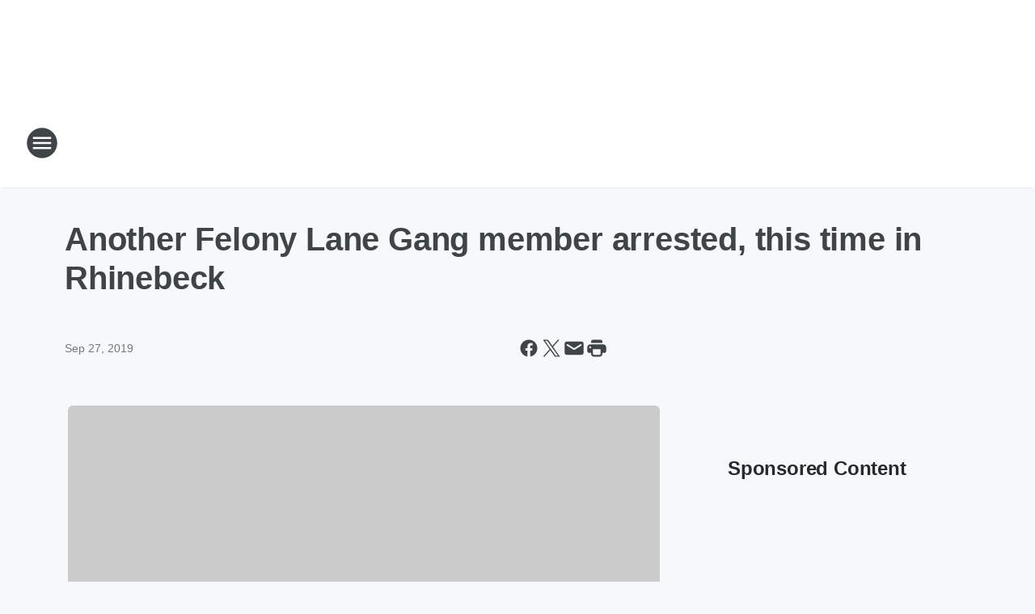

--- FILE ---
content_type: text/html; charset=utf-8
request_url: https://985thecat.iheart.com/content/2019-09-27-another-felony-lane-gang-member-arrested-this-time-in-rhinebeck/
body_size: 80264
content:
<!DOCTYPE html>
        <html lang="en" dir="ltr">
            <head>
                <meta charset="UTF-8">
                <meta name="viewport" content="width=device-width, initial-scale=1.0">
                
                <style>:root{--color-white:#fff;--color-black:#000;--color-red:red;--color-brand-red:#c6002b;--color-brand-grey:#939697;--palette-red-600:#c6002b;--palette-red-500:#cd212e;--palette-red-400:#e22c3a;--palette-red-300:#f4747c;--palette-red-200:#f79096;--palette-red-100:#f4adb1;--palette-orange-600:#fb6825;--palette-orange-500:#fc833e;--palette-orange-400:#fc9e65;--palette-orange-300:#fdb990;--palette-orange-200:#fdd5bb;--palette-orange-100:#fef1e8;--palette-yellow-600:#fcba38;--palette-yellow-500:#fdc64c;--palette-yellow-400:#fdd36f;--palette-yellow-300:#fddf96;--palette-yellow-200:#feecbf;--palette-yellow-100:#fff8e9;--palette-green-600:#46815a;--palette-green-500:#62aa7b;--palette-green-400:#78d297;--palette-green-300:#8bdea7;--palette-green-200:#9ce2b4;--palette-green-100:#ace7c0;--palette-blue-600:#0055b7;--palette-blue-500:#509da7;--palette-blue-400:#60bac6;--palette-blue-300:#68c8d5;--palette-blue-200:#84dae5;--palette-blue-100:#a3e2eb;--palette-purple-600:#793cb7;--palette-purple-500:#8d5bcd;--palette-purple-400:#a071dc;--palette-purple-300:#a586e5;--palette-purple-200:#b895f2;--palette-purple-100:#c7a3f5;--palette-grey-600:#27292d;--palette-grey-600-rgb:39,41,45;--palette-grey-500:#3f4447;--palette-grey-500-rgb:63,68,71;--palette-grey-400:#717277;--palette-grey-400-rgb:113,114,119;--palette-grey-300:#a9afb2;--palette-grey-300-rgb:169,175,178;--palette-grey-250:#dadfe3;--palette-grey-250-rgb:218,223,227;--palette-grey-200:#e6eaed;--palette-grey-200-rgb:230,234,237;--palette-grey-150:#edf1f3;--palette-grey-150-rgb:237,241,243;--palette-grey-100:#f6f8f9;--palette-grey-100-rgb:246,248,249;--accent-color:var(--palette-grey-600);--station-accent-background:var(--palette-grey-600);--station-accent-background-overlay:var(--accent-color);--station-accent-foreground:var(--color-white);--station-font-family:"Segoe UI",Helvetica,Arial,sans-serif,"Apple Color Emoji","Segoe UI Emoji","Segoe UI Symbol";--body-bgcolor:var(--palette-grey-100);--body-font-family:var(--station-font-family);--body-font-size:1.6rem;--body-font-size-2:1.4rem;--body-text-color:var(--palette-grey-600);--secondary-text-color:var(--palette-grey-500);--caption-text-color:var(--palette-grey-400);--default-link-color:var(--palette-grey-600);--default-link-hover-color:var(--palette-grey-500);--station-link-color:var(--accent-color);--station-link-hover-color:var(--default-link-hover-color);--content-min-width:90rem;--content-max-width:128rem;--grid-vertical-spacing:3.2rem;--base-grid-gap:1.6rem;--region-row-gap:var(--grid-vertical-spacing);--grid-gutter-width:1.6rem;--front-matter-grid-column:2;--two-column-grid-template-columns:var(--grid-gutter-width) minmax(28.8rem,1fr) var(--grid-gutter-width);--full-width-grid-template-columns:1fr;--full-width-grid-block-template-columns:var(--grid-gutter-width) minmax(28.8rem,1fr) var(--grid-gutter-width);--site-theme-overlay-opacity:0.25;--site-theme-foreground-color:var(--palette-grey-500);--site-theme-foreground-hover-color:var(--palette-grey-400);--site-theme-background-color:var(--color-white);--text-highlight-background:var(--color-black);--text-highlight-foreground:var(--color-white);--alert-background-color:var(--palette-blue-600);--alert-foreground-color:var(--color-white);--browser-checker-bg-color:var(--palette-grey-400);--browser-checker-text-color:var(--color-black);--eyebrow-text-color:var(--palette-grey-600);--byline-text-color:var(--palette-grey-600);--button-background:var(--palette-grey-600);--button-foreground:var(--color-white);--button-border:none;--button-padding:1.5rem 2.4rem;--button-radius:99.9rem;--button-font-size:1.5rem;--button-font-weight:600;--button-line-height:2rem;--button-shadow:0 0.1rem 0.3rem rgba(0,0,0,.15);--button-hover-background:var(--palette-grey-500);--button-hover-foreground:var(--color-white);--button-hover-shadow:0 0.3rem 0.5rem rgba(0,0,0,.15);--button-hover-border:var(--button-border);--button-active-background:var(--button-background);--button-active-foreground:var(--button-foreground);--button-active-shadow:var(--button-shadow);--button-active-border:var(--button-border);--button-disabled-background:var(--palette-grey-250);--button-disabled-foreground:var(--palette-grey-300);--button-disabled-shadow:none;--button-disabled-border:var(--button-border);--button-secondary-background:transparent;--button-secondary-foreground:var(--palette-grey-600);--button-secondary-border:0.1rem solid var(--palette-grey-600);--button-secondary-hover-background:var(--palette-grey-150);--button-secondary-hover-foreground:var(--button-secondary-foreground);--button-secondary-hover-border:var(--button-secondary-border);--button-secondary-active-background:var(--palette-grey-600);--button-secondary-active-foreground:var(--color-white);--button-secondary-active-border:var(--button-secondary-border);--button-customized-foreground:var(--body-text-color);--button-customized-background:transparent;--button-customized-hover-foreground:var(--body-text-color);--button-customized-hover-background:transparent;--block-theme-foreground-color:var(--body-text-color);--block-theme-background-color:var(--palette-grey-200);--block-theme-background-overlay:transparent;--heading-vertical-margin:2.4rem;--card-heading-color:var(--palette-grey-600);--card-bg-color:var(--color-white);--card-text-primary-color:var(--palette-grey-600);--card-text-secondary-color:var(--palette-grey-500);--tabs-text-default-color:var(--palette-grey-500);--tabs-text-active-color:var(--palette-grey-600);--fader-bg-color:var(--palette-grey-200);--fader-width:3.2rem;--fader-gradient:linear-gradient(to right,rgba(var(--palette-grey-200-rgb),0) 0%,var(--palette-grey-200) 90%);--viewmore-text-color:var(--palette-grey-600);--heading-text-color:var(--body-text-color);--container-max-width:128rem;--container-horizontal-margin:1.6rem;--container-block-vertical-margin:1.6rem;--container-width:calc(100vw - var(--container-horizontal-margin)*2);--container-block-width:var(--container-width);--navigation-zindex:999;--playerbar-zindex:9;--legalnotice-zindex:10;--modal-zindex:1000;--heading-font-weight:900;--heading-margin-default:0;--heading-1-font-size:3.2rem;--heading-1-line-height:3.6rem;--heading-2-font-size:2.4rem;--heading-2-line-height:2.8rem;--heading-3-font-size:2.4rem;--heading-3-line-height:2.8rem;--heading-4-font-size:1.8rem;--heading-4-line-height:2.2rem;--heading-5-font-size:1.6rem;--heading-5-line-height:2rem;--heading-6-font-size:1.4rem;--heading-6-line-height:1.6rem;--elevation-1:0 0.1rem 0.3rem rgba(0,0,0,.15);--elevation-4:0 0.3rem 0.5rem rgba(0,0,0,.15);--elevation-6:0 0.5rem 0.8rem rgba(0,0,0,.15);--elevation-8:0 0.8rem 2.4rem rgba(0,0,0,.15);--elevation-up:0 -0.1rem 0.3rem -0.3rem #000;--elevation-down:0 0.1rem 0.3rem -0.3rem #000;--weather-icon-color:var(--color-white);--arrow-icon-color:var(--color-white);--icon-default-width:2.4rem;--icon-default-height:2.4rem;--icon-primary-color:var(--palette-grey-500);--icon-secondary-color:var(--color-white);--icon-primary-hover-color:var(--palette-grey-400);--icon-secondary-hover-color:var(--color-white);--search-input-foreground:var(--palette-grey-600);--search-input-background:transparent;--search-container-background:var(--color-white);--search-input-placeholder:var(--palette-grey-400);--template-grid-height:100%}@media screen and (min-width:768px){:root{--max-gutter:calc((100% - var(--container-max-width))/2);--grid-gutter-width:minmax(2rem,var(--max-gutter));--base-grid-gap:3.2rem;--two-column-grid-template-columns:var(--grid-gutter-width) minmax(32rem,60rem) minmax(32rem,38rem) var(--grid-gutter-width)}}@media screen and (min-width:1060px){:root{--grid-gutter-width:minmax(8rem,var(--max-gutter));--two-column-grid-template-columns:var(--grid-gutter-width) minmax(52rem,90rem) 38rem var(--grid-gutter-width);--full-width-grid-block-template-columns:var(--grid-gutter-width) minmax(90rem,1fr) var(--grid-gutter-width);--container-horizontal-margin:8rem;--container-block-vertical-margin:3.2rem;--heading-1-font-size:4rem;--heading-1-line-height:4.8rem;--heading-2-font-size:3.2rem;--heading-2-line-height:3.6rem}}body.theme-night{--site-theme-foreground-color:var(--palette-grey-100);--site-theme-foreground-hover-color:var(--palette-grey-300);--site-theme-background-color:var(--color-black);--alert-background-color:var(--color-white);--alert-foreground-color:var(--color-black);--search-input-foreground:var(--site-theme-foreground-color);--search-container-background:var(--site-theme-background-color);--search-input-placeholder:var(--site-theme-foreground-hover-color);--station-accent-background:var(--color-white);--station-accent-background-overlay:var(--accent-color);--station-accent-foreground:var(--color-black);--block-theme-background-color:var(--palette-grey-600);--block-theme-background-overlay:var(--accent-color);--block-theme-foreground-color:var(--color-white)}body.theme-night .themed-block{--tabs-text-default-color:var(--palette-grey-100);--tabs-text-active-color:var(--palette-grey-200);--card-text-primary-color:var(--block-theme-foreground-color);--card-text-secondary-color:var(--block-theme-foreground-color);--viewmore-text-color:var(--block-theme-foreground-color);--icon-primary-color:var(--block-theme-foreground-color);--heading-text-color:var(--block-theme-foreground-color);--default-link-color:var(--block-theme-foreground-color);--body-text-color:var(--block-theme-foreground-color);--fader-gradient:none;--eyebrow-text-color:var(--block-theme-foreground-color);--button-background:var(--color-white);--button-foreground:var(--palette-grey-600);--button-border:none;--button-hover-background:var(--palette-grey-100);--button-hover-foreground:var(--palette-grey-600);--button-active-background:var(--button-hover-background);--button-active-foreground:var(--button-hover-foreground);--button-disabled-background:var(--palette-grey-400);--button-disabled-foreground:var(--palette-grey-300);--button-secondary-background:transparent;--button-secondary-foreground:var(--color-white);--button-secondary-border:0.1rem solid var(--palette-grey-100);--button-secondary-hover-background:var(--palette-grey-100);--button-secondary-hover-foreground:var(--palette-grey-600);--button-secondary-hover-border:var(--button-secondary-border);--button-secondary-active-background:var(--color-white);--button-secondary-active-foreground:var(--palette-grey-600);--button-secondary-active-border:var(--button-secondary-border)}body.template-coast{--accent-color:var(--palette-grey-100);--body-bgcolor:var(--color-black);--body-text-color:var(--color-white);--card-heading-color:var(--color-white);--card-bg-color:transparent;--card-text-primary-color:var(--color-white);--card-text-secondary-color:var(--palette-grey-100);--heading-text-color:var(--body-text-color);--tabs-text-default-color:var(--color-white);--tabs-text-active-color:var(--palette-grey-100);--button-customized-foreground:var(--default-link-color);--button-customized-hover-foreground:var(--default-link-hover-color)}.card-title{font-size:var(--heading-4-font-size);font-weight:var(--heading-font-weight);line-height:var(--heading-4-line-height)}.alerts:not(:empty),.themed-block{background-color:var(--block-theme-background-color);max-width:none;position:relative}.theme-night .alerts:not(:empty)>*,.theme-night .themed-block>*{position:relative;z-index:1}.theme-night .alerts:not(:empty):before,.theme-night .themed-block:before{background-color:var(--block-theme-background-overlay);content:"";display:inline-flex;height:100%;left:0;opacity:var(--site-theme-overlay-opacity);position:absolute;top:0;width:100%;z-index:0}.subheading{color:var(--secondary-text-color)}.caption{color:var(--caption-text-color)}.scroll-blocker{background-color:rgba(0,0,0,.7);height:100vh;left:0;opacity:0;position:fixed;top:0;transition:visibility 0s ease-in-out,opacity .3s;visibility:hidden;width:100%;z-index:10}.no-content{display:none}.hidden{display:none!important}.search-button{background-color:transparent;border:none;cursor:pointer;line-height:0;margin:0;padding:0}.search-button svg .primary-path{fill:var(--icon-primary-color)}.search-button:active svg .primary-path,.search-button:hover svg .primary-path{fill:var(--icon-primary-hover-color)}.text-default{color:var(--palette-grey-500)}.text-headline{color:var(--palette-grey-600)}.text-caption{color:var(--palette-grey-400)}.text-on-dark{color:#fff}.text-on-light{color:var(--palette-grey-500)}.text-inactive{color:var(--palette-grey-300)}.text-link{color:var(--palette-red-400)}.bg-default{background-color:var(--palette-grey-100)}.bg-light{background-color:#fff}.bg-dark{background-color:var(--palette-grey-600)}.bg-inactive{background-color:var(--palette-grey-300)}.bg-selected{background-color:var(--palette-red-400)}.border-default{border-color:var(--palette-grey-300)}.border-neutral-light{border-color:var(--palette-grey-200)}.border-neutral-dark{border-color:var(--palette-grey-400)}.border-dark{border-color:var(--palette-grey-500)}.card{box-shadow:var(--elevation-1)}.card:hover{box-shadow:var(--elevation-4)}.menu{box-shadow:var(--elevation-6)}.dialog{box-shadow:var(--elevation-8)}.elevation-01,.navigation-bar{box-shadow:var(--elevation-1)}.elevation-01,.elevation-04{border-radius:.6rem}.elevation-04{box-shadow:var(--elevation-4)}.elevation-06{border-radius:.6rem;box-shadow:var(--elevation-6)}.elevation-08{border-radius:.6rem;box-shadow:var(--elevation-8)}.elevation-up{border-radius:.6rem;box-shadow:var(--elevation-up)}.img-responsive{height:auto;max-width:100%}.warning-text{background:var(--palette-yellow-300);border-radius:.6rem;box-shadow:0 .4rem .4rem rgba(0,0,0,.1);color:var(--palette-grey-600);display:flex;font-size:1.6rem;font-weight:400;gap:.8rem;padding:1.6rem;width:100%}.warning-text:before{content:url("data:image/svg+xml;utf8,<svg xmlns='http://www.w3.org/2000/svg' fill='brown'><path d='M11.777.465a.882.882 0 00-1.554 0L.122 18.605C-.224 19.225.208 20 .899 20H21.1c.691 0 1.123-.775.777-1.395L11.777.465zM11 12.5c-.55 0-1-.45-1-1v-4c0-.55.45-1 1-1s1 .45 1 1v4c0 .55-.45 1-1 1zm0 4a1 1 0 110-2 1 1 0 010 2z' /></svg>");display:block;height:2rem;width:2.2rem}.fader{position:relative}.fader:after{background:var(--fader-gradient);content:"";display:inline-block;height:100%;position:absolute;right:-.1rem;top:-.1rem;width:var(--fader-width)}.fader .fade{display:none}.alerts:not(:empty){margin-bottom:-.1rem;padding:2.4rem 0}hr.divider{background-color:var(--palette-grey-300);border:none;height:.1rem;margin:0}hr.dark{background:var(--palette-grey-400)}html{font-size:10px;margin:0;max-width:100vw;padding:0;width:100%}html *{box-sizing:border-box}@-moz-document url-prefix(){body{font-weight:lighter}}body{background-color:var(--body-bgcolor);color:var(--body-text-color);font-family:var(--body-font-family);font-size:var(--body-font-size);margin:0;overflow:hidden;overflow-anchor:none;padding:0;position:relative;width:100%}body.no-scroll{height:100vh;overflow:hidden}body.no-scroll .scroll-blocker{opacity:1;visibility:visible}a{color:var(--default-link-color)}a.next-page{height:.1rem;visibility:hidden}h1,h2,h3,h4,h5,h6{color:var(--heading-text-color);font-weight:var(--heading-font-weight);margin:var(--heading-margin-default)}h1,h2,h3,h4{letter-spacing:-.02rem}h1{font-size:var(--heading-1-font-size);line-height:var(--heading-1-line-height)}h2{font-size:var(--heading-2-font-size);line-height:var(--heading-2-line-height)}h3{font-size:var(--heading-3-font-size);line-height:var(--heading-3-line-height)}h4{font-size:var(--heading-4-font-size);line-height:var(--heading-4-line-height)}h5{font-size:var(--heading-5-font-size);line-height:var(--heading-5-line-height)}h6{font-size:var(--heading-6-font-size);line-height:var(--heading-6-line-height)}figure{margin:0 auto}[type=email],[type=number],[type=password],input[type=text]{background:#fff;border:.1rem solid #717277;border-radius:.6rem}.tabbed-item:focus{background-color:#ff0!important;outline:.2rem dashed red!important}button{font-family:var(--body-font-family)}svg .primary-path{fill:var(--icon-primary-color)}svg .secondary-path{fill:var(--icon-secondary-color)}::selection{background-color:var(--text-highlight-background);color:var(--text-highlight-foreground)}@media print{@page{size:A4 portrait;margin:1cm}::-webkit-scrollbar{display:none}body{background:#fff!important;color:#000;font:13pt Georgia,Times New Roman,Times,serif;line-height:1.3;margin:0}#app{display:block;height:100%;width:auto}h1{font-size:24pt}h2,h3,h4{font-size:14pt;margin-top:2.5rem}h1,h2,h3,h4,h5,h6{page-break-after:avoid}a,blockquote,h1,h2,h3,h4,h5,h6,img,p{page-break-inside:avoid}img{page-break-after:avoid}pre,table{page-break-inside:avoid}a,a:link,a:visited{background:transparent;color:#520;font-weight:700;text-align:left;text-decoration:underline}a[href^="#"]{font-weight:400;text-decoration:none}a:after>img,article a[href^="#"]:after{content:""}address,blockquote,dd,dt,li,p{font-size:100%}ol,ul{list-style:square;margin-bottom:20pt;margin-left:18pt}li{line-height:1.6em}.component-site-header{display:block;position:relative}.component-site-header .main-header-items{display:block;width:100%}iframe{height:0!important;line-height:0pt!important;overflow:hidden!important;white-space:nowrap;width:0!important}.component-ad-unit,.component-pushdown,.component-recommendation,.component-social-network-icons,.footer-national-links,.lower-footer-national-links,.nav-toggler,.search-user-container,.share-icons,iframe,nav{display:none}}.component-app{background-color:pink;display:flex;flex-direction:column}.template-grid{display:grid;grid-template-areas:"router-outlet" "player-bar";grid-template-columns:1fr;grid-template-rows:1fr auto;height:100vh;height:var(--template-grid-height);overflow:hidden}.template-grid>.component-routes{grid-area:router-outlet;overflow:auto}.template-grid>.ihr-player-bar{grid-area:player-bar}
/*# sourceMappingURL=local-critical-style.5a54a2ee878d2c1e77ca.css.map*/</style>
                <link rel="preconnect" href="https://static.inferno.iheart.com" data-reactroot=""/><link rel="preconnect" href="https://i.iheart.com" data-reactroot=""/><link rel="preconnect" href="https://webapi.radioedit.iheart.com" data-reactroot=""/><link rel="preconnect" href="https://us.api.iheart.com" data-reactroot=""/><link rel="preconnect" href="https://https://cdn.cookielaw.org" data-reactroot=""/><link rel="preconnect" href="https://www.iheart.com" data-reactroot=""/><link rel="dns-prefetch" href="https://static.inferno.iheart.com" data-reactroot=""/><link rel="preload" href="https://cdn.cookielaw.org/consent/7d044e9d-e966-4b73-b448-a29d06f71027/otSDKStub.js" as="script" data-reactroot=""/><link rel="preload" href="https://cdn.cookielaw.org/opt-out/otCCPAiab.js" as="script" data-reactroot=""/>
                
                <link data-chunk="bundle" rel="stylesheet" href="https://static.inferno.iheart.com/inferno/styles/bundle.ae0ba735483751a796dd.css">
<link data-chunk="local" rel="stylesheet" href="https://static.inferno.iheart.com/inferno/styles/local.bc06f128f534d4a5d747.css">
<link data-chunk="FrontMatter-component" rel="stylesheet" href="https://static.inferno.iheart.com/inferno/styles/FrontMatter-component.2085be03ea772e448ffc.css">
<link data-chunk="Heading-component" rel="stylesheet" href="https://static.inferno.iheart.com/inferno/styles/Heading-component.d79a5c95e6ef67a97bca.css">
<link data-chunk="AssetLegacy-component" rel="stylesheet" href="https://static.inferno.iheart.com/inferno/styles/AssetLegacy-component.2f0669b2b350b143ab90.css">
<link data-chunk="ImageAsset-component" rel="stylesheet" href="https://static.inferno.iheart.com/inferno/styles/ImageAsset-component.2b71f0129af91cbf9c50.css">
<link data-chunk="HtmlEmbedLegacy-component" rel="stylesheet" href="https://static.inferno.iheart.com/inferno/styles/HtmlEmbedLegacy-component.b4b15f07245686764032.css">
<link data-chunk="core-page-blocks-recommendation-Recommendation-component" rel="stylesheet" href="https://static.inferno.iheart.com/inferno/styles/core-page-blocks-recommendation-Recommendation-component.2fbf0f823711108d2479.css">
<link data-chunk="core-page-blocks-datasource-DatasourceLoader-component" rel="stylesheet" href="https://static.inferno.iheart.com/inferno/styles/core-page-blocks-datasource-DatasourceLoader-component.ed118ca85e0cefc658b6.css">
                <style data-reactroot="">:root {
        --station-font-family: "Mulish","Segoe UI",Helvetica,Arial,sans-serif,"Apple Color Emoji","Segoe UI Emoji","Segoe UI Symbol";
        --gradient-start: hsl(24,73.8%,37.6%);
        --gradient-stop: hsl(24,73.8%,31.6%);
        
                --accent-color: #de6e24;
            
        
             --darkFooterColor: hsl(24,73.8%,35.6%);
             
        --premiere-footer-dark-color:var(--darkFooterColor);
    }</style>
                
                <title data-rh="true">Another Felony Lane Gang member arrested, this time in Rhinebeck | 98.5 The Cat</title>
                <link data-rh="true" rel="shortcut icon" type="" title="" href="https://i.iheart.com/v3/re/new_assets/5e55979636e0c4abafe68bc5?ops=gravity(%22center%22),contain(32,32),quality(65)"/><link data-rh="true" rel="apple-touch-icon" type="" title="" href="https://i.iheart.com/v3/re/new_assets/5e55979636e0c4abafe68bc5?ops=new(),flood(%22white%22),swap(),merge(%22over%22),gravity(%22center%22),contain(167,167),quality(80),format(%22png%22)"/><link data-rh="true" rel="image_src" type="" title="" href="https://i.iheart.com/v3/re/new_assets/5d8e5430d0e9010f3b725908?ops=gravity(%22north%22),fit(1200,675),quality(65)"/><link data-rh="true" rel="canonical" type="" title="" href="https://985thecat.iheart.com/content/2019-09-27-another-felony-lane-gang-member-arrested-this-time-in-rhinebeck/"/><link data-rh="true" rel="amphtml" type="" title="" href="https://985thecat.iheart.com/alternate/amp/2019-09-27-another-felony-lane-gang-member-arrested-this-time-in-rhinebeck/"/>
                <meta data-rh="true" property="og:locale" content="en_us"/><meta data-rh="true" name="msapplication-TileColor" content="#fff"/><meta data-rh="true" name="msvalidate.01" content="E98E323249F89ACF6294F958692E230B"/><meta data-rh="true" name="format-detection" content="telephone=no"/><meta data-rh="true" name="theme-color" content="#de6e24"/><meta data-rh="true" property="og:title" content="Another Felony Lane Gang member arrested, this time in Rhinebeck | 98.5 The Cat"/><meta data-rh="true" property="twitter:title" content="Another Felony Lane Gang member arrested, this time in Rhinebeck | 98.5 The Cat"/><meta data-rh="true" itemprop="name" content="Another Felony Lane Gang member arrested, this time in Rhinebeck | 98.5 The Cat"/><meta data-rh="true" name="description" content="They are the ones that steal from cars"/><meta data-rh="true" property="og:description" content="They are the ones that steal from cars"/><meta data-rh="true" property="twitter:description" content="They are the ones that steal from cars"/><meta data-rh="true" itemprop="description" content="They are the ones that steal from cars"/><meta data-rh="true" name="keywords" content="arrest, Rhinebeck"/><meta data-rh="true" property="og:url" content="https://985thecat.iheart.com/content/2019-09-27-another-felony-lane-gang-member-arrested-this-time-in-rhinebeck/"/><meta data-rh="true" property="twitter:url" content="https://985thecat.iheart.com/content/2019-09-27-another-felony-lane-gang-member-arrested-this-time-in-rhinebeck/"/><meta data-rh="true" itemprop="url" content="https://985thecat.iheart.com/content/2019-09-27-another-felony-lane-gang-member-arrested-this-time-in-rhinebeck/"/><meta data-rh="true" name="thumbnail" content="https://i.iheart.com/v3/re/new_assets/5d8e5430d0e9010f3b725908?ops=gravity(%22north%22),fit(1200,675),quality(65)"/><meta data-rh="true" property="og:image" content="https://i.iheart.com/v3/re/new_assets/5d8e5430d0e9010f3b725908?ops=gravity(%22north%22),fit(1200,675),quality(65)"/><meta data-rh="true" property="og:image:width" content="1200"/><meta data-rh="true" property="og:image:height" content="675"/><meta data-rh="true" property="twitter:image" content="https://i.iheart.com/v3/re/new_assets/5d8e5430d0e9010f3b725908?ops=gravity(%22north%22),fit(1200,675),quality(65)"/><meta data-rh="true" itemprop="image" content="https://i.iheart.com/v3/re/new_assets/5d8e5430d0e9010f3b725908?ops=gravity(%22north%22),fit(1200,675),quality(65)"/><meta data-rh="true" name="msapplication-TileImage" content="https://i.iheart.com/v3/re/new_assets/5d8e5430d0e9010f3b725908?ops=gravity(%22north%22),fit(1200,675),quality(65)"/><meta data-rh="true" property="twitter:card" content="summary_large_image"/><meta data-rh="true" property="twitter:site" content="@985thecat"/><meta data-rh="true" property="twitter:creator" content="@985thecat"/><meta data-rh="true" property="twitter:domain" content="985thecat.iheart.com"/><meta data-rh="true" property="og:site_name" content="98.5 The Cat"/><meta data-rh="true" name="application-name" content="98.5 The Cat"/><meta data-rh="true" property="fb:pages" content="122898131075237"/><meta data-rh="true" name="google-site-verification" content="p2FWrUKxtwBmQgHV4CjD80oKdZZBjmMNByoWvZMsYso"/><meta data-rh="true" property="twitter:tile:image:alt" content="They are the ones that steal from cars"/><meta data-rh="true" property="twitter::tile:image" content="https://i.iheart.com/v3/re/new_assets/5d8e5430d0e9010f3b725908?ops=gravity(%22north%22),fit(1200,675),quality(65)"/><meta data-rh="true" property="og:type" content="article"/><meta data-rh="true" property="twitter:tile:template:testing" content="1"/><meta data-rh="true" name="robots" content="max-image-preview:large"/>
                
            </head>
            <body class="theme-light template-default">
                <div id="app"><div class="component-template template-grid" data-reactroot=""><div class="component-routes"><div class="component-pushdown"><div tabindex="-1" class="component-ad-unit lazy-load" data-position="3330" data-split="50" id="dfp-ad-3330-ad:top-leaderboard"></div></div><header class="component-site-header"><section class="main-header-items"><button aria-label="Open Site Navigation" class="nav-toggler" tabindex="0"><svg tabindex="-1" focusable="false" class="svg-icon icon-hamburger" width="32px" height="32px" viewBox="0 0 32 32" fill="none" xmlns="http://www.w3.org/2000/svg"><circle cx="16" cy="16" r="15" fill="none" stroke="none" stroke-width="2"></circle><path fill-rule="evenodd" clip-rule="evenodd" tabindex="-1" class="primary-path" fill="none" d="M7 22h18v-2H7v2zm0-5h18v-2H7v2zm0-7v2h18v-2H7z"></path></svg></button><nav class="" tabindex="-1" aria-hidden="true" aria-label="Primary Site Navigation" id="component-site-nav"><header class="navbar-header"><figure class="component-station-logo"><a aria-label="Station Link" tabindex="0" href="/"><img src="https://i.iheart.com/v3/re/new_assets/5e55979636e0c4abafe68bc5?ops=gravity(%22center%22),contain(180,60)&amp;quality=80" data-src="https://i.iheart.com/v3/re/new_assets/5e55979636e0c4abafe68bc5?ops=gravity(%22center%22),contain(180,60)&amp;quality=80" data-srcset="https://i.iheart.com/v3/re/new_assets/5e55979636e0c4abafe68bc5?ops=gravity(%22center%22),contain(180,60)&amp;quality=80 1x,https://i.iheart.com/v3/re/new_assets/5e55979636e0c4abafe68bc5?ops=gravity(%22center%22),contain(360,120)&amp;quality=80 2x" sizes="" alt="98.5 The Cat - The Hudson Valley&#x27;s 90s to Now" class="lazyload" srcSet="https://i.iheart.com/v3/re/new_assets/5e55979636e0c4abafe68bc5?ops=gravity(%22center%22),contain(180,60)&amp;quality=80 1x,https://i.iheart.com/v3/re/new_assets/5e55979636e0c4abafe68bc5?ops=gravity(%22center%22),contain(360,120)&amp;quality=80 2x" width="180" height="60"/></a></figure><button class="CloseButton-module_close_4S+oa undefined" aria-label="Close Site Navigation" tabindex="0"><svg class="svg-icon icon-close" focusable="false" tabindex="-1" aria-hidden="true" width="24" height="24" viewBox="0 0 24 24" fill="none" xmlns="http://www.w3.org/2000/svg"><path aria-hidden="true" focusable="false" tabindex="-1" class="primary-path" d="M18.3 5.70997C17.91 5.31997 17.28 5.31997 16.89 5.70997L12 10.59L7.10997 5.69997C6.71997 5.30997 6.08997 5.30997 5.69997 5.69997C5.30997 6.08997 5.30997 6.71997 5.69997 7.10997L10.59 12L5.69997 16.89C5.30997 17.28 5.30997 17.91 5.69997 18.3C6.08997 18.69 6.71997 18.69 7.10997 18.3L12 13.41L16.89 18.3C17.28 18.69 17.91 18.69 18.3 18.3C18.69 17.91 18.69 17.28 18.3 16.89L13.41 12L18.3 7.10997C18.68 6.72997 18.68 6.08997 18.3 5.70997Z" fill="#3F4447"></path></svg></button></header><hr class="divider"/><section class="nav-inner-wrapper"><ul style="max-height:calc(100vh - 100px)" class="menu-container main-nav"><li class="menu-top-label"><button aria-label="Listen" class="button-text" tabindex="0"><span class="menu-label">Listen</span></button></li><li data-testid="menu-top-label" class="menu-top-label menu-toggler"><button aria-label="Toggle Menu for Shows" class="button-text" tabindex="0"><span class="menu-label">Shows</span><svg tabindex="-1" focusable="false" class="svg-icon icon-expand" width="24" height="24" viewBox="0 0 24 24" fill="none" xmlns="http://www.w3.org/2000/svg"><path class="primary-path" tabindex="-1" d="M15.88 9.29006L12 13.1701L8.11998 9.29006C7.72998 8.90006 7.09998 8.90006 6.70998 9.29006C6.31998 9.68006 6.31998 10.3101 6.70998 10.7001L11.3 15.2901C11.69 15.6801 12.32 15.6801 12.71 15.2901L17.3 10.7001C17.69 10.3101 17.69 9.68006 17.3 9.29006C16.91 8.91006 16.27 8.90006 15.88 9.29006Z"></path></svg></button><ul class="submenu-container" aria-hidden="true"><li><a aria-label="Valentine In The Morning" tabindex="0" href="/featured/valentine-in-the-morning/">Valentine In The Morning</a></li><li><a aria-label="Delana" tabindex="0" href="/featured/delana-s-dish/">Delana</a></li><li><a aria-label="Toby Knapp" tabindex="0" href="/featured/toby-knapp/">Toby Knapp</a></li><li><a aria-label="Chris Davis" tabindex="0" href="/featured/chris-davis/">Chris Davis</a></li><li><a aria-label="Natalia Perez" tabindex="0" href="/featured/natalia-perez/">Natalia Perez</a></li><li><a aria-label="Full Schedule" tabindex="0" href="/schedule/">Full Schedule</a></li></ul></li><li data-testid="menu-top-label" class="menu-top-label menu-toggler"><button aria-label="Toggle Menu for Music" class="button-text" tabindex="0"><span class="menu-label">Music</span><svg tabindex="-1" focusable="false" class="svg-icon icon-expand" width="24" height="24" viewBox="0 0 24 24" fill="none" xmlns="http://www.w3.org/2000/svg"><path class="primary-path" tabindex="-1" d="M15.88 9.29006L12 13.1701L8.11998 9.29006C7.72998 8.90006 7.09998 8.90006 6.70998 9.29006C6.31998 9.68006 6.31998 10.3101 6.70998 10.7001L11.3 15.2901C11.69 15.6801 12.32 15.6801 12.71 15.2901L17.3 10.7001C17.69 10.3101 17.69 9.68006 17.3 9.29006C16.91 8.91006 16.27 8.90006 15.88 9.29006Z"></path></svg></button><ul class="submenu-container" aria-hidden="true"><li><a aria-label="Recently Played" tabindex="0" href="/music/recently-played/">Recently Played</a></li><li><a aria-label="Top Songs" tabindex="0" href="/music/top-songs/">Top Songs</a></li><li><a aria-label="Music News" tabindex="0" href="/topic/music-news/">Music News</a></li><li><a aria-label="Concerts" tabindex="0" href="/calendar/category/concerts/">Concerts</a></li></ul></li><li data-testid="menu-top-label" class="menu-top-label menu-toggler"><button aria-label="Toggle Menu for Features" class="button-text" tabindex="0"><span class="menu-label">Features</span><svg tabindex="-1" focusable="false" class="svg-icon icon-expand" width="24" height="24" viewBox="0 0 24 24" fill="none" xmlns="http://www.w3.org/2000/svg"><path class="primary-path" tabindex="-1" d="M15.88 9.29006L12 13.1701L8.11998 9.29006C7.72998 8.90006 7.09998 8.90006 6.70998 9.29006C6.31998 9.68006 6.31998 10.3101 6.70998 10.7001L11.3 15.2901C11.69 15.6801 12.32 15.6801 12.71 15.2901L17.3 10.7001C17.69 10.3101 17.69 9.68006 17.3 9.29006C16.91 8.91006 16.27 8.90006 15.88 9.29006Z"></path></svg></button><ul class="submenu-container" aria-hidden="true"><li><a aria-label="Local News" tabindex="0" href="/topic/local-news/">Local News</a></li><li><a aria-label="Community Calendar" tabindex="0" href="/calendar/">Community Calendar</a></li><li><a aria-label="Submit an Item for the Community Calendar" tabindex="0" href="/content/2018-05-24-hudson-valley-community-events/">Submit an Item for the Community Calendar</a></li><li><a href="https://985thecat.iheart.com/featured/poughkeepsie-storm-center/closings/" target="_self" aria-label="Hudson Valley Storm Center">Hudson Valley Storm Center</a></li><li><a href="https://iheartmediacareers.com/" target="_blank" rel="noopener" aria-label="Jobs at iHeartMedia">Jobs at iHeartMedia</a></li><li><a aria-label="Listen on your Smart Speaker" tabindex="0" href="/amazon-alexa-and-google-home/">Listen on your Smart Speaker</a></li><li><a aria-label="Podcasts" tabindex="0" href="/podcasts/">Podcasts</a></li></ul></li><li class="menu-top-label menu-toggler"><button aria-label="Toggle Menu for Contests &amp; Promotions" class="button-text" tabindex="0"><span class="menu-label">Contests &amp; Promotions</span><svg tabindex="-1" focusable="false" class="svg-icon icon-expand" width="24" height="24" viewBox="0 0 24 24" fill="none" xmlns="http://www.w3.org/2000/svg"><path class="primary-path" tabindex="-1" d="M15.88 9.29006L12 13.1701L8.11998 9.29006C7.72998 8.90006 7.09998 8.90006 6.70998 9.29006C6.31998 9.68006 6.31998 10.3101 6.70998 10.7001L11.3 15.2901C11.69 15.6801 12.32 15.6801 12.71 15.2901L17.3 10.7001C17.69 10.3101 17.69 9.68006 17.3 9.29006C16.91 8.91006 16.27 8.90006 15.88 9.29006Z"></path></svg></button><ul class="submenu-container" aria-hidden="true"><li><a href="https://www.donorschoose.org/iheartradio" target="_blank" rel="noopener" aria-label="Give Your Favorite Teacher A Chance To Win $5,000 In Classroom Supplies!">Give Your Favorite Teacher A Chance To Win $5,000 In Classroom Supplies!</a></li><li><a href="https://www.iheartradiobroadway.com/featured/iheart-amda/" target="_blank" rel="noopener" aria-label="Win A Full-Tuition Scholarship To AMDA College Of The Performing Arts!">Win A Full-Tuition Scholarship To AMDA College Of The Performing Arts!</a></li><li><a aria-label="Listen to Win $1,000" tabindex="0" href="/promotions/listen-to-win-1000-1843511/">Listen to Win $1,000</a></li><li><a aria-label="All Contests &amp; Promotions" tabindex="0" href="/promotions/">All Contests &amp; Promotions</a></li><li><a aria-label="Contest Rules" tabindex="0" href="/rules/">Contest Rules</a></li></ul></li><li class="menu-top-label"><a tabindex="0" href="/contact/">Contact</a></li><li class="menu-top-label"><a tabindex="0" href="/newsletter/">Newsletter</a></li><li class="menu-top-label"><a tabindex="0" href="/advertise/">Advertise on 98.5 The Cat</a></li><li class="menu-top-label"><a href="tel:1-844-844-iHeart">1-844-844-iHeart</a></li><ul class="component-social-icons"><li class="icon-container"><a href="//www.facebook.com/985thecat" aria-label="Visit us on facebook" target="_blank" rel="noopener"><svg tabindex="-1" focusable="false" class="svg-icon icon-facebook" width="24" height="24" viewBox="0 0 24 24" xmlns="http://www.w3.org/2000/svg" fill="none"><path class="primary-path" tabindex="-1" d="M21 12C21 7.02891 16.9711 3 12 3C7.02891 3 3 7.02891 3 12C3 16.493 6.29062 20.216 10.5938 20.891V14.6016H8.30859V12H10.5938V10.0172C10.5938 7.76191 11.9367 6.51562 13.9934 6.51562C14.9777 6.51562 16.0078 6.69141 16.0078 6.69141V8.90625H14.8723C13.7543 8.90625 13.4062 9.60059 13.4062 10.3125V12H15.9023L15.5033 14.6016H13.4062V20.891C17.7094 20.216 21 16.493 21 12Z" fill="#27292D"></path><path class="secondary-path" tabindex="-1" d="M15.5033 14.6016L15.9023 12H13.4062V10.3125C13.4062 9.60059 13.7543 8.90625 14.8723 8.90625H16.0078V6.69141C16.0078 6.69141 14.9777 6.51562 13.9934 6.51562C11.9367 6.51562 10.5938 7.76191 10.5938 10.0172V12H8.30859V14.6016H10.5938V20.891C11.0525 20.9631 11.5219 21 12 21C12.4781 21 12.9475 20.9631 13.4062 20.891V14.6016H15.5033Z" fill="white"></path></svg></a></li><li class="icon-container"><a href="//www.x.com/985thecat" aria-label="Visit us on X" target="_blank" rel="noopener"><svg tabindex="-1" focusable="false" class="svg-icon icon-twitter" xmlns="http://www.w3.org/2000/svg" width="24" height="24" viewBox="0 0 24 24" fill="none"><path class="primary-path" d="M13.7124 10.6218L20.4133 3H18.8254L13.0071 9.61788L8.35992 3H3L10.0274 13.0074L3 21H4.58799L10.7324 14.0113L15.6401 21H21L13.7124 10.6218ZM11.5375 13.0956L10.8255 12.0991L5.16017 4.16971H7.59922L12.1712 10.5689L12.8832 11.5655L18.8262 19.8835H16.3871L11.5375 13.0956Z" fill="#27292D"></path></svg></a></li></ul></ul></section><footer class="navbar-footer"><form class="search-form" name="search-form" role="search"><section class="search-container"><input type="search" name="keyword" id="search-input-field-nav" aria-label="search text" placeholder="Search" value="" maxLength="250"/><button class="search-button search-submit" aria-label="Search" type="submit"><svg class="svg-icon icon-search" tabindex="-1" width="32px" height="32px" viewBox="0 0 32 32" focusable="false" fill="none" xmlns="http://www.w3.org/2000/svg"><circle class="outline" cx="16" cy="16" r="15" fill="none" stroke="none" stroke-width="2"></circle><path class="primary-path" fill-rule="evenodd" clip-rule="evenodd" d="M18.457 20.343a7.69 7.69 0 111.929-1.591l4.658 5.434a1.25 1.25 0 11-1.898 1.628l-4.69-5.471zm.829-6.652a4.69 4.69 0 11-9.381 0 4.69 4.69 0 019.38 0z" fill="none"></path></svg></button></section></form></footer></nav><figure class="component-station-logo"><a aria-label="Station Link" tabindex="0" href="/"><img src="https://i.iheart.com/v3/re/new_assets/5e55979636e0c4abafe68bc5?ops=gravity(%22center%22),contain(180,60)&amp;quality=80" data-src="https://i.iheart.com/v3/re/new_assets/5e55979636e0c4abafe68bc5?ops=gravity(%22center%22),contain(180,60)&amp;quality=80" data-srcset="https://i.iheart.com/v3/re/new_assets/5e55979636e0c4abafe68bc5?ops=gravity(%22center%22),contain(180,60)&amp;quality=80 1x,https://i.iheart.com/v3/re/new_assets/5e55979636e0c4abafe68bc5?ops=gravity(%22center%22),contain(360,120)&amp;quality=80 2x" sizes="" alt="98.5 The Cat - The Hudson Valley&#x27;s 90s to Now" class="lazyload" srcSet="https://i.iheart.com/v3/re/new_assets/5e55979636e0c4abafe68bc5?ops=gravity(%22center%22),contain(180,60)&amp;quality=80 1x,https://i.iheart.com/v3/re/new_assets/5e55979636e0c4abafe68bc5?ops=gravity(%22center%22),contain(360,120)&amp;quality=80 2x" width="180" height="60"/></a></figure><section class="listen-user-container"><div class="header-user"></div></section></section></header><main class="component-page layout-generic-80-20 two-column page-detail wctw-fm"><div class="alerts"></div><div class="page-gutter gutter-left"> </div><section class="col-top"><div class="component-region region-header-dynamic"><header class="content-header front-matter"><header class="component-heading"><h1 class="heading-title">Another Felony Lane Gang member arrested, this time in Rhinebeck</h1></header><figure class="component-byline-display"><figcaption><div class="date-block"><time class="card-date" dateTime="1569608460000">Sep 27, 2019</time></div><div class="share-icons"><button data-platform="facebook" aria-label="Share this page on Facebook" class="react-share__ShareButton" style="background-color:transparent;border:none;padding:0;font:inherit;color:inherit;cursor:pointer"><svg tabindex="-1" focusable="false" class="svg-icon icon-facebook" width="24" height="24" viewBox="0 0 24 24" xmlns="http://www.w3.org/2000/svg" fill="none"><path class="primary-path" tabindex="-1" d="M21 12C21 7.02891 16.9711 3 12 3C7.02891 3 3 7.02891 3 12C3 16.493 6.29062 20.216 10.5938 20.891V14.6016H8.30859V12H10.5938V10.0172C10.5938 7.76191 11.9367 6.51562 13.9934 6.51562C14.9777 6.51562 16.0078 6.69141 16.0078 6.69141V8.90625H14.8723C13.7543 8.90625 13.4062 9.60059 13.4062 10.3125V12H15.9023L15.5033 14.6016H13.4062V20.891C17.7094 20.216 21 16.493 21 12Z" fill="#27292D"></path><path class="secondary-path" tabindex="-1" d="M15.5033 14.6016L15.9023 12H13.4062V10.3125C13.4062 9.60059 13.7543 8.90625 14.8723 8.90625H16.0078V6.69141C16.0078 6.69141 14.9777 6.51562 13.9934 6.51562C11.9367 6.51562 10.5938 7.76191 10.5938 10.0172V12H8.30859V14.6016H10.5938V20.891C11.0525 20.9631 11.5219 21 12 21C12.4781 21 12.9475 20.9631 13.4062 20.891V14.6016H15.5033Z" fill="white"></path></svg></button><button data-platform="x" aria-label="Share this page on X" class="react-share__ShareButton" style="background-color:transparent;border:none;padding:0;font:inherit;color:inherit;cursor:pointer"><svg tabindex="-1" focusable="false" class="svg-icon icon-twitter" xmlns="http://www.w3.org/2000/svg" width="24" height="24" viewBox="0 0 24 24" fill="none"><path class="primary-path" d="M13.7124 10.6218L20.4133 3H18.8254L13.0071 9.61788L8.35992 3H3L10.0274 13.0074L3 21H4.58799L10.7324 14.0113L15.6401 21H21L13.7124 10.6218ZM11.5375 13.0956L10.8255 12.0991L5.16017 4.16971H7.59922L12.1712 10.5689L12.8832 11.5655L18.8262 19.8835H16.3871L11.5375 13.0956Z" fill="#27292D"></path></svg></button><button data-platform="email" class="custom-button email-button" aria-label="Share this page in Email"><svg tabindex="-1" focusable="false" class="svg-icon icon-email" width="24" height="24" viewBox="0 0 24 24" fill="none" xmlns="http://www.w3.org/2000/svg"><path class="primary-path" d="M20 5H4C2.9 5 2.01 5.9 2.01 7L2 17C2 18.1 2.9 19 4 19H20C21.1 19 22 18.1 22 17V7C22 5.9 21.1 5 20 5ZM19.6 9.25L12.53 13.67C12.21 13.87 11.79 13.87 11.47 13.67L4.4 9.25C4.15 9.09 4 8.82 4 8.53C4 7.86 4.73 7.46 5.3 7.81L12 12L18.7 7.81C19.27 7.46 20 7.86 20 8.53C20 8.82 19.85 9.09 19.6 9.25Z" fill="#27292D"></path></svg></button><button data-platform="print" class="custom-button printer-button" aria-label="Print this page"><svg tabindex="-1" focusable="false" class="svg-icon icon-print" width="24" height="24" viewBox="0 0 24 24" fill="none" xmlns="http://www.w3.org/2000/svg"><path class="primary-path" d="M6 5C6 3.89543 6.89543 3 8 3H16C17.1046 3 18 3.89543 18 5V6.5H6V5Z" fill="#27292D"></path><path class="primary-path" fill-rule="evenodd" clip-rule="evenodd" d="M5 8C3.34315 8 2 9.34315 2 11V15C2 16.1046 2.89543 17 4 17H6V18C6 19.6569 7.34315 21 9 21H15C16.6569 21 18 19.6569 18 18V17H20C21.1046 17 22 16.1046 22 15V11C22 9.34315 20.6569 8 19 8H5ZM6 11C6 10.4477 5.55228 10 5 10C4.44772 10 4 10.4477 4 11C4 11.5523 4.44772 12 5 12C5.55228 12 6 11.5523 6 11ZM8 18V13H16V18C16 18.5523 15.5523 19 15 19H9C8.44772 19 8 18.5523 8 18Z" fill="#27292D"></path></svg></button></div></figcaption></figure></header><input type="hidden" data-id="wKI2D"/></div></section><section class="col-left"><div class="component-region region-main-dynamic"><div class="component-container content-layout-container block"><article class="content-detail-container"><section class="content-block type-asset"><figure class="component-image-asset"><section class="image-container"><img src="https://i.iheart.com/v3/re/new_assets/f79fc341-a979-4863-81b0-eea1ddc6e07b?ops=resize(900,506),quality(10)" data-src="https://i.iheart.com/v3/re/new_assets/f79fc341-a979-4863-81b0-eea1ddc6e07b?ops=resize(900,506),quality(10)" data-srcset="https://i.iheart.com/v3/re/new_assets/5d8e5430d0e9010f3b725908?ops=max(360,0),quality(70) 360w,https://i.iheart.com/v3/re/new_assets/5d8e5430d0e9010f3b725908?ops=max(480,0),quality(80) 480w,https://i.iheart.com/v3/re/new_assets/5d8e5430d0e9010f3b725908?ops=max(650,0),quality(80) 650w,https://i.iheart.com/v3/re/new_assets/5d8e5430d0e9010f3b725908?ops=max(1060,0),quality(80) 940w" sizes="(max-width: 361px) 360px,(max-width: 481px) 480px,(max-width: 651px) 650px,(min-width: 1060px) 940px,auto " alt="" class="lazyload" srcSet="" width="288" height="162"/></section><figcaption></figcaption></figure></section><section class="content-block type-html"><div class="component-embed-html"><p><strong>Felony Lane Gang member arrested</strong></p>

<p><strong>NEW YORK STATE POLICE </strong></p>

<p>Major Richard L. Mazzone</p>

<p>Troop K Commander</p>

<p><u>PRESS RELEASE</u></p>

<p>On September 24, 2019, the New York State Police from the Rhinebeck barracks arrested Andria D. Alukonis, age 37, of Gloversville, NY, for two counts of Possession of a Forged Instrument in the 2nd degree, Grand Larceny in the 3rd degree, and Identity Theft in the 1st degree, all class D felonies.</p>

<p> On August 16, 2019, Troopers responded to the Hudson Valley Federal Credit Union for a report of fraudulent checks. Two checks drawn from separate victim banking accounts in the amounts of $2,000 and $2,800 dollars were found to be forged. Investigation also revealed the checks were reported stolen from vehicles in the Saratoga Springs area of NY. </p>

<p> Further investigation determined the Alukonis, while engaged in “Felony Lane Gang” activities was responsible for fraudulently cashing the checks. She was located in Washington County by State Police Investigators where she was arrested for similar crimes, and held at the Washington County Jail in lieu of $20,000 cash bail or $40,000 secure bond.</p>

<p> Alukonis is next scheduled to appear before the town of Rhinebeck Court on October 3, 2019, at 4:00 p.m.</p>

<p> The New York State Police in Troop K were assisted by the Federal Bureau of Investigation, the New York State Police from Troop G and Troop F, and the Dutchess County District Attorney’s Office.</p>

<p> The New York State Police advise the “Felony Lane Gang” is active in the Hudson Valley. Citizens should avoid leaving their identification documents, banking cards, or check books in their vehicles.  </p>

<p></p>
</div></section></article><div class="share-icons"><button data-platform="facebook" aria-label="Share this page on Facebook" class="react-share__ShareButton" style="background-color:transparent;border:none;padding:0;font:inherit;color:inherit;cursor:pointer"><svg tabindex="-1" focusable="false" class="svg-icon icon-facebook" width="24" height="24" viewBox="0 0 24 24" xmlns="http://www.w3.org/2000/svg" fill="none"><path class="primary-path" tabindex="-1" d="M21 12C21 7.02891 16.9711 3 12 3C7.02891 3 3 7.02891 3 12C3 16.493 6.29062 20.216 10.5938 20.891V14.6016H8.30859V12H10.5938V10.0172C10.5938 7.76191 11.9367 6.51562 13.9934 6.51562C14.9777 6.51562 16.0078 6.69141 16.0078 6.69141V8.90625H14.8723C13.7543 8.90625 13.4062 9.60059 13.4062 10.3125V12H15.9023L15.5033 14.6016H13.4062V20.891C17.7094 20.216 21 16.493 21 12Z" fill="#27292D"></path><path class="secondary-path" tabindex="-1" d="M15.5033 14.6016L15.9023 12H13.4062V10.3125C13.4062 9.60059 13.7543 8.90625 14.8723 8.90625H16.0078V6.69141C16.0078 6.69141 14.9777 6.51562 13.9934 6.51562C11.9367 6.51562 10.5938 7.76191 10.5938 10.0172V12H8.30859V14.6016H10.5938V20.891C11.0525 20.9631 11.5219 21 12 21C12.4781 21 12.9475 20.9631 13.4062 20.891V14.6016H15.5033Z" fill="white"></path></svg></button><button data-platform="x" aria-label="Share this page on X" class="react-share__ShareButton" style="background-color:transparent;border:none;padding:0;font:inherit;color:inherit;cursor:pointer"><svg tabindex="-1" focusable="false" class="svg-icon icon-twitter" xmlns="http://www.w3.org/2000/svg" width="24" height="24" viewBox="0 0 24 24" fill="none"><path class="primary-path" d="M13.7124 10.6218L20.4133 3H18.8254L13.0071 9.61788L8.35992 3H3L10.0274 13.0074L3 21H4.58799L10.7324 14.0113L15.6401 21H21L13.7124 10.6218ZM11.5375 13.0956L10.8255 12.0991L5.16017 4.16971H7.59922L12.1712 10.5689L12.8832 11.5655L18.8262 19.8835H16.3871L11.5375 13.0956Z" fill="#27292D"></path></svg></button><button data-platform="email" class="custom-button email-button" aria-label="Share this page in Email"><svg tabindex="-1" focusable="false" class="svg-icon icon-email" width="24" height="24" viewBox="0 0 24 24" fill="none" xmlns="http://www.w3.org/2000/svg"><path class="primary-path" d="M20 5H4C2.9 5 2.01 5.9 2.01 7L2 17C2 18.1 2.9 19 4 19H20C21.1 19 22 18.1 22 17V7C22 5.9 21.1 5 20 5ZM19.6 9.25L12.53 13.67C12.21 13.87 11.79 13.87 11.47 13.67L4.4 9.25C4.15 9.09 4 8.82 4 8.53C4 7.86 4.73 7.46 5.3 7.81L12 12L18.7 7.81C19.27 7.46 20 7.86 20 8.53C20 8.82 19.85 9.09 19.6 9.25Z" fill="#27292D"></path></svg></button><button data-platform="print" class="custom-button printer-button" aria-label="Print this page"><svg tabindex="-1" focusable="false" class="svg-icon icon-print" width="24" height="24" viewBox="0 0 24 24" fill="none" xmlns="http://www.w3.org/2000/svg"><path class="primary-path" d="M6 5C6 3.89543 6.89543 3 8 3H16C17.1046 3 18 3.89543 18 5V6.5H6V5Z" fill="#27292D"></path><path class="primary-path" fill-rule="evenodd" clip-rule="evenodd" d="M5 8C3.34315 8 2 9.34315 2 11V15C2 16.1046 2.89543 17 4 17H6V18C6 19.6569 7.34315 21 9 21H15C16.6569 21 18 19.6569 18 18V17H20C21.1046 17 22 16.1046 22 15V11C22 9.34315 20.6569 8 19 8H5ZM6 11C6 10.4477 5.55228 10 5 10C4.44772 10 4 10.4477 4 11C4 11.5523 4.44772 12 5 12C5.55228 12 6 11.5523 6 11ZM8 18V13H16V18C16 18.5523 15.5523 19 15 19H9C8.44772 19 8 18.5523 8 18Z" fill="#27292D"></path></svg></button></div><hr class="divider"/></div><input type="hidden" data-id="main:content"/><div class="component-container component-recommendation block"><header class="component-heading"><h3 class="heading-title">Sponsored Content</h3></header><div class="OUTBRAIN" data-src="https://985thecat.iheart.com/content/2019-09-27-another-felony-lane-gang-member-arrested-this-time-in-rhinebeck/" data-widget-id="AR_1"></div></div><input type="hidden" data-id="recommendation:bottom"/><div tabindex="-1" class="component-ad-unit lazy-load" data-position="3357" data-split="0" id="dfp-ad-3357-ad:sponsor-byline"></div><input type="hidden" data-id="ad:sponsor-byline"/></div></section><section class="col-right"><div class="component-region region-ad-top"><div tabindex="-1" class="component-ad-unit lazy-load" data-position="3307" data-split="10" id="dfp-ad-3307-ad:top"></div><input type="hidden" data-id="ad:top"/></div><div class="component-region region-cume-right"><input type="hidden" data-id="cume:right"/></div><div class="component-region region-right-dynamic"><div class="component-container component-recommendation not-for-mobile block"><header class="component-heading"><h3 class="heading-title">Sponsored Content</h3></header><div class="OUTBRAIN" data-src="https://985thecat.iheart.com/content/2019-09-27-another-felony-lane-gang-member-arrested-this-time-in-rhinebeck/" data-widget-id="SB_1"></div></div><input type="hidden" data-id="recommendation:right"/></div></section><section class="col-bottom"><div class="component-region region-ad-bottom-leaderboard"><div tabindex="-1" class="component-ad-unit lazy-load" data-position="3306" data-split="0" id="dfp-ad-3306-ad:bottom-leaderboard"></div><input type="hidden" data-id="ad:bottom-leaderboard"/></div></section><div class="page-gutter gutter-right"> </div></main><footer class="component-site-footer"><div class="component-container"><div class="footer-row footer-links"><ul class="footer-national-links"><li><a tabindex="0" href="/contact/">Contact</a></li><li><a tabindex="0" href="/advertise/">Advertise on 98.5 The Cat</a></li><li><a href="https://www.iheart.com/apps/" target="_blank" rel="noopener">Download The Free iHeartRadio App</a></li><li><a href="https://www.iheart.com/podcast/" target="_blank" rel="noopener">Find a Podcast</a></li></ul><div class="component-social-network-icons"><ul class="component-social-icons"><li class="icon-container"><a href="//www.facebook.com/985thecat" aria-label="Visit us on facebook" target="_blank" rel="noopener"><svg tabindex="-1" focusable="false" class="svg-icon icon-facebook" width="24" height="24" viewBox="0 0 24 24" xmlns="http://www.w3.org/2000/svg" fill="none"><path class="primary-path" tabindex="-1" d="M21 12C21 7.02891 16.9711 3 12 3C7.02891 3 3 7.02891 3 12C3 16.493 6.29062 20.216 10.5938 20.891V14.6016H8.30859V12H10.5938V10.0172C10.5938 7.76191 11.9367 6.51562 13.9934 6.51562C14.9777 6.51562 16.0078 6.69141 16.0078 6.69141V8.90625H14.8723C13.7543 8.90625 13.4062 9.60059 13.4062 10.3125V12H15.9023L15.5033 14.6016H13.4062V20.891C17.7094 20.216 21 16.493 21 12Z" fill="#27292D"></path><path class="secondary-path" tabindex="-1" d="M15.5033 14.6016L15.9023 12H13.4062V10.3125C13.4062 9.60059 13.7543 8.90625 14.8723 8.90625H16.0078V6.69141C16.0078 6.69141 14.9777 6.51562 13.9934 6.51562C11.9367 6.51562 10.5938 7.76191 10.5938 10.0172V12H8.30859V14.6016H10.5938V20.891C11.0525 20.9631 11.5219 21 12 21C12.4781 21 12.9475 20.9631 13.4062 20.891V14.6016H15.5033Z" fill="white"></path></svg></a></li><li class="icon-container"><a href="//www.x.com/985thecat" aria-label="Visit us on X" target="_blank" rel="noopener"><svg tabindex="-1" focusable="false" class="svg-icon icon-twitter" xmlns="http://www.w3.org/2000/svg" width="24" height="24" viewBox="0 0 24 24" fill="none"><path class="primary-path" d="M13.7124 10.6218L20.4133 3H18.8254L13.0071 9.61788L8.35992 3H3L10.0274 13.0074L3 21H4.58799L10.7324 14.0113L15.6401 21H21L13.7124 10.6218ZM11.5375 13.0956L10.8255 12.0991L5.16017 4.16971H7.59922L12.1712 10.5689L12.8832 11.5655L18.8262 19.8835H16.3871L11.5375 13.0956Z" fill="#27292D"></path></svg></a></li></ul></div><div class="description">98.5 The Cat is Hudson Valley&#x27;s 90s to Now station and features Valentine in the morning. WCTW at 98.5 FM is an iHeartRadio station in Poughkeepsie, NY.</div><hr/><ul class="lower-footer-national-links"><li><a tabindex="0" href="/sitemap/">Sitemap</a></li><li><a tabindex="0" href="/rules/">Contest Rules</a></li><li><a href="https://www.iheart.com/privacy/" target="_blank" rel="noopener">Privacy Policy</a></li><li><a href="https://privacy.iheart.com/" target="_blank" rel="noopener">Your Privacy Choices<img data-src="http://i-stg.iheart.com/v3/re/new_assets/66fee14066ebdb3465fd0684" alt="Your privacy Logo" class="lazyload" width="13" height="14"/></a></li><li><a href="https://www.iheart.com/terms/" target="_blank" rel="noopener">Terms of Use</a></li><li><a href="https://www.iheart.com/adchoices/" target="_blank" rel="noopener">AdChoices<img data-src="https://i.iheart.com/v3/re/new_assets/faf40618-8c4b-4554-939b-49bce06bbcca" alt="AdChoices Logo" class="lazyload" width="13" height="14"/></a></li><li class="public-inspection-file"><a href="https://publicfiles.fcc.gov/fm-profile/WCTW/" target="_blank" rel="noopener">WCTW<!-- --> <!-- -->Public Inspection File</a></li><li><a href="https://politicalfiles.iheartmedia.com/files/location/WCTW/" target="_blank" rel="noopener">WCTW<!-- --> <!-- -->Political File</a></li><li><a href="https://i.iheart.com/v3/re/assets.eeo/679a60560c5549121abe6036?passthrough=1" target="_blank" rel="noopener">EEO Public File</a></li><li><a href="https://985thecat.iheart.com/content/public-file-assistance/" target="_blank" rel="noopener">Public File Assistance</a></li><li><a tabindex="0" href="/fcc-applications/">FCC Applications</a></li></ul><div class="site-ownership"><div>© <!-- -->2026<!-- --> <!-- -->iHeartMedia, Inc.</div></div></div></div></footer><div class="component-apptray"><div id="recaptcha-badge" class="g-recaptcha"></div></div></div></div></div>
                <div id="fb-root" />
        <script>window.__PRELOADED_STATE__ = {"site":{"site":{"sites":{"find":{"_id":"%2Fc8f963853e54c6b2c42dc841bb98182c","canonicalHostname":"985thecat.iheart.com","hostnames":[],"facets":["genres/Mix & Variety","formats/ACHOTMODERN","brands/WCTW-FM (1714)","markets/POUGHKEEPSIE-NY","facets/All Sites - English","facets/iceland-contest-rules","facets/EurovisionContest","facets/WinB4Contest","facets/Upstate NY All","facets/ThankATeacherEnglish","facets/Q1CashContest"],"slug":"wctw-fm","market":"markets/POUGHKEEPSIE-NY","ownBrand":"brands/WCTW-FM (1714)","timeZone":"America/New_York","keys":["hostname:985thecat.iheart.com","hostname:www.985thecat.com","hostname:985thecat.com","hostname:wctw-fm.radio.iheart.com","id:/c8f963853e54c6b2c42dc841bb98182c","brand:brands/WCTW-FM (1714)","slug:wctw-fm","primaryParentOf:/59721b9b80e0b98cf301d1a5","primaryParentOf:/5ac6834cd8cdc54af3e88f45","primaryParentOf:/5bad11921f907bc40c1b101f","primaryParentOf:/95eddd643d3875dcbcc814265e0949f4","stream:5128","primaryParentOf:/5ed90ca02252ff81b025667a","broadcastFacility:63527","broadcastFacilityCallsign:wctw"],"stream":{"id":5128,"primaryPronouncement":"ninety eight five the cat","recentlyPlayedEnabled":true,"isActive":"true"},"ownership":{"id":"providers/Clear Channel","taxo":{"source":{"display_name":"iHeartMedia, Inc."}}},"summary":{"name":"98.5 The Cat","description":"98.5 The Cat is Hudson Valley's 90s to Now station and features Valentine in the morning. 98.5 The Cat is an iHeartRadio station in Poughkeepsie, NY."},"status":{"hide":{"startDate":0,"endDate":0,"redirectTo":""},"isHidden":false,"isActive":true},"configByLookup":{"_id":"/c8f963853e54c6b2c42dc841bb98182c/inferno","adPositions":[{"breakpoints":[{"breakpoint":0,"sizes":[{"w":300,"h":250}]},{"breakpoint":700,"sizes":[{"w":300,"h":250}]}],"_id":"/local-site/3308","positionId":"3308","template":"local-site","adSplit":10,"forceLoad":true},{"breakpoints":[{"breakpoint":320,"sizes":[{"w":300,"h":250}]},{"breakpoint":480,"sizes":[{"w":300,"h":250}]},{"breakpoint":700,"sizes":[{"w":300,"h":250}]},{"breakpoint":760,"sizes":[{"w":300,"h":250}]},{"breakpoint":768,"sizes":[{"w":300,"h":250}]},{"breakpoint":800,"sizes":[{"w":300,"h":250}]},{"breakpoint":990,"sizes":[{"w":300,"h":250}]},{"breakpoint":1024,"sizes":[{"w":300,"h":250}]},{"breakpoint":1059,"sizes":[{"w":300,"h":250}]},{"breakpoint":1060,"sizes":[{"w":0,"h":0}]},{"breakpoint":1190,"sizes":[{"w":0,"h":0}]},{"breakpoint":0,"sizes":[{"w":0,"h":0}]}],"_id":"%2F5e289b1ec184cee3fd7aaeb2","positionId":"3327","template":"local-inferno-site","adSplit":10,"forceLoad":false},{"breakpoints":[{"breakpoint":1060,"sizes":[{"w":300,"h":250},{"w":300,"h":600}]},{"breakpoint":1190,"sizes":[{"w":300,"h":250},{"w":300,"h":600}]},{"breakpoint":0,"sizes":[{"w":0,"h":0}]},{"breakpoint":320,"sizes":[{"w":0,"h":0}]},{"breakpoint":480,"sizes":[{"w":0,"h":0}]}],"_id":"%2F5e289b1ec184cee3fd7aaeb1","positionId":"3307","template":"local-inferno-site","adSplit":10,"forceLoad":false},{"breakpoints":[{"breakpoint":320,"sizes":[{"w":320,"h":50}]},{"breakpoint":480,"sizes":[{"w":320,"h":50}]},{"breakpoint":700,"sizes":[{"w":320,"h":50}]},{"breakpoint":760,"sizes":[{"w":320,"h":50}]},{"breakpoint":768,"sizes":[{"w":728,"h":90}]},{"breakpoint":800,"sizes":[{"w":728,"h":90}]},{"breakpoint":990,"sizes":[{"w":728,"h":90}]},{"breakpoint":1024,"sizes":[{"w":728,"h":90}]},{"breakpoint":1059,"sizes":[{"w":728,"h":90}]},{"breakpoint":1060,"sizes":[{"w":728,"h":90}]},{"breakpoint":1190,"sizes":[{"w":728,"h":90}]}],"_id":"%2F5f15ebcbe9960c806959fb15","positionId":"3332","template":"local-inferno-site","adSplit":50,"forceLoad":false},{"breakpoints":[{"breakpoint":0,"sizes":[{"w":320,"h":50},{"w":320,"h":150}]},{"breakpoint":320,"sizes":[{"w":320,"h":50},{"w":320,"h":150}]},{"breakpoint":480,"sizes":[{"w":320,"h":50},{"w":320,"h":150}]},{"breakpoint":700,"sizes":[{"w":320,"h":50},{"w":320,"h":150}]},{"breakpoint":760,"sizes":[{"w":320,"h":50},{"w":320,"h":150}]},{"breakpoint":768,"sizes":[{"w":728,"h":90}]},{"breakpoint":800,"sizes":[{"w":728,"h":90}]},{"breakpoint":990,"sizes":[{"w":728,"h":90}]},{"breakpoint":1024,"sizes":[{"w":728,"h":90}]},{"breakpoint":1059,"sizes":[{"w":728,"h":90}]},{"breakpoint":1060,"sizes":[{"w":728,"h":90},{"w":970,"h":250}]},{"breakpoint":1190,"sizes":[{"w":728,"h":90},{"w":970,"h":250}]}],"_id":"%2F5e289b1ec184cee3fd7aaeae","positionId":"3330","template":"local-inferno-site","adSplit":50,"forceLoad":false},{"breakpoints":[{"breakpoint":0,"sizes":[{"w":300,"h":250}]},{"breakpoint":700,"sizes":[{"w":300,"h":250}]}],"_id":"/local-site/3309","positionId":"3309","template":"local-site","adSplit":10,"forceLoad":true},{"breakpoints":[{"breakpoint":0,"sizes":[{"w":320,"h":50}]},{"breakpoint":320,"sizes":[{"w":320,"h":50}]},{"breakpoint":480,"sizes":[{"w":320,"h":50}]},{"breakpoint":700,"sizes":[{"w":320,"h":50}]},{"breakpoint":760,"sizes":[{"w":320,"h":50}]},{"breakpoint":768,"sizes":[{"w":728,"h":90}]},{"breakpoint":800,"sizes":[{"w":728,"h":90}]},{"breakpoint":990,"sizes":[{"w":728,"h":90}]},{"breakpoint":1024,"sizes":[{"w":728,"h":90}]},{"breakpoint":1059,"sizes":[{"w":728,"h":90}]},{"breakpoint":1060,"sizes":[{"w":728,"h":90},{"w":970,"h":250}]},{"breakpoint":1190,"sizes":[{"w":728,"h":90},{"w":970,"h":250}]}],"_id":"%2F5e289b1ec184cee3fd7aaeb0","positionId":"3306","template":"local-inferno-site","adSplit":0,"forceLoad":false},{"breakpoints":[{"breakpoint":0,"sizes":[{"w":0,"h":0}]},{"breakpoint":320,"sizes":[{"w":3,"h":3}]},{"breakpoint":480,"sizes":[{"w":3,"h":3}]},{"breakpoint":700,"sizes":[{"w":3,"h":3}]},{"breakpoint":760,"sizes":[{"w":10,"h":10}]},{"breakpoint":768,"sizes":[{"w":10,"h":10}]},{"breakpoint":800,"sizes":[{"w":10,"h":10}]}],"_id":"%2F5f230d591e48ed5023a49f05","positionId":"3331a","template":"local-inferno-site","adSplit":50,"forceLoad":false},{"breakpoints":[{"breakpoint":0,"sizes":[{"w":0,"h":0}]},{"breakpoint":768,"sizes":[{"w":1,"h":1}]}],"_id":"%2F5f9823d6564708139f497ffb","positionId":"8888","template":"local-inferno-site","adSplit":100,"forceLoad":true},{"breakpoints":[{"breakpoint":0,"sizes":[{"w":300,"h":100}]}],"_id":"/local-site/5052","positionId":"5052","template":"local-site","adSplit":0,"forceLoad":false},{"breakpoints":[{"breakpoint":0,"sizes":[{"w":300,"h":250}]},{"breakpoint":320,"sizes":[{"w":300,"h":250}]},{"breakpoint":480,"sizes":[{"w":300,"h":250}]},{"breakpoint":700,"sizes":[{"w":300,"h":250}]},{"breakpoint":760,"sizes":[{"w":300,"h":250}]},{"breakpoint":768,"sizes":[{"w":728,"h":90}]},{"breakpoint":800,"sizes":[{"w":728,"h":90}]},{"breakpoint":990,"sizes":[{"w":728,"h":90}]},{"breakpoint":1024,"sizes":[{"w":728,"h":90}]},{"breakpoint":1059,"sizes":[{"w":728,"h":90}]},{"breakpoint":1060,"sizes":[{"w":728,"h":90}]},{"breakpoint":1190,"sizes":[{"w":728,"h":90}]}],"_id":"%2F5e289b1ec184cee3fd7aaeaf","positionId":"3331","template":"local-inferno-site","adSplit":50,"forceLoad":false}],"routes":[{"name":"home","path":"/"},{"name":"weather","path":"/weather"},{"name":"contact","path":"/contact/"},{"name":"newsletter","path":"/newsletter/"},{"name":"ads","path":"/ads/"},{"name":"advertise","path":"/advertise/"},{"name":"amazongoogle","path":"/amazon-alexa-and-google-home/"},{"name":"calendar_content_all","path":"/calendar/"},{"name":"content","path":"/content/"},{"name":"contests","path":"/contests/"},{"name":"fccappliciations","path":"/fcc-applications/"},{"name":"featured","path":"/from-our-shows/"},{"name":"iheartradio_app","path":"/apps/"},{"name":"music_home","path":"/music/"},{"name":"onair_schedule","path":"/schedule/"},{"name":"podcasts","path":"/podcasts/"},{"name":"promotions","path":"/promotions/"},{"name":"robots","path":"/robots/"},{"name":"rules","path":"/rules/"},{"name":"traffic","path":"/traffic/"},{"name":"error_page","path":"/_error/404/"},{"name":"music_recently_played","path":"/music/recently-played/"},{"name":"music_top_songs","path":"/music/top-songs/"},{"name":"newsletter_unsubscribe","path":"/newsletter/unsubscribe/"},{"name":"topic_content","path":"/topic/content/"},{"name":"author","path":"/author/\u003cslug>"},{"name":"calendar_content","path":"/calendar/content/\u003cslug>"},{"name":"calendar_content_category","path":"/calendar/category/\u003ctopic>"},{"name":"chart","path":"/charts/\u003cchart_slug>/"},{"name":"contest","path":"/contests/\u003cslug>/"},{"name":"detail","path":"/content/\u003cslug>/"},{"name":"onair_schedule_day","path":"/schedule/\u003cday>/"},{"name":"plaintext","path":"/text/\u003cslug>/"},{"name":"promotion","path":"/promotions/\u003cslug>/"},{"name":"search","path":"/search/\u003ckeyword>/"},{"name":"topic","path":"/topic/\u003ctopic>/"},{"name":"chart_detail","path":"/charts/\u003cchart_slug>/\u003clist_slug>/"}],"redirects":[{"id":"/c8f963853e54c6b2c42dc841bb98182c/inferno/a32465ee05303b2043fde40dbdfd5552e382aa77","priority":0,"source":"/trump","regex":false,"schedule":{"begin":1498507200000,"end":4115978604802},"destination":{"type":"URL","value":"https://985thecat.iheart.com/featured/political-junkie/"},"disabled":false,"permanent":false,"matchQueryString":false,"queryParamsHandling":"ORIGINAL"},{"id":"/c8f963853e54c6b2c42dc841bb98182c/inferno/c918da239ed6d87423bbdaca413c059f68f9cdc5","priority":0,"source":"/content/2018-09-06-actor-bury-reynolds-dead-at-82","regex":false,"schedule":{"begin":1536262980000,"end":4115978604802},"destination":{"type":"URL","value":"https://985thecat.iheart.com/content/2018-09-06-actor-burt-reynolds-dead-at-821/"},"disabled":false,"permanent":true,"matchQueryString":false,"queryParamsHandling":"ORIGINAL"},{"id":"/c8f963853e54c6b2c42dc841bb98182c/inferno/57e13af6e36e1aab584183256e630a74d03c878f","priority":0,"source":"/podcastchart","regex":false,"schedule":{"begin":1569902400000,"end":4115978604802},"destination":{"type":"URL","value":"https://news.iheart.com/charts/podcasts-top-100/latest/"},"disabled":false,"permanent":true,"matchQueryString":false,"queryParamsHandling":"ORIGINAL"},{"id":"/c8f963853e54c6b2c42dc841bb98182c/inferno/8d6ae0e14902a7b96284d6fcee4bc0478a75877e","priority":0,"source":"/calendar/legacy","regex":false,"schedule":{"begin":1662745980550,"end":4115978604802},"destination":{"type":"URL","value":"https://985thecat.iheart.com/calendar/"},"disabled":false,"permanent":false,"matchQueryString":false,"queryParamsHandling":"ORIGINAL"},{"id":"/c8f963853e54c6b2c42dc841bb98182c/inferno/e85094098148d25211fdd0e60874ea64acca6555","priority":0,"source":"/main.html","regex":false,"schedule":{"begin":1519427100000,"end":4115978604802},"destination":{"type":"URL","value":"https://985thecat.iheart.com/"},"disabled":false,"permanent":true,"matchQueryString":false,"queryParamsHandling":"ORIGINAL"},{"id":"/c8f963853e54c6b2c42dc841bb98182c/inferno/46875146d8823afd8240c0d9d67ae58f4a36dd1e","priority":0,"source":"/cc-common/contests/index.html","regex":false,"schedule":{"begin":1519427040000,"end":4115978604802},"destination":{"type":"URL","value":"https://985thecat.iheart.com/contests/"},"disabled":false,"permanent":true,"matchQueryString":false,"queryParamsHandling":"ORIGINAL"},{"id":"/c8f963853e54c6b2c42dc841bb98182c/inferno/b2e9a52a88876ca41b4599a0e3d796525fcba90e","priority":0,"source":"/daystage","regex":false,"schedule":{"begin":1653336000000,"end":4115978604802},"destination":{"type":"URL","value":"https://www.iheart.com/music-festival/"},"disabled":false,"permanent":false,"matchQueryString":false,"queryParamsHandling":"ORIGINAL"},{"id":"/c8f963853e54c6b2c42dc841bb98182c/inferno/17de66a66b4a6741cc41efda7de07bacd58a0cc3","priority":0,"source":"/dads","regex":false,"schedule":{"begin":1556683200000,"end":4115978604802},"destination":{"type":"URL","value":"https://www.iheart.com/playlist/fathers-day-songs-312064750-qfesrbbrtocnbypslfqapb/"},"disabled":false,"permanent":true,"matchQueryString":false,"queryParamsHandling":"ORIGINAL"},{"id":"/c8f963853e54c6b2c42dc841bb98182c/inferno/d9cc4660b951d079198d2b9ceff6cba211e29323","priority":0,"source":"/otv","regex":false,"schedule":{"begin":1498672800000,"end":4115978604802},"destination":{"type":"URL","value":"https://985thecat.iheart.com/featured/iheartradio-on-the-verge/"},"disabled":false,"permanent":false,"matchQueryString":false,"queryParamsHandling":"ORIGINAL"},{"id":"/c8f963853e54c6b2c42dc841bb98182c/inferno/683f89a57e93a31d9d9e4b4449b6e185fd4c1437","priority":0,"source":"/featured/iheartradio-music-festival/_error/404","regex":false,"schedule":null,"destination":{"type":"URL","value":"https://985thecat.iheart.com/featured/iheartradio-music-festival/"},"disabled":false,"permanent":false,"matchQueryString":false,"queryParamsHandling":"ORIGINAL"},{"id":"/c8f963853e54c6b2c42dc841bb98182c/inferno/8765d5f4ac24e982fa62b17f3b7b071c2248fa83","priority":0,"source":"/politics","regex":false,"schedule":{"begin":1498507200000,"end":4115978604802},"destination":{"type":"URL","value":"https://985thecat.iheart.com/featured/political-junkie/"},"disabled":false,"permanent":false,"matchQueryString":false,"queryParamsHandling":"ORIGINAL"},{"id":"/c8f963853e54c6b2c42dc841bb98182c/inferno/f604ec4696d242c827293cdbef8c4455ce2d663e","priority":0,"source":"/home.aspx","regex":false,"schedule":{"begin":1519426740000,"end":4115978604802},"destination":{"type":"URL","value":"https://985thecat.iheart.com/"},"disabled":false,"permanent":true,"matchQueryString":false,"queryParamsHandling":"ORIGINAL"},{"id":"/c8f963853e54c6b2c42dc841bb98182c/inferno/3e85acd35ca7e4e7f66609c62e6b8288c30c88c0","priority":0,"source":"/awards%20vote","regex":false,"schedule":{"begin":1546984800000,"end":4115978604802},"destination":{"type":"URL","value":"https://www.iheart.com/music-awards/"},"disabled":false,"permanent":false,"matchQueryString":false,"queryParamsHandling":"ORIGINAL"},{"id":"/c8f963853e54c6b2c42dc841bb98182c/inferno/9977c3d9d09eabc69a3caabc851ba0d448398c7c","priority":0,"source":"/pages/streaming","regex":false,"schedule":{"begin":1519309620000,"end":4115978604802},"destination":{"type":"URL","value":"https://985thecat.iheart.com/listen/"},"disabled":false,"permanent":true,"matchQueryString":false,"queryParamsHandling":"ORIGINAL"},{"id":"/c8f963853e54c6b2c42dc841bb98182c/inferno/0a9d44ea8f32627bdb8377edbd6208be6063de23","priority":0,"source":"/topic/bin-sports-news.rss","regex":false,"schedule":{"begin":1651186920317,"end":4115978604802},"destination":{"type":"URL","value":"https://985thecat.iheart.com/topic/sports.rss"},"disabled":false,"permanent":false,"matchQueryString":false,"queryParamsHandling":"ORIGINAL"},{"id":"/c8f963853e54c6b2c42dc841bb98182c/inferno/ab33dc2d1fa2d7e5436394ab1351d38e0359197a","priority":0,"source":"/iheartcountry-festival","regex":false,"schedule":{"begin":1548705600000,"end":4115978604802},"destination":{"type":"URL","value":"https://www.iheart.com/iheartcountry-festival/"},"disabled":false,"permanent":false,"matchQueryString":false,"queryParamsHandling":"ORIGINAL"},{"id":"/c8f963853e54c6b2c42dc841bb98182c/inferno/4e92b64b50141bb60a703886a0eec36b723fe053","priority":0,"source":"/asp2/codedetail.aspx","regex":false,"schedule":{"begin":1519426920000,"end":4115978604802},"destination":{"type":"URL","value":"https://985thecat.iheart.com/contests/"},"disabled":false,"permanent":true,"matchQueryString":false,"queryParamsHandling":"ORIGINAL"},{"id":"/c8f963853e54c6b2c42dc841bb98182c/inferno/beb2327e9d3003c680785ed21f97bce1cf9b64b6","priority":0,"source":"/cc.js?ns=_cc","regex":false,"schedule":{"begin":1528381680000,"end":4115978604802},"destination":{"type":"URL","value":"https://985thecat.iheart.com/"},"disabled":false,"permanent":true,"matchQueryString":true,"queryParamsHandling":"ORIGINAL"},{"id":"/c8f963853e54c6b2c42dc841bb98182c/inferno/c0be2ec050d97d4cfd5182673ce9157e6adb346e","priority":0,"source":"/connect","regex":false,"schedule":{"begin":1600889640896,"end":4115978604802},"destination":{"type":"URL","value":"https://985thecat.iheart.com/calendar/"},"disabled":false,"permanent":false,"matchQueryString":false,"queryParamsHandling":"ORIGINAL"},{"id":"/c8f963853e54c6b2c42dc841bb98182c/inferno/cf983dfbbee03d94e333907b13bd2015337395bc","priority":0,"source":"/music/top-songs/undefined","regex":false,"schedule":{"begin":1521548460000,"end":4115978604802},"destination":{"type":"URL","value":"https://985thecat.iheart.com/music/top-songs/"},"disabled":false,"permanent":true,"matchQueryString":false,"queryParamsHandling":"ORIGINAL"},{"id":"/c8f963853e54c6b2c42dc841bb98182c/inferno/6147b642cf7a938395df72abf8b67fcf4fb9ee94","priority":0,"source":"/cc-common/seasonal/holiday","regex":false,"schedule":{"begin":1544707740000,"end":4115978604802},"destination":{"type":"URL","value":"https://www.iheart.com/playlist/collections/genre-playlists/playlist-genres/christmas/"},"disabled":false,"permanent":true,"matchQueryString":false,"queryParamsHandling":"ORIGINAL"},{"id":"/c8f963853e54c6b2c42dc841bb98182c/inferno/e4572c5dff0bb177194ec32464368327f2e501e8","priority":0,"source":"/optout/es","regex":false,"schedule":{"begin":1590520860765,"end":4115978604802},"destination":{"type":"URL","value":"https://www.iheart.com/content/poltica-de-privacidad-y-cookies/#optout"},"disabled":false,"permanent":false,"matchQueryString":false,"queryParamsHandling":"ORIGINAL"},{"id":"/c8f963853e54c6b2c42dc841bb98182c/inferno/20380fdd8af344caad22fe33c9c2c89f87530639","priority":0,"source":"/playlist","regex":false,"schedule":{"begin":1501782060000,"end":4115978604802},"destination":{"type":"URL","value":"https://985thecat.iheart.com/music/"},"disabled":false,"permanent":true,"matchQueryString":false,"queryParamsHandling":"ORIGINAL"},{"id":"/c8f963853e54c6b2c42dc841bb98182c/inferno/edad3bb66c43f44c10be2e6cd0165ae2f04cf4bb","priority":0,"source":"/assistance/es","regex":false,"schedule":null,"destination":{"type":"URL","value":"https://985thecat.iheart.com/content/acceso-al-archivo-publico/"},"disabled":false,"permanent":false,"matchQueryString":false,"queryParamsHandling":"ORIGINAL"},{"id":"/c8f963853e54c6b2c42dc841bb98182c/inferno/6e5b875e499cbf7f653ae187a0267c525c76c5b3","priority":0,"source":"/terms","regex":false,"schedule":{"begin":1495213980000,"end":4115978604802},"destination":{"type":"URL","value":"https://985thecat.iheart.com/content/terms-of-use/"},"disabled":false,"permanent":true,"matchQueryString":false,"queryParamsHandling":"ORIGINAL"},{"id":"/c8f963853e54c6b2c42dc841bb98182c/inferno/84cfb9a477ac6b34143b4b3d78b48d22a6d55cf2","priority":0,"source":"/msvibes","regex":false,"schedule":{"begin":1602599400753,"end":4115978604802},"destination":{"type":"URL","value":"https://www.iheart.com/live/ms-vibes-radio-8751/"},"disabled":false,"permanent":false,"matchQueryString":false,"queryParamsHandling":"ORIGINAL"},{"id":"/c8f963853e54c6b2c42dc841bb98182c/inferno/fdcf615f4dc00284dc3be0c8c281661c32613af1","priority":0,"source":"/pages/lancesblog.html","regex":false,"schedule":{"begin":1544707200000,"end":4115978604802},"destination":{"type":"URL","value":"https://985thecat.iheart.com/featured/lance-mcalister/"},"disabled":false,"permanent":true,"matchQueryString":false,"queryParamsHandling":"ORIGINAL"},{"id":"/c8f963853e54c6b2c42dc841bb98182c/inferno/36531eab409d9272b185cbc4ba0e29bac21be1b6","priority":0,"source":"/wttm","regex":false,"schedule":{"begin":1707487200357,"end":4115978604802},"destination":{"type":"URL","value":"https://www.iheart.com/womensday/"},"disabled":false,"permanent":false,"matchQueryString":false,"queryParamsHandling":"ORIGINAL"},{"id":"/c8f963853e54c6b2c42dc841bb98182c/inferno/89e4f0ccac5ab95f99837210cc3822eb71d18f49","priority":0,"source":"/spit","regex":false,"schedule":{"begin":1534179720000,"end":4115978604802},"destination":{"type":"URL","value":"https://www.iheart.com/podcast/spit-29676456/"},"disabled":false,"permanent":true,"matchQueryString":false,"queryParamsHandling":"ORIGINAL"},{"id":"/c8f963853e54c6b2c42dc841bb98182c/inferno/0821203a073d7098a92a971bacb19e6de7634f0d","priority":0,"source":"/cc-common/news/videos/player.html","regex":false,"schedule":{"begin":1519426800000,"end":4115978604802},"destination":{"type":"URL","value":"https://985thecat.iheart.com/listen/"},"disabled":false,"permanent":true,"matchQueryString":false,"queryParamsHandling":"ORIGINAL"},{"id":"/c8f963853e54c6b2c42dc841bb98182c/inferno/93ded7b45a290197b619b6196f83e01fa687c515","priority":0,"source":"/fathers","regex":false,"schedule":{"begin":1556683200000,"end":4115978604802},"destination":{"type":"URL","value":"https://www.iheart.com/playlist/fathers-day-songs-312064750-qfesrbbrtocnbypslfqapb/"},"disabled":false,"permanent":true,"matchQueryString":false,"queryParamsHandling":"ORIGINAL"},{"id":"/c8f963853e54c6b2c42dc841bb98182c/inferno/415e956ca3015b5c0694cb97f3581404a1f3a127","priority":0,"source":"/music-festival","regex":false,"schedule":{"begin":1528156800000,"end":4115978604802},"destination":{"type":"URL","value":"https://www.iheart.com/music-festival/"},"disabled":false,"permanent":false,"matchQueryString":false,"queryParamsHandling":"ORIGINAL"},{"id":"/c8f963853e54c6b2c42dc841bb98182c/inferno/9df89ec7f3ab385c4d95e84031661a67990d6b24","priority":0,"source":"/live/schnitt-show-4824","regex":false,"schedule":{"begin":1608564180914,"end":4115978604802},"destination":{"type":"URL","value":"https://www.iheart.com/live/moneytalk-1010-am-6743/"},"disabled":false,"permanent":false,"matchQueryString":false,"queryParamsHandling":"ORIGINAL"},{"id":"/c8f963853e54c6b2c42dc841bb98182c/inferno/1076a69f2c005cf9abee59103c3691a9f816d0cf","priority":0,"source":"/takeout","regex":false,"schedule":{"begin":1585154340530,"end":4115978604802},"destination":{"type":"URL","value":"https://985thecat.iheart.com/featured/coronavirus/content/2020-03-17-local-restaurants-who-are-still-serving-take-out/"},"disabled":false,"permanent":false,"matchQueryString":false,"queryParamsHandling":"ORIGINAL"},{"id":"/c8f963853e54c6b2c42dc841bb98182c/inferno/a81a9ebaff4797da9efe752037df79df27774aa9","priority":0,"source":"/pages/nathan-fast.html","regex":false,"schedule":{"begin":1544706300000,"end":4115978604802},"destination":{"type":"URL","value":"https://985thecat.iheart.com/featured/nathan-fast/"},"disabled":false,"permanent":true,"matchQueryString":false,"queryParamsHandling":"ORIGINAL"},{"id":"/c8f963853e54c6b2c42dc841bb98182c/inferno/4b4e0d636b083fa169679890f170321796c10c0c","priority":0,"source":"/cc-common/weather","regex":false,"schedule":{"begin":1519283040000,"end":4115978604802},"destination":{"type":"URL","value":"https://985thecat.iheart.com/weather/"},"disabled":false,"permanent":true,"matchQueryString":false,"queryParamsHandling":"ORIGINAL"},{"id":"/c8f963853e54c6b2c42dc841bb98182c/inferno/af933f39e444474237a4b0c0cb2e1548c5a2e13a","priority":0,"source":"/iheart","regex":false,"schedule":{"begin":1632172920942,"end":4115978604802},"destination":{"type":"URL","value":"https://985thecat.iheart.com/listen/"},"disabled":false,"permanent":false,"matchQueryString":false,"queryParamsHandling":"ORIGINAL"},{"id":"/c8f963853e54c6b2c42dc841bb98182c/inferno/10b6ece8bc4ab57e0225645b9159a0f68a32cff2","priority":0,"source":"/tupacshakur","regex":false,"schedule":{"begin":1544707560000,"end":4115978604802},"destination":{"type":"URL","value":"https://www.iheart.com/artist/2pac-39257/"},"disabled":false,"permanent":true,"matchQueryString":false,"queryParamsHandling":"ORIGINAL"},{"id":"/c8f963853e54c6b2c42dc841bb98182c/inferno/bd22ca82ed0eaa5cf4f76fef795a91f36b35aa3b","priority":0,"source":"/payment","regex":false,"schedule":{"begin":1554221040000,"end":4115978604802},"destination":{"type":"URL","value":"https://985thecat.iheart.com/pay"},"disabled":false,"permanent":false,"matchQueryString":false,"queryParamsHandling":"ORIGINAL"},{"id":"/c8f963853e54c6b2c42dc841bb98182c/inferno/53db41f8394bfabdbcf6135f9c534b38dd3549e4","priority":0,"source":"/roblocks","regex":false,"schedule":{"begin":1663005600974,"end":4115978604802},"destination":{"type":"URL","value":"https://www.roblox.com/iheartland"},"disabled":false,"permanent":false,"matchQueryString":false,"queryParamsHandling":"ORIGINAL"},{"id":"/c8f963853e54c6b2c42dc841bb98182c/inferno/c414e78bae0f12ffe920f680bff4c7bd3e14327f","priority":0,"source":"/content/2017-07-10-11-things-you-didnt-know-the-iheartradio-app-could-do","regex":false,"schedule":{"begin":1583157600562,"end":4115978604802},"destination":{"type":"URL","value":"https://985thecat.iheart.com/apps"},"disabled":false,"permanent":true,"matchQueryString":false,"queryParamsHandling":"ORIGINAL"},{"id":"/c8f963853e54c6b2c42dc841bb98182c/inferno/18986d048fb8060c1d6b6b5218d3d5d676713d48","priority":0,"source":"/contest","regex":false,"schedule":{"begin":1498236360000,"end":4115978604802},"destination":{"type":"URL","value":"https://985thecat.iheart.com/contest"},"disabled":false,"permanent":false,"matchQueryString":false,"queryParamsHandling":"ORIGINAL"},{"id":"/c8f963853e54c6b2c42dc841bb98182c/inferno/ce5fa0431e4709f2a9b0de82832400b84e3850a1","priority":0,"source":"/womensday","regex":false,"schedule":{"begin":1614601800323,"end":4115978604802},"destination":{"type":"URL","value":"https://www.iheart.com/womensday/"},"disabled":false,"permanent":false,"matchQueryString":false,"queryParamsHandling":"ORIGINAL"},{"id":"/c8f963853e54c6b2c42dc841bb98182c/inferno/5e39f10a7a4aaabb5ec4dc0c00194e3d4c55b935","priority":0,"source":"/privacy/en","regex":false,"schedule":{"begin":1590520500497,"end":4115978604802},"destination":{"type":"URL","value":"https://985thecat.iheart.com/content/privacy-and-cookie-notice/"},"disabled":false,"permanent":false,"matchQueryString":false,"queryParamsHandling":"ORIGINAL"},{"id":"/c8f963853e54c6b2c42dc841bb98182c/inferno/d529a687b42a28140f9e6e2d8c08516492e32d20","priority":0,"source":"/6663/ccr.newyork.ny/wwpr-fm","regex":false,"schedule":{"begin":1528381680000,"end":4115978604802},"destination":{"type":"URL","value":"https://985thecat.iheart.com/"},"disabled":false,"permanent":true,"matchQueryString":false,"queryParamsHandling":"ORIGINAL"},{"id":"/c8f963853e54c6b2c42dc841bb98182c/inferno/1929dafcabc9e47f263ffcbbf95aa1c0becf76f5","priority":0,"source":"/featured/dj-xtreme","regex":false,"schedule":{"begin":1694790120151,"end":4115978604802},"destination":{"type":"URL","value":"https://www.lamezclafuego.com/"},"disabled":false,"permanent":false,"matchQueryString":false,"queryParamsHandling":"ORIGINAL"},{"id":"/c8f963853e54c6b2c42dc841bb98182c/inferno/e07684076770886c837e68ed1c45a66373b3c20e","priority":0,"source":"/live","regex":false,"schedule":{"begin":1498510800000,"end":4115978604802},"destination":{"type":"URL","value":"https://985thecat.iheart.com/featured/iheartradio-live/"},"disabled":false,"permanent":false,"matchQueryString":false,"queryParamsHandling":"ORIGINAL"},{"id":"/c8f963853e54c6b2c42dc841bb98182c/inferno/630294cea8363ab4d08afa050102fd9b34ccd677","priority":0,"source":"/petradio","regex":false,"schedule":{"begin":1712592000522,"end":4115978604802},"destination":{"type":"URL","value":"https://www.iheart.com/live/pet-radio-10231/"},"disabled":false,"permanent":false,"matchQueryString":false,"queryParamsHandling":"ORIGINAL"},{"id":"/c8f963853e54c6b2c42dc841bb98182c/inferno/e5c76e0ff14ffa3e467d6d990efb7aba62bf7a59","priority":0,"source":"/vote","regex":false,"schedule":{"begin":1604505600000,"end":4115978604802},"destination":{"type":"URL","value":"https://www.iheart.com/music-awards/"},"disabled":false,"permanent":false,"matchQueryString":false,"queryParamsHandling":"ORIGINAL"},{"id":"/c8f963853e54c6b2c42dc841bb98182c/inferno/12a6cd073ca021072bff09b3c864904e45a44545","priority":0,"source":"/bill-williams","regex":false,"schedule":{"begin":1498237380000,"end":4115978604802},"destination":{"type":"URL","value":"https://985thecat.iheart.com/onair/bill-26192/"},"disabled":false,"permanent":false,"matchQueryString":false,"queryParamsHandling":"ORIGINAL"},{"id":"/c8f963853e54c6b2c42dc841bb98182c/inferno/ead7f70138afd64f7bef97f7347e6aad769c4e08","priority":0,"source":"/ultimate-fan","regex":false,"schedule":null,"destination":{"type":"URL","value":"https://www.iheart.com/news/"},"disabled":false,"permanent":false,"matchQueryString":false,"queryParamsHandling":"ORIGINAL"},{"id":"/c8f963853e54c6b2c42dc841bb98182c/inferno/6be2cd78d4ea94f9c6e39c9c7b3bdfdd2c851324","priority":0,"source":"/contests","regex":false,"schedule":{"begin":1610479620499,"end":4115978604802},"destination":{"type":"URL","value":"https://985thecat.iheart.com/promotions/"},"disabled":false,"permanent":true,"matchQueryString":false,"queryParamsHandling":"ORIGINAL"},{"id":"/c8f963853e54c6b2c42dc841bb98182c/inferno/f2ea2be0cd9d5bb33471c0e8851c7ca1debe6b92","priority":0,"source":"/taxactfacts","regex":false,"schedule":{"begin":1613166900079,"end":4115978604802},"destination":{"type":"URL","value":"https://985thecat.iheart.com/promotions/taxact-facts-937090/"},"disabled":false,"permanent":false,"matchQueryString":false,"queryParamsHandling":"ORIGINAL"},{"id":"/c8f963853e54c6b2c42dc841bb98182c/inferno/2686ae3bc97977e37265459a03f9349ab631edd9","priority":0,"source":"/%7b%7bcollectionurl%7d%7d","regex":false,"schedule":{"begin":1521724800000,"end":4115978604802},"destination":{"type":"URL","value":"https://985thecat.iheart.com/"},"disabled":false,"permanent":true,"matchQueryString":false,"queryParamsHandling":"ORIGINAL"},{"id":"/c8f963853e54c6b2c42dc841bb98182c/inferno/fa6c586dc89e514d74b045c03827687617fe2fac","priority":0,"source":"/pages/listenlive.html","regex":false,"schedule":{"begin":1519426380000,"end":4115978604802},"destination":{"type":"URL","value":"https://985thecat.iheart.com/listen/"},"disabled":false,"permanent":true,"matchQueryString":false,"queryParamsHandling":"ORIGINAL"},{"id":"/c8f963853e54c6b2c42dc841bb98182c/inferno/799125e596c332202a0a4acc0e341e686240d293","priority":0,"source":"/.well-known/apple-app-site-association","regex":false,"schedule":null,"destination":{"type":"URL","value":"https://985thecat.iheart.com/apple-app-site-association/"},"disabled":false,"permanent":false,"matchQueryString":false,"queryParamsHandling":"ORIGINAL"},{"id":"/c8f963853e54c6b2c42dc841bb98182c/inferno/83daa5c1c863520f81de9f644206311f9ae28916","priority":0,"source":"/pride","regex":false,"schedule":{"begin":1560542400000,"end":4115978604802},"destination":{"type":"URL","value":"https://prideradio.iheart.com/"},"disabled":false,"permanent":true,"matchQueryString":false,"queryParamsHandling":"ORIGINAL"},{"id":"/c8f963853e54c6b2c42dc841bb98182c/inferno/7b964584108e4364700a79cd1654ba57c262fedf","priority":0,"source":"/events","regex":false,"schedule":{"begin":1498680000000,"end":4115978604802},"destination":{"type":"URL","value":"https://985thecat.iheart.com/content/iheartradio-events/"},"disabled":false,"permanent":true,"matchQueryString":false,"queryParamsHandling":"ORIGINAL"},{"id":"/c8f963853e54c6b2c42dc841bb98182c/inferno/3605d71c7fbdebd2d6f692a1bdc6724f08315627","priority":0,"source":"/daytimestage","regex":false,"schedule":{"begin":1653336000000,"end":4115978604802},"destination":{"type":"URL","value":"https://www.iheart.com/music-festival/"},"disabled":false,"permanent":false,"matchQueryString":false,"queryParamsHandling":"ORIGINAL"},{"id":"/c8f963853e54c6b2c42dc841bb98182c/inferno/85a426380e1ae9e8da77a54176a988c30a88efc5","priority":0,"source":"/topic/bin-entertainment-news.rss","regex":false,"schedule":{"begin":1651186920489,"end":4115978604802},"destination":{"type":"URL","value":"https://985thecat.iheart.com/topic/entertainment-news.rss"},"disabled":false,"permanent":false,"matchQueryString":false,"queryParamsHandling":"ORIGINAL"},{"id":"/c8f963853e54c6b2c42dc841bb98182c/inferno/0568d6d6b704dca5c17576985619318665deb9ea","priority":0,"source":"/risingstars","regex":false,"schedule":{"begin":1499313600000,"end":4115978604802},"destination":{"type":"URL","value":"https://macysrisingstar.iheartradio.com/"},"disabled":false,"permanent":false,"matchQueryString":false,"queryParamsHandling":"ORIGINAL"},{"id":"/c8f963853e54c6b2c42dc841bb98182c/inferno/894a9b9a4cb4701c85ea160c584972eb2de53372","priority":0,"source":"/houseofmusic","regex":false,"schedule":{"begin":1753365600390,"end":4115978604802},"destination":{"type":"URL","value":"https://news.iheart.com/featured/iheartradio-music-festival/content/2025-08-27-house-of-music-returns-to-2025-iheartradio-music-festival/"},"disabled":false,"permanent":false,"matchQueryString":false,"queryParamsHandling":"ORIGINAL"},{"id":"/c8f963853e54c6b2c42dc841bb98182c/inferno/3df14f5f164dbba42c7c81c118939d33df759fa5","priority":0,"source":"/topic/24/7%20news%20-%20national%20(501855)","regex":false,"schedule":{"begin":1537971900000,"end":4115978604802},"destination":{"type":"URL","value":"https://985thecat.iheart.com/24-7-news/"},"disabled":false,"permanent":true,"matchQueryString":false,"queryParamsHandling":"ORIGINAL"},{"id":"/c8f963853e54c6b2c42dc841bb98182c/inferno/8ade874efce52ed88ec39429b65cc65927b74948","priority":0,"source":"/top100podcasts","regex":false,"schedule":{"begin":1569902400000,"end":4115978604802},"destination":{"type":"URL","value":"https://news.iheart.com/charts/podcasts-top-100/latest/"},"disabled":false,"permanent":true,"matchQueryString":false,"queryParamsHandling":"ORIGINAL"},{"id":"/c8f963853e54c6b2c42dc841bb98182c/inferno/4376dc293a9bce4f9ecfa6ee12b11b5da5060a7d","priority":0,"source":"/pay","regex":false,"schedule":{"begin":1548775048301,"end":4115978604802},"destination":{"type":"URL","value":"https://pay.iheartmedia.com/secure/checkout.ssp"},"disabled":false,"permanent":true,"matchQueryString":false,"queryParamsHandling":"ORIGINAL"},{"id":"/c8f963853e54c6b2c42dc841bb98182c/inferno/92bfbc35cb1c3a15bb98ce50124cd990f2c928ba","priority":0,"source":"^\\/topic\\/(official%20rules%20\\(495693\\)|contest%20rules%20\\(473739\\)|wwyz-fm%20contest%20rules|contest%20rules%20\\(190932\\)|big%2098%20contest%20rules%20\\(469499\\)|contest%20rules%20\\(486700\\)|concerts%20%26%20contests%20\\(267528\\)|whcn-fm%20contest%20rules|wkss-fm%20contest%20rules|wkci-fm%20contest%20rules|contest%20rules%20\\(415036\\)|contest%20rules%20\\(418106\\)|contest%20rules%20\\(418168\\)|promotions%20contests%20\\(501865\\)|contests%20\\(493269\\))(?\u003csuffix>\\/?|(.detail)?(.rss|.atom))$","regex":true,"schedule":null,"destination":{"type":"URL","value":"https://985thecat.iheart.com/topic/contest-rules$%3csuffix%3e"},"disabled":false,"permanent":true,"matchQueryString":true,"queryParamsHandling":"ORIGINAL"},{"id":"/c8f963853e54c6b2c42dc841bb98182c/inferno/40f498f269cabd3e8fdb501918daf3891c75e540","priority":0,"source":"/rowblox","regex":false,"schedule":{"begin":1663005600907,"end":4115978604802},"destination":{"type":"URL","value":"https://www.roblox.com/iheartland"},"disabled":false,"permanent":false,"matchQueryString":false,"queryParamsHandling":"ORIGINAL"},{"id":"/c8f963853e54c6b2c42dc841bb98182c/inferno/989d4023bdd9866b7000fba1447f624d3cf959c2","priority":0,"source":"^\\/topic\\/(iheartradio-weird-news|jjar%20headlines|big%20boy%20interviews)(?\u003csuffix>\\/?|(.detail)?(.rss|.atom))$","regex":true,"schedule":null,"destination":{"type":"URL","value":"https://985thecat.iheart.com/topic/weird-news$%3csuffix%3e"},"disabled":false,"permanent":true,"matchQueryString":true,"queryParamsHandling":"ORIGINAL"},{"id":"/c8f963853e54c6b2c42dc841bb98182c/inferno/08fba091ec4fb525ba4a37c093bf56fed8af6f9f","priority":0,"source":"/cc-common/contests/photo_contest.php","regex":false,"schedule":{"begin":1519426860000,"end":4115978604802},"destination":{"type":"URL","value":"https://985thecat.iheart.com/contests/"},"disabled":false,"permanent":true,"matchQueryString":false,"queryParamsHandling":"ORIGINAL"},{"id":"/c8f963853e54c6b2c42dc841bb98182c/inferno/9c9074245064cde74f8c680cd9c6b3e394d1ed81","priority":0,"source":"/livingroomconcertforamerica","regex":false,"schedule":{"begin":1585152000284,"end":4115978604802},"destination":{"type":"URL","value":"https://985thecat.iheart.com/featured/living-room-concert/"},"disabled":false,"permanent":false,"matchQueryString":false,"queryParamsHandling":"ORIGINAL"},{"id":"/c8f963853e54c6b2c42dc841bb98182c/inferno/42ea5b0a1d984793db2f3bb676ef5f1f35a8af00","priority":0,"source":"/hbcus","regex":false,"schedule":{"begin":1602795600114,"end":4115978604802},"destination":{"type":"URL","value":"https://hbcu.iheart.com/"},"disabled":false,"permanent":false,"matchQueryString":false,"queryParamsHandling":"ORIGINAL"},{"id":"/c8f963853e54c6b2c42dc841bb98182c/inferno/a18cdaeb6bb4669e458ec6102c797b74d26519d8","priority":0,"source":"/content/2020-08-24-dua-lipa-faces-backlash-over-birthday-party-photos","regex":false,"schedule":{"begin":1598360040656,"end":4115978604802},"destination":{"type":"URL","value":"https://985thecat.iheart.com/"},"disabled":false,"permanent":false,"matchQueryString":false,"queryParamsHandling":"ORIGINAL"},{"id":"/c8f963853e54c6b2c42dc841bb98182c/inferno/0d93e3000b6a301f68587d2d54563cc88e719212","priority":0,"source":"/capitalone","regex":false,"schedule":{"begin":1767376800000,"end":1777780848861},"destination":{"type":"URL","value":"https://news.iheart.com/featured/capital-one/iheartcountry-festival/"},"disabled":false,"permanent":false,"matchQueryString":false,"queryParamsHandling":"ORIGINAL"},{"id":"/c8f963853e54c6b2c42dc841bb98182c/inferno/a49fedcef9c22191ae5a9c62c115a632cd7623b6","priority":0,"source":"/top100","regex":false,"schedule":{"begin":1569945600000,"end":4115978604802},"destination":{"type":"URL","value":"https://news.iheart.com/charts/podcasts-top-100/latest/"},"disabled":false,"permanent":true,"matchQueryString":false,"queryParamsHandling":"ORIGINAL"},{"id":"/c8f963853e54c6b2c42dc841bb98182c/inferno/477ce75fe29dbbb67d84ba3e441099efd58aa992","priority":0,"source":"/sonos","regex":false,"schedule":{"begin":1543208400000,"end":4115978604802},"destination":{"type":"URL","value":"https://sonos.pages.iheart.com/"},"disabled":false,"permanent":false,"matchQueryString":false,"queryParamsHandling":"ORIGINAL"},{"id":"/c8f963853e54c6b2c42dc841bb98182c/inferno/aa4d1564daa04f6c2bcee8932386e945a77248f1","priority":0,"source":"/politicaljunkie","regex":false,"schedule":{"begin":1498507200000,"end":4115978604802},"destination":{"type":"URL","value":"https://985thecat.iheart.com/featured/political-junkie/"},"disabled":false,"permanent":false,"matchQueryString":false,"queryParamsHandling":"ORIGINAL"},{"id":"/c8f963853e54c6b2c42dc841bb98182c/inferno/0e8658a2649b8a5bf63b895cfacb60d53c0a768f","priority":0,"source":"/countryfestival","regex":false,"schedule":{"begin":1548705600000,"end":4115978604802},"destination":{"type":"URL","value":"https://www.iheart.com/iheartcountry-festival/"},"disabled":false,"permanent":true,"matchQueryString":false,"queryParamsHandling":"ORIGINAL"},{"id":"/c8f963853e54c6b2c42dc841bb98182c/inferno/adae0c25a8887e608b4aec8a8264fcf42a4d5a5d","priority":0,"source":"/terms/es","regex":false,"schedule":{"begin":1590520680277,"end":4115978604802},"destination":{"type":"URL","value":"https://985thecat.iheart.com/content/terminos-de-uso-de-iheartmedia/"},"disabled":false,"permanent":false,"matchQueryString":false,"queryParamsHandling":"ORIGINAL"},{"id":"/c8f963853e54c6b2c42dc841bb98182c/inferno/4c1173d10f450f284e21b7a849f41d686cc5b54b","priority":0,"source":"/newsletters","regex":false,"schedule":{"begin":1565193600000,"end":4115978604802},"destination":{"type":"URL","value":"https://985thecat.iheart.com/newsletter"},"disabled":false,"permanent":true,"matchQueryString":false,"queryParamsHandling":"ORIGINAL"},{"id":"/c8f963853e54c6b2c42dc841bb98182c/inferno/b0cbf7222965ea3c1519faa2519328cec2da72a7","priority":0,"source":"/pages/bod/thong.html","regex":false,"schedule":{"begin":1544707800000,"end":4115978604802},"destination":{"type":"URL","value":"https://985thecat.iheart.com/topic/whats-hot/"},"disabled":false,"permanent":true,"matchQueryString":false,"queryParamsHandling":"ORIGINAL"},{"id":"/c8f963853e54c6b2c42dc841bb98182c/inferno/fbe5aa5eaa5e8eb7bc280ad62c91c72e3afde865","priority":0,"source":"/delivery","regex":false,"schedule":{"begin":1585154340631,"end":4115978604802},"destination":{"type":"URL","value":"https://985thecat.iheart.com/featured/coronavirus/content/2020-03-17-local-restaurants-who-are-still-serving-take-out/"},"disabled":false,"permanent":false,"matchQueryString":false,"queryParamsHandling":"ORIGINAL"},{"id":"/c8f963853e54c6b2c42dc841bb98182c/inferno/b55470f1ebe900767ddecb539feb9746083f6531","priority":0,"source":"/pages/streaming.html","regex":false,"schedule":{"begin":1519309560000,"end":4115978604802},"destination":{"type":"URL","value":"https://985thecat.iheart.com/listen/"},"disabled":false,"permanent":true,"matchQueryString":false,"queryParamsHandling":"ORIGINAL"},{"id":"/c8f963853e54c6b2c42dc841bb98182c/inferno/4ffcff463b175c93c820744d6ab7b3853d62029b","priority":0,"source":"/content/2023-02-05-lisa-marie-presely-reportedly-scared-to-go-to-golden-globes-before-death","regex":false,"schedule":{"begin":1675652280789,"end":4115978604802},"destination":{"type":"URL","value":"https://985thecat.iheart.com/content/2023-02-05-lisa-marie-presley-reportedly-scared-to-go-to-golden-globes-before-death/"},"disabled":false,"permanent":false,"matchQueryString":false,"queryParamsHandling":"ORIGINAL"},{"id":"/c8f963853e54c6b2c42dc841bb98182c/inferno/be030b922cf2378765bcbe90fa42b18cf76cbe47","priority":0,"source":"/stage","regex":false,"schedule":{"begin":1653336000000,"end":4115978604802},"destination":{"type":"URL","value":"https://www.iheart.com/music-festival/"},"disabled":false,"permanent":false,"matchQueryString":false,"queryParamsHandling":"ORIGINAL"},{"id":"/c8f963853e54c6b2c42dc841bb98182c/inferno/12fb330571ce734bd25fd2a2822339badd1b1707","priority":0,"source":"/pages/johnandkenshow","regex":false,"schedule":{"begin":1528382460000,"end":4115978604802},"destination":{"type":"URL","value":"https://985thecat.iheart.com/featured/john-and-ken/"},"disabled":false,"permanent":true,"matchQueryString":false,"queryParamsHandling":"ORIGINAL"},{"id":"/c8f963853e54c6b2c42dc841bb98182c/inferno/c0170e18d7718af9a011702bcc70b092ee1cbf7f","priority":0,"source":"/sitemap/historical-timeline.xml","regex":false,"schedule":null,"destination":{"type":"URL","value":"https://985thecat.iheart.com/sitemap.xml"},"disabled":false,"permanent":false,"matchQueryString":false,"queryParamsHandling":"ORIGINAL"},{"id":"/c8f963853e54c6b2c42dc841bb98182c/inferno/5582a9a6f1461b987c6e1a54903be917a51f177a","priority":0,"source":"/toppodcasts","regex":false,"schedule":{"begin":1569902400000,"end":4115978604802},"destination":{"type":"URL","value":"https://news.iheart.com/charts/podcasts-top-100/latest/"},"disabled":false,"permanent":true,"matchQueryString":false,"queryParamsHandling":"ORIGINAL"},{"id":"/c8f963853e54c6b2c42dc841bb98182c/inferno/c649612267a51a9263f8e35001a78172e62f67ac","priority":0,"source":"/blackhistorymonth","regex":false,"schedule":{"begin":1517007600000,"end":4115978604802},"destination":{"type":"URL","value":"https://985thecat.iheart.com/featured/black-history-month/"},"disabled":false,"permanent":false,"matchQueryString":false,"queryParamsHandling":"ORIGINAL"},{"id":"/c8f963853e54c6b2c42dc841bb98182c/inferno/b0bf8eb9137d005c5e213ec5a2728ce2ca5ab8de","priority":0,"source":"/teachers","regex":false,"schedule":{"begin":1753381920282,"end":1775673120282},"destination":{"type":"URL","value":"https://www.donorschoose.org/iheartradio"},"disabled":false,"permanent":false,"matchQueryString":false,"queryParamsHandling":"ORIGINAL"},{"id":"/c8f963853e54c6b2c42dc841bb98182c/inferno/ca43deda438ed09ded8954748834b8e77b0bd4c0","priority":0,"source":"/music-awards","regex":false,"schedule":{"begin":1546984800000,"end":4115978604802},"destination":{"type":"URL","value":"https://www.iheart.com/music-awards/"},"disabled":false,"permanent":false,"matchQueryString":false,"queryParamsHandling":"ORIGINAL"},{"id":"/c8f963853e54c6b2c42dc841bb98182c/inferno/187358f8648934e86af1fd41283d76ca21e036bf","priority":0,"source":"/iheartnow","regex":false,"schedule":{"begin":1506690000000,"end":4115978604802},"destination":{"type":"URL","value":"https://www.facebook.com/iheartnow"},"disabled":false,"permanent":false,"matchQueryString":false,"queryParamsHandling":"ORIGINAL"},{"id":"/c8f963853e54c6b2c42dc841bb98182c/inferno/ced5ef8af53f0d2ee304721734ccadf4c90f24d4","priority":0,"source":"/womenofiheartcountry","regex":false,"schedule":{"begin":1550869200000,"end":4115978604802},"destination":{"type":"URL","value":"https://985thecat.iheart.com/featured/women-of-iheartcountry/"},"disabled":false,"permanent":true,"matchQueryString":false,"queryParamsHandling":"ORIGINAL"},{"id":"/c8f963853e54c6b2c42dc841bb98182c/inferno/188cb78969c1264ee9c21d94144eb6e1e74ea41f","priority":0,"source":"/fiestalatina","regex":false,"schedule":{"begin":1532113200000,"end":4115978604802},"destination":{"type":"URL","value":"https://www.iheart.com/fiesta-latina/"},"disabled":false,"permanent":true,"matchQueryString":false,"queryParamsHandling":"ORIGINAL"},{"id":"/c8f963853e54c6b2c42dc841bb98182c/inferno/d389e46cae7bd44530a08caef54c9b82628a3b13","priority":0,"source":"/award","regex":false,"schedule":{"begin":1546984800000,"end":4115978604802},"destination":{"type":"URL","value":"https://www.iheart.com/music-awards/"},"disabled":false,"permanent":false,"matchQueryString":false,"queryParamsHandling":"ORIGINAL"},{"id":"/c8f963853e54c6b2c42dc841bb98182c/inferno/604f4635fbe1c5e4e4b6921428630d5bd967766d","priority":0,"source":"/theaters","regex":false,"schedule":{"begin":1498510800000,"end":4115978604802},"destination":{"type":"URL","value":"https://985thecat.iheart.com/featured/iheartradio-live/"},"disabled":false,"permanent":false,"matchQueryString":false,"queryParamsHandling":"ORIGINAL"},{"id":"/c8f963853e54c6b2c42dc841bb98182c/inferno/d85e30c2078808e6c9ce112ca384550f06799f05","priority":0,"source":"/content/2019-01-03-that-hot-backup-dancer-from-taylor-swifts-netflix-film-is-on-instagram","regex":false,"schedule":{"begin":1546609260000,"end":4115978604802},"destination":{"type":"URL","value":"https://985thecat.iheart.com/content/2019-01-03-the-hot-guy-from-taylor-swifts-netflix-film-has-a-name-and-an-instagram/"},"disabled":false,"permanent":true,"matchQueryString":false,"queryParamsHandling":"ORIGINAL"},{"id":"/c8f963853e54c6b2c42dc841bb98182c/inferno/b9bdb1d6111e88d716676f9c9f629344127b396e","priority":0,"source":"/featured/top-local-news-for-columbia-greene-counties/content/2020-11-19-mid-hudson-valley-arrest-from-nov-18th","regex":false,"schedule":{"begin":1632426240837,"end":4115978604802},"destination":{"type":"URL","value":"https://985thecat.iheart.com/"},"disabled":false,"permanent":false,"matchQueryString":false,"queryParamsHandling":"ORIGINAL"},{"id":"/c8f963853e54c6b2c42dc841bb98182c/inferno/dbab906e52694cab83baebb91b6c0eb744c941ab","priority":0,"source":"/country","regex":false,"schedule":{"begin":1518786000000,"end":4115978604802},"destination":{"type":"URL","value":"https://www.iheartcountry.com/"},"disabled":false,"permanent":false,"matchQueryString":false,"queryParamsHandling":"ORIGINAL"},{"id":"/c8f963853e54c6b2c42dc841bb98182c/inferno/61f9d7acdeb3c736da85ae4173ebbc7c4f8978df","priority":0,"source":"/event_portal/view/calendar/event.html","regex":false,"schedule":{"begin":1544708100000,"end":4115978604802},"destination":{"type":"URL","value":"https://985thecat.iheart.com/calendar/"},"disabled":false,"permanent":true,"matchQueryString":false,"queryParamsHandling":"ORIGINAL"},{"id":"/c8f963853e54c6b2c42dc841bb98182c/inferno/e1d1ae0ff71c333cd70772a9cea97f8460fcbf19","priority":0,"source":"/news/terms-of-use-11584658","regex":false,"schedule":{"begin":1544707320000,"end":4115978604802},"destination":{"type":"URL","value":"https://985thecat.iheart.com/terms/"},"disabled":false,"permanent":true,"matchQueryString":false,"queryParamsHandling":"ORIGINAL"},{"id":"/c8f963853e54c6b2c42dc841bb98182c/inferno/1acb6126f1ba38edd1aaa913e5c9478e8ecf8715","priority":0,"source":"/womentakethemic","regex":false,"schedule":{"begin":1707487200200,"end":4115978604802},"destination":{"type":"URL","value":"https://www.iheart.com/womensday/"},"disabled":false,"permanent":false,"matchQueryString":false,"queryParamsHandling":"ORIGINAL"},{"id":"/c8f963853e54c6b2c42dc841bb98182c/inferno/e4fd4ac95f4c55f19327fe882350d382bceda551","priority":0,"source":"/featured/everyday-wealth","regex":false,"schedule":{"begin":1640705940979,"end":4115978604802},"destination":{"type":"URL","value":"https://www.edelmanfinancialengines.com/everyday-wealth/"},"disabled":false,"permanent":false,"matchQueryString":false,"queryParamsHandling":"ORIGINAL"},{"id":"/c8f963853e54c6b2c42dc841bb98182c/inferno/1e96b2eb23f602b757e5b90fcd7878099300a089","priority":0,"source":"^\\/topic\\/(breaking%20sports%20news|wisconsin%20sports%20\\(125287\\)|houston%20sports%20news%20\\(478486\\)|sports-top-stories|woai%20sports%20\\(501263\\)|local%20sports%20stories%20\\(chillicothe\\)%20\\(107551\\)|louisiana%20sports|local%20sports%20stories%20-%20wcho%20\\(226197\\)|the%20locker%20room%20\\(486404\\)|high%20school%20sports|florida%20sports|bin-sports-news|the%20sports%20grind|dallas%20cowboys%20\\(499622\\)|wmrn%20sports%20\\(403428\\)|au%20sports|sports%20chowder|majic%20sports%20\\(403352\\)|east%20alabama%20hs%20football|espn%20pittsburgh%20plus|seattle%20-%20sports%20\\(501789\\)|orioles%20\\(487400\\)|fox%20sports%20radio%3a%20trending%20now%20\\(478012\\)|mid-ohio%20athlete%20of%20the%20week|sports%20\\(501357\\)|san%20diego%20sports%20news|sports%20\\(121849\\)|wch%20-%20local%20sports%20scores%20\\(226544\\)|chillicothe%20-%20local%20sports%20links%20\\(108930\\)|local%20sports%20scores%20\\(108966\\)|sports%20\\(500088\\)|\\(fsr\\)%20line%20up%20\\(381855\\)|hawaii%20sports%20news)(?\u003csuffix>\\/?|(.detail)?(.rss|.atom))$","regex":true,"schedule":null,"destination":{"type":"URL","value":"https://985thecat.iheart.com/topic/sports$%3csuffix%3e"},"disabled":false,"permanent":true,"matchQueryString":true,"queryParamsHandling":"ORIGINAL"},{"id":"/c8f963853e54c6b2c42dc841bb98182c/inferno/e6409cf7c9df0534647a8e5d6996e7fed71b4034","priority":0,"source":"/podcastawards","regex":false,"schedule":{"begin":1539921600000,"end":4115978604802},"destination":{"type":"URL","value":"https://www.iheart.com/podcast-awards/"},"disabled":false,"permanent":true,"matchQueryString":false,"queryParamsHandling":"ORIGINAL"},{"id":"/c8f963853e54c6b2c42dc841bb98182c/inferno/b605ddd560ae2ed5614d1caf41a2bc5ee2c96aaa","priority":0,"source":"/capitolone","regex":false,"schedule":{"begin":1767376823975,"end":1777780800000},"destination":{"type":"URL","value":"https://news.iheart.com/featured/capital-one/iheartcountry-festival/"},"disabled":false,"permanent":false,"matchQueryString":false,"queryParamsHandling":"DISCARD"},{"id":"/c8f963853e54c6b2c42dc841bb98182c/inferno/e9a231d2e78000bbedbbf4f86b2291004133c920","priority":0,"source":"/jingle-ball","regex":false,"schedule":{"begin":1544072400000,"end":4115978604802},"destination":{"type":"URL","value":"https://www.iheart.com/jingle-ball/"},"disabled":false,"permanent":true,"matchQueryString":false,"queryParamsHandling":"ORIGINAL"},{"id":"/c8f963853e54c6b2c42dc841bb98182c/inferno/6ab84b2b14cb686d89b8e7f3dafd0940b71fcd60","priority":0,"source":"^\\/topic\\/(must%20see%20popular%20videos%20(\\||%7c)%20what's%20good%20\\(497247\\)|videos%20\\(495778\\))(?\u003csuffix>\\/?|(.detail)?(.rss|.atom))$","regex":true,"schedule":null,"destination":{"type":"URL","value":"https://985thecat.iheart.com/topic/videos$%3csuffix%3e"},"disabled":false,"permanent":true,"matchQueryString":true,"queryParamsHandling":"ORIGINAL"},{"id":"/c8f963853e54c6b2c42dc841bb98182c/inferno/ed60f61e4ed37e56cedba6e587e6c3c564bdbf25","priority":0,"source":"/content/2021-01-20-powerball-numbers-live-results-for-12021-7300-million-jackpot-tonight","regex":false,"schedule":{"begin":1611240360757,"end":4115978604802},"destination":{"type":"URL","value":"https://985thecat.iheart.com/content/2021-01-20-powerball-numbers-live-results-for-12021-730-million-jackpot-tonight/"},"disabled":false,"permanent":false,"matchQueryString":false,"queryParamsHandling":"ORIGINAL"},{"id":"/c8f963853e54c6b2c42dc841bb98182c/inferno/24b9bb42daae562936ef2cf64fcb5d891e586abb","priority":0,"source":"^\\/topic\\/(photos%3a%20main|pop-pics)(?\u003csuffix>\\/?|(.detail)?(.rss|.atom))$","regex":true,"schedule":null,"destination":{"type":"URL","value":"https://985thecat.iheart.com/topic/photos$%3csuffix%3e"},"disabled":false,"permanent":true,"matchQueryString":true,"queryParamsHandling":"ORIGINAL"},{"id":"/c8f963853e54c6b2c42dc841bb98182c/inferno/ef88c249e3d4f5aa924e108bef68a18a0551881e","priority":0,"source":"/iheartland","regex":false,"schedule":{"begin":1663970400642,"end":4115978604802},"destination":{"type":"URL","value":"https://www.iheart.com/content/visit-iheartland/"},"disabled":false,"permanent":false,"matchQueryString":false,"queryParamsHandling":"ORIGINAL"},{"id":"/c8f963853e54c6b2c42dc841bb98182c/inferno/6da2c84c169489ab1cd55e3cc8a2bfc8fbb8e83d","priority":0,"source":"/rowblocks","regex":false,"schedule":{"begin":1663005600371,"end":4115978604802},"destination":{"type":"URL","value":"https://www.roblox.com/iheartland"},"disabled":false,"permanent":false,"matchQueryString":false,"queryParamsHandling":"ORIGINAL"},{"id":"/c8f963853e54c6b2c42dc841bb98182c/inferno/f572de45c32708297376be3093db6ce7918add2d","priority":0,"source":"/privacy","regex":false,"schedule":{"begin":1495214100000,"end":4115978604802},"destination":{"type":"URL","value":"https://985thecat.iheart.com/content/privacy-and-cookie-notice/"},"disabled":false,"permanent":true,"matchQueryString":false,"queryParamsHandling":"ORIGINAL"},{"id":"/c8f963853e54c6b2c42dc841bb98182c/inferno/0078b5cef7eb19b8e04197a3c74100ef31cdb7d9","priority":0,"source":"/photos/hot-shots","regex":false,"schedule":{"begin":1670941500360,"end":4115978604802},"destination":{"type":"URL","value":"https://985thecat.iheart.com/topic/photos/"},"disabled":false,"permanent":false,"matchQueryString":false,"queryParamsHandling":"ORIGINAL"},{"id":"/c8f963853e54c6b2c42dc841bb98182c/inferno/f717d64ff4ceb1a787b365b97ac734f3859bca34","priority":0,"source":"/adchoices","regex":false,"schedule":{"begin":1589477940047,"end":4115978604802},"destination":{"type":"URL","value":"https://985thecat.iheart.com/content/privacy-and-cookie-notice/"},"disabled":false,"permanent":true,"matchQueryString":false,"queryParamsHandling":"ORIGINAL"},{"id":"/c8f963853e54c6b2c42dc841bb98182c/inferno/7544d115d1bfe3a503b859d271c3da72d7a20eab","priority":0,"source":"/podcastschart","regex":false,"schedule":{"begin":1569902400000,"end":4115978604802},"destination":{"type":"URL","value":"https://news.iheart.com/charts/podcasts-top-100/latest/"},"disabled":false,"permanent":true,"matchQueryString":false,"queryParamsHandling":"ORIGINAL"},{"id":"/c8f963853e54c6b2c42dc841bb98182c/inferno/fbabe85bf1845e4896f2dffe4ff9837ee47ac53d","priority":0,"source":"/podcastaward","regex":false,"schedule":{"begin":1539921600000,"end":4115978604802},"destination":{"type":"URL","value":"https://www.iheart.com/podcast-awards/"},"disabled":false,"permanent":true,"matchQueryString":false,"queryParamsHandling":"ORIGINAL"},{"id":"/c8f963853e54c6b2c42dc841bb98182c/inferno/2b8f3c86a6f52ac9992744763b089595c81f5343","priority":0,"source":"/music/playlist","regex":false,"schedule":{"begin":1521548760000,"end":4115978604802},"destination":{"type":"URL","value":"https://985thecat.iheart.com/music/"},"disabled":false,"permanent":true,"matchQueryString":false,"queryParamsHandling":"ORIGINAL"},{"id":"/c8f963853e54c6b2c42dc841bb98182c/inferno/fea33ec420447ae1e27cf412e6ad5b86aeb1cb5f","priority":0,"source":"/fathersday","regex":false,"schedule":{"begin":1556683200000,"end":4115978604802},"destination":{"type":"URL","value":"https://www.iheart.com/playlist/fathers-day-songs-312064750-qfesrbbrtocnbypslfqapb/"},"disabled":false,"permanent":true,"matchQueryString":false,"queryParamsHandling":"ORIGINAL"},{"id":"/c8f963853e54c6b2c42dc841bb98182c/inferno/2be9a2a40abeb0cabe62bffb7c2b8b0dfb534c0c","priority":0,"source":"/app2/contest/7ljdfu","regex":false,"schedule":{"begin":1544707680000,"end":4115978604802},"destination":{"type":"URL","value":"https://985thecat.iheart.com/contests/"},"disabled":false,"permanent":true,"matchQueryString":false,"queryParamsHandling":"ORIGINAL"},{"id":"/c8f963853e54c6b2c42dc841bb98182c/inferno/822296aabd7b2086e77a2d4d9c1519d535a39dd6","priority":0,"source":"/edcradio","regex":false,"schedule":{"begin":1500656400000,"end":4115978604802},"destination":{"type":"URL","value":"https://www.iheart.com/live/edc-radio-7355/"},"disabled":false,"permanent":true,"matchQueryString":false,"queryParamsHandling":"ORIGINAL"},{"id":"/c8f963853e54c6b2c42dc841bb98182c/inferno/7d7693f9ace5e93cb61b4783fc2545f75521b9f0","priority":0,"source":"/flashtalking/ftlocal.html","regex":false,"schedule":{"begin":1544707320000,"end":4115978604802},"destination":{"type":"URL","value":"https://985thecat.iheart.com/"},"disabled":false,"permanent":true,"matchQueryString":false,"queryParamsHandling":"ORIGINAL"},{"id":"/c8f963853e54c6b2c42dc841bb98182c/inferno/33678817f4186f06f405a0e27895df034eb8291d","priority":0,"source":"/iheartcountryfestival","regex":false,"schedule":{"begin":1548705600000,"end":4115978604802},"destination":{"type":"URL","value":"https://www.iheart.com/iheartcountry-festival/"},"disabled":false,"permanent":false,"matchQueryString":false,"queryParamsHandling":"ORIGINAL"},{"id":"/c8f963853e54c6b2c42dc841bb98182c/inferno/849552e4c837c49d22c9f03c706a7a3e2e805249","priority":0,"source":"/index.html","regex":false,"schedule":{"begin":1503515460000,"end":4115978604802},"destination":{"type":"URL","value":"https://985thecat.iheart.com/"},"disabled":false,"permanent":true,"matchQueryString":false,"queryParamsHandling":"ORIGINAL"},{"id":"/c8f963853e54c6b2c42dc841bb98182c/inferno/0157ba2ff21cbff910124a2d5cb4174d0d54cb64","priority":0,"source":"/content/2021-01-12-ohio-boe-member-organized-bus-trip-to-dc-for-stop-the-steal-rally","regex":false,"schedule":null,"destination":{"type":"URL","value":"https://www.iheart.com/news/"},"disabled":false,"permanent":false,"matchQueryString":false,"queryParamsHandling":"ORIGINAL"},{"id":"/c8f963853e54c6b2c42dc841bb98182c/inferno/84e7099436d5d3691438dc577d004653215ad4c1","priority":0,"source":"/fiesta","regex":false,"schedule":{"begin":1532113200000,"end":4115978604802},"destination":{"type":"URL","value":"https://www.iheart.com/fiesta-latina/"},"disabled":false,"permanent":true,"matchQueryString":false,"queryParamsHandling":"ORIGINAL"},{"id":"/c8f963853e54c6b2c42dc841bb98182c/inferno/362fb1549c3dba96685754c4cb165b89edddffb7","priority":0,"source":"/cc-common/hdradio/player.php?staid=WLTW-FM","regex":false,"schedule":{"begin":1528382460000,"end":4115978604802},"destination":{"type":"URL","value":"https://www.iheart.com/live/1067-lite-fm-1477/"},"disabled":false,"permanent":true,"matchQueryString":true,"queryParamsHandling":"ORIGINAL"},{"id":"/c8f963853e54c6b2c42dc841bb98182c/inferno/87080871a5121758700692df38ec10dcbafee51e","priority":0,"source":"^\\/topic\\/(premiere%20news|iheartradio-podcasts|iheartradio%20shows%20\\(499522\\)|z100%20news|on%20the%20web|trending%20hq|international-womens-day)(?\u003csuffix>\\/?|(.detail)?(.rss|.atom))$","regex":true,"schedule":null,"destination":{"type":"URL","value":"https://985thecat.iheart.com/topic/feel-good$%3csuffix%3e"},"disabled":false,"permanent":true,"matchQueryString":true,"queryParamsHandling":"ORIGINAL"},{"id":"/c8f963853e54c6b2c42dc841bb98182c/inferno/4fdd973fe7150332d38c2013279c512084cea025","priority":0,"source":"/the-rendezvous","regex":false,"schedule":{"begin":1498237440000,"end":4115978604802},"destination":{"type":"URL","value":"https://therendezvousshow.iheart.com/"},"disabled":false,"permanent":false,"matchQueryString":false,"queryParamsHandling":"ORIGINAL"},{"id":"/c8f963853e54c6b2c42dc841bb98182c/inferno/88c66ed0fe3f52a24d27b989dce8d7d8493bb4d2","priority":0,"source":"/dad","regex":false,"schedule":{"begin":1556683200000,"end":4115978604802},"destination":{"type":"URL","value":"https://www.iheart.com/playlist/fathers-day-songs-312064750-qfesrbbrtocnbypslfqapb/"},"disabled":false,"permanent":true,"matchQueryString":false,"queryParamsHandling":"ORIGINAL"},{"id":"/c8f963853e54c6b2c42dc841bb98182c/inferno/3a08f418d86e9fe801dfb568340f2668f408d79f","priority":0,"source":"/asp2/usepoints.aspx","regex":false,"schedule":{"begin":1544707380000,"end":4115978604802},"destination":{"type":"URL","value":"https://985thecat.iheart.com/contests/"},"disabled":false,"permanent":true,"matchQueryString":false,"queryParamsHandling":"ORIGINAL"},{"id":"/c8f963853e54c6b2c42dc841bb98182c/inferno/89ceb71eafcc3941fbcbc8ba2ad321f1503604ce","priority":0,"source":"/country-festival","regex":false,"schedule":{"begin":1548705600000,"end":4115978604802},"destination":{"type":"URL","value":"https://www.iheart.com/iheartcountry-festival/"},"disabled":false,"permanent":false,"matchQueryString":false,"queryParamsHandling":"ORIGINAL"},{"id":"/c8f963853e54c6b2c42dc841bb98182c/inferno/07bf62d4f91c186bcd5e58db72e5a7da18113e98","priority":0,"source":"/hbuc","regex":false,"schedule":{"begin":1602795600874,"end":4115978604802},"destination":{"type":"URL","value":"https://hbcu.iheart.com/"},"disabled":false,"permanent":false,"matchQueryString":false,"queryParamsHandling":"ORIGINAL"},{"id":"/c8f963853e54c6b2c42dc841bb98182c/inferno/8a2bbcf4e0e1d1a3d97514f48b4951baefaec4b4","priority":0,"source":"/roblox","regex":false,"schedule":{"begin":1663005600645,"end":4115978604802},"destination":{"type":"URL","value":"https://www.roblox.com/iheartland"},"disabled":false,"permanent":false,"matchQueryString":false,"queryParamsHandling":"ORIGINAL"},{"id":"/c8f963853e54c6b2c42dc841bb98182c/inferno/3e74966b4f7570047f2f499961da3981346a2ff2","priority":0,"source":"/theater","regex":false,"schedule":{"begin":1498510800000,"end":4115978604802},"destination":{"type":"URL","value":"https://985thecat.iheart.com/featured/iheartradio-live/"},"disabled":false,"permanent":false,"matchQueryString":false,"queryParamsHandling":"ORIGINAL"},{"id":"/c8f963853e54c6b2c42dc841bb98182c/inferno/8b9cb276805c373cc6a73029a8573de818d7d4dc","priority":0,"source":"/blackmusic","regex":false,"schedule":{"begin":1589472000195,"end":4115978604802},"destination":{"type":"URL","value":"https://985thecat.iheart.com/featured/black-music-month/"},"disabled":false,"permanent":false,"matchQueryString":false,"queryParamsHandling":"ORIGINAL"},{"id":"/c8f963853e54c6b2c42dc841bb98182c/inferno/ca01ddd270f45c829762cb227673a6e6e8f3002d","priority":0,"source":"/capital1","regex":false,"schedule":{"begin":1767376800000,"end":1777780819263},"destination":{"type":"URL","value":"https://news.iheart.com/featured/capital-one/iheartcountry-festival/"},"disabled":false,"permanent":false,"matchQueryString":false,"queryParamsHandling":"DISCARD"},{"id":"/c8f963853e54c6b2c42dc841bb98182c/inferno/8ec9b4f4a507831c687de854add88d70a3cd4be9","priority":0,"source":"/wango","regex":false,"schedule":{"begin":1555939800000,"end":4115978604802},"destination":{"type":"URL","value":"https://www.iheart.com/wango-tango/"},"disabled":false,"permanent":false,"matchQueryString":false,"queryParamsHandling":"ORIGINAL"},{"id":"/c8f963853e54c6b2c42dc841bb98182c/inferno/408a6f249d17f2d0b696d351e089e9d3f0e9f3c2","priority":0,"source":"^\\/topic\\/(local%20news%20\\(465708\\)|houston%20news%20\\(121300\\)|wood%20radio%20local%20news|rochester%20news%20\\(122742\\)|1110%20kfab%20local%20news%20\\(122285\\)|local%20news%20\\(119078\\)|wmt%20local%20news|local%20news%20\\(122520\\)|texas%20news%20\\(489524\\)|570%20wsyr%20news%20\\(125739\\)|local%20news%20stories%20\\(chillicothe\\)%20\\(106759\\)|madison%20news%20\\(500610\\)|who%20radio%20news%20\\(121648\\)|local%20news%20\\(135361\\)|trending|local%20news%20(\\||%7c)wor-am(\\||%7c)|sacramento's%20latest%20news|wman%20-%20local%20news%20\\(122687\\)|wjbo%20am%20local%20news|wood%20news%20\\(125494\\)|portland%20local%20news%20\\(123543\\)|providence%20local%20news%20\\(122060\\)|local%20news%20feed%20\\(435110\\)|local%20news%20\\(122300\\)|local%20news%20\\(late%20breaking\\)%20\\(119585\\)|dsc|whyn%20local%20news%20\\(470415\\)|home%20promotions|local%20news%20stories%20wch%20\\(226193\\)|the%20feed%20\\(498513\\)|wvoc%20news|tampa%20local%20news|texas%20news%20\\(499381\\)|woc%20local%20news%20\\(498282\\)|fox59|local%20news%20-%20toledo%20\\(315557\\)|cky%20local%20news%20\\(484675\\)|newsradio%20840%20whas%20local%20news%20\\(283307\\)|lowcountry%20headlines|community%20access|capital%20region%20news%20\\(312698\\)|iheart80s%40103\\.7%20articles%20\\(502302\\)|lynchburg-roanoke%20local%20news|wtvn%20local%20news%20\\(268656\\)|local%20news%20\\(119442\\)|breaking-news|1450%20wkip%20news%20feed%20\\(454843\\)|winz%20local%20news%20and%20sports%20\\(479897\\)|top%20local%20news%20for%20columbia%20greene%20counties|articles%20\\(497186\\)|defiance%20local%20news%20\\(108238\\)|arizona%20news%20\\(118695\\)|kogo%20local%20news%20\\(125548\\)|trending%20\\(496938\\)|local%20news%20\\(121298\\)|wima%20-%20local%20news%20\\(120919\\)|wima%20news%20archive%20\\(359580\\)|wraw%20newsroom|real%20news%20\\(497042\\)|trending%20in%20the%20bay%20\\(497802\\)|local%20newsstand|local%20news%20\\(122546\\)|tejano%20nation%20news%20\\(458093\\)|z100%20news%20\\(451815\\)|105\\.5%20werc-fm%20local%20news%20\\(118702\\)|roanoke-lynchburg%20breaking%20news|stormwatch|local%20news%20\\(499395\\)|news%20around%20the%20lone%20star%20state%20\\(497586\\)|wcjm%20local%20news%20\\(501582\\)|knn%20headlines%20\\(393284\\)|did%20you%20see%20that%3f%20\\(421790\\)|news%20\\(478054\\)|coronavirus%20news|woai%20breaking%20news%20\\(467835\\)|kfbk%20news%20\\(461777\\)|local%20news%20stories%20wch|reading%20and%20harrisburg%20breaking%20news|wmzq%20trending|who%20-%20information%20\\(190192\\)|wwva-local%20news%20\\(119921\\)|kiis%20articles%20\\(493280\\)|san%20diego|florida%20news%20\\(499647\\)|iheartsocal|106\\.1%20fm%20wtkk%20\\(418990\\)|going%20viral%20(\\||%7c)wktu-fm(\\||%7c)|atl%20news|pittsburgh-news|tucson%20happenings|sunny%20story%20of%20the%20day|trending%20boston|northern%20colorado%20news|the%20wood%20insider|california%20news%20\\(489209\\)|weekends%20\\(279270\\)|the%20buzz%20(\\||%7c)wksc-fm(\\||%7c)|features%20\\(351976\\)|news%20\\(478876\\)|the%20morning%20news|iheart%20communities%20central%20pa|local-homepage-pinned-content|the%20latest%20from%20rock|featured%20promotions%20\\(468727\\)|local%20news%20\\(465659\\)|wnok%20\\(473617\\)|breaking%20news%20-%20toledo%20\\(487796\\)|the%20arkansas%20edge%20\\(255170\\)|106%20kmel%20articles%20\\(502301\\)|z%20trending|features%20\\(353133\\)|koa%20newsradio%20programming|boston%20news|featured%20\\(487430\\)|what's%20rockin'%20at%20the%20q%20\\(472633\\)|jacksonville%20local%20news|trending%20wkss-fm|pa%20education|mojoe|dfw%20news|kogo%20news%20file%20\\(497368\\)|featured%20\\(253029\\)|minnesota%20news|oh%20florida|communities|cat%20country%20107\\.1%20\\(486314\\)|going%20viral%20(\\||%7c)wltw-fm(\\||%7c)|what's%20happening%20-%20kmod-fm%20\\(501830\\)|hot%20on%20the%20web%20\\(423478\\)|so%20hot%20right%20now%20\\(353806\\)|lynchburg%20roanoke%20around%20town|95\\.3%20the%20river%20\\(486315\\)|okc%20breaking%20news|what's%20new%20at%20101-3%20kiss-fm%20\\(453463\\)|wkci-fm%20trending|pee%20dee%20news|hawaii%20news|local%20news%20\\(476751\\)|articleswmks|what's%20new%20at%20mix%2096%20\\(107642\\)|around%20the%20valley|what's%20new%20at%20woc%201420%20\\(252965\\)|breaking%20news%20\\(498614\\)|news%20wdcg-fm|kix%20country%2092\\.9%20\\(489438\\)|95x%20\\(465517\\)|what's%20new%20on%20fox%20sports%20radio%201230%20\\(284776\\)|wqmf%20social%20\\(501527\\)|q102%20online%20\\(484348\\)|what's%20happening%20-%20ktgx-fm%20\\(501828\\)|san%20diego%20business%20saturday|wrfx%20news%20\\(464606\\)|dmv%20storm%20center|south%20texas%20winter%20storm%20update|national%20news%20(\\||%7c)wor-am(\\||%7c)|articleswmag|whats%20new%20(\\||%7c)wltw-fm(\\||%7c)|birmingham-news|boston%20weather|wzlx%20updates|wildfire%20alerts|local%20news%20\\(129497\\)|from%20the%20newsroom|waks-hd2%20features|las%20vegas|local%20\\(498389\\)|all%20things%20brunswick|keep%20pennsylvania%20working|what's%20trending%20on%20kmag%2099\\.1%20\\(497527\\)|what's%20up%20at%20y100|kwhn-local%20news%20\\(119423\\)|kfi%20news%20presents|760%20local%20news|whas%20on-air%20schedule|local%20buzz|concerts|seaview%20104\\.9%20\\(487434\\)|dmv%20stormwatch|graduation%20radio%20990|houston%20%26%20texas%20news|q104\\.3%20news%20\\(457573\\)|right%20now|icymi%20in%20chicago|georgia%20news%20network|san%20diego%20news%20%26%20updates)(?\u003csuffix>\\/?|(.detail)?(.rss|.atom))$","regex":true,"schedule":null,"destination":{"type":"URL","value":"https://985thecat.iheart.com/topic/local-news$%3csuffix%3e"},"disabled":false,"permanent":true,"matchQueryString":true,"queryParamsHandling":"ORIGINAL"},{"id":"/c8f963853e54c6b2c42dc841bb98182c/inferno/93822542ca8397d25fced9a36e5b76e0ef4ce6e2","priority":0,"source":"/go/radio_app","regex":false,"schedule":{"begin":1519283040000,"end":4115978604802},"destination":{"type":"URL","value":"https://985thecat.iheart.com/apps/"},"disabled":false,"permanent":true,"matchQueryString":false,"queryParamsHandling":"ORIGINAL"},{"id":"/c8f963853e54c6b2c42dc841bb98182c/inferno/08cc2d8c9e1ea2232c2308dd3637710bcc0a3390","priority":0,"source":"/script2/rss.php","regex":false,"schedule":{"begin":1500668040000,"end":4115978604802},"destination":{"type":"URL","value":"https://985thecat.iheart.com/timeline.rss"},"disabled":false,"permanent":true,"matchQueryString":false,"queryParamsHandling":"ORIGINAL"},{"id":"/c8f963853e54c6b2c42dc841bb98182c/inferno/9738d57c3963bc32bdecf7fe6ae01aee4c5940a2","priority":0,"source":"/musicawards","regex":false,"schedule":{"begin":1546984800000,"end":4115978604802},"destination":{"type":"URL","value":"https://www.iheart.com/music-awards/"},"disabled":false,"permanent":false,"matchQueryString":false,"queryParamsHandling":"ORIGINAL"},{"id":"/c8f963853e54c6b2c42dc841bb98182c/inferno/41410424656a1f7e6cc5d7483803da90666bef02","priority":0,"source":"/app2/contest/8lfqyf","regex":false,"schedule":{"begin":1544707620000,"end":4115978604802},"destination":{"type":"URL","value":"https://985thecat.iheart.com/contests/"},"disabled":false,"permanent":true,"matchQueryString":false,"queryParamsHandling":"ORIGINAL"},{"id":"/c8f963853e54c6b2c42dc841bb98182c/inferno/9970e07187bf9c50a944c0f68c5a3fcb711e063f","priority":0,"source":"/cc-common/traffic/index.html","regex":false,"schedule":{"begin":1519282980000,"end":4115978604802},"destination":{"type":"URL","value":"https://985thecat.iheart.com/traffic/"},"disabled":false,"permanent":true,"matchQueryString":false,"queryParamsHandling":"ORIGINAL"},{"id":"/c8f963853e54c6b2c42dc841bb98182c/inferno/74ce4dee7beb625cf38a76249eb17199a9375ea4","priority":0,"source":"/helper","regex":false,"schedule":{"begin":1585154280418,"end":4115978604802},"destination":{"type":"URL","value":"https://985thecat.iheart.com/featured/coronavirus/content/2020-03-18-q92-helper-of-the-day/"},"disabled":false,"permanent":false,"matchQueryString":false,"queryParamsHandling":"ORIGINAL"},{"id":"/c8f963853e54c6b2c42dc841bb98182c/inferno/9b41c2c64c9b9749dd21676958a16019263b567b","priority":0,"source":"/admin/ver2/login.php","regex":false,"schedule":{"begin":1544705880000,"end":4115978604802},"destination":{"type":"URL","value":"https://985thecat.iheart.com/"},"disabled":false,"permanent":true,"matchQueryString":false,"queryParamsHandling":"ORIGINAL"},{"id":"/c8f963853e54c6b2c42dc841bb98182c/inferno/41d8bc5ae3fde54b321035695709d027a541692d","priority":0,"source":"/hbcu","regex":false,"schedule":{"begin":1602795600908,"end":4115978604802},"destination":{"type":"URL","value":"https://hbcu.iheart.com/"},"disabled":false,"permanent":false,"matchQueryString":false,"queryParamsHandling":"ORIGINAL"},{"id":"/c8f963853e54c6b2c42dc841bb98182c/inferno/9d7ba6472469211410817d285c21ce9ef6986f57","priority":0,"source":"/edc","regex":false,"schedule":{"begin":1500656400000,"end":4115978604802},"destination":{"type":"URL","value":"https://www.iheart.com/live/edc-radio-7355/"},"disabled":false,"permanent":true,"matchQueryString":false,"queryParamsHandling":"ORIGINAL"},{"id":"/c8f963853e54c6b2c42dc841bb98182c/inferno/0a5be32e73ce5d28d546be992e53ebc8015f2fcb","priority":0,"source":"/sports","regex":false,"schedule":{"begin":1721764800000,"end":4115978604802},"destination":{"type":"URL","value":"https://sports.iheart.com/"},"disabled":false,"permanent":true,"matchQueryString":false,"queryParamsHandling":"ORIGINAL"},{"id":"/c8f963853e54c6b2c42dc841bb98182c/inferno/9eb677fac825da0e59988386833cf43fa809ea34","priority":0,"source":"/calendar/concerts-9","regex":false,"schedule":{"begin":1503509820000,"end":4115978604802},"destination":{"type":"URL","value":"https://985thecat.iheart.com/calendar/events/concerts/"},"disabled":false,"permanent":true,"matchQueryString":false,"queryParamsHandling":"ORIGINAL"},{"id":"/c8f963853e54c6b2c42dc841bb98182c/inferno/43a842fb183b225cc35d6985da4bd4f3498f3b64","priority":0,"source":"/wangotango","regex":false,"schedule":{"begin":1555939800000,"end":4115978604802},"destination":{"type":"URL","value":"https://www.iheart.com/wango-tango/"},"disabled":false,"permanent":false,"matchQueryString":false,"queryParamsHandling":"ORIGINAL"},{"id":"/c8f963853e54c6b2c42dc841bb98182c/inferno/a22c5507ea137b4516a62fc21ca3f7d03745a845","priority":0,"source":"/meatdistrict","regex":false,"schedule":{"begin":1624280400535,"end":4115978604802},"destination":{"type":"URL","value":"https://985thecat.iheart.com/promotions/"},"disabled":false,"permanent":false,"matchQueryString":false,"queryParamsHandling":"ORIGINAL"},{"id":"/c8f963853e54c6b2c42dc841bb98182c/inferno/c1fc5f4e1e2fea8bb50e0d1b36b5615bafee5e37","priority":0,"source":"/capitolonealterego","regex":false,"schedule":{"begin":1759771800645,"end":1768712400645},"destination":{"type":"URL","value":"https://www.iheart.com/alter-ego/"},"disabled":false,"permanent":false,"matchQueryString":false,"queryParamsHandling":"ORIGINAL"},{"id":"/c8f963853e54c6b2c42dc841bb98182c/inferno/a4898222e958348c6670e1278ad2914c0335b381","priority":0,"source":"^\\/topic\\/(la%20entertainment%20\\(497503\\)|entertainment-news-national-gossip-celeb-etc|entertainment-news-family-friendly|headlines%20\\(496147\\)|entertainment-news-country|cmt%20cody%20headlines|\\(edms\\)%20what%20we%20talked%20about%20\\(136656\\)|enterate%20primero%20\\(495590\\)|iheartlatino%20\\(2824\\)|on%20air%20exclusives|brooke%20and%20jubal%20stories|that's%20so%20me%20feature|shms%20headlines|bin-entertainment-news)(?\u003csuffix>\\/?|(.detail)?(.rss|.atom))$","regex":true,"schedule":null,"destination":{"type":"URL","value":"https://985thecat.iheart.com/topic/entertainment-news$%3csuffix%3e"},"disabled":false,"permanent":true,"matchQueryString":true,"queryParamsHandling":"ORIGINAL"},{"id":"/c8f963853e54c6b2c42dc841bb98182c/inferno/4749368b3c587cdded318773f8359a9fba37d001","priority":0,"source":"/common/top_songs/2009.html","regex":false,"schedule":{"begin":1544706000000,"end":4115978604802},"destination":{"type":"URL","value":"https://www.iheart.com/playlist/class-of-2009-312064750-txzd2fpzxdpxuqh2kty9zf/"},"disabled":false,"permanent":true,"matchQueryString":false,"queryParamsHandling":"ORIGINAL"},{"id":"/c8f963853e54c6b2c42dc841bb98182c/inferno/a616fc5d7a5e37f65ff8324d3c413ab346973612","priority":0,"source":"/calendar/station-events-1","regex":false,"schedule":{"begin":1503515520000,"end":4115978604802},"destination":{"type":"URL","value":"https://985thecat.iheart.com/calendar/"},"disabled":false,"permanent":true,"matchQueryString":false,"queryParamsHandling":"ORIGINAL"},{"id":"/c8f963853e54c6b2c42dc841bb98182c/inferno/0cf7f14b230c366fdad71c3a33bc89cfa20f30f3","priority":0,"source":"/risingstar","regex":false,"schedule":{"begin":1499313600000,"end":4115978604802},"destination":{"type":"URL","value":"https://macysrisingstar.iheartradio.com/"},"disabled":false,"permanent":false,"matchQueryString":false,"queryParamsHandling":"ORIGINAL"},{"id":"/c8f963853e54c6b2c42dc841bb98182c/inferno/a917258d98d0e975c8c8f9c945a38b42b7fcd0be","priority":0,"source":"/cc-common/radiobase/contests","regex":false,"schedule":{"begin":1519282980000,"end":4115978604802},"destination":{"type":"URL","value":"https://985thecat.iheart.com/contests/"},"disabled":false,"permanent":true,"matchQueryString":false,"queryParamsHandling":"ORIGINAL"},{"id":"/c8f963853e54c6b2c42dc841bb98182c/inferno/4aee26602b201a008359037ba4d91b1aff9da916","priority":0,"source":"/player/embed.html","regex":false,"schedule":{"begin":1569245520000,"end":4115978604802},"destination":{"type":"URL","value":"https://985thecat.iheart.com/listen/"},"disabled":false,"permanent":true,"matchQueryString":false,"queryParamsHandling":"ORIGINAL"},{"id":"/c8f963853e54c6b2c42dc841bb98182c/inferno/aae39b146cf5970ec3a965e07b94b780269ab51f","priority":0,"source":"/6663/ccr.newyork.ny.n/wwpr-fm","regex":false,"schedule":{"begin":1528381740000,"end":4115978604802},"destination":{"type":"URL","value":"https://985thecat.iheart.com/"},"disabled":false,"permanent":true,"matchQueryString":false,"queryParamsHandling":"ORIGINAL"},{"id":"/c8f963853e54c6b2c42dc841bb98182c/inferno/2bfdef55af4017df02508576ccc58424e02f9e01","priority":0,"source":"/work","regex":false,"schedule":{"begin":1587733440632,"end":4115978604802},"destination":{"type":"URL","value":"https://985thecat.iheart.com/featured/coronavirus/content/2020-04-22-keep-hudson-valley-working/"},"disabled":false,"permanent":false,"matchQueryString":false,"queryParamsHandling":"ORIGINAL"},{"id":"/c8f963853e54c6b2c42dc841bb98182c/inferno/abc93191cb84404b99a0bdf8b8dc4ae9d448ab43","priority":0,"source":"/livingroomconcert","regex":false,"schedule":{"begin":1585152000624,"end":4115978604802},"destination":{"type":"URL","value":"https://985thecat.iheart.com/featured/living-room-concert/"},"disabled":false,"permanent":false,"matchQueryString":false,"queryParamsHandling":"ORIGINAL"},{"id":"/c8f963853e54c6b2c42dc841bb98182c/inferno/4b7bdf58234be615ca8702601c211bc5c1c9b265","priority":0,"source":"/optout/en","regex":false,"schedule":{"begin":1590520740882,"end":4115978604802},"destination":{"type":"URL","value":"https://www.iheart.com/content/privacy-and-cookie-notice/#optout"},"disabled":false,"permanent":false,"matchQueryString":false,"queryParamsHandling":"ORIGINAL"},{"id":"/c8f963853e54c6b2c42dc841bb98182c/inferno/aebdf9a9d48c54e11da9623cc2c999a4c57f6e79","priority":0,"source":"/festival","regex":false,"schedule":{"begin":1596513600000,"end":4115978604802},"destination":{"type":"URL","value":"https://www.iheart.com/music-festival/"},"disabled":false,"permanent":false,"matchQueryString":false,"queryParamsHandling":"ORIGINAL"},{"id":"/c8f963853e54c6b2c42dc841bb98182c/inferno/1092a91746d1ece0924ace3576d8cdc867d94950","priority":0,"source":"/podcastcharts","regex":false,"schedule":{"begin":1569902400000,"end":4115978604802},"destination":{"type":"URL","value":"https://news.iheart.com/charts/podcasts-top-100/latest/"},"disabled":false,"permanent":true,"matchQueryString":false,"queryParamsHandling":"ORIGINAL"},{"id":"/c8f963853e54c6b2c42dc841bb98182c/inferno/afe07565167c45be1798d5b0e944fa9cb67c901e","priority":0,"source":"/privacy/es","regex":false,"schedule":{"begin":1590520620941,"end":4115978604802},"destination":{"type":"URL","value":"https://985thecat.iheart.com/content/poltica-de-privacidad-y-cookies/"},"disabled":false,"permanent":false,"matchQueryString":false,"queryParamsHandling":"ORIGINAL"},{"id":"/c8f963853e54c6b2c42dc841bb98182c/inferno/4d5320ed0512cb8b688affdc2c05a7cfd5d3fc65","priority":0,"source":"/cc-common/news/sections/entertainmentarticle.html","regex":false,"schedule":{"begin":1519426680000,"end":4115978604802},"destination":{"type":"URL","value":"https://985thecat.iheart.com/topic/trending-pop/"},"disabled":false,"permanent":true,"matchQueryString":false,"queryParamsHandling":"ORIGINAL"},{"id":"/c8f963853e54c6b2c42dc841bb98182c/inferno/b2caf8e2f2607a2fcf4fa7fd06c1e7e5075547b8","priority":0,"source":"/featured/katie-sommers-radio-network(.*)$","regex":true,"schedule":{"begin":1599848040709,"end":4115978604802},"destination":{"type":"URL","value":"https://985thecat.iheart.com/featured/katie-sommers$1"},"disabled":false,"permanent":false,"matchQueryString":false,"queryParamsHandling":"ORIGINAL"},{"id":"/c8f963853e54c6b2c42dc841bb98182c/inferno/fa06093fe9c334c02af21872a440dedc142fad4e","priority":0,"source":"/bob-and-sheri","regex":false,"schedule":{"begin":1498237320000,"end":4115978604802},"destination":{"type":"URL","value":"https://985thecat.iheart.com/articles/bob-sheri-454098/bob-sheri-9886248/"},"disabled":false,"permanent":false,"matchQueryString":false,"queryParamsHandling":"ORIGINAL"},{"id":"/c8f963853e54c6b2c42dc841bb98182c/inferno/b31938a8e2ea0573def6ac8748d0c1a447bd378e","priority":0,"source":"/podcast-awards","regex":false,"schedule":{"begin":1539921600000,"end":4115978604802},"destination":{"type":"URL","value":"https://www.iheart.com/podcast-awards/"},"disabled":false,"permanent":true,"matchQueryString":false,"queryParamsHandling":"ORIGINAL"},{"id":"/c8f963853e54c6b2c42dc841bb98182c/inferno/4f5ff4e27c7451676ab08b93b8125c2c5f360891","priority":0,"source":"/ontheverge","regex":false,"schedule":{"begin":1498672800000,"end":4115978604802},"destination":{"type":"URL","value":"https://985thecat.iheart.com/featured/iheartradio-on-the-verge/"},"disabled":false,"permanent":false,"matchQueryString":false,"queryParamsHandling":"ORIGINAL"},{"id":"/c8f963853e54c6b2c42dc841bb98182c/inferno/b932a05670f0c2ddd7692f78f75a9977b8007959","priority":0,"source":"/blackmusicmonth","regex":false,"schedule":{"begin":1589472000111,"end":4115978604802},"destination":{"type":"URL","value":"https://985thecat.iheart.com/featured/black-music-month/"},"disabled":false,"permanent":false,"matchQueryString":false,"queryParamsHandling":"ORIGINAL"},{"id":"/c8f963853e54c6b2c42dc841bb98182c/inferno/113bfe4ffd2a8f72ac3aedbae6ea49375653ea39","priority":0,"source":"/cc-common/streaming_new/index.html","regex":false,"schedule":{"begin":1519426800000,"end":4115978604802},"destination":{"type":"URL","value":"https://985thecat.iheart.com/listen/"},"disabled":false,"permanent":true,"matchQueryString":false,"queryParamsHandling":"ORIGINAL"},{"id":"/c8f963853e54c6b2c42dc841bb98182c/inferno/bdc7acb6746131fe5fafc0d9b2a9427b2a28b6ac","priority":0,"source":"/cprplaylist","regex":false,"schedule":{"begin":1676306700098,"end":4115978604802},"destination":{"type":"URL","value":"https://www.iheart.com/playlist/cpr-playlist-312064750-kjz1fl1kfpqs67hwpze1sv/"},"disabled":false,"permanent":false,"matchQueryString":false,"queryParamsHandling":"ORIGINAL"},{"id":"/c8f963853e54c6b2c42dc841bb98182c/inferno/51e5f3b5c8a43bf97025f025b05e0872b19aff81","priority":0,"source":"/content/2023-01-25-sister-wife-spectacle-cody-brown-turned-down-by-potential-new-wife","regex":false,"schedule":null,"destination":{"type":"URL","value":"https://985thecat.iheart.com/content/2023-01-26-sister-wife-spectacle-kody-brown-turned-down-by-potential-new-wife/"},"disabled":false,"permanent":false,"matchQueryString":false,"queryParamsHandling":"ORIGINAL"},{"id":"/c8f963853e54c6b2c42dc841bb98182c/inferno/be9576bffef59f81885c3c41ad2d854c632bb681","priority":0,"source":"/music/undefined","regex":false,"schedule":{"begin":1521465300000,"end":4115978604802},"destination":{"type":"URL","value":"https://985thecat.iheart.com/music/"},"disabled":false,"permanent":true,"matchQueryString":false,"queryParamsHandling":"ORIGINAL"},{"id":"/c8f963853e54c6b2c42dc841bb98182c/inferno/075790394aae3dee7759547850d5613232c2a0be","priority":0,"source":"/outdoor","regex":false,"schedule":null,"destination":{"type":"URL","value":"https://985thecat.iheart.com/featured/coronavirus/content/2020-06-09-outdoor-dinning-in-the-hudson-valley/"},"disabled":false,"permanent":false,"matchQueryString":false,"queryParamsHandling":"ORIGINAL"},{"id":"/c8f963853e54c6b2c42dc841bb98182c/inferno/bec106bec9fcd63ae5b98c35ed549ba01eff5be8","priority":0,"source":"/photos/main","regex":false,"schedule":{"begin":1670941440072,"end":4115978604802},"destination":{"type":"URL","value":"https://985thecat.iheart.com/topic/photos/"},"disabled":false,"permanent":false,"matchQueryString":false,"queryParamsHandling":"ORIGINAL"},{"id":"/c8f963853e54c6b2c42dc841bb98182c/inferno/5437fc3f102c67398935a918981e89135d44745b","priority":0,"source":"/pages/michaelberry.html","regex":false,"schedule":{"begin":1544706420000,"end":4115978604802},"destination":{"type":"URL","value":"https://985thecat.iheart.com/featured/michael-berry/"},"disabled":false,"permanent":true,"matchQueryString":false,"queryParamsHandling":"ORIGINAL"},{"id":"/c8f963853e54c6b2c42dc841bb98182c/inferno/c3b1a832f6120db29cf9dbe01780437b57434985","priority":0,"source":"/common/quiz/one-direction/match.php","regex":false,"schedule":{"begin":1544707440000,"end":4115978604802},"destination":{"type":"URL","value":"https://www.iheart.com/artist/one-direction-687496/"},"disabled":false,"permanent":true,"matchQueryString":false,"queryParamsHandling":"ORIGINAL"},{"id":"/c8f963853e54c6b2c42dc841bb98182c/inferno/13f13302bdd7d905c358ba666dab04fd0b84a5c9","priority":0,"source":"^\\/topic\\/(bin-national-news|covid-19%20coronavirus|national%20news%20\\(500965\\)|national%20news%20\\(483313\\)|national%20news%20\\(120357\\))(?\u003csuffix>\\/?|(.detail)?(.rss|.atom))$","regex":true,"schedule":null,"destination":{"type":"URL","value":"https://985thecat.iheart.com/topic/national-news$%3csuffix%3e"},"disabled":false,"permanent":true,"matchQueryString":true,"queryParamsHandling":"ORIGINAL"},{"id":"/c8f963853e54c6b2c42dc841bb98182c/inferno/c4c2fb50965a20612187d313cbbf8a7df904c429","priority":0,"source":"/election","regex":false,"schedule":{"begin":1498507200000,"end":4115978604802},"destination":{"type":"URL","value":"https://985thecat.iheart.com/featured/political-junkie/"},"disabled":false,"permanent":false,"matchQueryString":false,"queryParamsHandling":"ORIGINAL"},{"id":"/c8f963853e54c6b2c42dc841bb98182c/inferno/55d80dde2cb9a844449d19b9621e79b0401ad7e8","priority":0,"source":"/cc-common/iheartradio-music-festival","regex":false,"schedule":{"begin":1519426980000,"end":4115978604802},"destination":{"type":"URL","value":"https://www.iheart.com/music-festival/"},"disabled":false,"permanent":false,"matchQueryString":false,"queryParamsHandling":"ORIGINAL"},{"id":"/c8f963853e54c6b2c42dc841bb98182c/inferno/c7eab5de340f2e0878607db768a540ea62230574","priority":0,"source":"/charts","regex":false,"schedule":{"begin":1597266000000,"end":4115978604802},"destination":{"type":"URL","value":"https://news.iheart.com/featured/charts/"},"disabled":false,"permanent":true,"matchQueryString":false,"queryParamsHandling":"ORIGINAL"},{"id":"/c8f963853e54c6b2c42dc841bb98182c/inferno/7465031723fc70cc046afcfa955e841d1cd1683e","priority":0,"source":"/capitol1alterego","regex":false,"schedule":{"begin":1759771800306,"end":1768712400306},"destination":{"type":"URL","value":"https://www.iheart.com/alter-ego/"},"disabled":false,"permanent":false,"matchQueryString":false,"queryParamsHandling":"ORIGINAL"},{"id":"/c8f963853e54c6b2c42dc841bb98182c/inferno/ca0e108d7a0c7b698ecb94af4ccd8aeb5170b381","priority":0,"source":"/musicfestival","regex":false,"schedule":{"begin":1528156800000,"end":4115978604802},"destination":{"type":"URL","value":"https://www.iheart.com/music-festival/"},"disabled":false,"permanent":false,"matchQueryString":false,"queryParamsHandling":"ORIGINAL"},{"id":"/c8f963853e54c6b2c42dc841bb98182c/inferno/58dd2565d99d9320398583f351fb52bb92d13030","priority":0,"source":"/pages/bobbyojay.html","regex":false,"schedule":{"begin":1544706480000,"end":4115978604802},"destination":{"type":"URL","value":"https://985thecat.iheart.com/featured/bobby-o-jay/"},"disabled":false,"permanent":true,"matchQueryString":false,"queryParamsHandling":"ORIGINAL"},{"id":"/c8f963853e54c6b2c42dc841bb98182c/inferno/cb788526dc3392e98a52eab205dec6ad6c833a8d","priority":0,"source":"/fortnight","regex":false,"schedule":{"begin":1660849200267,"end":4115978604802},"destination":{"type":"URL","value":"https://www.iheart.com/content/you-are-now-being-redirected-to-an-epic-games-website/"},"disabled":false,"permanent":false,"matchQueryString":false,"queryParamsHandling":"ORIGINAL"},{"id":"/c8f963853e54c6b2c42dc841bb98182c/inferno/e3458ee95ba64bb94dbac73959a6ba1a92faf1d3","priority":0,"source":"/tickettuesday","regex":false,"schedule":{"begin":1621274940141,"end":4115978604802},"destination":{"type":"URL","value":"https://985thecat.iheart.com/promotions/pick-a-ticket-tuesday-986966/"},"disabled":false,"permanent":false,"matchQueryString":false,"queryParamsHandling":"ORIGINAL"},{"id":"/c8f963853e54c6b2c42dc841bb98182c/inferno/ce8740c1b4020159fe42d1988297b719ee8d3218","priority":0,"source":"/6663/ccr","regex":false,"schedule":{"begin":1528381740000,"end":4115978604802},"destination":{"type":"URL","value":"https://985thecat.iheart.com/"},"disabled":false,"permanent":true,"matchQueryString":false,"queryParamsHandling":"ORIGINAL"},{"id":"/c8f963853e54c6b2c42dc841bb98182c/inferno/5c1b9878f9f3a96288f4af265e3ddad39d3a8ad0","priority":0,"source":"/cc-common/globalcontestfinder.html","regex":false,"schedule":{"begin":1519426380000,"end":4115978604802},"destination":{"type":"URL","value":"https://985thecat.iheart.com/contests/"},"disabled":false,"permanent":true,"matchQueryString":false,"queryParamsHandling":"ORIGINAL"},{"id":"/c8f963853e54c6b2c42dc841bb98182c/inferno/cf2f475db5ccbe70969980a84ba6e5ba85c75785","priority":0,"source":"/jingleball","regex":false,"schedule":{"begin":1498755600000,"end":4115978604802},"destination":{"type":"URL","value":"https://www.iheart.com/jingle-ball/"},"disabled":false,"permanent":true,"matchQueryString":false,"queryParamsHandling":"ORIGINAL"},{"id":"/c8f963853e54c6b2c42dc841bb98182c/inferno/f4e9a2377743c9fe8bcff8b581b4a172a36c234c","priority":0,"source":"/delana","regex":false,"schedule":{"begin":1498237320000,"end":4115978604802},"destination":{"type":"URL","value":"https://985thecat.iheart.com/onair/delanas-dish-40516/"},"disabled":false,"permanent":false,"matchQueryString":false,"queryParamsHandling":"ORIGINAL"},{"id":"/c8f963853e54c6b2c42dc841bb98182c/inferno/d16bea677671dfb45a2448ce6aece11e0641a60b","priority":0,"source":"/happyholidays","regex":false,"schedule":{"begin":1762444800383,"end":4115978604802},"destination":{"type":"URL","value":"https://985thecat.iheart.com/featured/happy-holidays/"},"disabled":false,"permanent":false,"matchQueryString":false,"queryParamsHandling":"ORIGINAL"},{"id":"/c8f963853e54c6b2c42dc841bb98182c/inferno/5fb695f59931e96bd8bd91ea2258c889135c7fa1","priority":0,"source":"/go/register","regex":false,"schedule":{"begin":1519426920000,"end":4115978604802},"destination":{"type":"URL","value":"https://985thecat.iheart.com/newsletter/"},"disabled":false,"permanent":true,"matchQueryString":false,"queryParamsHandling":"ORIGINAL"},{"id":"/c8f963853e54c6b2c42dc841bb98182c/inferno/d3dcdd6a3b7e74892940e824f5164111651c97d6","priority":0,"source":"/pages/bobbybones.html?article=10164920","regex":false,"schedule":{"begin":1528382220000,"end":4115978604802},"destination":{"type":"URL","value":"https://bobbybones.iheart.com/"},"disabled":false,"permanent":true,"matchQueryString":true,"queryParamsHandling":"ORIGINAL"},{"id":"/c8f963853e54c6b2c42dc841bb98182c/inferno/19001ddcc72fd7b53b551506d7c3f548620e3fa5","priority":0,"source":"/podcast-award","regex":false,"schedule":{"begin":1539921600000,"end":4115978604802},"destination":{"type":"URL","value":"https://www.iheart.com/podcast-awards/"},"disabled":false,"permanent":true,"matchQueryString":false,"queryParamsHandling":"ORIGINAL"},{"id":"/c8f963853e54c6b2c42dc841bb98182c/inferno/d5ba6c1e69deff7eb89b26f3d509a803167c74df","priority":0,"source":"/recoverymonth","regex":false,"schedule":{"begin":1631105760296,"end":4115978604802},"destination":{"type":"URL","value":"https://recoveroutloud2021.org/"},"disabled":false,"permanent":false,"matchQueryString":false,"queryParamsHandling":"ORIGINAL"},{"id":"/c8f963853e54c6b2c42dc841bb98182c/inferno/6089eb58a4c51e758bd2877a68dbd5f56ef80f4f","priority":0,"source":"/legal/terms","regex":false,"schedule":{"begin":1544707380000,"end":4115978604802},"destination":{"type":"URL","value":"https://985thecat.iheart.com/terms/"},"disabled":false,"permanent":true,"matchQueryString":false,"queryParamsHandling":"ORIGINAL"},{"id":"/c8f963853e54c6b2c42dc841bb98182c/inferno/d882a490a8ad25bcfa0f785027730afc3241032d","priority":0,"source":"/awards","regex":false,"schedule":{"begin":1546984800000,"end":4115978604802},"destination":{"type":"URL","value":"https://www.iheart.com/music-awards/"},"disabled":false,"permanent":true,"matchQueryString":false,"queryParamsHandling":"ORIGINAL"},{"id":"/c8f963853e54c6b2c42dc841bb98182c/inferno/dc1996e27154001992c6c80a19a159f72320909f","priority":0,"source":"/capitalonealterego","regex":false,"schedule":{"begin":1759771800407,"end":1768712400407},"destination":{"type":"URL","value":"https://www.iheart.com/alter-ego/"},"disabled":false,"permanent":false,"matchQueryString":false,"queryParamsHandling":"ORIGINAL"},{"id":"/c8f963853e54c6b2c42dc841bb98182c/inferno/db9e147eac1ae3b3bdcca7b8092fa792fbe950d7","priority":0,"source":"/debate","regex":false,"schedule":{"begin":1498507200000,"end":4115978604802},"destination":{"type":"URL","value":"https://985thecat.iheart.com/featured/political-junkie/"},"disabled":false,"permanent":false,"matchQueryString":false,"queryParamsHandling":"ORIGINAL"},{"id":"/c8f963853e54c6b2c42dc841bb98182c/inferno/614b87f62527225e4f0ac790a84e4aa23acbcaf3","priority":0,"source":"/assistance/en","regex":false,"schedule":null,"destination":{"type":"URL","value":"https://985thecat.iheart.com/content/public-file-assistance/"},"disabled":false,"permanent":false,"matchQueryString":false,"queryParamsHandling":"ORIGINAL"},{"id":"/c8f963853e54c6b2c42dc841bb98182c/inferno/dbd08df462c6757bb67e6182ef7c5051636dfdf6","priority":0,"source":"/topic/bin-national-news.rss","regex":false,"schedule":{"begin":1651186560889,"end":4115978604802},"destination":{"type":"URL","value":"https://985thecat.iheart.com/topic/national-news.rss"},"disabled":false,"permanent":false,"matchQueryString":false,"queryParamsHandling":"ORIGINAL"},{"id":"/c8f963853e54c6b2c42dc841bb98182c/inferno/1aa7cd7557442c940d4d14c27f6720f868948a4f","priority":0,"source":"/livingblack","regex":false,"schedule":{"begin":1611075600442,"end":4115978604802},"destination":{"type":"URL","value":"https://www.iheart.com/livingblack/"},"disabled":false,"permanent":false,"matchQueryString":false,"queryParamsHandling":"ORIGINAL"},{"id":"/c8f963853e54c6b2c42dc841bb98182c/inferno/e1a4341db21ed0b328019da040e5fe66d8441b36","priority":0,"source":"/apple-app-site-association","regex":false,"schedule":{"begin":1594735560064,"end":4115978604802},"destination":{"type":"URL","value":"https://www.iheart.com/apple-app-site-association/"},"disabled":false,"permanent":false,"matchQueryString":false,"queryParamsHandling":"ORIGINAL"},{"id":"/c8f963853e54c6b2c42dc841bb98182c/inferno/6270339829168417d5dd9b3643337979b63b43e1","priority":0,"source":"/holidays","regex":false,"schedule":{"begin":1762444800251,"end":4115978604802},"destination":{"type":"URL","value":"https://985thecat.iheart.com/featured/happy-holidays/"},"disabled":false,"permanent":false,"matchQueryString":false,"queryParamsHandling":"ORIGINAL"},{"id":"/c8f963853e54c6b2c42dc841bb98182c/inferno/e1e4589733aa32334d56bdbb3f4e4a2905f07eb1","priority":0,"source":"/music/recently-played/undefined","regex":false,"schedule":{"begin":1521464520000,"end":4115978604802},"destination":{"type":"URL","value":"https://985thecat.iheart.com/music/recently-played/"},"disabled":false,"permanent":true,"matchQueryString":false,"queryParamsHandling":"ORIGINAL"},{"id":"/c8f963853e54c6b2c42dc841bb98182c/inferno/1cd2b98718a0e51afa2a00312fefdfbe120018da","priority":0,"source":"/closings","regex":false,"schedule":{"begin":1636041420632,"end":4115978604802},"destination":{"type":"URL","value":"https://985thecat.iheart.com/featured/poughkeepsie-storm-center/closings/"},"disabled":false,"permanent":false,"matchQueryString":false,"queryParamsHandling":"ORIGINAL"},{"id":"/c8f963853e54c6b2c42dc841bb98182c/inferno/e4a589017b18714a503e26e0c5e449911bc6c728","priority":0,"source":"/livingroom","regex":false,"schedule":{"begin":1585152000000,"end":4115978604802},"destination":{"type":"URL","value":"https://985thecat.iheart.com/featured/living-room-concert/"},"disabled":false,"permanent":false,"matchQueryString":false,"queryParamsHandling":"ORIGINAL"},{"id":"/c8f963853e54c6b2c42dc841bb98182c/inferno/6512afb5d6b6243dcd815c3c915061d46ed0e039","priority":0,"source":"/iheartawards","regex":false,"schedule":{"begin":1546984800000,"end":4115978604802},"destination":{"type":"URL","value":"https://www.iheart.com/music-awards/"},"disabled":false,"permanent":false,"matchQueryString":false,"queryParamsHandling":"ORIGINAL"},{"id":"/c8f963853e54c6b2c42dc841bb98182c/inferno/66b158f21f18f376b973d2517332f0b3e03de1d6","priority":0,"source":"/holiday","regex":false,"schedule":{"begin":1762444800180,"end":4115978604802},"destination":{"type":"URL","value":"https://985thecat.iheart.com/featured/happy-holidays/"},"disabled":false,"permanent":false,"matchQueryString":false,"queryParamsHandling":"ORIGINAL"},{"id":"/c8f963853e54c6b2c42dc841bb98182c/inferno/0ea79c908fb4f3ef9f9f3e6478346170f26253c3","priority":0,"source":"/submitclosing","regex":false,"schedule":{"begin":1636041180251,"end":4115978604802},"destination":{"type":"URL","value":"https://985thecat.iheart.com/featured/poughkeepsie-storm-center/submit/"},"disabled":false,"permanent":false,"matchQueryString":false,"queryParamsHandling":"ORIGINAL"},{"id":"/c8f963853e54c6b2c42dc841bb98182c/inferno/e5f6c81075b5ea72983262a91e0026fb52d21388","priority":0,"source":"/index.php","regex":false,"schedule":{"begin":1503515460000,"end":4115978604802},"destination":{"type":"URL","value":"https://985thecat.iheart.com/"},"disabled":false,"permanent":true,"matchQueryString":false,"queryParamsHandling":"ORIGINAL"},{"id":"/c8f963853e54c6b2c42dc841bb98182c/inferno/6831c481830b3f571251e76e39d4d18883e770b2","priority":0,"source":"/pages/war-of-the-roses","regex":false,"schedule":{"begin":1519426260000,"end":4115978604802},"destination":{"type":"URL","value":"https://www.iheart.com/podcast/139-war-of-the-roses-25445146/"},"disabled":false,"permanent":true,"matchQueryString":false,"queryParamsHandling":"ORIGINAL"},{"id":"/c8f963853e54c6b2c42dc841bb98182c/inferno/e6cd615bedfc132611928d4f1a12dfab66e3c087","priority":0,"source":"/billpay","regex":false,"schedule":{"begin":1554221340000,"end":4115978604802},"destination":{"type":"URL","value":"https://985thecat.iheart.com/pay"},"disabled":false,"permanent":false,"matchQueryString":false,"queryParamsHandling":"ORIGINAL"},{"id":"/c8f963853e54c6b2c42dc841bb98182c/inferno/d413596c4ddf227e59bef221850788358c6e3616","priority":0,"source":"/capital1alterego","regex":false,"schedule":{"begin":1759771800007,"end":1768712400008},"destination":{"type":"URL","value":"https://www.iheart.com/alter-ego/"},"disabled":false,"permanent":false,"matchQueryString":false,"queryParamsHandling":"ORIGINAL"},{"id":"/c8f963853e54c6b2c42dc841bb98182c/inferno/e88fb0da0944bfa06184eb69c6d6055f21800dc8","priority":0,"source":"/listen%20","regex":false,"schedule":{"begin":1544706780000,"end":4115978604802},"destination":{"type":"URL","value":"https://985thecat.iheart.com/listen/"},"disabled":false,"permanent":true,"matchQueryString":false,"queryParamsHandling":"ORIGINAL"},{"id":"/c8f963853e54c6b2c42dc841bb98182c/inferno/69dfdbbe70412917afa629ea46b40eaf3fc31aa9","priority":0,"source":"/alterego","regex":false,"schedule":{"begin":1538398200000,"end":4115978604802},"destination":{"type":"URL","value":"https://www.iheart.com/alter-ego/"},"disabled":false,"permanent":true,"matchQueryString":false,"queryParamsHandling":"ORIGINAL"},{"id":"/c8f963853e54c6b2c42dc841bb98182c/inferno/ead0ce4a43decfc65e339ee26cd886b244f0fe68","priority":0,"source":"//apps","regex":false,"schedule":{"begin":1681392840097,"end":4115978604802},"destination":{"type":"URL","value":"https://985thecat.iheart.com/apps/"},"disabled":false,"permanent":false,"matchQueryString":false,"queryParamsHandling":"ORIGINAL"},{"id":"/c8f963853e54c6b2c42dc841bb98182c/inferno/22beaceae8da6ccd8e45509057a5c9c15e312a7a","priority":0,"source":"/timeline.rss","regex":false,"schedule":{"begin":1718371440806,"end":4115978604802},"destination":{"type":"URL","value":"https://985thecat.iheart.com/content.rss"},"disabled":false,"permanent":true,"matchQueryString":false,"queryParamsHandling":"ORIGINAL"},{"id":"/c8f963853e54c6b2c42dc841bb98182c/inferno/ed549553d5f5f486e4d0f9107fbd52bd5efdcb25","priority":0,"source":"/terms/en","regex":false,"schedule":{"begin":1590520620813,"end":4115978604802},"destination":{"type":"URL","value":"https://985thecat.iheart.com/content/terms-of-use/"},"disabled":false,"permanent":false,"matchQueryString":false,"queryParamsHandling":"ORIGINAL"},{"id":"/c8f963853e54c6b2c42dc841bb98182c/inferno/ed6664a080a669dcf1493a84c3ce2dcd033e1bc1","priority":0,"source":"^\\/topic\\/(iheartradio-music-news|trending-pop|trending-hip-hop-rnb|national%20-%20trending%20\\(chr%20rhythmic\\)%20\\(501919\\)|national%20-%20trending%20\\(hot%20ac\\)%20\\(501921\\)|at40-news|rock-news-classic-rock|rock-news-active-main-rock|trending-rock-alt-news|iheartcountry|trending-rnb|iheartpride%20\\(2768\\)|home%20lead|lgbt%20pride%20news%20\\(493621\\)|country%20news%20wwyz-fm|q104\\.3%20music%20news%20\\(476123\\)|new%20music%20discovery%20of%20the%20week|\\(cmt\\)%20cody%20%2b%20crew%20\\(481920\\))(?\u003csuffix>\\/?|(.detail)?(.rss|.atom))$","regex":true,"schedule":null,"destination":{"type":"URL","value":"https://985thecat.iheart.com/topic/music-news$%3csuffix%3e"},"disabled":false,"permanent":true,"matchQueryString":true,"queryParamsHandling":"ORIGINAL"},{"id":"/c8f963853e54c6b2c42dc841bb98182c/inferno/446d3ee38ca68f6af8734904a65b90681db120f2","priority":0,"source":"/storm","regex":false,"schedule":{"begin":1636041480144,"end":4115978604802},"destination":{"type":"URL","value":"https://985thecat.iheart.com/featured/poughkeepsie-storm-center/"},"disabled":false,"permanent":false,"matchQueryString":false,"queryParamsHandling":"ORIGINAL"},{"id":"/c8f963853e54c6b2c42dc841bb98182c/inferno/edb6e3cf41a167890e181edc48641c6c1a268c1c","priority":0,"source":"/favicon.ico","regex":false,"schedule":{"begin":1500668040000,"end":4115978604802},"destination":{"type":"URL","value":"https://www.iheart.com/assets/favicon.cf2eff6db48eda72637f3c01d6ce99ae.ico"},"disabled":false,"permanent":false,"matchQueryString":false,"queryParamsHandling":"ORIGINAL"},{"id":"/c8f963853e54c6b2c42dc841bb98182c/inferno/6d383708b033df6eed0f380ab22c663fd5a2ac77","priority":0,"source":"/photos","regex":false,"schedule":{"begin":1626101520510,"end":4115978604802},"destination":{"type":"URL","value":"https://985thecat.iheart.com/topic/photos/"},"disabled":false,"permanent":true,"matchQueryString":false,"queryParamsHandling":"ORIGINAL"},{"id":"/c8f963853e54c6b2c42dc841bb98182c/inferno/f17baa007f57e6d0b2d3d0a47c6a1c5ba57f2ccb","priority":0,"source":"\\/contests\\/([^\\/]+)/","regex":true,"schedule":null,"destination":{"type":"URL","value":"https://985thecat.iheart.com/promotions/$1/"},"disabled":false,"permanent":true,"matchQueryString":false,"queryParamsHandling":"ORIGINAL"},{"id":"/c8f963853e54c6b2c42dc841bb98182c/inferno/25f408388c0cf160fb9e61be672d877c6a14cda1","priority":0,"source":"/iheartradio","regex":false,"schedule":{"begin":1632172920386,"end":4115978604802},"destination":{"type":"URL","value":"https://985thecat.iheart.com/listen/"},"disabled":false,"permanent":false,"matchQueryString":false,"queryParamsHandling":"ORIGINAL"},{"id":"/c8f963853e54c6b2c42dc841bb98182c/inferno/f4111178df6075b3dafeecb4bc7bc1a81ed5ed62","priority":0,"source":"/content/2019-03-04-brawl-breaks-out-at-cardi-b-rodeo-concert","regex":false,"schedule":{"begin":1551799560000,"end":4115978604802},"destination":{"type":"URL","value":"https://www.iheart.com/artist/cardi-b-31246427/"},"disabled":false,"permanent":true,"matchQueryString":false,"queryParamsHandling":"ORIGINAL"},{"id":"/c8f963853e54c6b2c42dc841bb98182c/inferno/6e3a2f4b61f5b0c47d1c26adad1dd63913b886a1","priority":0,"source":"/women","regex":false,"schedule":{"begin":1614601800000,"end":4115978604802},"destination":{"type":"URL","value":"https://www.iheart.com/womensday/"},"disabled":false,"permanent":false,"matchQueryString":false,"queryParamsHandling":"ORIGINAL"},{"id":"/c8f963853e54c6b2c42dc841bb98182c/inferno/f5a406bbc509b34bf198d391b1eb05b04ea96ce9","priority":0,"source":"/backtoschool","regex":false,"schedule":{"begin":1565186400000,"end":4115978604802},"destination":{"type":"URL","value":"https://news.iheart.com/back-to-school/"},"disabled":false,"permanent":true,"matchQueryString":false,"queryParamsHandling":"ORIGINAL"},{"id":"/c8f963853e54c6b2c42dc841bb98182c/inferno/6aac7c9c15c472f8cc77a0e71473ec6331938e93","priority":0,"source":"/kristy-knight","regex":false,"schedule":{"begin":1498237380000,"end":4115978604802},"destination":{"type":"URL","value":"https://985thecat.iheart.com/onair/kristy-knight-40178/"},"disabled":false,"permanent":false,"matchQueryString":false,"queryParamsHandling":"ORIGINAL"},{"id":"/c8f963853e54c6b2c42dc841bb98182c/inferno/f6b02b6ac73b4a53b44ddb7568a770365e702fcc","priority":0,"source":"/blackhistory","regex":false,"schedule":{"begin":1517007600000,"end":4115978604802},"destination":{"type":"URL","value":"https://985thecat.iheart.com/featured/black-history-month/"},"disabled":false,"permanent":false,"matchQueryString":false,"queryParamsHandling":"ORIGINAL"},{"id":"/c8f963853e54c6b2c42dc841bb98182c/inferno/7049a6c0f068b1da32750fa313fc6f9d0d0951b4","priority":0,"source":"/daytimevillage","regex":false,"schedule":{"begin":1653336000000,"end":4115978604802},"destination":{"type":"URL","value":"https://www.iheart.com/music-festival/"},"disabled":false,"permanent":false,"matchQueryString":false,"queryParamsHandling":"ORIGINAL"},{"id":"/c8f963853e54c6b2c42dc841bb98182c/inferno/f93cdfd06135f267c57fff9f134eb5ec52ed2a06","priority":0,"source":"/legal/ad-choices/es","regex":false,"schedule":{"begin":1577134440000,"end":4115978604802},"destination":{"type":"URL","value":"https://985thecat.iheart.com/content/poltica-de-privacidad-y-cookies/"},"disabled":false,"permanent":true,"matchQueryString":false,"queryParamsHandling":"ORIGINAL"},{"id":"/c8f963853e54c6b2c42dc841bb98182c/inferno/2a05dc1fb768deed92f50a50ffd229ce7b0852b5","priority":0,"source":"/legal/ad-choices/en","regex":false,"schedule":{"begin":1577134320000,"end":4115978604802},"destination":{"type":"URL","value":"https://985thecat.iheart.com/content/privacy-and-cookie-notice/"},"disabled":false,"permanent":true,"matchQueryString":false,"queryParamsHandling":"ORIGINAL"},{"id":"/c8f963853e54c6b2c42dc841bb98182c/inferno/fab25efd9fb9c94f2bd2f94bd8fb8d401aaaac30","priority":0,"source":"/fortnite","regex":false,"schedule":{"begin":1660849200393,"end":4115978604802},"destination":{"type":"URL","value":"https://www.iheart.com/content/you-are-now-being-redirected-to-an-epic-games-website/"},"disabled":false,"permanent":false,"matchQueryString":false,"queryParamsHandling":"ORIGINAL"},{"id":"/c8f963853e54c6b2c42dc841bb98182c/inferno/7813007a5af71b47e36d8df9c60b5095fadbf633","priority":0,"source":"/event_portal/view/calendar/calendar.html","regex":false,"schedule":{"begin":1519426860000,"end":4115978604802},"destination":{"type":"URL","value":"https://985thecat.iheart.com/calendar/"},"disabled":false,"permanent":true,"matchQueryString":false,"queryParamsHandling":"ORIGINAL"},{"id":"/c8f963853e54c6b2c42dc841bb98182c/inferno/fc40ebc01160c7fc15381733a16987e18cd3b638","priority":0,"source":"/cc-common/contests","regex":false,"schedule":{"begin":1544707680000,"end":4115978604802},"destination":{"type":"URL","value":"https://985thecat.iheart.com/contests/"},"disabled":false,"permanent":true,"matchQueryString":false,"queryParamsHandling":"ORIGINAL"},{"id":"/c8f963853e54c6b2c42dc841bb98182c/inferno/009ad55f9ee8d3fe3315c890bce9a828a46d5ee3","priority":0,"source":"^\\/topic\\/(political-junkie)(?\u003csuffix>\\/?|(.detail)?(.rss|.atom))$","regex":true,"schedule":null,"destination":{"type":"URL","value":"https://985thecat.iheart.com/topic/politics$%3csuffix%3e"},"disabled":false,"permanent":true,"matchQueryString":true,"queryParamsHandling":"ORIGINAL"},{"id":"/c8f963853e54c6b2c42dc841bb98182c/inferno/7b682be2b62cfb2a1552d13f99a3037cee1cb37a","priority":0,"source":"/village","regex":false,"schedule":{"begin":1653336000000,"end":4115978604802},"destination":{"type":"URL","value":"https://www.iheart.com/music-festival/"},"disabled":false,"permanent":false,"matchQueryString":false,"queryParamsHandling":"ORIGINAL"},{"id":"/c8f963853e54c6b2c42dc841bb98182c/inferno/7ea361a2d3690b8419ac39c1edb01640a82194ee","priority":0,"source":"/capitol1","regex":false,"schedule":{"begin":1767376800274,"end":1777780800274},"destination":{"type":"URL","value":"https://news.iheart.com/featured/capital-one/iheartcountry-festival/"},"disabled":false,"permanent":false,"matchQueryString":false,"queryParamsHandling":"DISCARD"},{"id":"/c8f963853e54c6b2c42dc841bb98182c/inferno/f566c03a40df66d75b2f4b351353f4390e60b1cf","priority":0,"source":"/jeff-stevens","regex":false,"schedule":{"begin":1498237440000,"end":4115978604802},"destination":{"type":"URL","value":"https://985thecat.iheart.com/onair/jeff-stevens-33668/"},"disabled":false,"permanent":false,"matchQueryString":false,"queryParamsHandling":"ORIGINAL"},{"id":"/c8f963853e54c6b2c42dc841bb98182c/inferno/009d76354ca697fe0efb98a46c079dd10a64520a","priority":0,"source":"/bhm","regex":false,"schedule":{"begin":1517007600705,"end":4115978604802},"destination":{"type":"URL","value":"https://985thecat.iheart.com/featured/black-history-month/"},"disabled":false,"permanent":false,"matchQueryString":false,"queryParamsHandling":"ORIGINAL"},{"id":"/c8f963853e54c6b2c42dc841bb98182c/inferno/303aceaca1d0823a495cadd74d489fe376fac51a","priority":0,"source":"/iheartcountry","regex":false,"schedule":{"begin":1518786000000,"end":4115978604802},"destination":{"type":"URL","value":"https://www.iheartcountry.com/"},"disabled":false,"permanent":false,"matchQueryString":false,"queryParamsHandling":"ORIGINAL"},{"id":"/c8f963853e54c6b2c42dc841bb98182c/inferno/7e450e6b21abedac72bd3e61dca1ab8b6ed149d1","priority":0,"source":"/durginstuff.html","regex":false,"schedule":{"begin":1528382400000,"end":4115978604802},"destination":{"type":"URL","value":"https://whp580.iheart.com/"},"disabled":false,"permanent":true,"matchQueryString":false,"queryParamsHandling":"ORIGINAL"},{"id":"/c8f963853e54c6b2c42dc841bb98182c/inferno/5acdadf42bedc6d51dec8a4c5372922727014f59","priority":10,"source":"\\/articles\\/.*","regex":true,"schedule":null,"destination":{"type":"URL","value":"https://985thecat.iheart.com/"},"disabled":false,"permanent":false,"matchQueryString":false,"queryParamsHandling":"ORIGINAL"},{"id":"/c8f963853e54c6b2c42dc841bb98182c/inferno/e522bf9acc233d44198c2dd6e7b1e86afea38899","priority":10,"source":"\\/onair\\/.*","regex":true,"schedule":null,"destination":{"type":"URL","value":"https://985thecat.iheart.com/schedule/"},"disabled":false,"permanent":false,"matchQueryString":false,"queryParamsHandling":"ORIGINAL"}],"searchOverrides":[{"id":"AvRa8","keywords":["iHeartRadio Spotlight","Spotlight"],"destination":{"type":"BRAND","value":"brands/iHeartRadio Spotlight"},"disabled":false,"schedule":{"begin":1498503600000,"end":4115978604802}},{"id":"6MRdl","keywords":["Politics","Political Junkie","Political News","Debate","Elections","President"," PresidentTrump"],"destination":{"type":"BRAND","value":"brands/Political Junkie (1077)"},"disabled":false,"schedule":{"begin":1498507200000,"end":4115978604802}},{"id":"WTbqt","keywords":["iHeartRadio LIVE","iHeartRadio Theater","iHeartRadioTheater","The iHeartRadio Theater","iHeartRadio Theater New York","iHeartRadio Theater New York City","iHeartRadio Theater NYC","iHeartRadio Theater Los Angeles","iHeartRadio Theater LA"],"destination":{"type":"BRAND","value":"brands/iHeartRadio LIVE (9)"},"disabled":false,"schedule":{"begin":1498510800000,"end":4115978604802}},{"id":"IpRHU","keywords":["Fiesta","Fiesta Latina","Latin Festival","iHeart Fiesta Latina","iHeartRadio Fiesta Latina","iHeartRadio Latin Festival"],"destination":{"type":"URL","value":"https://www.iheart.com/fiesta-latina/"},"disabled":false,"schedule":{"begin":1532113200000,"end":4115978604802}},{"id":"NKNzM","keywords":["iHeartRadio On The Verge","iHeartRadio On The Verge Artist","On the Verge","Verge"],"destination":{"type":"BRAND","value":"brands/iHeartRadio On The Verge (28)"},"disabled":false,"schedule":{"begin":1498672800000,"end":4115978604802}},{"id":"mDAGh","keywords":["iHeartRadio Guest DJ","Guest DJ"],"destination":{"type":"URL","value":"/content/iheartradio-guest-dj/"},"disabled":false,"schedule":{"begin":1498680000000,"end":1690905649036}},{"id":"syhf9","keywords":["Jingle Ball","Jingle Ball Tour","iHeartRadio Jingle Ball","iHeart Jingle Ball","JingleBall","Jingle Ball Tickets","iHeartRadio JingleBall"],"destination":{"type":"URL","value":"https://www.iheart.com/jingle-ball/"},"disabled":false,"schedule":{"begin":1498755600000,"end":4115978604802}},{"id":"4Jh0T","keywords":["pay","payment","invoice"],"destination":{"type":"URL","value":"/pay"},"disabled":false,"schedule":{"begin":1498837560000,"end":4115978604802}},{"id":"vtcZ6","keywords":["Macys","Macy's iHeartRadio Rising Star","Macys iHeartRadio Rising Star","Rising Star","Macys Rising Star","iHeartRadio Rising Star"],"destination":{"type":"URL","value":"http://macysrisingstar.iheartradio.com"},"disabled":false,"schedule":{"begin":1499313600000,"end":4115978604802}},{"id":"lqpg0","keywords":["EDC","EDC Radio"],"destination":{"type":"URL","value":"https://www.iheart.com/live/edc-radio-7355/"},"disabled":false,"schedule":{"begin":1500656400000,"end":4115978604802}},{"id":"Tdn07","keywords":["iHeartRadio Daytime Village","Village","Daytime Village"],"destination":{"type":"URL","value":"https://www.iheart.com/daytime-stage/"},"disabled":false,"schedule":{"begin":1653336000000,"end":4115978604802}},{"id":"Hs7M6","keywords":["The 80s Show","80s Show","Eighties Show"],"destination":{"type":"BRAND","value":"brands/80s Show"},"disabled":false,"schedule":{"begin":1504040400000,"end":4115978604802}},{"id":"odm3R","keywords":["iHeartNow"],"destination":{"type":"URL","value":"https://www.facebook.com/iheartnow"},"disabled":false,"schedule":{"begin":1506690000000,"end":4115978604802}},{"id":"ZAUyY","keywords":["Happy Holidays","Holidays","Christmas","Hanukkah","Xmas"],"destination":{"type":"BRAND","value":"brands/Happy Holidays (8)"},"disabled":false,"schedule":{"begin":1508331600000,"end":4115978604802}},{"id":"Z9eHx","keywords":["FanGirls","Fan Girls","Fan Girl","FanGirl"],"destination":{"type":"BRAND","value":"brands/FanGirls"},"disabled":false,"schedule":{"begin":1515776400000,"end":4115978604802}},{"id":"V3xvs","keywords":["Daytime Stage","iHeartRadio Daytime Stage","Stage"],"destination":{"type":"URL","value":"https://www.iheart.com/daytime-stage/"},"disabled":false,"schedule":{"begin":1653336000000,"end":4115978604802}},{"id":"aldaB","keywords":["Festival","iHeartRadio Music Festival","iHeart Festival","iHeart Music Festival","Music Festival","Las Vegas","iHeart Radio Music Festival","iHeartRadio Festival"],"destination":{"type":"URL","value":"https://www.iheart.com/music-festival/"},"disabled":false,"schedule":{"begin":1528156800000,"end":4115978604802}},{"id":"xMD7N","keywords":["ALTar EGO","ALTer EGO","ALTerEGO","iHeart ALTar EGO","iHeart ALTer EGO","iHeartALT","iHeartRadio ALTar EGO","iHeartRadio ALTer EGO"],"destination":{"type":"URL","value":"https://www.iheart.com/alter-ego/"},"disabled":false,"schedule":{"begin":1538398200000,"end":4115978604802}},{"id":"WDePf","keywords":["Podcast Award","Podcast Awards","iHeart Podcast Awards","iHeart Radio Podcast Awards","iHeartRadio Podcast Awards"],"destination":{"type":"URL","value":"https://www.iheart.com/podcast-awards/"},"disabled":false,"schedule":{"begin":1539921600000,"end":4115978604802}},{"id":"bbq2k","keywords":["Awards","Music Awards","iHeart Awards","iHeart Music Awards","iHeartRadio Awards","iHeartRadio Music Awards"],"destination":{"type":"URL","value":"https://www.iheart.com/music-awards/"},"disabled":false,"schedule":{"begin":1546984800000,"end":4115978604802}},{"id":"FR9jT","keywords":["country festival","iHeart Country Festival","iHeartCountry Festival","iHeartCountry Music Festival","iHeartRadio Country Festival"],"destination":{"type":"URL","value":"https://www.iheart.com/iheartcountry-festival/"},"disabled":false,"schedule":{"begin":1548705600000,"end":4115978604802}},{"id":"VRKj9","keywords":["Women of iHeartCountry"],"destination":{"type":"BRAND","value":"brands/Women of iHeartCountry"},"disabled":false,"schedule":{"begin":1550869200000,"end":1767243540000}},{"id":"CVAUd","keywords":["Charts","Music Charts"],"destination":{"type":"URL","value":"https://news.iheart.com/featured/charts/"},"disabled":false,"schedule":{"begin":1597266000000,"end":4115978604802}},{"id":"2vU3Z","keywords":["Wango","Wango Tango","WangoTango","iHeart Radio Wango Tango","iHeart Wango Tango","iHeartRadio Wango Tango"],"destination":{"type":"URL","value":"https://www.iheart.com/wango-tango/"},"disabled":false,"schedule":{"begin":1555939800000,"end":4115978604802}},{"id":"kvTSU","keywords":["Pride"],"destination":{"type":"URL","value":"https://prideradio.iheart.com"},"disabled":false,"schedule":{"begin":1560542400000,"end":4115978604802}},{"id":"iUYD7","keywords":["Back To School"],"destination":{"type":"URL","value":"https://news.iheart.com/back-to-school/"},"disabled":false,"schedule":{"begin":1565186400000,"end":4115978604802}},{"id":"J6cBT","keywords":["Podcast Chart","Podcasts Chart","Top 100","Top 100 Podcasts","Top Podcasts","Top Podcasts Chart"],"destination":{"type":"URL","value":"https://news.iheart.com/charts/podcasts-top-100/latest/"},"disabled":false,"schedule":{"begin":1569902400000,"end":4115978604802}},{"id":"p2xVk","keywords":["brantley gilbert"],"destination":{"type":"URL","value":"https://country.iheart.com/featured/iheartradio-live/content/2019-10-07-brantley-gilbert-on-new-album-and-monday-night-football-halftime-show-debut/"},"disabled":false,"schedule":{"begin":1570550400000,"end":1575176400000}},{"id":"9W2IO","keywords":["Heat","Heating"],"destination":{"type":"URL","value":"/contests/iheartradio-wants-to-help-735208/"},"disabled":false,"schedule":{"begin":1574193600000,"end":1576904400000}},{"id":"7OXfp","keywords":["Capital 1","Capital One","Capitol 1","Capitol One","capitalone"],"destination":{"type":"URL","value":"https://www.axs.com/series/26054/iheart-radio-music-festival-tickets?skin=iheart"},"disabled":false,"schedule":{"begin":1748523642079,"end":1758513600000}},{"id":"uqVj1","keywords":["downhill"],"destination":{"type":"URL","value":"/contests/you-can-win-778740/"},"disabled":false,"schedule":{"begin":1581022800998,"end":1581742800000}},{"id":"qeVVE","keywords":["Coronavirus","COVID-19"],"destination":{"type":"BRAND","value":"brands/Coronavirus"},"disabled":false,"schedule":{"begin":1584018000242,"end":4115978604802}},{"id":"Tn5Ib","keywords":["Living Room Concert","Living Room"],"destination":{"type":"BRAND","value":"brands/Living Room Concert"},"disabled":false,"schedule":{"begin":1585152000009,"end":4115978604802}},{"id":"xKumV","keywords":["Small Business","Small Businesses"],"destination":{"type":"BRAND","value":"brands/Small Business"},"disabled":false,"schedule":{"begin":1586458800821,"end":1651014006656}},{"id":"44fNv","keywords":["First Responder Fridays","First Responder Friday","First Responder","First Responders"],"destination":{"type":"URL","value":"/content/2020-05-04-kelsea-ballerini-to-tribute-first-responders-with-special-performance/"},"disabled":false,"schedule":{"begin":1588608000000,"end":1596254400000}},{"id":"hMYFW","keywords":["Stand For Small","StandForSmall","Stand For Small Business","Stand For Small Businesses"],"destination":{"type":"BRAND","value":"brands/Stand For Small"},"disabled":false,"schedule":{"begin":1587096000000,"end":4115978604802}},{"id":"55Ybe","keywords":["Meat District"],"destination":{"type":"URL","value":"/contests/enter-daily-for-861832/"},"disabled":false,"schedule":{"begin":1597773600503,"end":1600066800000}},{"id":"dcsrV","keywords":["Extra Gum","Extra","Gratitude Radio"],"destination":{"type":"URL","value":"/content/gratitude-radio-frontline-dedications-presented-by-extra-gum/"},"disabled":false,"schedule":{"begin":1588021200082,"end":1609477200000}},{"id":"RSH6H","keywords":["nurse","nurses"],"destination":{"type":"URL","value":"/contests/nominate-a-nurse-824762/"},"disabled":false,"schedule":{"begin":1588348800605,"end":1589342400000}},{"id":"bMHoZ","keywords":["Prom","iHeartRadio Prom","iHeart Prom"],"destination":{"type":"BRAND","value":"brands/iHeartRadio Prom"},"disabled":false,"schedule":{"begin":1588359600959,"end":1609477200000}},{"id":"z9Tuz","keywords":["Black Music","Black Music Month"],"destination":{"type":"BRAND","value":"brands/Black Music Month"},"disabled":false,"schedule":{"begin":1589472000532,"end":4115978604802}},{"id":"9Uz11","keywords":["The Vibe","Vibe"],"destination":{"type":"BRAND","value":"brands/The Vibe"},"disabled":false,"schedule":{"begin":1589979600371,"end":4115978604802}},{"id":"qum6C","keywords":["George Floyd"],"destination":{"type":"URL","value":"/content/2020-06-09-how-to-watch-george-floyds-hometown-funeral-service/"},"disabled":false,"schedule":{"begin":1591711200596,"end":1601524800000}},{"id":"36lhT","keywords":["Bud Light","Bud Lite","BudLight"],"destination":{"type":"URL","value":"/contests/celebrate-hispanic-heritage-868922/"},"disabled":false,"schedule":{"begin":1600272000486,"end":1602486000486}},{"id":"P301q","keywords":["Dr Pepper","Doctor Pepper","DrPepper","DoctorPepper"],"destination":{"type":"URL","value":"/contests/enter-to-win-871510/"},"disabled":false,"schedule":{"begin":1600214419906,"end":1601870400037}},{"id":"4JLhv","keywords":["Ultimate Jam","UltimateJam"],"destination":{"type":"URL","value":"/contests/capital-one-cardholders-846250/"},"disabled":false,"schedule":{"begin":1596038400866,"end":1597636800866}},{"id":"p4ex6","keywords":["Vote","Voting"],"destination":{"type":"URL","value":"https://www.iheart.com/music-awards/"},"disabled":false,"schedule":{"begin":1604505600927,"end":4115978604802}},{"id":"I8bwh","keywords":["Front Row","FrontRow"],"destination":{"type":"URL","value":"/featured/iheartradio-music-festival/front-row/"},"disabled":false,"schedule":{"begin":1596812400489,"end":1600660800489}},{"id":"8qAEF","keywords":["Sittercity","Sitter City"],"destination":{"type":"URL","value":"/contests/enter-to-win-1000-863794/"},"disabled":false,"schedule":{"begin":1598475600511,"end":1600920000511}},{"id":"OItps","keywords":["Phantoms","Fantoms","Phantom","Fantom","Julie and the Phantoms","Julie and the Fantoms"],"destination":{"type":"URL","value":"/contests/julie-and-the-phantoms-866540/"},"disabled":false,"schedule":{"begin":1599055200123,"end":1600401600123}},{"id":"mWi5V","keywords":["Stella Rosa","StellaRosa","Stella Roza","Stellah Rosa","Stellah Roza","StellaRoza"],"destination":{"type":"URL","value":"/contests/stellabrate-the-holidays-903274/"},"disabled":false,"schedule":{"begin":1605848400651,"end":1609131600651}},{"id":"QtSa2","keywords":["Capital One Trivia","Capitol One Trivia","Capital 1 Trivia","Capitol 1 Trivia","CapitalOneTrivia","Capital1Trivia"],"destination":{"type":"URL","value":"/contests/capital-one-cardholders-867836/"},"disabled":false,"schedule":{"begin":1600455600775,"end":1601870400775}},{"id":"YFsMq","keywords":["MS Vibes","MS Vibes Radio","Multiple Sclerosis","Multiple Sclerosis Vibes"],"destination":{"type":"URL","value":"https://www.iheart.com/live/ms-vibes-radio-8751/"},"disabled":false,"schedule":{"begin":1602599400749,"end":4115978604802}},{"id":"zvsNK","keywords":["HBCU","HBCUs","HBUC","HBCU Homecoming","HBCU Celebration"],"destination":{"type":"URL","value":"https://hbcu.iheart.com"},"disabled":false,"schedule":{"begin":1602795600498,"end":4115978604802}},{"id":"Jqkzz","keywords":["Trick or Treat","TrickOrTreat","iHeartHalloween","iHeart Halloween"],"destination":{"type":"BRAND","value":"brands/iHeartHalloween"},"disabled":false,"schedule":{"begin":1603116000860,"end":1606798800860}},{"id":"5kWI4","keywords":["Flight","Flight Fit N Fun"],"destination":{"type":"URL","value":"/contests/win-4-tickets-886476/"},"disabled":false,"schedule":{"begin":1603141200900,"end":1603857600900}},{"id":"uklA8","keywords":["Veterans","Veterans Day"],"destination":{"type":"URL","value":"/contests/share-a-salute-890794/"},"disabled":false,"schedule":{"begin":1603726200598,"end":1605157200598}},{"id":"gzicc","keywords":["Ulta","Ulta Beauty"],"destination":{"type":"URL","value":"https://news.iheart.com/featured/ulta-hbcu/"},"disabled":false,"schedule":{"begin":1604073650564,"end":1605200400483}},{"id":"LnEe8","keywords":["Jingle Ball Playlist"],"destination":{"type":"URL","value":"/contests/listen-to-win-892162/"},"disabled":false,"schedule":{"begin":1604088000781,"end":1605502800781}},{"id":"MDFLy","keywords":["Jingle Jangle","JingleJangle","Jingle Jangel","JingleJangel"],"destination":{"type":"URL","value":"/contests/enter-to-win-898226/"},"disabled":false,"schedule":{"begin":1605063600996,"end":1605330000996}},{"id":"e8lnx","keywords":["The Ice Cream Shop","Ice Cream Shop"],"destination":{"type":"URL","value":"/contests/win-a-chance-898800/"},"disabled":false,"schedule":{"begin":1605218415274,"end":1606798800029}},{"id":"BvZEs","keywords":["Game Night","GameNight"],"destination":{"type":"URL","value":"/contests/win-a-game-night-898752/"},"disabled":false,"schedule":{"begin":1605290400803,"end":1609477200803}},{"id":"Qupti","keywords":["Visit Jamaica"],"destination":{"type":"URL","value":"/contests/win-a-trip-898768/"},"disabled":false,"schedule":{"begin":1605560400606,"end":1607144400606}},{"id":"uooMg","keywords":["Hero","Heroes"],"destination":{"type":"URL","value":"/contests/stellabrate-our-military-901608/"},"disabled":false,"schedule":{"begin":1605643200803,"end":1607922000803}},{"id":"mQfMq","keywords":["Wish","Christmas Wish"],"destination":{"type":"URL","value":"/promotions/let-iheartradio-grant-your-christmas-wish-1129066/"},"disabled":false,"schedule":{"begin":1637769600774,"end":1643691600774}},{"id":"Wtnin","keywords":["Airtab","air tab"],"destination":{"type":"URL","value":"/contests/airtab-25-million-916478/"},"disabled":false,"schedule":{"begin":1607140800281,"end":1613106000281}},{"id":"2BL2K","keywords":["MMS","M and Ms","M&MS","M & Ms"],"destination":{"type":"URL","value":"/contests/mms-battle-909650/"},"disabled":false,"schedule":{"begin":1607529600083,"end":1608354000083}},{"id":"AKdiw","keywords":["Bake Box","BakeBox","Baker Box","BakerBox"],"destination":{"type":"URL","value":"/contests/win-the-ultimate-909648/"},"disabled":false,"schedule":{"begin":1607529600292,"end":1607914800292}},{"id":"AZwnn","keywords":["Living Black","LivingBlack","iHeart Living Black","iHeartRadio Living Black"],"destination":{"type":"URL","value":"https://www.iheart.com/livingblack/"},"disabled":false,"schedule":{"begin":1611075600603,"end":4115978604802}},{"id":"LHuAb","keywords":["BHM","Black History","Black History Month"],"destination":{"type":"BRAND","value":"brands/Black History Month (1830)"},"disabled":false,"schedule":{"begin":1611950400153,"end":4115978604802}},{"id":"BcYU9","keywords":["taxact facts","taxact fact","tax act facts","tax act fact"],"destination":{"type":"URL","value":"/promotions/taxact-facts-937090/"},"disabled":false,"schedule":{"begin":1613166960238,"end":4115978604802}},{"id":"v28dw","keywords":["tickets"],"destination":{"type":"URL","value":"https://www.axs.com/series/12038/iheartradio-music-festival-tickets?skin=iheart"},"disabled":false,"schedule":{"begin":1620748800046,"end":1632013200046}},{"id":"twjRb","keywords":["Splat Halloween","splat"],"destination":{"type":"URL","value":"https://news.iheart.com/promotions/transform-and-win-with-splat-1097082/"},"disabled":false,"schedule":{"begin":0,"end":1635739200252}},{"id":"a5Fiz","keywords":["VIPx","VIPex"],"destination":{"type":"URL","value":"https://link.vatom.com/s/vipx"},"disabled":false,"schedule":{"begin":1668016800294,"end":1677646800294}},{"id":"YHpCH","keywords":["fortnite","fortnight","fort nite","fort night"],"destination":{"type":"URL","value":"https://www.iheart.com/content/you-are-now-being-redirected-to-an-epic-games-website/"},"disabled":false,"schedule":{"begin":1660849200229,"end":4115978604802}},{"id":"OtSEl","keywords":["scratch off","scratchoff"],"destination":{"type":"URL","value":"https://news.iheart.com/featured/iheartradio-music-festival/scratch-and-win/"},"disabled":false,"schedule":{"begin":1660765500332,"end":1664078400332}},{"id":"Itj9E","keywords":["Capital One NFT","Capital 1 NFT","Capitol One NFT","Capitol 1 NFT","CapitalOneNFT","Capital1NFT","CapitolOneNFT","Capitol1NFT"],"destination":{"type":"URL","value":"https://start.vatom.com/iheart-festival/"},"disabled":false,"schedule":{"begin":1661450400766,"end":1664164800766}},{"id":"31EeP","keywords":["roblox","roblocks","rowblox","rowblocks"],"destination":{"type":"URL","value":"https://www.roblox.com/iheartland"},"disabled":false,"schedule":{"begin":1663005600930,"end":4115978604802}},{"id":"nbQet","keywords":["iheartland","iheart land","i heart land","eye heart land","eyeheartland"],"destination":{"type":"URL","value":"https://www.iheart.com/content/visit-iheartland/"},"disabled":false,"schedule":{"begin":1663970400429,"end":4115978604802}},{"id":"Y2SAb","keywords":["Capital One ALTer EGO","Capitol One ALTer EGO","Capital 1 ALTer EGO","Capitol 1 ALTer EGO","capitalonealterego"],"destination":{"type":"URL","value":"https://www.ticketmaster.com/event/09005D4E3665A282"},"disabled":false,"schedule":{"begin":1664467200253,"end":1673769600253}},{"id":"c1c8O","keywords":["Fall Out Boy","FallOutBoy","Fallout Boy"],"destination":{"type":"URL","value":"https://www.iheart.com/content/you-are-now-being-redirected-to-an-epic-games-website/"},"disabled":false,"schedule":{"begin":1673553600119,"end":1675670400119}},{"id":"whuuQ","keywords":["The Rolling Stones","Rolling Stones","TheRollingStones","RollingStones"],"destination":{"type":"URL","value":"/promotions/win-a-trip-for-you-and-1604361/"},"disabled":false,"schedule":{"begin":1700573400283,"end":1701752400283}},{"id":"EXXfK","keywords":["International Women's Day","International Womens Day","Women's Day","Womens Day","womensday","IWD","wttm","Women Take The Mic","WomenTakeTheMic"],"destination":{"type":"URL","value":"https://www.iheart.com/womensday/"},"disabled":false,"schedule":{"begin":1707487200899,"end":4115978604802}},{"id":"0Fptw","keywords":["petradio","pet radio","dog radio","cat radio","petsradio","pets radio","radio for pet","radio for pets"],"destination":{"type":"URL","value":"https://www.iheart.com/live/pet-radio-10231/"},"disabled":false,"schedule":{"begin":1712592000464,"end":4115978604802}},{"id":"nhLgg","keywords":["olympics","summer olympics","summer games","winter olympics","winter games","paris olympics"],"destination":{"type":"BRAND","value":"brands/Olympics"},"disabled":false,"schedule":{"begin":1718942400705,"end":4115978604802}},{"id":"NHeiC","keywords":["Contest"],"destination":{"type":"URL","value":"/contest"},"disabled":false,"schedule":{"begin":1498236360000,"end":4115978604802}},{"id":"WBhbW","keywords":["Calendar"],"destination":{"type":"URL","value":"/calendar"},"disabled":false,"schedule":{"begin":1498236420000,"end":4115978604802}},{"id":"mn5NA","keywords":["iHeart Communities"],"destination":{"type":"URL","value":"/features/iheartmedia-communities-285/"},"disabled":false,"schedule":{"begin":1498236480000,"end":4115978604802}},{"id":"8n6J9","keywords":["Contest Rules"],"destination":{"type":"URL","value":"/articles/contest-rules-495527/"},"disabled":false,"schedule":{"begin":1498412760000,"end":4115978604802}},{"id":"E8Jk3","keywords":["Lost & Found"],"destination":{"type":"URL","value":"/features/lost-and-found-1503/"},"disabled":false,"schedule":{"begin":1498237140000,"end":4115978604802}},{"id":"lpihy","keywords":["Bob & Sheri"],"destination":{"type":"URL","value":"/articles/bob-sheri-454098/bob-sheri-9886248/"},"disabled":false,"schedule":{"begin":1498237260000,"end":4115978604802}},{"id":"CEQfs","keywords":["Delana"],"destination":{"type":"URL","value":"/onair/delanas-dish-40516/"},"disabled":false,"schedule":{"begin":1498237320000,"end":4115978604802}},{"id":"usTFh","keywords":["Bill Williams"],"destination":{"type":"URL","value":"/onair/bill-26192/"},"disabled":false,"schedule":{"begin":1498237320000,"end":4115978604802}},{"id":"cQ3z5","keywords":["Kristy Knight"],"destination":{"type":"URL","value":"/onair/kristy-knight-40178/"},"disabled":false,"schedule":{"begin":1498237380000,"end":4115978604802}},{"id":"UYUFp","keywords":["The Rendezvous"],"destination":{"type":"URL","value":"http://therendezvousshow.iheart.com/"},"disabled":false,"schedule":{"begin":1498237380000,"end":4115978604802}},{"id":"t1wgS","keywords":["Jeff Stevens"],"destination":{"type":"URL","value":"/onair/jeff-stevens-33668/"},"disabled":false,"schedule":{"begin":1498237440000,"end":4115978604802}},{"id":"owBYB","keywords":["Advertise"],"destination":{"type":"URL","value":"/cc-common/YourAdHere/"},"disabled":false,"schedule":{"begin":1498412520000,"end":4115978604802}},{"id":"tMQsr","keywords":["Bid"],"destination":{"type":"URL","value":"http://www.bidonhudsonvalley.com"},"disabled":false,"schedule":{"begin":1498412700000,"end":4115978604802}},{"id":"LAQ4W","keywords":["FDR"],"destination":{"type":"URL","value":"http://1450wkip.iheart.com/calendar/july-17-2017/fdr-presidential-library-and-museums-second-563595/#ixzz4kfIrfleU"},"disabled":false,"schedule":{"begin":1498412820000,"end":4115978604802}},{"id":"vs4yb","keywords":["Paul O'Neill"],"destination":{"type":"URL","value":"/calendar/july-06-2017/meet-ny-yankees-legend-paul-oneill-559148/"},"disabled":false,"schedule":{"begin":1498413000000,"end":4115978604802}},{"id":"9G3FQ","keywords":["pure leaf"],"destination":{"type":"URL","value":"http://wrwdcountry.iheart.com/contests/enter-online/tea-up-your-education-contest-229054/?apt_refid=&apt_id=229054&apt_type=contest"},"disabled":false,"schedule":{"begin":1498413180000,"end":4115978604802}},{"id":"Joqs6","keywords":["Community"],"destination":{"type":"URL","value":"/calendar/events/community/"},"disabled":false,"schedule":{"begin":1499718420000,"end":4115978604802}},{"id":"SylBN","keywords":["Galleria"],"destination":{"type":"URL","value":"http://q92hv.iheart.com/calendar/event/596e505b20d7977d88bb8d98/"},"disabled":false,"schedule":{"begin":1500471180000,"end":1508419980000}},{"id":"UQ74E","keywords":["block party"],"destination":{"type":"URL","value":"http://985thecat.iheart.com/calendar/event/598b57f2384ae25af09054e6/"},"disabled":false,"schedule":{"begin":1502723880000,"end":1503155880000}},{"id":"uBZr9","keywords":["Register","register"],"destination":{"type":"URL","value":"http://wrwdcountry.iheart.com/featured/register-here-for-closings-cancellations-and-delays/content/2017-09-07-register-for-iheartmedias-closings-cancellations-and-delays/"},"disabled":false,"schedule":{"begin":1505755980000,"end":4115978604802}},{"id":"O8d6o","keywords":["light the night","Light The Night"],"destination":{"type":"URL","value":"http://q92hv.iheart.com/calendar/event/59c411965cf0ad77aa5ab70b/"},"disabled":false,"schedule":{"begin":1506441420000,"end":1508601420000}},{"id":"Jgg2D","keywords":["spree","SPREE","Spree"],"destination":{"type":"URL","value":"https://985thecat.iheart.com/contests/-328176/?apt_id=328176&apt_type=contest&apt_referrer_id="},"disabled":false,"schedule":{"begin":1511154000000,"end":1513184400000}},{"id":"if4Vx","keywords":["lottery ","Lottery"],"destination":{"type":"URL","value":"https://985thecat.iheart.com/contests/win-50-worth-of-holiday-334058/"},"disabled":false,"schedule":{"begin":1512363600000,"end":1521126000000}},{"id":"VkPYp","keywords":["Cookies","cookies"],"destination":{"type":"URL","value":"https://q92hv.iheart.com/contests/listen-to-win-girl-scout-360626/"},"disabled":false,"schedule":{"begin":1517002980000,"end":1524775380000}},{"id":"hXvYr","keywords":["radiothon","Radiothon","st jude"," St. Jude"],"destination":{"type":"URL","value":"https://wrwdcountry.iheart.com/content/2018-02-16-28th-annual-wrwd-ns-supply-st-jude-radiothon/"},"disabled":false,"schedule":{"begin":1519137780000,"end":1526823780000}},{"id":"p554f","keywords":["Chili","chili ","Colon","colon","Premier Cares","premier cares"],"destination":{"type":"URL","value":"https://985thecat.iheart.com/calendar/event/5a9d71fe3a65c802347c489f/"},"disabled":false,"schedule":{"begin":1521141060000,"end":1529089860000}},{"id":"cyth4","keywords":["Kidventure","kidventure"],"destination":{"type":"URL","value":"https://q92hv.iheart.com/calendar/event/5ab27d0b385edbb65a0af79c/"},"disabled":false,"schedule":{"begin":1521661860000,"end":1524945060000}},{"id":"iTtrV","keywords":["Home Makeover","home makeover","$100,000","100,000","Ulster Savings Bank","ulster savings bank","DBS Remodeling","dbs remodeling"],"destination":{"type":"URL","value":"/contests/-390704/"},"disabled":false,"schedule":{"begin":1522036800000,"end":1525622400000}},{"id":"Xnf7P","keywords":["BREAKFAST","Breakfast","breakfast"],"destination":{"type":"URL","value":"https://wrwdcountry.iheart.com/calendar/event/5abd10ef0a9e34f45baf9457/"},"disabled":false,"schedule":{"begin":1522370040000,"end":1525264440000}},{"id":"DI13A","keywords":["HEROES","Heroes ","heroes "],"destination":{"type":"URL","value":"https://q92hv.iheart.com/calendar/event/5abd19b7ed905ea6311b10db/"},"disabled":false,"schedule":{"begin":1522370640000,"end":1523796240000}},{"id":"VV9IH","keywords":["COFFEE","Coffee","coffee "],"destination":{"type":"URL","value":"https://q92hv.iheart.com/calendar/event/5abd144fd3bd0a6096f596d4/"},"disabled":false,"schedule":{"begin":1522371180000,"end":1524401580000}},{"id":"De06L","keywords":["AUTISM","autism ","Autism"],"destination":{"type":"URL","value":"https://q92hv.iheart.com/calendar/event/5abd04e029e4ddc44e726923/"},"disabled":false,"schedule":{"begin":1522371420000,"end":1525006620000}},{"id":"B6n4Y","keywords":["ms","MS"],"destination":{"type":"URL","value":"https://q92hv.iheart.com/calendar/event/5abd01e59502a2b1106a7861/"},"disabled":false,"schedule":{"begin":1522371840000,"end":1525611840000}},{"id":"qjSY5","keywords":[" CLASSIC","Classic","classic"],"destination":{"type":"URL","value":"https://z93hv.iheart.com/calendar/event/5ac641ecfbcc810a3c63f45f/"},"disabled":false,"schedule":{"begin":1522967640000,"end":1524695640000}},{"id":"Hx4WD","keywords":["WALKWAY","walkway","Walkway"],"destination":{"type":"URL","value":"https://q92hv.iheart.com/calendar/event/5ac4d77b2572f9a5f5382b2a/"},"disabled":false,"schedule":{"begin":1522968180000,"end":1524868980000}},{"id":"JuN4P","keywords":["BABIES"," Babies","babies"],"destination":{"type":"URL","value":"https://q92hv.iheart.com/calendar/event/5abe6c2fec38e6524c3d213c/"},"disabled":false,"schedule":{"begin":1522968420000,"end":1526770020000}},{"id":"sCyQY","keywords":["Climb","climb"],"destination":{"type":"URL","value":"https://q92hv.iheart.com/calendar/event/5acb93c98d3a81cc980577c7/"},"disabled":false,"schedule":{"begin":1523470260000,"end":1531332660000}},{"id":"vOG7j","keywords":["Life","life"],"destination":{"type":"URL","value":" https://q92hv.iheart.com/calendar/event/5acb84f8b3e93035b9d3d8f0/"},"disabled":false,"schedule":{"begin":1523474880000,"end":1531337280000}},{"id":"Zx20U","keywords":["Expo","expo"],"destination":{"type":"URL","value":"https://q92hv.iheart.com/calendar/event/5acbccd9e795e384110ff876/"},"disabled":false,"schedule":{"begin":1523478000000,"end":1531340400000}},{"id":"nkrnh","keywords":["Disney","disney"],"destination":{"type":"URL","value":"https://q92hv.iheart.com/calendar/event/5ae0e2138feb40e75e9e593a/"},"disabled":false,"schedule":{"begin":1524764940000,"end":1538329740000}},{"id":"uHv3S","keywords":["family","Family"],"destination":{"type":"URL","value":"/Calendar/"},"disabled":false,"schedule":{"begin":1525284960000,"end":4115978604802}},{"id":"wQkNZ","keywords":["cool car","Cool Car"],"destination":{"type":"URL","value":"https://985thecat.iheart.com/contests/keep-your-car-cool-416080/"},"disabled":false,"schedule":{"begin":1526397600000,"end":1534346400000}},{"id":"fA9Gt","keywords":["#cruise","cruise","Cruise"],"destination":{"type":"URL","value":"https://q92hv.iheart.com/contests/great-family-cruise-getaway-417806/"},"disabled":false,"schedule":{"begin":1526671200000,"end":1534620000000}},{"id":"0hPFT","keywords":["Stuff The Bus","stuffthebus"],"destination":{"type":"URL","value":"https://wrwdcountry.iheart.com/calendar/event/5afd9b4d3199647030c80a93/"},"disabled":false,"schedule":{"begin":1527017040000,"end":1534965840000}},{"id":"i8Y1a","keywords":["Balloon","Baloon","balloon","baloon"],"destination":{"type":"URL","value":"https://wrwdcountry.iheart.com/calendar/event/5b17eebbc6147f0c5ba2c334/"},"disabled":false,"schedule":{"begin":1528470900000,"end":1536419700000}},{"id":"JWrCg","keywords":["FIREWORKS","FIREWORK","firework","fireworks "],"destination":{"type":"URL","value":"https://q92hv.iheart.com/calendar/event/5b1e7a3f3dc036f971ab79a5/"},"disabled":false,"schedule":{"begin":1528836480000,"end":1530763260000}},{"id":"k4SQY","keywords":["SUMMER NIGHT","Summer Night","summer night"],"destination":{"type":"URL","value":"https://985thecat.iheart.com/contests/-447034/?ref=ulink&apt_referrer_id="},"disabled":false,"schedule":{"begin":1531410780000,"end":1533311580000}},{"id":"O655Y","keywords":["Rib Fest","RibFest","ribfest"],"destination":{"type":"URL","value":"https://wrwdcountry.iheart.com/calendar/event/5b72d42c19197124d6885d63/"},"disabled":false,"schedule":{"begin":1528211820000,"end":1536160620000}},{"id":"AwL6j","keywords":["Girls Night Out"],"destination":{"type":"URL","value":"/calendar/event/5b96926f7814e768c7a228f4/"},"disabled":false,"schedule":{"begin":1536595920000,"end":1539274320000}},{"id":"G3qDn","keywords":["WINE","Wine","wine "],"destination":{"type":"URL","value":"/calendar/event/5ba25a3c05ced7be457f9242/"},"disabled":false,"schedule":{"begin":1537383480000,"end":1543607880000}},{"id":"MFxXZ","keywords":[" comic","COMIC","COMIC FEST","COMICBOOK","COMICFEST","COMICS","Comic","Comic Fest","Comic fest","Comicbook","Comicfest","Comics","comic Fest","comic book","comic fest","comicbook","comicfest","comics","incredicon"],"destination":{"type":"URL","value":"/content/2018-08-20-incredicon-the-brand-new-comic-pop-culture-fest-10-28-18/"},"disabled":false,"schedule":{"begin":1531144440000,"end":1540994040000}},{"id":"H2BH8","keywords":["WARM CAR","Warm Car","Warm car","warm car"],"destination":{"type":"URL","value":"https://985thecat.iheart.com/contests/win-a-remote-car-starter-497126/"},"disabled":false,"schedule":{"begin":1539001140000,"end":1540642740000}},{"id":"ZVv94","keywords":["Closings"],"destination":{"type":"BRAND","value":"brands/Poughkeepsie Storm Center"},"disabled":false,"schedule":{"begin":1498412700000,"end":4115978604802}},{"id":"BCdeh","keywords":["parade","PARADE","Parade"],"destination":{"type":"URL","value":"/calendar/event/5bd380565790413f493a74ec/"},"disabled":false,"schedule":{"begin":1540838280000,"end":1546285080000}},{"id":"KY4P3","keywords":["stuff the bus","stuffthebus"],"destination":{"type":"URL","value":"/calendar/event/5bbe23569138ee0269049436/"},"disabled":false,"schedule":{"begin":1540848360000,"end":1548800760000}},{"id":"3P2Qj","keywords":["CHOWDER","CHOWDERFEST","Chowder","Chowderfest","HV Chowderfest","HV chowderfest","HVCHOWDERFEST","chowder","chowderfest","hvchowderfest"],"destination":{"type":"URL","value":"/calendar/event/5beb3d6f942a71e382ac85ce/"},"disabled":false,"schedule":{"begin":1542210240000,"end":1552193940000}},{"id":"0EVO9","keywords":["Claudio","claudio"],"destination":{"type":"URL","value":"/calendar/event/5bfc417dd564544f76e30c11/"},"disabled":false,"schedule":{"begin":1543262100000,"end":1545627540000}},{"id":"sybYo","keywords":["TRAFFIC","Traffic","traffic"],"destination":{"type":"URL","value":"/traffic/"},"disabled":false,"schedule":{"begin":1543347660000,"end":4115978604802}},{"id":"1CpsF","keywords":["SLUMBER PARTY","SLUMBERPARTY","Slumber Party","Slumberparty","slumber party","slumberparty"],"destination":{"type":"URL","value":"/calendar/event/5c05847064a2ee7902b15cb7/"},"disabled":false,"schedule":{"begin":1543938780000,"end":1551714780000}},{"id":"OLbRd","keywords":["GLAMOUR","GLAMOURBALL","Glamour","Glamour Ball","Glamour ball","Glamourball","glamour","glamour ball","glamourball"],"destination":{"type":"URL","value":"/calendar/event/5c0fe5c93319ef8568a0b1b4/"},"disabled":false,"schedule":{"begin":1544624520000,"end":1552396920000}},{"id":"XqHzN","keywords":["SWEAT","Sweat","sweat"],"destination":{"type":"URL","value":"/contests/get-into-shape-in-2019-534072/"},"disabled":false,"schedule":{"begin":1545328980000,"end":1553101380000}},{"id":"zye5o","keywords":["DENTAL","Dental","dental"],"destination":{"type":"URL","value":"/contests/win-a-new-dental-package-543330/"},"disabled":false,"schedule":{"begin":1547133420000,"end":1548947820000}},{"id":"R3cup","keywords":["valentines","VALENTINES","Valentines"],"destination":{"type":"URL","value":"https://985thecat.iheart.com/contests/valentines-dinner-out-553526/"},"disabled":false,"schedule":{"begin":1548861660000,"end":1549639260000}},{"id":"8wq9o","keywords":["Remote Starter","remote starter","remotestarter"],"destination":{"type":"URL","value":"/contests/-560430/"},"disabled":false,"schedule":{"begin":1549403640000,"end":1551502740000}},{"id":"aAWTh","keywords":["$100,000","N&S Supply"],"destination":{"type":"URL","value":"https://www.mdmgames.com/hvhomeimprovement2019/register.aspx"},"disabled":false,"schedule":{"begin":1554752880000,"end":1562615280000}},{"id":"BHfIb","keywords":["BIRTHDAY","Birthday","birthday"],"destination":{"type":"URL","value":"/contests/-601002/"},"disabled":false,"schedule":{"begin":1555074900000,"end":4115978604802}},{"id":"cwLCq","keywords":["DINNER","Dinner","dinner"],"destination":{"type":"URL","value":"/contests/win-father-s-day-dinner-624744/"},"disabled":false,"schedule":{"begin":1558463880000,"end":1560710280000}},{"id":"gKxjU","keywords":["Holly's List"],"destination":{"type":"URL","value":"/content/hollys-list/"},"disabled":false,"schedule":{"begin":1498412820000,"end":4115978604802}},{"id":"CMZ1J","keywords":["win more summer fun"],"destination":{"type":"URL","value":"/contests/win-more-summer-fun-648092/"},"disabled":false,"schedule":{"begin":1561484340000,"end":1567273140000}},{"id":"YXxx5","keywords":["FAIR","Fair","fair"],"destination":{"type":"URL","value":"/contests/win-columbia-county-fair-passes-669160/"},"disabled":false,"schedule":{"begin":1564513740000,"end":1572462540000}},{"id":"392wn","keywords":["Forms","forms"],"destination":{"type":"URL","value":"http://z93hv.iheart.com/content/2017-09-12-poughkeepsie-forms/"},"disabled":false,"schedule":{"begin":1505246280000,"end":1567572360000}},{"id":"2nRcC","keywords":["summer","SUMMER","Summer"],"destination":{"type":"URL","value":"/contests/last-summer-night-out-682080/"},"disabled":false,"schedule":{"begin":1566480300000,"end":1568433600000}},{"id":"6twK3","keywords":["CLOSINGS","Closings","closings"],"destination":{"type":"BRAND","value":"brands/Poughkeepsie Storm Center"},"disabled":false,"schedule":{"begin":1505756700000,"end":4115978604802}},{"id":"bjk0z","keywords":["connect","CONNECT","Connect"],"destination":{"type":"URL","value":"/calendar/"},"disabled":false,"schedule":{"begin":1582838640081,"end":4115978604802}}],"sections":{"general":{"name":"98.5 The Cat","positioner":"The Hudson Valley's 90s to Now","description":"98.5 The Cat is Hudson Valley's 90s to Now station and features Valentine in the morning. WCTW at 98.5 FM is an iHeartRadio station in Poughkeepsie, NY.","keywords":[{"id":"985thecat"},{"id":"the cat"},{"id":"98.5"},{"id":"98.5 the cat"},{"id":"90's"},{"id":"90's to now"}],"default_content":[],"additional_distributions":[],"default_podcasts":[{"id":"29605234"},{"id":"22669840"},{"id":"28550385"},{"id":"49346942"}],"default_shows":[{"id":"brands/Valentine In The Morning (31764)","sites":{"_id":"%2F09406e5186c75379fb5e6d62e037d3be","slug":"valentine-in-the-morning","ownBrand":"brands/Valentine In The Morning (31764)","configByLookup":{"common":{"branding":{"name":"Valentine In The Morning"}}}}},{"id":"brands/Delana's Dish (40516)","sites":{"_id":"%2F9f141a7dfdc1a542d77f8029c4ae7f17","slug":"delana-s-dish","ownBrand":"brands/Delana's Dish (40516)","configByLookup":{"common":{"branding":{"name":"Delana"}}}}},{"id":"brands/Toby Knapp (41816)","sites":{"_id":"%2Fc61b7703299ee71640bb71b04f862f41","slug":"toby-knapp","ownBrand":"brands/Toby Knapp (41816)","configByLookup":{"common":{"branding":{"name":"Toby Knapp"}}}}},{"id":"brands/Chris Davis (211)","sites":{"_id":"%2F2bc7e96fc70bd30df345485e3f3edfbd","slug":"chris-davis","ownBrand":"brands/Chris Davis (211)","configByLookup":{"common":{"branding":{"name":"Chris Davis"}}}}},{"id":"brands/Natalia Perez (58430)","sites":{"_id":"%2F592703bdbc98b9e7c028943c","slug":"natalia-perez","ownBrand":"brands/Natalia Perez (58430)","configByLookup":{"common":{"branding":{"name":"Natalia Perez"}}}}}],"default_playlists":[{"id":"312064750::GyZXToRd3rRqdcpVy8A6JW"},{"id":"312064750::6rCuiif43N2JK3Zze2jN5a"},{"id":"312064750::2pXGNQthwytkRZGhpEmKgH"},{"id":"312064750::LhwT4Mpw2cSFBVVQwXvddo"},{"id":"312064750::BT1UWqPctRETSp9YFVBnUu"}],"default_event_categories":[{"id":"calendar-categories/community","taxo":{"memberName":"calendar-categories/community","displayName":"Community"}},{"id":"calendar-categories/concerts","taxo":{"memberName":"calendar-categories/concerts","displayName":"Concerts"}},{"id":"calendar-categories/entertainment","taxo":{"memberName":"calendar-categories/entertainment","displayName":"Entertainment"}},{"id":"calendar-categories/station-events","taxo":{"memberName":"calendar-categories/station-events","displayName":"Station Events"}},{"id":"calendar-categories/holiday","taxo":{"memberName":"calendar-categories/holiday","displayName":"Holiday"}},{"id":"calendar-categories/sports","taxo":{"memberName":"calendar-categories/sports","displayName":"Sports"}}],"weather_market":"Hudson, NY","country":{"id":"countries/US"},"geo_latitude":"41.7003713","geo_longitude":"-73.9209701","locale":{"taxo":{"name":"en-US"}},"additional_copyright":null},"alert":{"title":"Storm Center:","link":"https://985thecat.iheart.com/featured/poughkeepsie-storm-center/","target":"_self","start_date":{"timestampMs":1542366000000},"end_date":{"timestampMs":1542405600000}},"navigation":{"contact_menu_switch":true,"listen_live_switch":true,"contest_nav_switch":true,"search_switch":true,"user_menu_switch":true,"show_public_file_switch":true,"advertise_switch":true,"find_your_station_switch":null,"enable_podcasts_links_switch":null,"national_promotions":[],"menu":[{"id":"b24e2","type":"link","label":"Shows","target":"_self","ref":"#","children":[{"id":"tRSZI","type":"brand","label":"Valentine In The Morning","target":"_self","ref":"%2F09406e5186c75379fb5e6d62e037d3be","href":"/featured/valentine-in-the-morning/"},{"id":"UZaIG","type":"brand","label":"Delana","target":"_self","ref":"%2F9f141a7dfdc1a542d77f8029c4ae7f17","href":"/featured/delana-s-dish/"},{"id":"k70mj","type":"brand","label":"Toby Knapp","target":"_self","ref":"%2Fc61b7703299ee71640bb71b04f862f41","href":"/featured/toby-knapp/"},{"id":"vXmzS","type":"brand","label":"Chris Davis","target":"_self","ref":"%2F2bc7e96fc70bd30df345485e3f3edfbd","href":"/featured/chris-davis/"},{"id":"h2xGK","type":"brand","label":"Natalia Perez","target":"_self","ref":"%2F592703bdbc98b9e7c028943c","href":"/featured/natalia-perez/"},{"id":"7vxui","type":"page","label":"Full Schedule","target":"_self","ref":"onair_schedule","href":"/schedule/"}],"href":"#"},{"id":"qStkg","type":"link","label":"Music","target":"_self","ref":"#","children":[{"id":"dOSvN","type":"page","label":"Recently Played","target":"_self","ref":"music_recently_played","href":"/music/recently-played/"},{"id":"2BoF6","type":"page","label":"Top Songs","target":"_self","ref":"music_top_songs","href":"/music/top-songs/"},{"id":"1tLWB","type":"link","label":"Music News","target":"_self","ref":"/topic/music-news/","href":"/topic/music-news/"},{"id":"VJCCi","type":"link","label":"Concerts","target":"_self","ref":"/calendar/category/concerts/","href":"/calendar/category/concerts/"}],"href":"#"},{"id":"h49xV","type":"link","label":"Features","target":"_self","ref":"#","children":[{"id":"b89FS","type":"link","label":"Local News","target":"_self","ref":"/topic/local-news/","href":"/topic/local-news/"},{"id":"oleS4","type":"page","label":"Community Calendar","target":"_self","ref":"calendar_content_all","href":"/calendar/"},{"id":"ek3M6","type":"link","label":"Submit an Item for the Community Calendar","target":"_self","ref":"https://985thecat.iheart.com/content/2018-05-24-hudson-valley-community-events/","href":"https://985thecat.iheart.com/content/2018-05-24-hudson-valley-community-events/"},{"id":"EnH48","type":"link","label":"Hudson Valley Storm Center","target":"_self","ref":"/closings","href":"/closings"},{"id":"ltp9K","type":"link","label":"Jobs at iHeartMedia","target":"_blank","ref":"https://iheartmediacareers.com/","href":"https://iheartmediacareers.com/"},{"id":"uYYtd","type":"page","label":"Listen on your Smart Speaker","target":"_self","ref":"amazongoogle","href":"/amazon-alexa-and-google-home/"},{"id":"4GAcH","type":"page","label":"Podcasts","target":"_self","ref":"podcasts","href":"/podcasts/"}],"href":"#"}],"menu_footer":[]},"design":{"theme":"default","color_scheme":{"id":"site-color-schemes/light"},"logo_best_res":{"id":"asset://new_assets/5e5597b636e0c4abafe68bc7","asset":{"bucket":"new_assets","resourceId":"%2F5e5597b636e0c4abafe68bc7","href":"https://i.iheart.com/v3/re/new_assets/5e5597b636e0c4abafe68bc7"}},"station_logo":{"id":"asset://new_assets/5e55979636e0c4abafe68bc5","asset":{"bucket":"new_assets","resourceId":"%2F5e55979636e0c4abafe68bc5","href":"https://i.iheart.com/v3/re/new_assets/5e55979636e0c4abafe68bc5"}},"logo_favicon":null,"font":{"id":"site-fonts/Mulish"},"accent_color":"#de6e24","header_color":null,"navigation_color":null,"navigation_links_color":null,"ihr_embed_player_bar_stream_override":null,"ihr_embed_player_bar_switch":true,"ihr_embed_player_bar_stream_theme":"light","logo_footer":null,"thumbnail_image":null},"social":{"facebook_switch":true,"facebook_name":"985thecat","facebook_app_id":null,"facebook_fan_page_id":"122898131075237","twitter_switch":true,"twitter_name":"985thecat","youtube_switch":false,"youtube_name":null,"instagram_switch":null,"instagram_name":null,"snapchat_switch":null,"snapchat_name":null,"pinterest_switch":null,"pinterest_name":null,"tiktok_switch":null,"tiktok_name":null},"contact":{"page_intro":"","show_social_switch":true,"phone_text_numbers_switch":true,"request_phone_number":"","business_phone_number":"518-828-5006","traffic_tip_phone":"","newsroom_phone":"","sms_number":"","prize_pickup_directions_switch":true,"prize_pickup_info":"Congratulations! If you have any questions, please call 518-828-5006.","location_address1":"5620 State Route 9G","location_address2":"","location_city":"Hudson","location_state":"NY","location_zip":"12534","office_hours":"Monday-Friday 9am-5pm (Closed Holidays)","email_form_switch":true,"employment_info_switch":true,"contacts":[{"type":"Questions about prizing you won on-air or at an event?"},{"type":"General Feedback?"}],"eeo_report_asset":{"id":"asset://assets.eeo/679a60560c5549121abe6036"},"employment_link_override":"","public_file_assistance_link_override":null,"email_ip_blacklist":"","enable_contest_promotions":true},"partners":{"iheartradio_switch":true,"ihr_show_in_iheart_switch":false,"video_monetization_provider":"none","postup_switch":true,"email_format":null,"dataskrive_switch":true,"outbrain_switch":true,"traffic_market":"WCTW-FM","aptivada_switch":true,"aptivada_id":"1843161","google_webmaster_verification":null,"auth_type":null},"ads":{"dfp_switch":true,"header_bidding":true,"facebook_ad_track_pixel_switch":true,"facebook_ad_track_pixel_id":"270798540384083"},"analytics":{"parsely_switch":false,"parsely_account_id":null}}},"integration":{"type":"broadcast-facilities","plugin":{"broadcastFacilities":[{"facilityId":"63527","broadcastFrequency":"98.5","broadcastBand":"FM","broadcastCallLetters":"WCTW","applicationNotices":[],"politicalLinkOverride":null}]}},"liveConfig":{"sections":{"design":{"ihr_embed_player_bar_stream_override":null}}}}}},"micrositeReferences":[{"_id":"%2F09406e5186c75379fb5e6d62e037d3be","slug":"valentine-in-the-morning","ownBrand":"brands/Valentine In The Morning (31764)","configByLookup":{"common":{"branding":{"name":"Valentine In The Morning"}}}},{"_id":"%2F9f141a7dfdc1a542d77f8029c4ae7f17","slug":"delana-s-dish","ownBrand":"brands/Delana's Dish (40516)","configByLookup":{"common":{"branding":{"name":"Delana"}}}},{"_id":"%2Fc61b7703299ee71640bb71b04f862f41","slug":"toby-knapp","ownBrand":"brands/Toby Knapp (41816)","configByLookup":{"common":{"branding":{"name":"Toby Knapp"}}}},{"_id":"%2F2bc7e96fc70bd30df345485e3f3edfbd","slug":"chris-davis","ownBrand":"brands/Chris Davis (211)","configByLookup":{"common":{"branding":{"name":"Chris Davis"}}}},{"_id":"%2F592703bdbc98b9e7c028943c","slug":"natalia-perez","ownBrand":"brands/Natalia Perez (58430)","configByLookup":{"common":{"branding":{"name":"Natalia Perez"}}}}],"surrogateKeys":[]},"cache":[["\"/content/:slug/\"",{"data":{"_id":"/master-site/inferno/detail","name":"detail","pageConfig":{"description":"","keywords":[],"sitemap_frequency":"exclude","thumbnail":"","title":"","adobe_page_name":""},"displayName":"Detail Page","path":"/content/\u003cslug>/","primaryBlockId":"main:content","layoutId":"generic_80_20","parentId":null,"tags":[{"id":"display-hints/show-player-toast"}],"blocks":[{"id":"ad:top-leaderboard","region":"ad:top-leaderboard","type":"ad","ordinal":0,"value":{"ad_split":50,"position":"3330"},"tags":[],"schedule":null},{"id":"wKI2D","region":"header:dynamic","type":"item-reference","ordinal":0,"value":{"feed_id":"ID:single-content-by-slug-feed","feed_index":0,"title":null},"tags":["display-hints/front-matter","display-hints/primary"],"schedule":{"begin":0,"end":4115978604802},"item":{"result":{"id":"%2F5d8e53d4d0e9010f3b7258fe","type":"PUBLISHING","record":{"ref_id":"%2F5d8e53d4d0e9010f3b7258fe","type":"content","payload":{"amp_enabled":true,"apple_news":null,"author":"","blocks":[{"attributes":{"mimetype":"image/jpeg","type":"image"},"bucket":"new_assets","id":"%2F5d8e5430d0e9010f3b725908","new_tab":false,"schedule":{},"title":"","type":"asset","url":""},{"html":"\u003cp>\u003cstrong>Felony Lane Gang member arrested\u003c/strong>\u003c/p>\n\n\u003cp>\u003cstrong>NEW YORK STATE POLICE \u003c/strong>\u003c/p>\n\n\u003cp>Major Richard L. Mazzone\u003c/p>\n\n\u003cp>Troop K Commander\u003c/p>\n\n\u003cp>\u003cu>PRESS RELEASE\u003c/u>\u003c/p>\n\n\u003cp>On September 24, 2019, the New York State Police from the Rhinebeck barracks arrested Andria D. Alukonis, age 37, of Gloversville, NY, for two counts of Possession of a Forged Instrument in the 2nd degree, Grand Larceny in the 3rd degree, and Identity Theft in the 1st degree, all class D felonies.\u003c/p>\n\n\u003cp> On August 16, 2019, Troopers responded to the Hudson Valley Federal Credit Union for a report of fraudulent checks. Two checks drawn from separate victim banking accounts in the amounts of $2,000 and $2,800 dollars were found to be forged. Investigation also revealed the checks were reported stolen from vehicles in the Saratoga Springs area of NY. \u003c/p>\n\n\u003cp> Further investigation determined the Alukonis, while engaged in “Felony Lane Gang” activities was responsible for fraudulently cashing the checks. She was located in Washington County by State Police Investigators where she was arrested for similar crimes, and held at the Washington County Jail in lieu of $20,000 cash bail or $40,000 secure bond.\u003c/p>\n\n\u003cp> Alukonis is next scheduled to appear before the town of Rhinebeck Court on October 3, 2019, at 4:00 p.m.\u003c/p>\n\n\u003cp> The New York State Police in Troop K were assisted by the Federal Bureau of Investigation, the New York State Police from Troop G and Troop F, and the Dutchess County District Attorney’s Office.\u003c/p>\n\n\u003cp> The New York State Police advise the “Felony Lane Gang” is active in the Hudson Valley. Citizens should avoid leaving their identification documents, banking cards, or check books in their vehicles.  \u003c/p>\n\n\u003cp>\u003c/p>\n","schedule":{},"type":"html"}],"canonical_url":"https://985thecat.iheart.com/content/2019-09-27-another-felony-lane-gang-member-arrested-this-time-in-rhinebeck/","cuser":"user/ldap/ccrpou1vgw","exclusion":{"tags":[]},"external_url":"","fb_allow_comments":true,"feed_content_id":"","feed_permalink":"","feed_vendor":"","include_recommendations":true,"is_sponsored":false,"keywords":["keywords/arrest, Rhinebeck"],"primary_image":{"bucket":"new_assets","id":"%2F5d8e5430d0e9010f3b725908"},"primary_image_uri":null,"primary_target":{"categories":[],"distribution":["collections/Bill Williams Blog (26192)","brands/WCTW-FM (1714)","brands/WZCR-FM (2120)"]},"publish_date":1569608460000,"publish_end_date":4115978604802,"publish_origin":"brands/WCTW-FM (1714)","seo_title":"","show_updated_timestamp":false,"simplereach_enabled":false,"slug":"2019-09-27-another-felony-lane-gang-member-arrested-this-time-in-rhinebeck","social_title":"","summary":"They are the ones that steal from cars","targets":[],"title":"Another Felony Lane Gang member arrested, this time in Rhinebeck","permalink":"https://985thecat.iheart.com/content/2019-09-27-another-felony-lane-gang-member-arrested-this-time-in-rhinebeck/"},"slug":"2019-09-27-another-felony-lane-gang-member-arrested-this-time-in-rhinebeck","summary":{"image":"https://i.iheart.com/v3/re/new_assets/5d8e5430d0e9010f3b725908","title":"Another Felony Lane Gang member arrested, this time in Rhinebeck","description":"They are the ones that steal from cars","author":""},"pub_start":1569608460000,"pub_until":4115978604802,"pub_changed":1569608793000,"subscription":[{"tags":["collections/Bill Williams Blog (26192)","brands/WCTW-FM (1714)","brands/WZCR-FM (2120)"]}],"exclusion":[{"tags":[]}],"linksData":[],"lookup":["publish_origin:brands/WCTW-FM (1714)","id:/5d8e53d4d0e9010f3b7258fe","slug:/5d8e53d4d0e9010f3b7258fe","slug:2019-09-27-another-felony-lane-gang-member-arrested-this-time-in-rhinebeck"]}}}},{"id":"main:content","region":"main:dynamic","type":"item","ordinal":0,"value":{"title":null,"feed_id":"ID:single-content-by-slug-feed","feed_index":0,"position":"3327","ad_split":10,"link":null},"tags":["display-hints/no-front-matter","display-hints/ad-density-low","display-hints/enable-video"],"schedule":{"begin":0,"end":4115978604802},"item":{"result":{"id":"%2F5d8e53d4d0e9010f3b7258fe","type":"PUBLISHING","record":{"ref_id":"%2F5d8e53d4d0e9010f3b7258fe","type":"content","payload":{"amp_enabled":true,"apple_news":null,"author":"","blocks":[{"attributes":{"mimetype":"image/jpeg","type":"image"},"bucket":"new_assets","id":"%2F5d8e5430d0e9010f3b725908","new_tab":false,"schedule":{},"title":"","type":"asset","url":""},{"html":"\u003cp>\u003cstrong>Felony Lane Gang member arrested\u003c/strong>\u003c/p>\n\n\u003cp>\u003cstrong>NEW YORK STATE POLICE \u003c/strong>\u003c/p>\n\n\u003cp>Major Richard L. Mazzone\u003c/p>\n\n\u003cp>Troop K Commander\u003c/p>\n\n\u003cp>\u003cu>PRESS RELEASE\u003c/u>\u003c/p>\n\n\u003cp>On September 24, 2019, the New York State Police from the Rhinebeck barracks arrested Andria D. Alukonis, age 37, of Gloversville, NY, for two counts of Possession of a Forged Instrument in the 2nd degree, Grand Larceny in the 3rd degree, and Identity Theft in the 1st degree, all class D felonies.\u003c/p>\n\n\u003cp> On August 16, 2019, Troopers responded to the Hudson Valley Federal Credit Union for a report of fraudulent checks. Two checks drawn from separate victim banking accounts in the amounts of $2,000 and $2,800 dollars were found to be forged. Investigation also revealed the checks were reported stolen from vehicles in the Saratoga Springs area of NY. \u003c/p>\n\n\u003cp> Further investigation determined the Alukonis, while engaged in “Felony Lane Gang” activities was responsible for fraudulently cashing the checks. She was located in Washington County by State Police Investigators where she was arrested for similar crimes, and held at the Washington County Jail in lieu of $20,000 cash bail or $40,000 secure bond.\u003c/p>\n\n\u003cp> Alukonis is next scheduled to appear before the town of Rhinebeck Court on October 3, 2019, at 4:00 p.m.\u003c/p>\n\n\u003cp> The New York State Police in Troop K were assisted by the Federal Bureau of Investigation, the New York State Police from Troop G and Troop F, and the Dutchess County District Attorney’s Office.\u003c/p>\n\n\u003cp> The New York State Police advise the “Felony Lane Gang” is active in the Hudson Valley. Citizens should avoid leaving their identification documents, banking cards, or check books in their vehicles.  \u003c/p>\n\n\u003cp>\u003c/p>\n","schedule":{},"type":"html"}],"canonical_url":"https://985thecat.iheart.com/content/2019-09-27-another-felony-lane-gang-member-arrested-this-time-in-rhinebeck/","cuser":"user/ldap/ccrpou1vgw","exclusion":{"tags":[]},"external_url":"","fb_allow_comments":true,"feed_content_id":"","feed_permalink":"","feed_vendor":"","include_recommendations":true,"is_sponsored":false,"keywords":["keywords/arrest, Rhinebeck"],"primary_image":{"bucket":"new_assets","id":"%2F5d8e5430d0e9010f3b725908"},"primary_image_uri":null,"primary_target":{"categories":[],"distribution":["collections/Bill Williams Blog (26192)","brands/WCTW-FM (1714)","brands/WZCR-FM (2120)"]},"publish_date":1569608460000,"publish_end_date":4115978604802,"publish_origin":"brands/WCTW-FM (1714)","seo_title":"","show_updated_timestamp":false,"simplereach_enabled":false,"slug":"2019-09-27-another-felony-lane-gang-member-arrested-this-time-in-rhinebeck","social_title":"","summary":"They are the ones that steal from cars","targets":[],"title":"Another Felony Lane Gang member arrested, this time in Rhinebeck","permalink":"https://985thecat.iheart.com/content/2019-09-27-another-felony-lane-gang-member-arrested-this-time-in-rhinebeck/"},"slug":"2019-09-27-another-felony-lane-gang-member-arrested-this-time-in-rhinebeck","summary":{"image":"https://i.iheart.com/v3/re/new_assets/5d8e5430d0e9010f3b725908","title":"Another Felony Lane Gang member arrested, this time in Rhinebeck","description":"They are the ones that steal from cars","author":""},"pub_start":1569608460000,"pub_until":4115978604802,"pub_changed":1569608793000,"subscription":[{"tags":["collections/Bill Williams Blog (26192)","brands/WCTW-FM (1714)","brands/WZCR-FM (2120)"]}],"exclusion":[{"tags":[]}],"linksData":[],"lookup":["publish_origin:brands/WCTW-FM (1714)","id:/5d8e53d4d0e9010f3b7258fe","slug:/5d8e53d4d0e9010f3b7258fe","slug:2019-09-27-another-felony-lane-gang-member-arrested-this-time-in-rhinebeck"]}}}},{"id":"recommendation:bottom","region":"main:dynamic","type":"recommendation","ordinal":0,"value":{"widget_id":"AR_1"},"tags":[],"schedule":null},{"id":"ad:sponsor-byline","region":"main:dynamic","type":"ad","ordinal":0,"value":{"ad_split":0,"position":"3357"},"tags":[],"schedule":null},{"id":"ad:top","region":"ad:top","type":"ad","ordinal":0,"value":{"ad_split":10,"position":"3307"},"tags":[],"schedule":null},{"id":"cume:right","region":"cume:right","type":"feed","ordinal":0,"value":{"feed_id":"ID:weekly-widget-feed","feed_index":1,"size":0,"title":""},"tags":["display-hints/cume"],"schedule":null,"feed":{"results":[],"resume":null}},{"id":"recommendation:right","region":"right:dynamic","type":"recommendation","ordinal":0,"value":{"widget_id":"SB_1"},"tags":["display-hints/not-for-mobile"],"schedule":null},{"id":"ad:bottom-leaderboard","region":"ad:bottom-leaderboard","type":"ad","ordinal":1,"value":{"ad_split":0,"position":"3306"},"tags":[],"schedule":null}]}}],["itemloader-2019-09-27-another-felony-lane-gang-member-arrested-this-time-in-rhinebeck",{"data":{"ref_id":"%2F5d8e53d4d0e9010f3b7258fe","type":"content","payload":{"amp_enabled":true,"apple_news":null,"author":"","blocks":[{"attributes":{"mimetype":"image/jpeg","type":"image"},"bucket":"new_assets","id":"%2F5d8e5430d0e9010f3b725908","new_tab":false,"schedule":{},"title":"","type":"asset","url":""},{"html":"\u003cp>\u003cstrong>Felony Lane Gang member arrested\u003c/strong>\u003c/p>\n\n\u003cp>\u003cstrong>NEW YORK STATE POLICE \u003c/strong>\u003c/p>\n\n\u003cp>Major Richard L. Mazzone\u003c/p>\n\n\u003cp>Troop K Commander\u003c/p>\n\n\u003cp>\u003cu>PRESS RELEASE\u003c/u>\u003c/p>\n\n\u003cp>On September 24, 2019, the New York State Police from the Rhinebeck barracks arrested Andria D. Alukonis, age 37, of Gloversville, NY, for two counts of Possession of a Forged Instrument in the 2nd degree, Grand Larceny in the 3rd degree, and Identity Theft in the 1st degree, all class D felonies.\u003c/p>\n\n\u003cp> On August 16, 2019, Troopers responded to the Hudson Valley Federal Credit Union for a report of fraudulent checks. Two checks drawn from separate victim banking accounts in the amounts of $2,000 and $2,800 dollars were found to be forged. Investigation also revealed the checks were reported stolen from vehicles in the Saratoga Springs area of NY. \u003c/p>\n\n\u003cp> Further investigation determined the Alukonis, while engaged in “Felony Lane Gang” activities was responsible for fraudulently cashing the checks. She was located in Washington County by State Police Investigators where she was arrested for similar crimes, and held at the Washington County Jail in lieu of $20,000 cash bail or $40,000 secure bond.\u003c/p>\n\n\u003cp> Alukonis is next scheduled to appear before the town of Rhinebeck Court on October 3, 2019, at 4:00 p.m.\u003c/p>\n\n\u003cp> The New York State Police in Troop K were assisted by the Federal Bureau of Investigation, the New York State Police from Troop G and Troop F, and the Dutchess County District Attorney’s Office.\u003c/p>\n\n\u003cp> The New York State Police advise the “Felony Lane Gang” is active in the Hudson Valley. Citizens should avoid leaving their identification documents, banking cards, or check books in their vehicles.  \u003c/p>\n\n\u003cp>\u003c/p>\n","schedule":{},"type":"html"}],"canonical_url":"https://985thecat.iheart.com/content/2019-09-27-another-felony-lane-gang-member-arrested-this-time-in-rhinebeck/","cuser":"user/ldap/ccrpou1vgw","exclusion":{"tags":[]},"external_url":"","fb_allow_comments":true,"feed_content_id":"","feed_permalink":"","feed_vendor":"","include_recommendations":true,"is_sponsored":false,"keywords":["keywords/arrest, Rhinebeck"],"primary_image":{"bucket":"new_assets","id":"%2F5d8e5430d0e9010f3b725908"},"primary_image_uri":null,"primary_target":{"categories":[],"distribution":["collections/Bill Williams Blog (26192)","brands/WCTW-FM (1714)","brands/WZCR-FM (2120)"]},"publish_date":1569608460000,"publish_end_date":4115978604802,"publish_origin":"brands/WCTW-FM (1714)","seo_title":"","show_updated_timestamp":false,"simplereach_enabled":false,"slug":"2019-09-27-another-felony-lane-gang-member-arrested-this-time-in-rhinebeck","social_title":"","summary":"They are the ones that steal from cars","targets":[],"title":"Another Felony Lane Gang member arrested, this time in Rhinebeck","permalink":"https://985thecat.iheart.com/content/2019-09-27-another-felony-lane-gang-member-arrested-this-time-in-rhinebeck/"},"slug":"2019-09-27-another-felony-lane-gang-member-arrested-this-time-in-rhinebeck","summary":{"image":"https://i.iheart.com/v3/re/new_assets/5d8e5430d0e9010f3b725908","title":"Another Felony Lane Gang member arrested, this time in Rhinebeck","description":"They are the ones that steal from cars","author":""},"pub_start":1569608460000,"pub_until":4115978604802,"pub_changed":1569608793000,"subscription":[{"tags":["collections/Bill Williams Blog (26192)","brands/WCTW-FM (1714)","brands/WZCR-FM (2120)"]}],"exclusion":[{"tags":[]}],"linksData":[],"lookup":["publish_origin:brands/WCTW-FM (1714)","id:/5d8e53d4d0e9010f3b7258fe","slug:/5d8e53d4d0e9010f3b7258fe","slug:2019-09-27-another-felony-lane-gang-member-arrested-this-time-in-rhinebeck"]}}],["contestsloader-wctw-fm",{"data":[{"appType":"contest","appId":"1798348","parentAppId":"1797956","title":"Give Your Favorite Teacher A Chance To Win $5,000 In Classroom Supplies!","shareTitle":"Give Your Favorite Teacher A Chance To Win $5,000 In Classroom Supplies!","tags":"","gridStatus":"featured","gridRedirect":"https://www.donorschoose.org/iheartradio","pageUrl":"https://985thecat.iheart.com/contests/give-your-favorite-teacher-a-chance-to-win-5-000-in-classroom-supplies-1798348/","primaryImage":"https://cdn3.aptivada.com/[base64]","mobileImage":"","gridImage":"https://cdn3.aptivada.com/[base64]","prize":"","sort":"","startTime":"2025-07-21 00:00:00","endTime":"2026-02-11 23:59:00","scheduleStatus":"live","startDate":"2025-07-21 00:00:00","endDate":"2026-02-11 23:59:00","description":"","active":null,"subtitle":"","type":"","displayImage":"https://cdn3.aptivada.com/[base64]","thumbnailImage":"https://i.iheart.com/v3/url/[base64]","accountId":"369015254","facebookShareImage":null,"width":null,"shareLocation":null,"timeZone":null},{"appType":"contest","appId":"1826201","parentAppId":"1825534","title":"Win A Full-Tuition Scholarship To AMDA College Of The Performing Arts!","shareTitle":"Win A Full-Tuition Scholarship To AMDA College Of The Performing Arts!","tags":"","gridStatus":"featured","gridRedirect":"https://www.iheartradiobroadway.com/featured/iheart-amda/","pageUrl":"https://985thecat.iheart.com/contests/win-a-full-tuition-scholarship-to-amda-college-of-the-performing-arts-1826201/","primaryImage":"https://cdn3.aptivada.com/[base64]","mobileImage":"","gridImage":"https://cdn3.aptivada.com/[base64]","prize":"","sort":"","startTime":"2025-10-16 00:00:00","endTime":"2026-05-18 23:59:00","scheduleStatus":"live","startDate":"2025-10-16 00:00:00","endDate":"2026-05-18 23:59:00","description":"","active":null,"subtitle":"","type":"","displayImage":"https://cdn3.aptivada.com/[base64]","thumbnailImage":"https://i.iheart.com/v3/url/[base64]","accountId":"369015254","facebookShareImage":null,"width":null,"shareLocation":null,"timeZone":null},{"appType":"countdown","appId":"1843511","parentAppId":"1843161","title":"Listen to Win $1,000","shareTitle":"I just entered the keyword!","tags":"","gridStatus":"show_live","gridRedirect":"","pageUrl":"https://985thecat.iheart.com/contests/listen-to-win-1-000-1843511/","primaryImage":"","mobileImage":"","gridImage":"https://cdn3.aptivada.com/[base64]","prize":"Listen to 98.5 The Cat weekdays in the 9AM, 10AM, 11AM, 12PM, 1PM, 2PM, 3PM, 4PM and 5PM hours for the nationwide $1,000 keyword, then enter it here for your chance to win!","sort":"","startTime":"2026-01-11","endTime":"2026-02-13","scheduleStatus":"live","startDate":"2026-01-11","endDate":"2026-02-13","description":"","active":"auto","subtitle":"","type":"","displayImage":"https://cdn3.aptivada.com/[base64]","thumbnailImage":"https://i.iheart.com/v3/url/[base64]","accountId":"369015254","facebookShareImage":"https://cdn3.aptivada.com/[base64]","width":"630","shareLocation":"link","timeZone":null}]}],["item-eyebrow-/5d8e53d4d0e9010f3b7258fe",{"data":null}]],"env":{"APTIVADA_SDK_HOST":"campaign.aptivada.com","AB_TEST_HOST":"https://api.iheart.com/api/v3/abtest","OUTBRAIN_WIDGET_URL":"https://widgets.outbrain.com/outbrain.js","OUTBRAIN_PIXEL_URL":"https://amplifypixel.outbrain.com/pixel?mid=004d2133385513d6a3dbfd9993b43474ab","TIKTOK_WIDGET_URL":"https://www.tiktok.com/embed.js","LIVERAMP_LIBRARY_URL":"https://ats.rlcdn.com/ats.js","FACEBOOK_SDK_URL":"https://connect.facebook.net/en_US/sdk.js#xfbml=1&version=v3.2","GOOGLE_CSE_ACCOUNT_ID":"009224462050322586572:lr5vgdqoe5k","GOOGLE_CSE_AD_ID":"pub-4066651230054012","GOOGLE_CSE_MAX_RESULTS":"10","AMP_HOST":"us.api.iheart.com","DEFAULT_IMAGE":"https://i.iheart.com/v3/re/new_assets/2672c89f-91de-4d1b-b9a9-6284b1e2c8f8","DEFAULT_TIMEZONE":"America/New_York","DEP_SITES_HOST":"","DEP_HTL_HOST":"htl.radioedit.iheart.com","DEP_WEBAPI_HOST":"webapi.radioedit.iheart.com","DEP_PWS_HOST":"pws.radioedit.iheart.com","DEP_GENERATOR_RSS":"","DEP_GENERATOR_SITEMAP":"","IMAGE_HOST":"i.iheart.com","LOG_LEVEL":"info","NODE_ENV":"production","ONETRUST_HOST":"https://cdn.cookielaw.org","ONETRUST_CONSENT_PATH":"https://cdn.cookielaw.org/consent","ONETRUST_IAB_URL":"https://cdn.cookielaw.org/opt-out/otCCPAiab.js","ONETRUST_AUTOBLOCK_URL":"https://cdn.cookielaw.org/consent/4f76ca8a-4263-4392-8880-c448aa78ab63/OtAutoBlock.js","ONETRUST_TOKEN_URL":"https://tv47clj0la.execute-api.us-east-1.amazonaws.com/production/generatetoken?identifier=","ENVIRONMENT":"production","PROTOCOL":"https","GOOGLE_MAPS_API_KEY":"AIzaSyA7WQvMsISHIyotCPatRBwrgHNN9ohKqQE","NATIONAL_SITE_URL":"https://www.iheart.com","COAST_RECAPTCHA_V3_PUBLIC_KEY":"6LceYMcZAAAAAEe_L5pj14w8_cdc4p8pNzDzcIKe","COAST_RECURLY_PUBLIC_KEY":"ewr1-9VtuFVKJS0oVy7hcAVWlGK","GOOGLE_TRANSLATE_SCRIPT_URL":"https://translate.google.com/translate_a/element.js","IHEART_HELP_SITE":"//help.iheart.com","IHEART_HELP_SITE_CONTEST":"//help.iheart.com/hc/en-us/sections/205969087-Contests","PODCAST_EMBED_KEYID":"AutomatedPodcasts","WEB_ACCOUNT_HOST":"https://account.iheart.com","OAUTH_SIGNUP_PATH":"/sign-up/","OAUTH_LOGIN_PATH":"/login/","OAUTH_INFERNO_LOGOUT_PATH":"/auth/logout","OAUTH_INFERNO_PROFILE_PATH":"/auth/profile","DEP_API_HOST":"api.radioedit.iheart.com","YOURCHOICE_ICON":"http://i-stg.iheart.com/v3/re/new_assets/66fee14066ebdb3465fd0684","AD_ICON":"https://i.iheart.com/v3/re/new_assets/faf40618-8c4b-4554-939b-49bce06bbcca","POSTUP_CONTACT_TEMPLATE_ID":"3","WWW_AUTH_HOST":"https://www.iheart.com","DEP_CONTENT_HOST":"content.radioedit.iheart.com","CCPA_OPTOUT_URL":"https://www.iheart.com/optout/","AMAZON_PUBLISHER_ID":"3901","REQUEST_TIMEOUT":"15000","RUBICON_BIDDING_LIBRARY":"https://ads.rubiconproject.com/prebid/16442_iHeart_DM_US.js","WEATHER_BASE_URI":"https://api.weather.com/v3/wx","AMAZON_TAM_LIBRARY":"https://c.amazon-adsystem.com/aax2/apstag.js","MAX_AGE_HEADERS":"2592000000","WEATHER_API_KEY":"b2a4fe32db44ebebba91f254fbf341f5","DEP_GENERATOR_RSS_HOST":"generator-rss.radioedit.iheart.com","STATIC_PUBLIC_PATH":"https://static.inferno.iheart.com/inferno/","DATADOG_SAMPLE_RATE":"1","COMSCORE_CLIENT_ID":"6036262","GOOGLE_RECAPTCHA_V3_PUBLIC_KEY":"6LdKHHoaAAAAAEBsW-KyjdE16eKLZJv5QHy-P5aQ","DEP_GENERATOR_SITEMAP_HOST":"generator-sitemap.radioedit.iheart.com"},"api_base_uri":"http://127.0.0.1:8000/api/v4","primaryBlockId":"wKI2D","disableThirdParty":true,"routeParams":{"slug":"2019-09-27-another-felony-lane-gang-member-arrested-this-time-in-rhinebeck"},"ampLibs":[],"sdkOpts":{"auth":false,"protocol":"https","webapi":"webapi.radioedit.iheart.com","requestTimeout":15000,"debug":false},"stackedNavState":false,"onIntersectAction":{"_subscriptions":[]},"onAnalyticsAction":{"_subscriptions":[{"isOnce":false,"isExecuted":false}]},"onStoreTagsAction":{"_subscriptions":[]},"onEmbedScriptAction":{"_subscriptions":[]},"onOutbrainLoad":{"_subscriptions":[]},"onUploadAction":{"_subscriptions":[]},"onContestAction":{"_subscriptions":[{"isOnce":false,"isExecuted":false}]},"onAuthAction":{"_subscriptions":[{"isOnce":false,"isExecuted":false}]},"onShareAction":{"_subscriptions":[]},"block":{"currentBlock":{"id":"wKI2D","region":"header:dynamic","type":"item","ordinal":0,"value":{"feed_id":"ID:single-content-by-slug-feed","feed_index":0,"title":null},"tags":["display-hints/front-matter","display-hints/primary"],"schedule":{"begin":0,"end":4115978604802},"item":{"result":{"id":"%2F5d8e53d4d0e9010f3b7258fe","type":"PUBLISHING","record":{"ref_id":"%2F5d8e53d4d0e9010f3b7258fe","type":"content","payload":{"amp_enabled":true,"apple_news":null,"author":"","blocks":[{"attributes":{"mimetype":"image/jpeg","type":"image"},"bucket":"new_assets","id":"%2F5d8e5430d0e9010f3b725908","new_tab":false,"schedule":{},"title":"","type":"asset","url":""},{"html":"\u003cp>\u003cstrong>Felony Lane Gang member arrested\u003c/strong>\u003c/p>\n\n\u003cp>\u003cstrong>NEW YORK STATE POLICE \u003c/strong>\u003c/p>\n\n\u003cp>Major Richard L. Mazzone\u003c/p>\n\n\u003cp>Troop K Commander\u003c/p>\n\n\u003cp>\u003cu>PRESS RELEASE\u003c/u>\u003c/p>\n\n\u003cp>On September 24, 2019, the New York State Police from the Rhinebeck barracks arrested Andria D. Alukonis, age 37, of Gloversville, NY, for two counts of Possession of a Forged Instrument in the 2nd degree, Grand Larceny in the 3rd degree, and Identity Theft in the 1st degree, all class D felonies.\u003c/p>\n\n\u003cp> On August 16, 2019, Troopers responded to the Hudson Valley Federal Credit Union for a report of fraudulent checks. Two checks drawn from separate victim banking accounts in the amounts of $2,000 and $2,800 dollars were found to be forged. Investigation also revealed the checks were reported stolen from vehicles in the Saratoga Springs area of NY. \u003c/p>\n\n\u003cp> Further investigation determined the Alukonis, while engaged in “Felony Lane Gang” activities was responsible for fraudulently cashing the checks. She was located in Washington County by State Police Investigators where she was arrested for similar crimes, and held at the Washington County Jail in lieu of $20,000 cash bail or $40,000 secure bond.\u003c/p>\n\n\u003cp> Alukonis is next scheduled to appear before the town of Rhinebeck Court on October 3, 2019, at 4:00 p.m.\u003c/p>\n\n\u003cp> The New York State Police in Troop K were assisted by the Federal Bureau of Investigation, the New York State Police from Troop G and Troop F, and the Dutchess County District Attorney’s Office.\u003c/p>\n\n\u003cp> The New York State Police advise the “Felony Lane Gang” is active in the Hudson Valley. Citizens should avoid leaving their identification documents, banking cards, or check books in their vehicles.  \u003c/p>\n\n\u003cp>\u003c/p>\n","schedule":{},"type":"html"}],"canonical_url":"https://985thecat.iheart.com/content/2019-09-27-another-felony-lane-gang-member-arrested-this-time-in-rhinebeck/","cuser":"user/ldap/ccrpou1vgw","exclusion":{"tags":[]},"external_url":"","fb_allow_comments":true,"feed_content_id":"","feed_permalink":"","feed_vendor":"","include_recommendations":true,"is_sponsored":false,"keywords":["keywords/arrest, Rhinebeck"],"primary_image":{"bucket":"new_assets","id":"%2F5d8e5430d0e9010f3b725908"},"primary_image_uri":null,"primary_target":{"categories":[],"distribution":["collections/Bill Williams Blog (26192)","brands/WCTW-FM (1714)","brands/WZCR-FM (2120)"]},"publish_date":1569608460000,"publish_end_date":4115978604802,"publish_origin":"brands/WCTW-FM (1714)","seo_title":"","show_updated_timestamp":false,"simplereach_enabled":false,"slug":"2019-09-27-another-felony-lane-gang-member-arrested-this-time-in-rhinebeck","social_title":"","summary":"They are the ones that steal from cars","targets":[],"title":"Another Felony Lane Gang member arrested, this time in Rhinebeck","permalink":"https://985thecat.iheart.com/content/2019-09-27-another-felony-lane-gang-member-arrested-this-time-in-rhinebeck/"},"slug":"2019-09-27-another-felony-lane-gang-member-arrested-this-time-in-rhinebeck","summary":{"image":"https://i.iheart.com/v3/re/new_assets/5d8e5430d0e9010f3b725908","title":"Another Felony Lane Gang member arrested, this time in Rhinebeck","description":"They are the ones that steal from cars","author":""},"pub_start":1569608460000,"pub_until":4115978604802,"pub_changed":1569608793000,"subscription":[{"tags":["collections/Bill Williams Blog (26192)","brands/WCTW-FM (1714)","brands/WZCR-FM (2120)"]}],"exclusion":[{"tags":[]}],"linksData":[],"lookup":["publish_origin:brands/WCTW-FM (1714)","id:/5d8e53d4d0e9010f3b7258fe","slug:/5d8e53d4d0e9010f3b7258fe","slug:2019-09-27-another-felony-lane-gang-member-arrested-this-time-in-rhinebeck"]}}},"eyebrow":{"topic":"Bill Williams Blog (26192)"}}},"session":{"currentSession":null},"defaultCategoryCatalog":{"categories":[{"category":"categories/local-news","item":{"kind":"podcast","country":"US","id":"29220738"},"locale":"locales/en-US"},{"item":{"country":"US","id":"92905891","kind":"podcast"},"locale":"locales/es-US","category":"categories/local-news"},{"category":"categories/national-news","item":{"country":"US","id":"29220738","kind":"podcast"},"locale":"locales/en-US"},{"locale":"locales/es-US","category":"categories/national-news","item":{"country":"US","id":"92905891","kind":"podcast"}},{"category":"categories/music-news","item":{"country":"US","id":"28508125","kind":"podcast"},"locale":"locales/en-US"},{"category":"categories/music-news","item":{"country":"US","id":"30723582","kind":"podcast"},"locale":"locales/es-US"},{"category":"categories/entertainment-news","item":{"country":"US","id":"28457190","kind":"podcast"},"locale":"locales/en-US"},{"category":"categories/entertainment-news","item":{"country":"US","id":"60735270","kind":"podcast"},"locale":"locales/es-US"},{"category":"categories/breaking","item":{"kind":"podcast","country":"US","id":"29220738"},"locale":"locales/en-US"},{"item":{"country":"US","id":"92905891","kind":"podcast"},"locale":"locales/es-US","category":"categories/breaking"},{"category":"categories/sports","item":{"country":"US","id":"27332740","kind":"podcast"},"locale":"locales/en-US"},{"category":"categories/sports","item":{"country":"US","id":"85010950","kind":"podcast"},"locale":"locales/es-US"},{"category":"categories/lifestyle","item":{"country":"US","id":"92067598","kind":"podcast"},"locale":"locales/en-US"},{"category":"categories/lifestyle","item":{"id":"86427466","kind":"podcast","country":"US"},"locale":"locales/es-US"},{"category":"categories/politics","item":{"country":"US","id":"29220738","kind":"podcast"},"locale":"locales/en-US"},{"category":"categories/politics","item":{"country":"US","id":"92905891","kind":"podcast"},"locale":"locales/es-US"},{"category":"categories/weird-news","item":{"country":"US","id":"26941221","kind":"podcast"},"locale":"locales/en-US"},{"category":"categories/weird-news","item":{"id":"86427466","kind":"podcast","country":"US"},"locale":"locales/es-US"},{"item":{"country":"US","id":"29526875","kind":"podcast"},"locale":"locales/en-US","category":"categories/feel-good"},{"category":"categories/feel-good","item":{"country":"US","id":"30723582","kind":"podcast"},"locale":"locales/es-US"},{"locale":"locales/es-US","category":"categories/interviews","item":{"country":"US","id":"60735270","kind":"podcast"}}]},"oneTrustReady":null,"tags":{"ads":{"microsite":"","path":"/content/2019-09-27-another-felony-lane-gang-member-arrested-this-time-in-rhinebeck/","type":"detail","env":"production","topics":["bill-williams-blog-26192"],"keywords":["arrest-rhinebeck"],"genre":["mix & variety"],"format":"ACHOTMODERN"},"analytics":{"pageName":"detail","view":{"asset":{"name":"Another Felony Lane Gang member arrested, this time in Rhinebeck","id":"content|2019-09-27-another-felony-lane-gang-member-arrested-this-time-in-rhinebeck"},"filter":{"name":"","type":""},"authorId":"ccrpou1vgw","pubDate":"1569608460000","contentOrigin":"WCTW-FM (1714)","contentOriginType":"Local","contentFrame":"page","stationCallLetter":"WCTW-FM","stationFormat":"ACHOTMODERN","stationMarket":"POUGHKEEPSIE-NY","stationMicrosite":"","tags":["arrest-rhinebeck"],"topics":["bill-williams-blog-26192"],"contentId":"LzVkOGU1M2Q0ZDBlOTAxMGYzYjcyNThmZQ==","personalityId":"","photoGalleryExists":"false","photoGalleryPageView":"false"},"device":{"host":"local.inferno.us","subHost":"985thecat.iheart.com","path":"/content/2019-09-27-another-felony-lane-gang-member-arrested-this-time-in-rhinebeck/"}},"metadata":[["meta-property-og:locale",{"attrName":"property","name":"og:locale","value":"en_us","type":"meta"}],["meta-name-msapplication-TileColor",{"attrName":"name","name":"msapplication-TileColor","value":"#fff","type":"meta"}],["meta-name-msvalidate.01",{"attrName":"name","name":"msvalidate.01","value":"E98E323249F89ACF6294F958692E230B","type":"meta"}],["meta-name-format-detection",{"attrName":"name","name":"format-detection","value":"telephone=no","type":"meta"}],["meta-name-theme-color",{"attrName":"name","name":"theme-color","value":"#de6e24","type":"meta"}],["shortcut icon",{"value":"https://i.iheart.com/v3/re/new_assets/5e55979636e0c4abafe68bc5?ops=gravity(%22center%22),contain(32,32),quality(65)","type":"link","rel":"shortcut icon"}],["appletouch icon",{"value":"https://i.iheart.com/v3/re/new_assets/5e55979636e0c4abafe68bc5?ops=new(),flood(%22white%22),swap(),merge(%22over%22),gravity(%22center%22),contain(167,167),quality(80),format(%22png%22)","type":"link","rel":"apple-touch-icon","size":"167x167"}],["title",{"value":"Another Felony Lane Gang member arrested, this time in Rhinebeck | 98.5 The Cat","type":"title"}],["meta-property-og:title",{"attrName":"property","name":"og:title","value":"Another Felony Lane Gang member arrested, this time in Rhinebeck | 98.5 The Cat","type":"meta"}],["meta-property-twitter:title",{"attrName":"property","name":"twitter:title","value":"Another Felony Lane Gang member arrested, this time in Rhinebeck | 98.5 The Cat","type":"meta"}],["meta-itemProp-name",{"attrName":"itemProp","name":"name","value":"Another Felony Lane Gang member arrested, this time in Rhinebeck | 98.5 The Cat","type":"meta"}],["meta-name-description",{"attrName":"name","name":"description","value":"They are the ones that steal from cars","type":"meta"}],["meta-property-og:description",{"attrName":"property","name":"og:description","value":"They are the ones that steal from cars","type":"meta"}],["meta-property-twitter:description",{"attrName":"property","name":"twitter:description","value":"They are the ones that steal from cars","type":"meta"}],["meta-itemProp-description",{"attrName":"itemProp","name":"description","value":"They are the ones that steal from cars","type":"meta"}],["meta-name-keywords",{"attrName":"name","name":"keywords","value":"arrest, Rhinebeck","type":"meta"}],["meta-property-og:url",{"attrName":"property","name":"og:url","value":"https://985thecat.iheart.com/content/2019-09-27-another-felony-lane-gang-member-arrested-this-time-in-rhinebeck/","type":"meta"}],["meta-property-twitter:url",{"attrName":"property","name":"twitter:url","value":"https://985thecat.iheart.com/content/2019-09-27-another-felony-lane-gang-member-arrested-this-time-in-rhinebeck/","type":"meta"}],["meta-itemProp-url",{"attrName":"itemProp","name":"url","value":"https://985thecat.iheart.com/content/2019-09-27-another-felony-lane-gang-member-arrested-this-time-in-rhinebeck/","type":"meta"}],["image_src",{"value":"https://i.iheart.com/v3/re/new_assets/5d8e5430d0e9010f3b725908?ops=gravity(%22north%22),fit(1200,675),quality(65)","type":"link","rel":"image_src"}],["meta-name-thumbnail",{"attrName":"name","name":"thumbnail","value":"https://i.iheart.com/v3/re/new_assets/5d8e5430d0e9010f3b725908?ops=gravity(%22north%22),fit(1200,675),quality(65)","type":"meta"}],["meta-property-og:image",{"attrName":"property","name":"og:image","value":"https://i.iheart.com/v3/re/new_assets/5d8e5430d0e9010f3b725908?ops=gravity(%22north%22),fit(1200,675),quality(65)","type":"meta"}],["meta-property-og:image:width",{"attrName":"property","name":"og:image:width","value":"1200","type":"meta"}],["meta-property-og:image:height",{"attrName":"property","name":"og:image:height","value":"675","type":"meta"}],["meta-property-twitter:image",{"attrName":"property","name":"twitter:image","value":"https://i.iheart.com/v3/re/new_assets/5d8e5430d0e9010f3b725908?ops=gravity(%22north%22),fit(1200,675),quality(65)","type":"meta"}],["meta-itemProp-image",{"attrName":"itemProp","name":"image","value":"https://i.iheart.com/v3/re/new_assets/5d8e5430d0e9010f3b725908?ops=gravity(%22north%22),fit(1200,675),quality(65)","type":"meta"}],["meta-name-msapplication-TileImage",{"attrName":"name","name":"msapplication-TileImage","value":"https://i.iheart.com/v3/re/new_assets/5d8e5430d0e9010f3b725908?ops=gravity(%22north%22),fit(1200,675),quality(65)","type":"meta"}],["pagemap",{"value":"https://i.iheart.com/v3/re/new_assets/5d8e5430d0e9010f3b725908?ops=gravity(%22north%22),fit(1200,675),quality(65)","type":"pagemap"}],["meta-property-twitter:card",{"attrName":"property","name":"twitter:card","value":"summary_large_image","type":"meta"}],["meta-property-twitter:site",{"attrName":"property","name":"twitter:site","value":"@985thecat","type":"meta"}],["meta-property-twitter:creator",{"attrName":"property","name":"twitter:creator","value":"@985thecat","type":"meta"}],["canonical",{"value":"https://985thecat.iheart.com/content/2019-09-27-another-felony-lane-gang-member-arrested-this-time-in-rhinebeck/","type":"link","rel":"canonical"}],["meta-property-twitter:domain",{"attrName":"property","name":"twitter:domain","value":"985thecat.iheart.com","type":"meta"}],["meta-property-og:site_name",{"attrName":"property","name":"og:site_name","value":"98.5 The Cat","type":"meta"}],["meta-name-application-name",{"attrName":"name","name":"application-name","value":"98.5 The Cat","type":"meta"}],["meta-property-fb:pages",{"attrName":"property","name":"fb:pages","value":"122898131075237","type":"meta"}],["meta-name-google-site-verification",{"attrName":"name","name":"google-site-verification","value":"p2FWrUKxtwBmQgHV4CjD80oKdZZBjmMNByoWvZMsYso","type":"meta"}],["meta-property-twitter:tile:image:alt",{"attrName":"property","name":"twitter:tile:image:alt","value":"They are the ones that steal from cars","type":"meta"}],["meta-property-twitter::tile:image",{"attrName":"property","name":"twitter::tile:image","value":"https://i.iheart.com/v3/re/new_assets/5d8e5430d0e9010f3b725908?ops=gravity(%22north%22),fit(1200,675),quality(65)","type":"meta"}],["meta-property-og:type",{"attrName":"property","name":"og:type","value":"article","type":"meta"}],["meta-property-twitter:tile:template:testing",{"attrName":"property","name":"twitter:tile:template:testing","value":"1","type":"meta"}],["script-newsarticle",{"attrName":"type","attrValue":"application/ld+json","value":{"@context":"https://schema.org","@type":"NewsArticle","mainEntityOfPage":{"@type":"WebPage","@id":"https://985thecat.iheart.com/content/2019-09-27-another-felony-lane-gang-member-arrested-this-time-in-rhinebeck/"},"headline":"Another Felony Lane Gang member arrested, this time in Rhinebeck","image":["https://i.iheart.com/v3/re/new_assets/5d8e5430d0e9010f3b725908?ops=gravity(%22north%22),fit(1200,675),quality(65)"],"datePublished":"2019-09-27T18:21:00Z","dateModified":"2019-09-27T18:26:33Z","author":{"@type":"Person","name":""},"publisher":{"@type":"Organization","name":"98.5 The Cat","logo":{"@type":"ImageObject","url":"https://i.iheart.com/v3/re/new_assets/5e55979636e0c4abafe68bc5?ops=gravity(%22center%22),contain(600,60),quality(65)"}},"name":"They are the ones that steal from cars","speakable":{"@type":"SpeakableSpecification","xPath":["/html/head/title","/html/head/meta[@name='description']/@content"],"url":"https://985thecat.iheart.com/content/2019-09-27-another-felony-lane-gang-member-arrested-this-time-in-rhinebeck/"}},"type":"script"}],["meta-name-robots",{"attrName":"name","name":"robots","value":"max-image-preview:large","type":"meta"}],["amphtml",{"value":"https://985thecat.iheart.com/alternate/amp/2019-09-27-another-felony-lane-gang-member-arrested-this-time-in-rhinebeck/","type":"link","rel":"amphtml"}]],"surrogateKeys":["SM6.0:adpos","SM6.0:adpos:/5e289b1ec184cee3fd7aaeae","SM6.0:adpos:/5e289b1ec184cee3fd7aaeaf","SM6.0:adpos:/5e289b1ec184cee3fd7aaeb0","SM6.0:adpos:/5e289b1ec184cee3fd7aaeb1","SM6.0:adpos:/5e289b1ec184cee3fd7aaeb2","SM6.0:adpos:/5f15ebcbe9960c806959fb15","SM6.0:adpos:/5f230d591e48ed5023a49f05","SM6.0:adpos:/5f9823d6564708139f497ffb","SM6.0:adpos:/local-site/3308","SM6.0:adpos:/local-site/3309","SM6.0:adpos:/local-site/5052","SM6.0:config-m","SM6.0:config-m-redirects","SM6.0:config-m-redirects:/c8f963853e54c6b2c42dc841bb98182c/inferno","SM6.0:config-m:/09406e5186c75379fb5e6d62e037d3be/inferno","SM6.0:config-m:/2bc7e96fc70bd30df345485e3f3edfbd/inferno","SM6.0:config-m:/592703bdbc98b9e7c028943c/inferno","SM6.0:config-m:/9f141a7dfdc1a542d77f8029c4ae7f17/inferno","SM6.0:config-m:/c61b7703299ee71640bb71b04f862f41/inferno","SM6.0:config-m:/c8f963853e54c6b2c42dc841bb98182c/inferno","SM6.0:index-m","SM6.0:index-m:/09406e5186c75379fb5e6d62e037d3be","SM6.0:index-m:/2bc7e96fc70bd30df345485e3f3edfbd","SM6.0:index-m:/592703bdbc98b9e7c028943c","SM6.0:index-m:/9f141a7dfdc1a542d77f8029c4ae7f17","SM6.0:index-m:/c61b7703299ee71640bb71b04f862f41","SM6.0:index-m:/c8f963853e54c6b2c42dc841bb98182c","app/sites","app/sites/20251211221446442","app/streams","app/streams/20250609151548210","calendar-categories","calendar-categories/community","calendar-categories/concerts","calendar-categories/entertainment","calendar-categories/holiday","calendar-categories/sports","calendar-categories/station-events","locales","locales/en-US","providers","providers/Clear Channel","streams","streams/5128","webapi","webapi-v4:name-tag2","webapi-v4:name-tag2:3972b6d964263c9e88e14bda918d391c","webapi-v4:name-tag2:604935271ce985e0afdeaa3e84ea2624","webapi-v4:name-tag2:6b7546054ec2d1882de0efd57550edcc","webapi-v4:name-tag2:6c98d77af4f9144ae917118891e932a6","webapi-v4:name-tag2:800d044ac142c03d50a31561d16e1174","webapi-v4:name-tag2:83ede377edbead7b35430d09202bbbc3","webapi-v4:name-tag2:cf46219ecab797ec962a85c7b9b7c511","webapi-v4:name-tag2:d1227546af3d8b7eed107e00032bbf98","webapi-v4:sites","webapi-v4:sites:10cf712c6a5fa1fcc52c95a111e9b275","webapi-v4:stream-site-brand","webapi-v4:stream-site-brand:4e04a6207f50337410a66d7b910184e5","domain/985thecat.iheart.com","PS:content","PS:content:/5d8e53d4d0e9010f3b7258fe","SM6.0:datasource-leads","SM6.0:datasource-leads:64a15c72ef6f736295497a7f27a5f1c1","SM6.0:datasource-publishing","SM6.0:datasource-publishing:fa832a213379c001c69691d22459e6c7","SM6.0:site-streams","SM6.0:site-streams:4e04a6207f50337410a66d7b910184e5","app/leads","app/leads/20230817200131","app/pubsub","app/pubsub/20250721163332915","sites","aptivada","content/2019-09-27-another-felony-lane-gang-member-arrested-this-time-in-rhinebeck","content/5d8e53d4d0e9010f3b7258fe","vtype/generic_80_20","vname/detail"],"ttls":{"server":2487072}},"adPlacements":[],"request":{"protocol":"https","hostname":"985thecat.iheart.com","path":"/content/2019-09-27-another-felony-lane-gang-member-arrested-this-time-in-rhinebeck/","query":{},"params":{},"userAgent":"Mozilla/5.0 (Macintosh; Intel Mac OS X 10_15_7) AppleWebKit/537.36 (KHTML, like Gecko) Chrome/131.0.0.0 Safari/537.36; ClaudeBot/1.0; +claudebot@anthropic.com)","prNumber":false,"countryCode":"US"},"page":{"currentPage":{"_id":"/master-site/inferno/detail","name":"detail","pageConfig":{"description":"","keywords":[],"sitemap_frequency":"exclude","thumbnail":"","title":"","adobe_page_name":""},"displayName":"Detail Page","path":"/content/\u003cslug>/","primaryBlockId":"main:content","layoutId":"generic_80_20","parentId":null,"tags":[{"id":"display-hints/show-player-toast"}],"blocks":[{"id":"ad:top-leaderboard","region":"ad:top-leaderboard","type":"ad","ordinal":0,"value":{"ad_split":50,"position":"3330"},"tags":[],"schedule":null},{"id":"wKI2D","region":"header:dynamic","type":"item-reference","ordinal":0,"value":{"feed_id":"ID:single-content-by-slug-feed","feed_index":0,"title":null},"tags":["display-hints/front-matter","display-hints/primary"],"schedule":{"begin":0,"end":4115978604802},"item":{"result":{"id":"%2F5d8e53d4d0e9010f3b7258fe","type":"PUBLISHING","record":{"ref_id":"%2F5d8e53d4d0e9010f3b7258fe","type":"content","payload":{"amp_enabled":true,"apple_news":null,"author":"","blocks":[{"attributes":{"mimetype":"image/jpeg","type":"image"},"bucket":"new_assets","id":"%2F5d8e5430d0e9010f3b725908","new_tab":false,"schedule":{},"title":"","type":"asset","url":""},{"html":"\u003cp>\u003cstrong>Felony Lane Gang member arrested\u003c/strong>\u003c/p>\n\n\u003cp>\u003cstrong>NEW YORK STATE POLICE \u003c/strong>\u003c/p>\n\n\u003cp>Major Richard L. Mazzone\u003c/p>\n\n\u003cp>Troop K Commander\u003c/p>\n\n\u003cp>\u003cu>PRESS RELEASE\u003c/u>\u003c/p>\n\n\u003cp>On September 24, 2019, the New York State Police from the Rhinebeck barracks arrested Andria D. Alukonis, age 37, of Gloversville, NY, for two counts of Possession of a Forged Instrument in the 2nd degree, Grand Larceny in the 3rd degree, and Identity Theft in the 1st degree, all class D felonies.\u003c/p>\n\n\u003cp> On August 16, 2019, Troopers responded to the Hudson Valley Federal Credit Union for a report of fraudulent checks. Two checks drawn from separate victim banking accounts in the amounts of $2,000 and $2,800 dollars were found to be forged. Investigation also revealed the checks were reported stolen from vehicles in the Saratoga Springs area of NY. \u003c/p>\n\n\u003cp> Further investigation determined the Alukonis, while engaged in “Felony Lane Gang” activities was responsible for fraudulently cashing the checks. She was located in Washington County by State Police Investigators where she was arrested for similar crimes, and held at the Washington County Jail in lieu of $20,000 cash bail or $40,000 secure bond.\u003c/p>\n\n\u003cp> Alukonis is next scheduled to appear before the town of Rhinebeck Court on October 3, 2019, at 4:00 p.m.\u003c/p>\n\n\u003cp> The New York State Police in Troop K were assisted by the Federal Bureau of Investigation, the New York State Police from Troop G and Troop F, and the Dutchess County District Attorney’s Office.\u003c/p>\n\n\u003cp> The New York State Police advise the “Felony Lane Gang” is active in the Hudson Valley. Citizens should avoid leaving their identification documents, banking cards, or check books in their vehicles.  \u003c/p>\n\n\u003cp>\u003c/p>\n","schedule":{},"type":"html"}],"canonical_url":"https://985thecat.iheart.com/content/2019-09-27-another-felony-lane-gang-member-arrested-this-time-in-rhinebeck/","cuser":"user/ldap/ccrpou1vgw","exclusion":{"tags":[]},"external_url":"","fb_allow_comments":true,"feed_content_id":"","feed_permalink":"","feed_vendor":"","include_recommendations":true,"is_sponsored":false,"keywords":["keywords/arrest, Rhinebeck"],"primary_image":{"bucket":"new_assets","id":"%2F5d8e5430d0e9010f3b725908"},"primary_image_uri":null,"primary_target":{"categories":[],"distribution":["collections/Bill Williams Blog (26192)","brands/WCTW-FM (1714)","brands/WZCR-FM (2120)"]},"publish_date":1569608460000,"publish_end_date":4115978604802,"publish_origin":"brands/WCTW-FM (1714)","seo_title":"","show_updated_timestamp":false,"simplereach_enabled":false,"slug":"2019-09-27-another-felony-lane-gang-member-arrested-this-time-in-rhinebeck","social_title":"","summary":"They are the ones that steal from cars","targets":[],"title":"Another Felony Lane Gang member arrested, this time in Rhinebeck","permalink":"https://985thecat.iheart.com/content/2019-09-27-another-felony-lane-gang-member-arrested-this-time-in-rhinebeck/"},"slug":"2019-09-27-another-felony-lane-gang-member-arrested-this-time-in-rhinebeck","summary":{"image":"https://i.iheart.com/v3/re/new_assets/5d8e5430d0e9010f3b725908","title":"Another Felony Lane Gang member arrested, this time in Rhinebeck","description":"They are the ones that steal from cars","author":""},"pub_start":1569608460000,"pub_until":4115978604802,"pub_changed":1569608793000,"subscription":[{"tags":["collections/Bill Williams Blog (26192)","brands/WCTW-FM (1714)","brands/WZCR-FM (2120)"]}],"exclusion":[{"tags":[]}],"linksData":[],"lookup":["publish_origin:brands/WCTW-FM (1714)","id:/5d8e53d4d0e9010f3b7258fe","slug:/5d8e53d4d0e9010f3b7258fe","slug:2019-09-27-another-felony-lane-gang-member-arrested-this-time-in-rhinebeck"]}}}},{"id":"main:content","region":"main:dynamic","type":"item","ordinal":0,"value":{"title":null,"feed_id":"ID:single-content-by-slug-feed","feed_index":0,"position":"3327","ad_split":10,"link":null},"tags":["display-hints/no-front-matter","display-hints/ad-density-low","display-hints/enable-video"],"schedule":{"begin":0,"end":4115978604802},"item":{"result":{"id":"%2F5d8e53d4d0e9010f3b7258fe","type":"PUBLISHING","record":{"ref_id":"%2F5d8e53d4d0e9010f3b7258fe","type":"content","payload":{"amp_enabled":true,"apple_news":null,"author":"","blocks":[{"attributes":{"mimetype":"image/jpeg","type":"image"},"bucket":"new_assets","id":"%2F5d8e5430d0e9010f3b725908","new_tab":false,"schedule":{},"title":"","type":"asset","url":""},{"html":"\u003cp>\u003cstrong>Felony Lane Gang member arrested\u003c/strong>\u003c/p>\n\n\u003cp>\u003cstrong>NEW YORK STATE POLICE \u003c/strong>\u003c/p>\n\n\u003cp>Major Richard L. Mazzone\u003c/p>\n\n\u003cp>Troop K Commander\u003c/p>\n\n\u003cp>\u003cu>PRESS RELEASE\u003c/u>\u003c/p>\n\n\u003cp>On September 24, 2019, the New York State Police from the Rhinebeck barracks arrested Andria D. Alukonis, age 37, of Gloversville, NY, for two counts of Possession of a Forged Instrument in the 2nd degree, Grand Larceny in the 3rd degree, and Identity Theft in the 1st degree, all class D felonies.\u003c/p>\n\n\u003cp> On August 16, 2019, Troopers responded to the Hudson Valley Federal Credit Union for a report of fraudulent checks. Two checks drawn from separate victim banking accounts in the amounts of $2,000 and $2,800 dollars were found to be forged. Investigation also revealed the checks were reported stolen from vehicles in the Saratoga Springs area of NY. \u003c/p>\n\n\u003cp> Further investigation determined the Alukonis, while engaged in “Felony Lane Gang” activities was responsible for fraudulently cashing the checks. She was located in Washington County by State Police Investigators where she was arrested for similar crimes, and held at the Washington County Jail in lieu of $20,000 cash bail or $40,000 secure bond.\u003c/p>\n\n\u003cp> Alukonis is next scheduled to appear before the town of Rhinebeck Court on October 3, 2019, at 4:00 p.m.\u003c/p>\n\n\u003cp> The New York State Police in Troop K were assisted by the Federal Bureau of Investigation, the New York State Police from Troop G and Troop F, and the Dutchess County District Attorney’s Office.\u003c/p>\n\n\u003cp> The New York State Police advise the “Felony Lane Gang” is active in the Hudson Valley. Citizens should avoid leaving their identification documents, banking cards, or check books in their vehicles.  \u003c/p>\n\n\u003cp>\u003c/p>\n","schedule":{},"type":"html"}],"canonical_url":"https://985thecat.iheart.com/content/2019-09-27-another-felony-lane-gang-member-arrested-this-time-in-rhinebeck/","cuser":"user/ldap/ccrpou1vgw","exclusion":{"tags":[]},"external_url":"","fb_allow_comments":true,"feed_content_id":"","feed_permalink":"","feed_vendor":"","include_recommendations":true,"is_sponsored":false,"keywords":["keywords/arrest, Rhinebeck"],"primary_image":{"bucket":"new_assets","id":"%2F5d8e5430d0e9010f3b725908"},"primary_image_uri":null,"primary_target":{"categories":[],"distribution":["collections/Bill Williams Blog (26192)","brands/WCTW-FM (1714)","brands/WZCR-FM (2120)"]},"publish_date":1569608460000,"publish_end_date":4115978604802,"publish_origin":"brands/WCTW-FM (1714)","seo_title":"","show_updated_timestamp":false,"simplereach_enabled":false,"slug":"2019-09-27-another-felony-lane-gang-member-arrested-this-time-in-rhinebeck","social_title":"","summary":"They are the ones that steal from cars","targets":[],"title":"Another Felony Lane Gang member arrested, this time in Rhinebeck","permalink":"https://985thecat.iheart.com/content/2019-09-27-another-felony-lane-gang-member-arrested-this-time-in-rhinebeck/"},"slug":"2019-09-27-another-felony-lane-gang-member-arrested-this-time-in-rhinebeck","summary":{"image":"https://i.iheart.com/v3/re/new_assets/5d8e5430d0e9010f3b725908","title":"Another Felony Lane Gang member arrested, this time in Rhinebeck","description":"They are the ones that steal from cars","author":""},"pub_start":1569608460000,"pub_until":4115978604802,"pub_changed":1569608793000,"subscription":[{"tags":["collections/Bill Williams Blog (26192)","brands/WCTW-FM (1714)","brands/WZCR-FM (2120)"]}],"exclusion":[{"tags":[]}],"linksData":[],"lookup":["publish_origin:brands/WCTW-FM (1714)","id:/5d8e53d4d0e9010f3b7258fe","slug:/5d8e53d4d0e9010f3b7258fe","slug:2019-09-27-another-felony-lane-gang-member-arrested-this-time-in-rhinebeck"]}}}},{"id":"recommendation:bottom","region":"main:dynamic","type":"recommendation","ordinal":0,"value":{"widget_id":"AR_1"},"tags":[],"schedule":null},{"id":"ad:sponsor-byline","region":"main:dynamic","type":"ad","ordinal":0,"value":{"ad_split":0,"position":"3357"},"tags":[],"schedule":null},{"id":"ad:top","region":"ad:top","type":"ad","ordinal":0,"value":{"ad_split":10,"position":"3307"},"tags":[],"schedule":null},{"id":"cume:right","region":"cume:right","type":"feed","ordinal":0,"value":{"feed_id":"ID:weekly-widget-feed","feed_index":1,"size":0,"title":""},"tags":["display-hints/cume"],"schedule":null,"feed":{"results":[],"resume":null}},{"id":"recommendation:right","region":"right:dynamic","type":"recommendation","ordinal":0,"value":{"widget_id":"SB_1"},"tags":["display-hints/not-for-mobile"],"schedule":null},{"id":"ad:bottom-leaderboard","region":"ad:bottom-leaderboard","type":"ad","ordinal":1,"value":{"ad_split":0,"position":"3306"},"tags":[],"schedule":null}]},"notFoundPage":{"_id":"/master-site/inferno/error_page","name":"error_page","pageConfig":{"thumbnail":"","title":"","adobe_page_name":"","description":"","keywords":[],"sitemap_frequency":"exclude"},"displayName":"404","path":"/_error/404/","primaryBlockId":"eIhzs","layoutId":"generic_full","parentId":null,"tags":[],"blocks":[{"id":"ad:top-leaderboard","region":"ad:top-leaderboard","type":"ad","ordinal":0,"value":{"ad_split":50,"position":"3330"},"tags":[],"schedule":null},{"id":"32svC","region":"header:dynamic","type":"title","ordinal":0,"value":{"title":"Sorry. This page is currently unavailable."},"tags":[],"schedule":{"begin":0,"end":4115978604802}},{"id":"eIhzs","region":"main:dynamic","type":"html","ordinal":0,"value":{"title":null,"content":"\u003cspan>\nWhile you aren’t able to access this page, you can still check out some of these great stories:\n\u003c/span>"},"tags":["display-hints/primary"],"schedule":{"begin":0,"end":4115978604802}},{"id":"SfxSh","region":"main:dynamic","type":"feed","ordinal":0,"value":{"feed_index":0,"size":12,"position":null,"ad_split":null,"feed_id":"ID:editorial-feed-whatwhere","title":""},"tags":["display-hints/feed-show-eyebrow"],"schedule":{"begin":0,"end":4115978604802},"feed":{"results":[{"id":"%2F69691dcc60083e664b63585a","type":"PUBLISHING","record":{"ref_id":"%2F69691dcc60083e664b63585a","type":"content","payload":{"amp_enabled":true,"apple_news":{"ref_id":"cdaaf32d-57b8-4ad6-b120-713adf0d1a38","revision_id":"AAAAAAAAAAAAAAAAAAAAAA=="},"author":"Sarah Tate","blocks":[{"attributes":{"@provider":"ohembed","@query":"template","@url":"https://www.iheart.com/artist/31552663/?embed=true&keyid=EditorialPlayer","author_name":"","author_url":"","height":"300","html":"\u003ciframe allow=\"autoplay\" width=\"100%\" height=\"300\" style=\"border: 0;\" src=\"https://www.iheart.com/artist/31552663/?embed=true&amp;keyid=EditorialPlayer\" frameborder=\"0\">\u003c/iframe>","provider_name":"ohembed","thumbnail_height":0,"thumbnail_url":"","thumbnail_width":0,"title":"","type":"rich","version":"1.0","width":"100%"},"embed_type":"rich","html":"\u003ciframe allow=\"autoplay\" width=\"100%\" height=\"300\" style=\"border: 0;\" src=\"https://www.iheart.com/artist/31552663/?embed=true&amp;keyid=EditorialPlayer\" frameborder=\"0\">\u003c/iframe>","provider":"ohembed","rendering_hint":"default","schedule":{},"type":"embed","url":"https://www.iheart.com/artist/31552663/?embed=true&keyid=EditorialPlayer"},{"attributes":{"mimetype":"image/jpeg","type":"image"},"bucket":"new_assets","caption":"","id":"%2F69691e9760083e664b635865","new_tab":false,"schedule":{},"source_credit":"Getty Images","title":"","type":"asset","url":"","use_caption":false},{"html":"\u003cp>\u003ca href=\"https://www.iheart.com/artist/harry-styles-31552663/\" data-catalog-kind=\"ARTIST\" data-catalog-id=\"31552663\" data-catalog-related-id=\"\">\u003cstrong>Harry Styles\u003c/strong>\u003c/a> is officially back!\u003c/p>\n\n\u003cp>On Thursday (January 15), \u003ca href=\"https://www.iheart.com/content/2025-09-22-harry-styles-secretly-runs-berlin-marathon-under-alias/\" target=\"_blank\">the &quot;As It Was&quot; singer\u003c/a> announced on \u003ca href=\"https://www.instagram.com/p/DTifcA4j7a5/?utm_source=ig_web_copy_link&igsh=NTc4MTIwNjQ2YQ==\" target=\"_blank\">Instagram\u003c/a> that his fourth solo studio album \u003cem>Kiss All The Time. Disco, Occasionally.\u003c/em> will make its way to fans this spring, nearly four years since he released his last album \u003cem>Harry's House\u003c/em> in 2022. The album, which marks Styles' comeback after a years-long hiatus, was produced by his longtime collaborator \u003ca href=\"https://www.iheart.com/artist/kid-harpoon-31579051/\" data-catalog-kind=\"ARTIST\" data-catalog-id=\"31579051\" data-catalog-related-id=\"\">\u003cstrong>Kid Harpoon\u003c/strong>\u003c/a> and features 12 tracks, per \u003ca href=\"https://people.com/harry-styles-announces-new-album-kiss-all-the-time-disco-occasionally-11886152\" target=\"_blank\">\u003cem>People\u003c/em>\u003c/a>. \u003c/p>\n\n\u003cp>Styles' post also featured the cover art for his new project, an atmospheric shot of the singer in front of a dark tree line at night as a glittering disco ball reflects light onto the smoky evening. He also reshared the post on his \u003ca href=\"https://www.instagram.com/stories/harrystyles/\" target=\"_blank\">Instagram Stories\u003c/a>, and to make sure fans knew exactly who was on the cover, he included an arrow pointing at the figure with the word &quot;ME.&quot; \u003c/p>\n\n","schedule":{},"type":"html"},{"attributes":{"@provider":"Instagram","@query":"https://graph.facebook.com/v23.0/instagram_oembed?access_token=121897277851831%7CB5Jm6zMX5ynaMiun755Y_feWNSc&format=json&omit_script=true&omitscript=true&url=https%3A%2F%2Fwww.instagram.com%2Fp%2FDTifcA4j7a5%2F%3Futm_source%3Dig_web_copy_link%26igsh%3DNTc4MTIwNjQ2YQ%3D%3D","@url":"https://www.instagram.com/p/DTifcA4j7a5/?utm_source=ig_web_copy_link&igsh=NTc4MTIwNjQ2YQ==","author_name":"","author_url":"","html":"\u003cblockquote class=\"instagram-media\" data-instgrm-captioned data-instgrm-permalink=\"https://www.instagram.com/p/DTifcA4j7a5/?utm_source=ig_embed&amp;utm_campaign=loading\" data-instgrm-version=\"14\" style=\" background:#FFF; border:0; border-radius:3px; box-shadow:0 0 1px 0 rgba(0,0,0,0.5),0 1px 10px 0 rgba(0,0,0,0.15); margin: 1px; max-width:658px; min-width:326px; padding:0; width:99.375%; width:-webkit-calc(100% - 2px); width:calc(100% - 2px);\">\u003cdiv style=\"padding:16px;\"> \u003ca href=\"https://www.instagram.com/p/DTifcA4j7a5/?utm_source=ig_embed&amp;utm_campaign=loading\" style=\" background:#FFFFFF; line-height:0; padding:0 0; text-align:center; text-decoration:none; width:100%;\" target=\"_blank\"> \u003cdiv style=\" display: flex; flex-direction: row; align-items: center;\"> \u003cdiv style=\"background-color: #F4F4F4; border-radius: 50%; flex-grow: 0; height: 40px; margin-right: 14px; width: 40px;\">\u003c/div> \u003cdiv style=\"display: flex; flex-direction: column; flex-grow: 1; justify-content: center;\"> \u003cdiv style=\" background-color: #F4F4F4; border-radius: 4px; flex-grow: 0; height: 14px; margin-bottom: 6px; width: 100px;\">\u003c/div> \u003cdiv style=\" background-color: #F4F4F4; border-radius: 4px; flex-grow: 0; height: 14px; width: 60px;\">\u003c/div>\u003c/div>\u003c/div>\u003cdiv style=\"padding: 19% 0;\">\u003c/div> \u003cdiv style=\"display:block; height:50px; margin:0 auto 12px; width:50px;\">\u003csvg width=\"50px\" height=\"50px\" viewBox=\"0 0 60 60\" version=\"1.1\" xmlns=\"https://www.w3.org/2000/svg\" xmlns:xlink=\"https://www.w3.org/1999/xlink\">\u003cg stroke=\"none\" stroke-width=\"1\" fill=\"none\" fill-rule=\"evenodd\">\u003cg transform=\"translate(-511.000000, -20.000000)\" fill=\"#000000\">\u003cg>\u003cpath d=\"M556.869,30.41 C554.814,30.41 553.148,32.076 553.148,34.131 C553.148,36.186 554.814,37.852 556.869,37.852 C558.924,37.852 560.59,36.186 560.59,34.131 C560.59,32.076 558.924,30.41 556.869,30.41 M541,60.657 C535.114,60.657 530.342,55.887 530.342,50 C530.342,44.114 535.114,39.342 541,39.342 C546.887,39.342 551.658,44.114 551.658,50 C551.658,55.887 546.887,60.657 541,60.657 M541,33.886 C532.1,33.886 524.886,41.1 524.886,50 C524.886,58.899 532.1,66.113 541,66.113 C549.9,66.113 557.115,58.899 557.115,50 C557.115,41.1 549.9,33.886 541,33.886 M565.378,62.101 C565.244,65.022 564.756,66.606 564.346,67.663 C563.803,69.06 563.154,70.057 562.106,71.106 C561.058,72.155 560.06,72.803 558.662,73.347 C557.607,73.757 556.021,74.244 553.102,74.378 C549.944,74.521 548.997,74.552 541,74.552 C533.003,74.552 532.056,74.521 528.898,74.378 C525.979,74.244 524.393,73.757 523.338,73.347 C521.94,72.803 520.942,72.155 519.894,71.106 C518.846,70.057 518.197,69.06 517.654,67.663 C517.244,66.606 516.755,65.022 516.623,62.101 C516.479,58.943 516.448,57.996 516.448,50 C516.448,42.003 516.479,41.056 516.623,37.899 C516.755,34.978 517.244,33.391 517.654,32.338 C518.197,30.938 518.846,29.942 519.894,28.894 C520.942,27.846 521.94,27.196 523.338,26.654 C524.393,26.244 525.979,25.756 528.898,25.623 C532.057,25.479 533.004,25.448 541,25.448 C548.997,25.448 549.943,25.479 553.102,25.623 C556.021,25.756 557.607,26.244 558.662,26.654 C560.06,27.196 561.058,27.846 562.106,28.894 C563.154,29.942 563.803,30.938 564.346,32.338 C564.756,33.391 565.244,34.978 565.378,37.899 C565.522,41.056 565.552,42.003 565.552,50 C565.552,57.996 565.522,58.943 565.378,62.101 M570.82,37.631 C570.674,34.438 570.167,32.258 569.425,30.349 C568.659,28.377 567.633,26.702 565.965,25.035 C564.297,23.368 562.623,22.342 560.652,21.575 C558.743,20.834 556.562,20.326 553.369,20.18 C550.169,20.033 549.148,20 541,20 C532.853,20 531.831,20.033 528.631,20.18 C525.438,20.326 523.257,20.834 521.349,21.575 C519.376,22.342 517.703,23.368 516.035,25.035 C514.368,26.702 513.342,28.377 512.574,30.349 C511.834,32.258 511.326,34.438 511.181,37.631 C511.035,40.831 511,41.851 511,50 C511,58.147 511.035,59.17 511.181,62.369 C511.326,65.562 511.834,67.743 512.574,69.651 C513.342,71.625 514.368,73.296 516.035,74.965 C517.703,76.634 519.376,77.658 521.349,78.425 C523.257,79.167 525.438,79.673 528.631,79.82 C531.831,79.965 532.853,80.001 541,80.001 C549.148,80.001 550.169,79.965 553.369,79.82 C556.562,79.673 558.743,79.167 560.652,78.425 C562.623,77.658 564.297,76.634 565.965,74.965 C567.633,73.296 568.659,71.625 569.425,69.651 C570.167,67.743 570.674,65.562 570.82,62.369 C570.966,59.17 571,58.147 571,50 C571,41.851 570.966,40.831 570.82,37.631\">\u003c/path>\u003c/g>\u003c/g>\u003c/g>\u003c/svg>\u003c/div>\u003cdiv style=\"padding-top: 8px;\"> \u003cdiv style=\" color:#3897f0; font-family:Arial,sans-serif; font-size:14px; font-style:normal; font-weight:550; line-height:18px;\">View this post on Instagram\u003c/div>\u003c/div>\u003cdiv style=\"padding: 12.5% 0;\">\u003c/div> \u003cdiv style=\"display: flex; flex-direction: row; margin-bottom: 14px; align-items: center;\">\u003cdiv> \u003cdiv style=\"background-color: #F4F4F4; border-radius: 50%; height: 12.5px; width: 12.5px; transform: translateX(0px) translateY(7px);\">\u003c/div> \u003cdiv style=\"background-color: #F4F4F4; height: 12.5px; transform: rotate(-45deg) translateX(3px) translateY(1px); width: 12.5px; flex-grow: 0; margin-right: 14px; margin-left: 2px;\">\u003c/div> \u003cdiv style=\"background-color: #F4F4F4; border-radius: 50%; height: 12.5px; width: 12.5px; transform: translateX(9px) translateY(-18px);\">\u003c/div>\u003c/div>\u003cdiv style=\"margin-left: 8px;\"> \u003cdiv style=\" background-color: #F4F4F4; border-radius: 50%; flex-grow: 0; height: 20px; width: 20px;\">\u003c/div> \u003cdiv style=\" width: 0; height: 0; border-top: 2px solid transparent; border-left: 6px solid #f4f4f4; border-bottom: 2px solid transparent; transform: translateX(16px) translateY(-4px) rotate(30deg)\">\u003c/div>\u003c/div>\u003cdiv style=\"margin-left: auto;\"> \u003cdiv style=\" width: 0px; border-top: 8px solid #F4F4F4; border-right: 8px solid transparent; transform: translateY(16px);\">\u003c/div> \u003cdiv style=\" background-color: #F4F4F4; flex-grow: 0; height: 12px; width: 16px; transform: translateY(-4px);\">\u003c/div> \u003cdiv style=\" width: 0; height: 0; border-top: 8px solid #F4F4F4; border-left: 8px solid transparent; transform: translateY(-4px) translateX(8px);\">\u003c/div>\u003c/div>\u003c/div> \u003cdiv style=\"display: flex; flex-direction: column; flex-grow: 1; justify-content: center; margin-bottom: 24px;\"> \u003cdiv style=\" background-color: #F4F4F4; border-radius: 4px; flex-grow: 0; height: 14px; margin-bottom: 6px; width: 224px;\">\u003c/div> \u003cdiv style=\" background-color: #F4F4F4; border-radius: 4px; flex-grow: 0; height: 14px; width: 144px;\">\u003c/div>\u003c/div>\u003c/a>\u003c/div>\u003c/blockquote>","provider_name":"Instagram","provider_url":"https://www.instagram.com/","thumbnail_height":0,"thumbnail_url":"","thumbnail_width":0,"title":"","type":"rich","version":"1.0","width":658},"embed_type":"rich","html":"\u003cblockquote class=\"instagram-media\" data-instgrm-captioned data-instgrm-permalink=\"https://www.instagram.com/p/DTifcA4j7a5/?utm_source=ig_embed&amp;utm_campaign=loading\" data-instgrm-version=\"14\" style=\" background:#FFF; border:0; border-radius:3px; box-shadow:0 0 1px 0 rgba(0,0,0,0.5),0 1px 10px 0 rgba(0,0,0,0.15); margin: 1px; max-width:658px; min-width:326px; padding:0; width:99.375%; width:-webkit-calc(100% - 2px); width:calc(100% - 2px);\">\u003cdiv style=\"padding:16px;\"> \u003ca href=\"https://www.instagram.com/p/DTifcA4j7a5/?utm_source=ig_embed&amp;utm_campaign=loading\" style=\" background:#FFFFFF; line-height:0; padding:0 0; text-align:center; text-decoration:none; width:100%;\" target=\"_blank\"> \u003cdiv style=\" display: flex; flex-direction: row; align-items: center;\"> \u003cdiv style=\"background-color: #F4F4F4; border-radius: 50%; flex-grow: 0; height: 40px; margin-right: 14px; width: 40px;\">\u003c/div> \u003cdiv style=\"display: flex; flex-direction: column; flex-grow: 1; justify-content: center;\"> \u003cdiv style=\" background-color: #F4F4F4; border-radius: 4px; flex-grow: 0; height: 14px; margin-bottom: 6px; width: 100px;\">\u003c/div> \u003cdiv style=\" background-color: #F4F4F4; border-radius: 4px; flex-grow: 0; height: 14px; width: 60px;\">\u003c/div>\u003c/div>\u003c/div>\u003cdiv style=\"padding: 19% 0;\">\u003c/div> \u003cdiv style=\"display:block; height:50px; margin:0 auto 12px; width:50px;\">\u003csvg width=\"50px\" height=\"50px\" viewBox=\"0 0 60 60\" version=\"1.1\" xmlns=\"https://www.w3.org/2000/svg\" xmlns:xlink=\"https://www.w3.org/1999/xlink\">\u003cg stroke=\"none\" stroke-width=\"1\" fill=\"none\" fill-rule=\"evenodd\">\u003cg transform=\"translate(-511.000000, -20.000000)\" fill=\"#000000\">\u003cg>\u003cpath d=\"M556.869,30.41 C554.814,30.41 553.148,32.076 553.148,34.131 C553.148,36.186 554.814,37.852 556.869,37.852 C558.924,37.852 560.59,36.186 560.59,34.131 C560.59,32.076 558.924,30.41 556.869,30.41 M541,60.657 C535.114,60.657 530.342,55.887 530.342,50 C530.342,44.114 535.114,39.342 541,39.342 C546.887,39.342 551.658,44.114 551.658,50 C551.658,55.887 546.887,60.657 541,60.657 M541,33.886 C532.1,33.886 524.886,41.1 524.886,50 C524.886,58.899 532.1,66.113 541,66.113 C549.9,66.113 557.115,58.899 557.115,50 C557.115,41.1 549.9,33.886 541,33.886 M565.378,62.101 C565.244,65.022 564.756,66.606 564.346,67.663 C563.803,69.06 563.154,70.057 562.106,71.106 C561.058,72.155 560.06,72.803 558.662,73.347 C557.607,73.757 556.021,74.244 553.102,74.378 C549.944,74.521 548.997,74.552 541,74.552 C533.003,74.552 532.056,74.521 528.898,74.378 C525.979,74.244 524.393,73.757 523.338,73.347 C521.94,72.803 520.942,72.155 519.894,71.106 C518.846,70.057 518.197,69.06 517.654,67.663 C517.244,66.606 516.755,65.022 516.623,62.101 C516.479,58.943 516.448,57.996 516.448,50 C516.448,42.003 516.479,41.056 516.623,37.899 C516.755,34.978 517.244,33.391 517.654,32.338 C518.197,30.938 518.846,29.942 519.894,28.894 C520.942,27.846 521.94,27.196 523.338,26.654 C524.393,26.244 525.979,25.756 528.898,25.623 C532.057,25.479 533.004,25.448 541,25.448 C548.997,25.448 549.943,25.479 553.102,25.623 C556.021,25.756 557.607,26.244 558.662,26.654 C560.06,27.196 561.058,27.846 562.106,28.894 C563.154,29.942 563.803,30.938 564.346,32.338 C564.756,33.391 565.244,34.978 565.378,37.899 C565.522,41.056 565.552,42.003 565.552,50 C565.552,57.996 565.522,58.943 565.378,62.101 M570.82,37.631 C570.674,34.438 570.167,32.258 569.425,30.349 C568.659,28.377 567.633,26.702 565.965,25.035 C564.297,23.368 562.623,22.342 560.652,21.575 C558.743,20.834 556.562,20.326 553.369,20.18 C550.169,20.033 549.148,20 541,20 C532.853,20 531.831,20.033 528.631,20.18 C525.438,20.326 523.257,20.834 521.349,21.575 C519.376,22.342 517.703,23.368 516.035,25.035 C514.368,26.702 513.342,28.377 512.574,30.349 C511.834,32.258 511.326,34.438 511.181,37.631 C511.035,40.831 511,41.851 511,50 C511,58.147 511.035,59.17 511.181,62.369 C511.326,65.562 511.834,67.743 512.574,69.651 C513.342,71.625 514.368,73.296 516.035,74.965 C517.703,76.634 519.376,77.658 521.349,78.425 C523.257,79.167 525.438,79.673 528.631,79.82 C531.831,79.965 532.853,80.001 541,80.001 C549.148,80.001 550.169,79.965 553.369,79.82 C556.562,79.673 558.743,79.167 560.652,78.425 C562.623,77.658 564.297,76.634 565.965,74.965 C567.633,73.296 568.659,71.625 569.425,69.651 C570.167,67.743 570.674,65.562 570.82,62.369 C570.966,59.17 571,58.147 571,50 C571,41.851 570.966,40.831 570.82,37.631\">\u003c/path>\u003c/g>\u003c/g>\u003c/g>\u003c/svg>\u003c/div>\u003cdiv style=\"padding-top: 8px;\"> \u003cdiv style=\" color:#3897f0; font-family:Arial,sans-serif; font-size:14px; font-style:normal; font-weight:550; line-height:18px;\">View this post on Instagram\u003c/div>\u003c/div>\u003cdiv style=\"padding: 12.5% 0;\">\u003c/div> \u003cdiv style=\"display: flex; flex-direction: row; margin-bottom: 14px; align-items: center;\">\u003cdiv> \u003cdiv style=\"background-color: #F4F4F4; border-radius: 50%; height: 12.5px; width: 12.5px; transform: translateX(0px) translateY(7px);\">\u003c/div> \u003cdiv style=\"background-color: #F4F4F4; height: 12.5px; transform: rotate(-45deg) translateX(3px) translateY(1px); width: 12.5px; flex-grow: 0; margin-right: 14px; margin-left: 2px;\">\u003c/div> \u003cdiv style=\"background-color: #F4F4F4; border-radius: 50%; height: 12.5px; width: 12.5px; transform: translateX(9px) translateY(-18px);\">\u003c/div>\u003c/div>\u003cdiv style=\"margin-left: 8px;\"> \u003cdiv style=\" background-color: #F4F4F4; border-radius: 50%; flex-grow: 0; height: 20px; width: 20px;\">\u003c/div> \u003cdiv style=\" width: 0; height: 0; border-top: 2px solid transparent; border-left: 6px solid #f4f4f4; border-bottom: 2px solid transparent; transform: translateX(16px) translateY(-4px) rotate(30deg)\">\u003c/div>\u003c/div>\u003cdiv style=\"margin-left: auto;\"> \u003cdiv style=\" width: 0px; border-top: 8px solid #F4F4F4; border-right: 8px solid transparent; transform: translateY(16px);\">\u003c/div> \u003cdiv style=\" background-color: #F4F4F4; flex-grow: 0; height: 12px; width: 16px; transform: translateY(-4px);\">\u003c/div> \u003cdiv style=\" width: 0; height: 0; border-top: 8px solid #F4F4F4; border-left: 8px solid transparent; transform: translateY(-4px) translateX(8px);\">\u003c/div>\u003c/div>\u003c/div> \u003cdiv style=\"display: flex; flex-direction: column; flex-grow: 1; justify-content: center; margin-bottom: 24px;\"> \u003cdiv style=\" background-color: #F4F4F4; border-radius: 4px; flex-grow: 0; height: 14px; margin-bottom: 6px; width: 224px;\">\u003c/div> \u003cdiv style=\" background-color: #F4F4F4; border-radius: 4px; flex-grow: 0; height: 14px; width: 144px;\">\u003c/div>\u003c/div>\u003c/a>\u003c/div>\u003c/blockquote>","provider":"Instagram","rendering_hint":"default","schedule":{},"type":"embed","url":"https://www.instagram.com/p/DTifcA4j7a5/?utm_source=ig_web_copy_link&igsh=NTc4MTIwNjQ2YQ=="},{"html":"\u003cp>The &quot;Sign of the Times&quot; singer's announcement comes after days of intense speculation that he was making a return to music, three years after wrapping up his \u003cem>Love On Tour\u003c/em>. After billboards featuring the phrase &quot;we belong together&quot; popped up around the world, Styles stoked the fire even further by \u003ca href=\"https://www.iheart.com/content/2026-01-14-harry-styles-teases-comeback-with-mysterious-voice-note-for-fans/\" target=\"_blank\">sending fans a mysterious voice note\u003c/a> of him singing the same words.\u003c/p>\n\n\u003cp>\u003cem>Kiss All The Time. Disco, Occasionally.\u003c/em> drops March 6.\u003c/p>\n\n","schedule":{},"type":"html"}],"canonical_url":"https://www.iheart.com/content/2026-01-15-harry-styles-announces-new-album-kiss-all-the-time-disco-occasionally/","cuser":"user/ldap/1129327","enable_featured_widget":true,"exclusion":{"tags":[]},"external_url":"","fb_allow_comments":true,"featured_widget":{"country":"","id":"","kind":"","related_id":""},"feed_content_id":"","feed_partner_content":false,"feed_permalink":"","feed_type":"","feed_vendor":"","include_recommendations":true,"include_video_monetization":true,"is_sponsored":false,"keywords":["keywords/Harry Styles","keywords/album","keywords/Kiss All the Time","keywords/Kiss All The Time. Disco Occasionally."],"primary_image":{"bucket":"new_assets","id":"%2F69691e9760083e664b635865"},"primary_target":{"categories":["categories/music-news"],"distribution":["formats/CHRPOP","formats/CHRRHYTHMIC","formats/ACMAINSTREAM","formats/ACHOTMODERN"]},"publish_date":1768496940000,"publish_end_date":4115978604802,"publish_origin":"brands/iHeartRadio","seo_title":"","show_updated_timestamp":false,"simplereach_enabled":false,"slug":"2026-01-15-harry-styles-announces-new-album-kiss-all-the-time-disco-occasionally","social_title":"","summary":"Harry Styles is officially back!","targets":[{"categories":["categories/music-news"],"distribution":["artists/Harry Styles (31552663)"]},{"categories":["categories/music-news"],"distribution":["brands/iHeartRadio"]},{"categories":["syndications/apple-news"],"distribution":[]},{"categories":["syndications/news"],"distribution":[]}],"title":"Harry Styles Announces New Album 'Kiss All The Time. Disco, Occasionally'","permalink":"https://985thecat.iheart.com/content/2026-01-15-harry-styles-announces-new-album-kiss-all-the-time-disco-occasionally/"},"slug":"2026-01-15-harry-styles-announces-new-album-kiss-all-the-time-disco-occasionally","summary":{"image":"https://i.iheart.com/v3/re/new_assets/69691e9760083e664b635865","title":"Harry Styles Announces New Album 'Kiss All The Time. Disco, Occasionally'","description":"Harry Styles is officially back!","author":"Sarah Tate"},"pub_start":1768496940000,"pub_until":4115978604802,"pub_changed":1768500043342,"subscription":[{"tags":["categories/music-news","formats/CHRPOP","formats/CHRRHYTHMIC","formats/ACMAINSTREAM","formats/ACHOTMODERN"]},{"tags":["categories/music-news","artists/Harry Styles (31552663)"]},{"tags":["categories/music-news","brands/iHeartRadio"]},{"tags":["syndications/apple-news"]},{"tags":["syndications/news"]}],"exclusion":[{"tags":[]}],"linksData":[],"lookup":["publish_origin:brands/iHeartRadio","id:/69691dcc60083e664b63585a","slug:2026-01-15-harry-styles-announces-new-album-kiss-all-the-time-disco-occasionally","slug:2026-01-15-harry-styles-announces-new-album-kiss-all-the-time-disco-occasionally","keyword:keywords/Harry Styles","keyword:keywords/album","keyword:keywords/Kiss All the Time","keyword:keywords/Kiss All The Time. Disco Occasionally.","author:user"]}},{"id":"%2F69691ccf66d328ffd041c0af","type":"PUBLISHING","record":{"ref_id":"%2F69691ccf66d328ffd041c0af","type":"content","payload":{"amp_enabled":true,"apple_news":{"ref_id":"bc6e086c-e54c-456b-95f2-edebdcb42381","revision_id":"AAAAAAAAAAAAAAAAAAAAAA=="},"author":"iHeartRadio","blocks":[{"attributes":{"@provider":"ohembed","@query":"template","@url":"https://www.iheart.com/podcast/87-24-7-news-the-latest-20697776/?embed=true&keyid=EditorialPlayer","author_name":"","author_url":"","height":"300","html":"\u003ciframe allow=\"autoplay\" width=\"100%\" height=\"300\" frameborder=\"0\" style=\"border: 0;\" src=\"https://www.iheart.com/podcast/87-24-7-news-the-latest-20697776/?embed=true&amp;keyid=EditorialPlayer\" frameborder=\"0\">\u003c/iframe>","provider_name":"ohembed","thumbnail_height":0,"thumbnail_url":"","thumbnail_width":0,"title":"","type":"rich","version":"1.0","width":"100%"},"embed_type":"rich","html":"\u003ciframe allow=\"autoplay\" width=\"100%\" height=\"300\" frameborder=\"0\" style=\"border: 0;\" src=\"https://www.iheart.com/podcast/87-24-7-news-the-latest-20697776/?embed=true&amp;keyid=EditorialPlayer\" frameborder=\"0\">\u003c/iframe>","provider":"ohembed","rendering_hint":"default","schedule":{},"type":"embed","url":"https://www.iheart.com/podcast/87-24-7-news-the-latest-20697776/?embed=true&keyid=EditorialPlayer"},{"attributes":{"mimetype":"image/jpeg","type":"image"},"bucket":"assets.getty","caption":"High Angle View Of Brothers Digging Hole At Sandy Beach","id":"%2F69691d71e9dbb60549b71664","new_tab":false,"schedule":{},"source_credit":"EyeEm Mobile GmbH / iStock / Getty Images","title":"High Angle View Of Brothers Digging Hole At Sandy Beach","type":"asset","url":"","use_caption":false},{"html":"\u003cp>Two 14-year-old boys,\u003ca href=\"https://www.foxweather.com/lifestyle/two-middle-schoolers-dead-after-tunnel-collapse-inverness-florida\" target=\"_blank\">\u003cstrong>George Watts\u003c/strong>\u003c/a>\u003ca href=\"https://www.foxweather.com/lifestyle/two-middle-schoolers-dead-after-tunnel-collapse-inverness-florida\" target=\"_blank\"> and \u003c/a>\u003ca href=\"https://www.foxweather.com/lifestyle/two-middle-schoolers-dead-after-tunnel-collapse-inverness-florida\" target=\"_blank\">\u003cstrong>Derrick Hubbard\u003c/strong>\u003c/a>\u003ca href=\"https://www.foxweather.com/lifestyle/two-middle-schoolers-dead-after-tunnel-collapse-inverness-florida\" target=\"_blank\">, tragically died after a hand-dug tunnel collapsed\u003c/a> in Citrus County, Florida.  According to the Citrus County Sheriff's Office, the boys were best friends and students at Inverness Middle School. They were digging in &quot;sugar sand,&quot; a fine, soft sand found in Florida, when the tunnel collapsed, burying them for over an hour.\u003c/p>\n\n\u003cp>Emergency services were alerted around 12:44 p.m. local time. Rescuers arrived and located the boys using a cellphone ping. They \u003ca href=\"https://abcnews.go.com/US/best-friends-die-florida-after-sand-hole-traps/story?id=129198238\" target=\"_blank\">managed to pull the boys from the sand\u003c/a> by 1:15 p.m. and began CPR immediately. Derrick Hubbard was pronounced dead on Sunday (January 11), while George Watts was initially in critical condition but died on Tuesday at 4:25 a.m.\u003c/p>\n\n\u003cp>The community is in mourning, with \u003ca href=\"https://www.fox13news.com/news/community-mourns-two-teens-after-tunnel-collapse-citrus-county-these-boys-were-old-school-old-souls\" target=\"_blank\">many remembering the boys as inseparable and full of life\u003c/a>. Their families described them as &quot;old school, old souls&quot; who loved outdoor adventures. The boys were known for their leadership qualities, having recently won a flag football league championship.\u003c/p>\n\n\u003cp>Counselors and support staff have been made available at Inverness Middle School to help students cope with the loss. A \u003ca href=\"https://www.gofundme.com/f/support-the-watts-as-they-grieve-these-oldest-son?attribution_id=sl%3A3f2e3d91-ea51-41f6-84de-f3a20b602d6b&lang=en_US&ts=1768241803&utm_campaign=man_sharesheet_dash&utm_content=amp17_control&utm_medium=customer&utm_source=facebook\" target=\"_blank\">GoFundMe\u003c/a> page has been set up to assist the families with funeral expenses, and nearly $36,000 has been raised so far.\u003c/p>\n\n","schedule":{},"type":"html"}],"canonical_url":"https://www.iheart.com/content/2026-01-15-two-teens-killed-after-hand-dug-sand-tunnel-collapsed/","cuser":"user/ldap/cccnyc1wjg","enable_featured_widget":true,"exclusion":{"tags":[]},"external_url":"","fb_allow_comments":true,"featured_widget":{"country":"","id":"","kind":"","related_id":""},"feed_content_id":"","feed_partner_content":false,"feed_permalink":"","feed_type":"","feed_vendor":"","include_recommendations":true,"include_video_monetization":true,"is_sponsored":false,"keywords":["keywords/ai-assisted"],"primary_image":{"bucket":"assets.getty","id":"%2F69691d71e9dbb60549b71664"},"primary_target":{"categories":["categories/national-news"],"distribution":["brands/iHeartRadio"]},"publish_date":1768496280000,"publish_end_date":4115978604802,"publish_origin":"brands/iHeartRadio","seo_title":"","show_updated_timestamp":false,"simplereach_enabled":false,"slug":"2026-01-15-two-teens-killed-after-hand-dug-sand-tunnel-collapsed","social_title":"","summary":"The two boys were about four to five feet down when the tunnel collapsed, burying them in sand.","targets":[{"categories":["categories/national-news"],"distribution":["formats/NEWSTALK"]},{"categories":["categories/weird-news"],"distribution":["facets/All Sites - English"]},{"categories":["syndications/apple-news"],"distribution":[]},{"categories":["syndications/news"],"distribution":[]}],"title":"Two Teens Killed After Hand-Dug Sand Tunnel Collapsed","permalink":"https://985thecat.iheart.com/content/2026-01-15-two-teens-killed-after-hand-dug-sand-tunnel-collapsed/"},"slug":"2026-01-15-two-teens-killed-after-hand-dug-sand-tunnel-collapsed","summary":{"image":"https://i.iheart.com/v3/re/assets.getty/69691d71e9dbb60549b71664","title":"Two Teens Killed After Hand-Dug Sand Tunnel Collapsed","description":"The two boys were about four to five feet down when the tunnel collapsed, burying them in sand.","author":"iHeartRadio"},"pub_start":1768496280000,"pub_until":4115978604802,"pub_changed":1768496670999,"subscription":[{"tags":["categories/national-news","brands/iHeartRadio"]},{"tags":["categories/national-news","formats/NEWSTALK"]},{"tags":["categories/weird-news","facets/All Sites - English"]},{"tags":["syndications/apple-news"]},{"tags":["syndications/news"]}],"exclusion":[{"tags":[]}],"linksData":[],"lookup":["publish_origin:brands/iHeartRadio","id:/69691ccf66d328ffd041c0af","slug:2026-01-15-two-teens-killed-after-hand-dug-sand-tunnel-collapsed","slug:2026-01-15-two-teens-killed-after-hand-dug-sand-tunnel-collapsed","keyword:keywords/ai-assisted","author:user"]}},{"id":"%2F696917f655ededc8f9416a9f","type":"PUBLISHING","record":{"ref_id":"%2F696917f655ededc8f9416a9f","type":"content","payload":{"amp_enabled":true,"apple_news":{"ref_id":"da370b2e-ae7e-47c4-8149-e581cab5ec16","revision_id":"AAAAAAAAAAD//////////w=="},"author":"iHeartRadio","blocks":[{"attributes":{"@provider":"ohembed","@query":"template","@url":"https://www.iheart.com/podcast/87-24-7-news-the-latest-20697776/?embed=true&keyid=EditorialPlayer","author_name":"","author_url":"","height":"300","html":"\u003ciframe allow=\"autoplay\" width=\"100%\" height=\"300\" frameborder=\"0\" style=\"border: 0;\" src=\"https://www.iheart.com/podcast/87-24-7-news-the-latest-20697776/?embed=true&amp;keyid=EditorialPlayer\" frameborder=\"0\">\u003c/iframe>","provider_name":"ohembed","thumbnail_height":0,"thumbnail_url":"","thumbnail_width":0,"title":"","type":"rich","version":"1.0","width":"100%"},"embed_type":"rich","html":"\u003ciframe allow=\"autoplay\" width=\"100%\" height=\"300\" frameborder=\"0\" style=\"border: 0;\" src=\"https://www.iheart.com/podcast/87-24-7-news-the-latest-20697776/?embed=true&amp;keyid=EditorialPlayer\" frameborder=\"0\">\u003c/iframe>","provider":"ohembed","rendering_hint":"default","schedule":{},"type":"embed","url":"https://www.iheart.com/podcast/87-24-7-news-the-latest-20697776/?embed=true&keyid=EditorialPlayer"},{"attributes":{"mimetype":"image/jpeg","type":"image"},"bucket":"assets.getty","caption":"Burned Wooden Structure in Factory After Fire Disaster","id":"%2F6969189795f298bbee6e71b8","new_tab":false,"schedule":{},"source_credit":"Baloncici / iStock / Getty Images","title":"Fire Damage Debris","type":"asset","url":"","use_caption":false},{"html":"\u003cp>After a deliberate arson attack on St Mungo’s Church in Cumbernauld, Scotland, on August 2, \u003ca href=\"https://www.foxnews.com/travel/arson-destroys-iconic-scottish-church-uncovering-historic-time-capsule-beneath-ruins\" target=\"_blank\">a historic time capsule was discovered beneath the ruins\u003c/a>. The fire, which destroyed the iconic church, revealed a metal canister hidden in the building's foundation since 1964. Officials are still investigating the arson, described as a &quot;deliberate act of fire-raising,&quot; but no arrests have been made yet.\u003c/p>\n\n\u003cp>The time capsule, found by a demolition crew after a tip-off, contained copies of the Cumbernauld News from 1964, church membership lists, coins, and papers from the Linlithgow and Falkirk Presbytery. The capsule also included a congregation roll, which sparked interest among church members searching for connections to their past.\u003c/p>\n\n\u003cp>The church, designed by Scottish architect \u003cstrong>Alan Reiach\u003c/strong>, was a significant landmark with its pyramid-shaped roof. The fire's aftermath left the congregation mourning the loss but also hopeful for the future. \u003cstrong>Morag Rusk\u003c/strong>, session clerk of Cumbernauld Trinity Church, shared with \u003cem>BBC News\u003c/em> that \u003ca href=\"https://www.bbc.com/news/articles/cvgjrz3gqw5o\" target=\"_blank\">the time capsule's discovery has generated widespread interest\u003c/a>, leading to a livestream event for those unable to visit in person.\u003c/p>\n\n\u003cp>The Church of Scotland is now in \u003ca href=\"https://www.churchofscotland.org.uk/news-and-events/news/articles/time-capsule-found-in-rubble-of-burned-out-church\" target=\"_blank\">discussions with local authorities about potentially rebuilding on the site\u003c/a>. As reported by the Church of Scotland, the congregation remains positive about the future, with talks of constructing a modern church building underway. Despite the tragedy, the time capsule has offered a poignant connection to the church's past, uniting the community as they look ahead.\u003c/p>\n\n","schedule":{},"type":"html"}],"canonical_url":"https://www.iheart.com/content/2026-01-15-time-capsule-found-in-ruins-of-church-destroyed-by-arson-attack/","cuser":"user/ldap/cccnyc1wjg","enable_featured_widget":true,"exclusion":{"tags":[]},"external_url":"","fb_allow_comments":true,"featured_widget":{"country":"","id":"","kind":"","related_id":""},"feed_content_id":"","feed_partner_content":false,"feed_permalink":"","feed_type":"","feed_vendor":"","include_recommendations":true,"include_video_monetization":true,"is_sponsored":false,"keywords":["keywords/ai-assisted"],"primary_image":{"bucket":"assets.getty","id":"%2F6969189795f298bbee6e71b8"},"primary_target":{"categories":["categories/national-news"],"distribution":["brands/iHeartRadio"]},"publish_date":1768495080000,"publish_end_date":4115978604802,"publish_origin":"brands/iHeartRadio","seo_title":"","show_updated_timestamp":false,"simplereach_enabled":false,"slug":"2026-01-15-time-capsule-found-in-ruins-of-church-destroyed-by-arson-attack","social_title":"","summary":"The fire's aftermath left the congregation mourning the loss but also hopeful for the future.","targets":[{"categories":["categories/national-news"],"distribution":["formats/NEWSTALK"]},{"categories":["categories/weird-news"],"distribution":["facets/All Sites - English"]},{"categories":["syndications/apple-news"],"distribution":[]},{"categories":["syndications/news"],"distribution":[]}],"title":"Time Capsule Found In Ruins Of Church Destroyed By Arson Attack","permalink":"https://985thecat.iheart.com/content/2026-01-15-time-capsule-found-in-ruins-of-church-destroyed-by-arson-attack/"},"slug":"2026-01-15-time-capsule-found-in-ruins-of-church-destroyed-by-arson-attack","summary":{"image":"https://i.iheart.com/v3/re/assets.getty/6969189795f298bbee6e71b8","title":"Time Capsule Found In Ruins Of Church Destroyed By Arson Attack","description":"The fire's aftermath left the congregation mourning the loss but also hopeful for the future.","author":"iHeartRadio"},"pub_start":1768495080000,"pub_until":4115978604802,"pub_changed":1768495409726,"subscription":[{"tags":["categories/national-news","brands/iHeartRadio"]},{"tags":["categories/national-news","formats/NEWSTALK"]},{"tags":["categories/weird-news","facets/All Sites - English"]},{"tags":["syndications/apple-news"]},{"tags":["syndications/news"]}],"exclusion":[{"tags":[]}],"linksData":[],"lookup":["publish_origin:brands/iHeartRadio","id:/696917f655ededc8f9416a9f","slug:2026-01-15-time-capsule-found-in-ruins-of-church-destroyed-by-arson-attack","slug:2026-01-15-time-capsule-found-in-ruins-of-church-destroyed-by-arson-attack","keyword:keywords/ai-assisted","author:user"]}},{"id":"%2F6969144353aabcf6b9b54011","type":"PUBLISHING","record":{"ref_id":"%2F6969144353aabcf6b9b54011","type":"content","payload":{"amp_enabled":true,"apple_news":{"ref_id":"14a00089-3cb5-4b23-9869-caf23457bafa","revision_id":"AAAAAAAAAAD//////////w=="},"author":"Jason Hall","blocks":[{"attributes":{"@provider":"iHeartRadio","@query":"https://www.iheart.com/oembed?format=json&url=https%3A%2F%2Fwww.iheart.com%2Flive%2F247-news-6043%2F","@url":"https://www.iheart.com/live/247-news-6043/","author_name":"24/7 News","author_url":"https://www.iheart.com/live/247-news-6043/","fixedWidth":450,"height":200,"html":"\u003ciframe title=\"24/7 News\" height=\"200\" width=\"100%\" src=\"https://www.iheart.com/live/247-news-6043/?embed=true&cid=oembed&keyid%5B0%5D=24%2F7%20News&sc=live_widget\" allow=\"autoplay\" frameborder=\"0\">\u003c/iframe>","provider_name":"iHeartRadio","provider_url":"https://www.iheart.com","thumbnail_height":300,"thumbnail_url":"https://i.iheart.com/v3/re/assets.streams/66db788b1af019edc73862eb?ops=fit(300%2C300)","thumbnail_width":300,"title":"24/7 News","type":"rich","version":"1.0","width":"100%"},"embed_type":"rich","html":"\u003ciframe title=\"24/7 News\" height=\"200\" width=\"100%\" src=\"https://www.iheart.com/live/247-news-6043/?embed=true&cid=oembed&keyid%5B0%5D=24%2F7%20News&sc=live_widget\" allow=\"autoplay\" frameborder=\"0\">\u003c/iframe>","provider":"iHeartRadio","rendering_hint":"default","schedule":{},"type":"embed","url":"https://www.iheart.com/live/247-news-6043/"},{"attributes":{"mimetype":"image/jpeg","type":"image"},"bucket":"new_assets","caption":"Signage outside a Verizon store in New York, US, on Wednesday, Jan. 14, 2026. Verizon Communications Inc. suffered a widespread service outage on Wednesday, with tens of thousands of users reporting lack of cell service for several hours. Photographer: Mi","id":"%2F6968dfe4ac54aa271fb6d4db","new_tab":false,"schedule":{},"source_credit":"Getty Images","title":"Verizon Users Report Service Outage Affecting Thousands","type":"asset","url":"","use_caption":false},{"html":"\u003cp>A suspected \u003ca href=\"https://www.iheart.com/content/2025-10-20-numerous-popular-games-apps-linked-to-amazon-suffer-outages/\" target=\"_blank\">server failure\u003c/a> in New Jersey is being linked to the nationwide \u003ca href=\"https://www.iheart.com/content/2026-01-15-nationwide-verizon-outage-finally-resolved/\" target=\"_blank\">Verizon Wireless outage\u003c/a> that lasted more than 12 hours on Wednesday (January 14).\u003c/p>\n\n\u003cp>Multiple law enforcement agencies looked into whether the issue was caused by a cyberattack, which has since been ruled out, as it is now believed that an internal network issue tied to New Jersey servers was at fault, \u003ca href=\"https://abc7ny.com/post/is-verizon-down-customers-impacted-wireless-voice-data-services-company-says/18402690/\" target=\"_blank\">\u003cem>ABC News\u003c/em>\u003c/a> reports. Verizon Wireless, the United States' largest wireless carrier, announced that its nationwide outage was finally restored more than 12 hours later Wednesday night.\u003c/p>\n\n\u003cp>&quot;The outage has been resolved. If customers are still having an issue, we encourage them to restart their devices to reconnect to the network. For those affected, we will provide account credits. Details will be shared directly with customers. We sincerely apologize for the disruption,&quot; the company wrote on its @VerizonNews X account at 10:20 p.m. ET.\u003c/p>\n\n","schedule":{},"type":"html"},{"attributes":{"@provider":"Twitter","@query":"https://publish.twitter.com/oembed?format=json&omit_script=true&omitscript=true&url=https%3A%2F%2Fx.com%2FVerizonNews%2Fstatus%2F2011639517728387452%3Fs%3D20","@url":"https://x.com/VerizonNews/status/2011639517728387452?s=20","author_name":"Verizon News","author_url":"https://twitter.com/VerizonNews","cache_age":"3153600000","height":null,"html":"\u003cblockquote class=\"twitter-tweet\">\u003cp lang=\"en\" dir=\"ltr\">The outage has been resolved. If customers are still having an issue, we encourage them to restart their devices to reconnect to the network. For those affected, we will provide account credits. Details will be shared directly with customers. We sincerely apologize for the…\u003c/p>&mdash; Verizon News (@VerizonNews) \u003ca href=\"https://twitter.com/VerizonNews/status/2011639517728387452?ref_src=twsrc%5Etfw\">January 15, 2026\u003c/a>\u003c/blockquote>\n\n","provider_name":"Twitter","provider_url":"https://twitter.com","thumbnail_height":0,"thumbnail_url":"","thumbnail_width":0,"title":"","type":"rich","url":"https://twitter.com/VerizonNews/status/2011639517728387452","version":"1.0","width":550},"embed_type":"rich","html":"\u003cblockquote class=\"twitter-tweet\">\u003cp lang=\"en\" dir=\"ltr\">The outage has been resolved. If customers are still having an issue, we encourage them to restart their devices to reconnect to the network. For those affected, we will provide account credits. Details will be shared directly with customers. We sincerely apologize for the…\u003c/p>&mdash; Verizon News (@VerizonNews) \u003ca href=\"https://twitter.com/VerizonNews/status/2011639517728387452?ref_src=twsrc%5Etfw\">January 15, 2026\u003c/a>\u003c/blockquote>\n\n","provider":"Twitter","rendering_hint":"default","schedule":{},"type":"embed","url":"https://x.com/VerizonNews/status/2011639517728387452?s=20"},{"html":"\u003cp>More than 175,000 outages were reported at its peak, according to \u003ca href=\"https://downdetector.com/status/verizon/\" target=\"_blank\">Downdetector\u003c/a>, a website that tracks widespread internet and phone service outages. Verizon users began experiencing spotty coverage as early as 9:00 a.m. ET and the issue gained widespread attention on social media around noon.\u003c/p>\n\n\u003cp>Phones were left stuck in SOS mode for hours as they failed to connect and showed no service bars. Emergency alerts were issued in New York City and Washington, D.C., as Verizon customers were having issues calling 911.\u003c/p>\n\n\u003cp>Verizon issued an apology to its users on X one hour before the issue was resolved.\u003c/p>\n\n","schedule":{},"type":"html"},{"attributes":{"@provider":"Twitter","@query":"https://publish.twitter.com/oembed?format=json&omit_script=true&omitscript=true&url=https%3A%2F%2Fx.com%2FVerizonNews%2Fstatus%2F2011619325782999285","@url":"https://x.com/VerizonNews/status/2011619325782999285","author_name":"Verizon News","author_url":"https://twitter.com/VerizonNews","cache_age":"3153600000","height":null,"html":"\u003cblockquote class=\"twitter-tweet\">\u003cp lang=\"en\" dir=\"ltr\">Today, we let many of our customers down and for that, we are truly sorry. They expect more from us.\u003cbr>\u003cbr>We are working non-stop and making progress. Our teams will continue to work through the night until service is restored for all impacted customers.\u003cbr>\u003cbr>We will make this right -…\u003c/p>&mdash; Verizon News (@VerizonNews) \u003ca href=\"https://twitter.com/VerizonNews/status/2011619325782999285?ref_src=twsrc%5Etfw\">January 15, 2026\u003c/a>\u003c/blockquote>\n\n","provider_name":"Twitter","provider_url":"https://twitter.com","thumbnail_height":0,"thumbnail_url":"","thumbnail_width":0,"title":"","type":"rich","url":"https://twitter.com/VerizonNews/status/2011619325782999285","version":"1.0","width":550},"embed_type":"rich","html":"\u003cblockquote class=\"twitter-tweet\">\u003cp lang=\"en\" dir=\"ltr\">Today, we let many of our customers down and for that, we are truly sorry. They expect more from us.\u003cbr>\u003cbr>We are working non-stop and making progress. Our teams will continue to work through the night until service is restored for all impacted customers.\u003cbr>\u003cbr>We will make this right -…\u003c/p>&mdash; Verizon News (@VerizonNews) \u003ca href=\"https://twitter.com/VerizonNews/status/2011619325782999285?ref_src=twsrc%5Etfw\">January 15, 2026\u003c/a>\u003c/blockquote>\n\n","provider":"Twitter","rendering_hint":"default","schedule":{},"type":"embed","url":"https://x.com/VerizonNews/status/2011619325782999285"},{"html":"\u003cp>&quot;Today, we let many of our customers down and for that, we are truly sorry, Verizon wrote. &quot;They expect more from us. We are working non-stop and making progress. Our teams will continue to work through the night until service is restored for all impacted customers. We will make this right - for any customer affected, we will provide account credits and share updates soon.&quot;\u003c/p>\n\n","schedule":{},"type":"html"}],"canonical_url":"https://www.iheart.com/content/2026-01-15-suspected-cause-of-nationwide-verizon-outage-revealed/","cuser":"user/ldap/1129279","enable_featured_widget":true,"exclusion":{"tags":[]},"external_url":"","fb_allow_comments":true,"featured_widget":{"country":"","id":"","kind":"","related_id":""},"feed_content_id":"","feed_partner_content":false,"feed_permalink":"","feed_type":"","feed_vendor":"","include_recommendations":true,"include_video_monetization":true,"is_sponsored":false,"keywords":["keywords/outage","keywords/Verizon","keywords/cyberattack","keywords/customers","keywords/Verizon Wireless","keywords/cause","keywords/Phones","keywords/issue","keywords/teams","keywords/server failure","keywords/law enforcement agencies"],"primary_image":{"bucket":"new_assets","id":"%2F6968dfe4ac54aa271fb6d4db"},"primary_target":{"categories":["categories/national-news","categories/entertainment-news"],"distribution":["facets/All Sites - English"]},"publish_date":1768494180000,"publish_end_date":4115978604802,"publish_origin":"brands/iHeartRadio","seo_title":"","show_updated_timestamp":false,"simplereach_enabled":false,"slug":"2026-01-15-suspected-cause-of-nationwide-verizon-outage-revealed","social_title":"","summary":"The suspected cause of the nationwide Verizon Wireless outage has been revealed.","targets":[{"categories":["syndications/apple-news"],"distribution":[]},{"categories":["syndications/news"],"distribution":[]}],"title":"Suspected Cause Of Nationwide Verizon Outage Revealed","permalink":"https://985thecat.iheart.com/content/2026-01-15-suspected-cause-of-nationwide-verizon-outage-revealed/"},"slug":"2026-01-15-suspected-cause-of-nationwide-verizon-outage-revealed","summary":{"image":"https://i.iheart.com/v3/re/new_assets/6968dfe4ac54aa271fb6d4db","title":"Suspected Cause Of Nationwide Verizon Outage Revealed","description":"The suspected cause of the nationwide Verizon Wireless outage has been revealed.","author":"Jason Hall"},"pub_start":1768494180000,"pub_until":4115978604802,"pub_changed":1768494544240,"subscription":[{"tags":["categories/national-news","categories/entertainment-news","facets/All Sites - English"]},{"tags":["syndications/apple-news"]},{"tags":["syndications/news"]}],"exclusion":[{"tags":[]}],"linksData":[],"lookup":["publish_origin:brands/iHeartRadio","id:/6969144353aabcf6b9b54011","slug:2026-01-15-suspected-cause-of-nationwide-verizon-outage-revealed","slug:2026-01-15-suspected-cause-of-nationwide-verizon-outage-revealed","keyword:keywords/outage","keyword:keywords/Verizon","keyword:keywords/cyberattack","keyword:keywords/customers","keyword:keywords/Verizon Wireless","keyword:keywords/cause","keyword:keywords/Phones","keyword:keywords/issue","keyword:keywords/teams","keyword:keywords/server failure","keyword:keywords/law enforcement agencies","author:user"]}},{"id":"%2F6967f5faae2f88f9512e632e","type":"PUBLISHING","record":{"ref_id":"%2F6967f5faae2f88f9512e632e","type":"content","payload":{"amp_enabled":true,"apple_news":{"ref_id":"4cf39601-d43b-4c4d-bd96-3d3828627c61","revision_id":"AAAAAAAAAAD//////////w=="},"author":"iHeartRadio","blocks":[{"attributes":{"mimetype":"image/jpeg","type":"image"},"bucket":"new_assets","caption":"One light up retro style light bulb on top one an old fashion thick cover book. Green colour studio background.","id":"%2F6967f6cbae2f88f9512e6339","new_tab":false,"schedule":{},"source_credit":"Getty Images","title":"Knowledge or creativity concepts still life with light bulb on top of one open page book.","type":"asset","url":"","use_caption":false},{"html":"\u003cp>Whether you’re looking to sharpen your skills, expand your worldview, or just satisfy your curiosity this year, podcasts are one of the easiest ways to learn something new—no classroom required. \u003c/p>\n\n\u003cp>From bite-sized explainers to deep dives led by experts, today’s podcasts turn everyday moments like commuting, cooking, or unwinding into opportunities for growth. Whether you want to understand how the world works, pick up a new perspective, or discover fascinating facts you never knew you needed, these podcasts make learning feel engaging, accessible, and genuinely fun.\u003c/p>\n\n\u003cp>Check out these podcast to learn something new every day on iHeartRadio.\u003c/p>\n\n\u003ch2>&quot;Stuff You Should Know&quot;\u003c/h2>\n\n\u003cp>If you've ever wanted to know about champagne, satanism, the Stonewall Uprising, chaos theory, LSD, El Nino, true crime and Rosa Parks, then look no further. Josh and Chuck have you covered.\u003c/p>\n\n","schedule":{},"type":"html"},{"attributes":{"@provider":"iHeartRadio","@query":"https://www.iheart.com/oembed?format=json&url=https%3A%2F%2Fwww.iheart.com%2Fpodcast%2F1119-stuff-you-should-know-26940277%2F","@url":"https://www.iheart.com/podcast/1119-stuff-you-should-know-26940277/","author_name":"Stuff You Should Know","author_url":"https://www.iheart.com/podcast/1119-stuff-you-should-know-26940277/","fixedWidth":450,"height":300,"html":"\u003ciframe title=\"Stuff You Should Know\" height=\"300\" width=\"100%\" src=\"https://www.iheart.com/podcast/1119-stuff-you-should-know-26940277/?embed=true&cid=oembed&keyid%5B0%5D=Stuff%20You%20Should%20Know&sc=podcast_widget\" allow=\"autoplay\" frameborder=\"0\">\u003c/iframe>","provider_name":"iHeartRadio","provider_url":"https://www.iheart.com","thumbnail_height":300,"thumbnail_url":"https://i.iheart.com/v3/url/aHR0cHM6Ly93d3cub21ueWNvbnRlbnQuY29tL2QvcHJvZ3JhbXMvZTczYzk5OGUtNmU2MC00MzJmLTg2MTAtYWUyMTAxNDBjNWIxL2E5MTAxOGE0LWVhNGYtNDEzMC1iZjU1LWFlMjcwMTgwYzMyNy9pbWFnZS5qcGc_dD0xNzQ5NzU5NDE5JnNpemU9TGFyZ2U?ops=fit(300%2C300)","thumbnail_width":300,"title":"Stuff You Should Know","type":"rich","version":"1.0","width":"100%"},"embed_type":"rich","html":"\u003ciframe title=\"Stuff You Should Know\" height=\"300\" width=\"100%\" src=\"https://www.iheart.com/podcast/1119-stuff-you-should-know-26940277/?embed=true&cid=oembed&keyid%5B0%5D=Stuff%20You%20Should%20Know&sc=podcast_widget\" allow=\"autoplay\" frameborder=\"0\">\u003c/iframe>","provider":"iHeartRadio","rendering_hint":"default","schedule":{},"type":"embed","url":"https://www.iheart.com/podcast/1119-stuff-you-should-know-26940277/"},{"html":"\u003ch2>&quot;Business History&quot;\u003c/h2>\n\n\u003cp>It’s the history of business. How did Hitler’s favorite car become synonymous with hippies? What got Thomas Edison tangled up with the electric chair? Did someone murder the guy who invented the movies? Former &quot;Planet Money&quot; hosts \u003cstrong>Jacob Goldstein\u003c/strong> and \u003cstrong>Robert Smith\u003c/strong> examine the surprising stories of businesses big and small and find out what you can learn from those who founded them.\u003c/p>\n\n","schedule":{},"type":"html"},{"attributes":{"@provider":"iHeartRadio","@query":"https://www.iheart.com/oembed?format=json&url=https%3A%2F%2Fwww.iheart.com%2Fpodcast%2F1297-business-history-299150074%2F","@url":"https://www.iheart.com/podcast/1297-business-history-299150074/","author_name":"Business History","author_url":"https://www.iheart.com/podcast/1297-business-history-299150074/","fixedWidth":450,"height":300,"html":"\u003ciframe title=\"Business History\" height=\"300\" width=\"100%\" src=\"https://www.iheart.com/podcast/1297-business-history-299150074/?embed=true&cid=oembed&keyid%5B0%5D=Business%20History&sc=podcast_widget\" allow=\"autoplay\" frameborder=\"0\">\u003c/iframe>","provider_name":"iHeartRadio","provider_url":"https://www.iheart.com","thumbnail_height":300,"thumbnail_url":"https://i.iheart.com/v3/url/[base64]?ops=fit(300%2C300)","thumbnail_width":300,"title":"Business History","type":"rich","version":"1.0","width":"100%"},"embed_type":"rich","html":"\u003ciframe title=\"Business History\" height=\"300\" width=\"100%\" src=\"https://www.iheart.com/podcast/1297-business-history-299150074/?embed=true&cid=oembed&keyid%5B0%5D=Business%20History&sc=podcast_widget\" allow=\"autoplay\" frameborder=\"0\">\u003c/iframe>","provider":"iHeartRadio","rendering_hint":"default","schedule":{},"type":"embed","url":"https://www.iheart.com/podcast/1297-business-history-299150074/"},{"html":"\u003ch2>&quot;TechStuff&quot;\u003c/h2>\n\n\u003cp>TechStuff is getting a system update. Everything you love about Tech Stuff now twice the bandwidth with new hosts, \u003cstrong>Oz Woloshyn\u003c/strong> (Sleepwalkers) and \u003cstrong>Karah Preiss\u003c/strong> (Sleepwalkers). Oz and Karah bring humour and wit to the table as they break down what's happening in tech...and what it says about us. &quot;TechStuff&quot; is the podcast where technology meets culture. We speak to the folks building the future to understand what tomorrow will look like and how our technology is changing us: how we live, how we love, how we work and even how we die. With a healthy dose of drama, too, as tech titans clash over their interstellar ambitions. \u003c/p>\n\n","schedule":{},"type":"html"},{"attributes":{"@provider":"iHeartRadio","@query":"https://www.iheart.com/oembed?format=json&url=https%3A%2F%2Fwww.iheart.com%2Fpodcast%2F105-techstuff-26941194%2F","@url":"https://www.iheart.com/podcast/105-techstuff-26941194/","author_name":"TechStuff","author_url":"https://www.iheart.com/podcast/105-techstuff-26941194/","fixedWidth":450,"height":300,"html":"\u003ciframe title=\"TechStuff\" height=\"300\" width=\"100%\" src=\"https://www.iheart.com/podcast/105-techstuff-26941194/?embed=true&cid=oembed&keyid%5B0%5D=TechStuff&sc=podcast_widget\" allow=\"autoplay\" frameborder=\"0\">\u003c/iframe>","provider_name":"iHeartRadio","provider_url":"https://www.iheart.com","thumbnail_height":300,"thumbnail_url":"https://i.iheart.com/v3/url/[base64]?ops=fit(300%2C300)","thumbnail_width":300,"title":"TechStuff","type":"rich","version":"1.0","width":"100%"},"embed_type":"rich","html":"\u003ciframe title=\"TechStuff\" height=\"300\" width=\"100%\" src=\"https://www.iheart.com/podcast/105-techstuff-26941194/?embed=true&cid=oembed&keyid%5B0%5D=TechStuff&sc=podcast_widget\" allow=\"autoplay\" frameborder=\"0\">\u003c/iframe>","provider":"iHeartRadio","rendering_hint":"default","schedule":{},"type":"embed","url":"https://www.iheart.com/podcast/105-techstuff-26941194/"},{"html":"\u003ch2>&quot;Stuff They Don't Want You To Know&quot;\u003c/h2>\n\n\u003cp>From UFOs to psychic powers and government cover-ups, history is riddled with unexplained events. You can turn back now or learn the &quot;Stuff They Don't Want You To Know&quot; ... an audio podcast from iHeartRadio.\u003c/p>\n\n","schedule":{},"type":"html"},{"attributes":{"@provider":"iHeartRadio","@query":"https://www.iheart.com/oembed?format=json&url=https%3A%2F%2Fwww.iheart.com%2Fpodcast%2F105-stuff-they-dont-want-you-t-26941221%2F","@url":"https://www.iheart.com/podcast/105-stuff-they-dont-want-you-t-26941221/","author_name":"Stuff They Don't Want You To Know","author_url":"https://www.iheart.com/podcast/105-stuff-they-dont-want-you-t-26941221/","fixedWidth":450,"height":300,"html":"\u003ciframe title=\"Stuff They Don't Want You To Know\" height=\"300\" width=\"100%\" src=\"https://www.iheart.com/podcast/105-stuff-they-dont-want-you-t-26941221/?embed=true&cid=oembed&keyid%5B0%5D=Stuff%20They%20Don%27t%20Want%20You%20To%20Know&sc=podcast_widget\" allow=\"autoplay\" frameborder=\"0\">\u003c/iframe>","provider_name":"iHeartRadio","provider_url":"https://www.iheart.com","thumbnail_height":300,"thumbnail_url":"https://i.iheart.com/v3/url/aHR0cHM6Ly93d3cub21ueWNvbnRlbnQuY29tL2QvcHJvZ3JhbXMvZTczYzk5OGUtNmU2MC00MzJmLTg2MTAtYWUyMTAxNDBjNWIxLzJlODI0MTI4LWZiZDUtNGM5ZS05YTU3LWFlMmYwMDU2YjBjNC9pbWFnZS5qcGc_dD0xNzQ5ODMxMDg1JnNpemU9TGFyZ2U?ops=fit(300%2C300)","thumbnail_width":300,"title":"Stuff They Don't Want You To Know","type":"rich","version":"1.0","width":"100%"},"embed_type":"rich","html":"\u003ciframe title=\"Stuff They Don't Want You To Know\" height=\"300\" width=\"100%\" src=\"https://www.iheart.com/podcast/105-stuff-they-dont-want-you-t-26941221/?embed=true&cid=oembed&keyid%5B0%5D=Stuff%20They%20Don%27t%20Want%20You%20To%20Know&sc=podcast_widget\" allow=\"autoplay\" frameborder=\"0\">\u003c/iframe>","provider":"iHeartRadio","rendering_hint":"default","schedule":{},"type":"embed","url":"https://www.iheart.com/podcast/105-stuff-they-dont-want-you-t-26941221/"},{"html":"\u003ch2>&quot;Daniel &amp; Kelly's Extraordinary Universe&quot;\u003c/h2>\n\n\u003cp>Scientists Daniel and Kelly cannot stop talking about our amazing, wonderful, weird Universe! Each episode is a fun, easy-to-understand, and in-depth explanation of topics in science, from particles to black holes to moon colonies to ecosystems to parasites and everything else in the Universe!\u003c/p>\n\n","schedule":{},"type":"html"},{"attributes":{"@provider":"iHeartRadio","@query":"https://www.iheart.com/oembed?format=json&url=https%3A%2F%2Fwww.iheart.com%2Fpodcast%2F105-daniel-and-kellys-extraord-29862087%2F","@url":"https://www.iheart.com/podcast/105-daniel-and-kellys-extraord-29862087/","author_name":"Daniel and Kelly’s Extraordinary Universe","author_url":"https://www.iheart.com/podcast/105-daniel-and-kellys-extraord-29862087/","fixedWidth":450,"height":300,"html":"\u003ciframe title=\"Daniel and Kelly’s Extraordinary Universe\" height=\"300\" width=\"100%\" src=\"https://www.iheart.com/podcast/105-daniel-and-kellys-extraord-29862087/?embed=true&cid=oembed&keyid%5B0%5D=Daniel%20and%20Kelly%E2%80%99s%20Extraordinary%20Universe&sc=podcast_widget\" allow=\"autoplay\" frameborder=\"0\">\u003c/iframe>","provider_name":"iHeartRadio","provider_url":"https://www.iheart.com","thumbnail_height":300,"thumbnail_url":"https://i.iheart.com/v3/url/aHR0cHM6Ly93d3cub21ueWNvbnRlbnQuY29tL2QvcHJvZ3JhbXMvZTczYzk5OGUtNmU2MC00MzJmLTg2MTAtYWUyMTAxNDBjNWIxL2Y1ZDVmYWM2LTc3YmUtNDdlNi05YWVlLWFlMzIwMDZjZDhjMy9pbWFnZS5qcGc_dD0xNzUyNzc0NjgzJnNpemU9TGFyZ2U?ops=fit(300%2C300)","thumbnail_width":300,"title":"Daniel and Kelly’s Extraordinary Universe","type":"rich","version":"1.0","width":"100%"},"embed_type":"rich","html":"\u003ciframe title=\"Daniel and Kelly’s Extraordinary Universe\" height=\"300\" width=\"100%\" src=\"https://www.iheart.com/podcast/105-daniel-and-kellys-extraord-29862087/?embed=true&cid=oembed&keyid%5B0%5D=Daniel%20and%20Kelly%E2%80%99s%20Extraordinary%20Universe&sc=podcast_widget\" allow=\"autoplay\" frameborder=\"0\">\u003c/iframe>","provider":"iHeartRadio","rendering_hint":"default","schedule":{},"type":"embed","url":"https://www.iheart.com/podcast/105-daniel-and-kellys-extraord-29862087/"},{"html":"\u003ch2>&quot;Inner Cosmos&quot;\u003c/h2>\n\n\u003cp>Neuroscientist and author \u003cstrong>David Eagleman\u003c/strong> discusses how our brain interprets the world and what that means for us. Through storytelling, research, interviews, and experiments, David Eagleman tackles wild questions that illuminate new facets of our lives and our realities.\u003c/p>\n\n","schedule":{},"type":"html"},{"attributes":{"@provider":"iHeartRadio","@query":"https://www.iheart.com/oembed?format=json&url=https%3A%2F%2Fwww.iheart.com%2Fpodcast%2F1119-inner-cosmos-with-david-e-110885566%2F","@url":"https://www.iheart.com/podcast/1119-inner-cosmos-with-david-e-110885566/","author_name":"Inner Cosmos with David Eagleman","author_url":"https://www.iheart.com/podcast/1119-inner-cosmos-with-david-e-110885566/","fixedWidth":450,"height":300,"html":"\u003ciframe title=\"Inner Cosmos with David Eagleman\" height=\"300\" width=\"100%\" src=\"https://www.iheart.com/podcast/1119-inner-cosmos-with-david-e-110885566/?embed=true&cid=oembed&keyid%5B0%5D=Inner%20Cosmos%20with%20David%20Eagleman&sc=podcast_widget\" allow=\"autoplay\" frameborder=\"0\">\u003c/iframe>","provider_name":"iHeartRadio","provider_url":"https://www.iheart.com","thumbnail_height":300,"thumbnail_url":"https://i.iheart.com/v3/url/aHR0cHM6Ly93d3cub21ueWNvbnRlbnQuY29tL2QvcHJvZ3JhbXMvZTczYzk5OGUtNmU2MC00MzJmLTg2MTAtYWUyMTAxNDBjNWIxLzUzNGRjNzI1LTI5NzEtNDJhMS1iMWJmLWFmYWEwMTA3NDE2ZS9pbWFnZS5qcGc_dD0xNzUwNDM4NzM3JnNpemU9TGFyZ2U?ops=fit(300%2C300)","thumbnail_width":300,"title":"Inner Cosmos with David Eagleman","type":"rich","version":"1.0","width":"100%"},"embed_type":"rich","html":"\u003ciframe title=\"Inner Cosmos with David Eagleman\" height=\"300\" width=\"100%\" src=\"https://www.iheart.com/podcast/1119-inner-cosmos-with-david-e-110885566/?embed=true&cid=oembed&keyid%5B0%5D=Inner%20Cosmos%20with%20David%20Eagleman&sc=podcast_widget\" allow=\"autoplay\" frameborder=\"0\">\u003c/iframe>","provider":"iHeartRadio","rendering_hint":"default","schedule":{},"type":"embed","url":"https://www.iheart.com/podcast/1119-inner-cosmos-with-david-e-110885566/"},{"html":"\u003ch2>&quot;Stuff You Missed In History Class&quot;\u003c/h2>\n\n\u003cp>Join Holly and Tracy as they bring you the greatest and strangest &quot;Stuff You Missed In History Class&quot; in this podcast by iHeartRadio.\u003c/p>\n\n","schedule":{},"type":"html"},{"attributes":{"@provider":"iHeartRadio","@query":"https://www.iheart.com/oembed?format=json&url=https%3A%2F%2Fwww.iheart.com%2Fpodcast%2F105-stuff-you-missed-in-histor-21124503%2F","@url":"https://www.iheart.com/podcast/105-stuff-you-missed-in-histor-21124503/","author_name":"Stuff You Missed in History Class","author_url":"https://www.iheart.com/podcast/105-stuff-you-missed-in-histor-21124503/","fixedWidth":450,"height":300,"html":"\u003ciframe title=\"Stuff You Missed in History Class\" height=\"300\" width=\"100%\" src=\"https://www.iheart.com/podcast/105-stuff-you-missed-in-histor-21124503/?embed=true&cid=oembed&keyid%5B0%5D=Stuff%20You%20Missed%20in%20History%20Class&sc=podcast_widget\" allow=\"autoplay\" frameborder=\"0\">\u003c/iframe>","provider_name":"iHeartRadio","provider_url":"https://www.iheart.com","thumbnail_height":300,"thumbnail_url":"https://i.iheart.com/v3/url/aHR0cHM6Ly93d3cub21ueWNvbnRlbnQuY29tL2QvcHJvZ3JhbXMvZTczYzk5OGUtNmU2MC00MzJmLTg2MTAtYWUyMTAxNDBjNWIxL2NmYjQyOGVmLWVhZmMtNDRkMC05ZDA5LWFlMjcwMTc0N2U2Zi9pbWFnZS5qcGc_dD0xNzQ5ODI5ODA1JnNpemU9TGFyZ2U?ops=fit(300%2C300)","thumbnail_width":300,"title":"Stuff You Missed in History Class","type":"rich","version":"1.0","width":"100%"},"embed_type":"rich","html":"\u003ciframe title=\"Stuff You Missed in History Class\" height=\"300\" width=\"100%\" src=\"https://www.iheart.com/podcast/105-stuff-you-missed-in-histor-21124503/?embed=true&cid=oembed&keyid%5B0%5D=Stuff%20You%20Missed%20in%20History%20Class&sc=podcast_widget\" allow=\"autoplay\" frameborder=\"0\">\u003c/iframe>","provider":"iHeartRadio","rendering_hint":"default","schedule":{},"type":"embed","url":"https://www.iheart.com/podcast/105-stuff-you-missed-in-histor-21124503/"},{"html":"\u003ch2>&quot;Stuff To Blow Your Mind&quot;\u003c/h2>\n\n\u003cp>Deep in the back of your mind, you’ve always had the feeling that there’s something strange about reality. There is. Join \u003cstrong>Robert Lamb\u003c/strong> and \u003cstrong>Joe McCormick \u003c/strong>as they examine neurological quandaries, cosmic mysteries, evolutionary marvels and our transhuman future.\u003c/p>\n\n","schedule":{},"type":"html"},{"attributes":{"@provider":"iHeartRadio","@query":"https://www.iheart.com/oembed?format=json&url=https%3A%2F%2Fwww.iheart.com%2Fpodcast%2F105-stuff-to-blow-your-mind-21123915%2F","@url":"https://www.iheart.com/podcast/105-stuff-to-blow-your-mind-21123915/","author_name":"Stuff To Blow Your Mind","author_url":"https://www.iheart.com/podcast/105-stuff-to-blow-your-mind-21123915/","fixedWidth":450,"height":300,"html":"\u003ciframe title=\"Stuff To Blow Your Mind\" height=\"300\" width=\"100%\" src=\"https://www.iheart.com/podcast/105-stuff-to-blow-your-mind-21123915/?embed=true&cid=oembed&keyid%5B0%5D=Stuff%20To%20Blow%20Your%20Mind&sc=podcast_widget\" allow=\"autoplay\" frameborder=\"0\">\u003c/iframe>","provider_name":"iHeartRadio","provider_url":"https://www.iheart.com","thumbnail_height":300,"thumbnail_url":"https://i.iheart.com/v3/url/aHR0cHM6Ly93d3cub21ueWNvbnRlbnQuY29tL2QvcHJvZ3JhbXMvZTczYzk5OGUtNmU2MC00MzJmLTg2MTAtYWUyMTAxNDBjNWIxLzZlYTE1MmMwLTllM2EtNDVkZS04NjcyLWFlMmYwMDU2YjExMy9pbWFnZS5qcGc_dD0xNzQ5ODM3MTE0JnNpemU9TGFyZ2U?ops=fit(300%2C300)","thumbnail_width":300,"title":"Stuff To Blow Your Mind","type":"rich","version":"1.0","width":"100%"},"embed_type":"rich","html":"\u003ciframe title=\"Stuff To Blow Your Mind\" height=\"300\" width=\"100%\" src=\"https://www.iheart.com/podcast/105-stuff-to-blow-your-mind-21123915/?embed=true&cid=oembed&keyid%5B0%5D=Stuff%20To%20Blow%20Your%20Mind&sc=podcast_widget\" allow=\"autoplay\" frameborder=\"0\">\u003c/iframe>","provider":"iHeartRadio","rendering_hint":"default","schedule":{},"type":"embed","url":"https://www.iheart.com/podcast/105-stuff-to-blow-your-mind-21123915/"}],"canonical_url":"https://www.iheart.com/content/2026-01-14-learn-something-new-every-day-with-these-must-listen-podcasts/","cuser":"user/ldap/ccrnyc1nam","enable_featured_widget":true,"exclusion":{"tags":[]},"external_url":"","fb_allow_comments":true,"featured_widget":{"country":"","id":"","kind":"","related_id":""},"feed_content_id":"","feed_partner_content":false,"feed_permalink":"","feed_type":"","feed_vendor":"","include_recommendations":true,"include_video_monetization":true,"is_sponsored":false,"keywords":["keywords/Podcasts","keywords/New Year's Resolution","keywords/Stuff You Should Know","keywords/Stuff You Missed In History Class","keywords/Business History","keywords/TechStuff"],"primary_image":{"bucket":"new_assets","id":"%2F6967f6cbae2f88f9512e6339"},"primary_target":{"categories":["categories/lifestyle"],"distribution":["brands/iHeartRadio"]},"publish_date":1768493760000,"publish_end_date":4115978604802,"publish_origin":"brands/iHeartRadio","seo_title":"","show_updated_timestamp":false,"simplereach_enabled":false,"slug":"2026-01-14-learn-something-new-every-day-with-these-must-listen-podcasts","social_title":"","summary":"Whether you want to understand how the world works, pick up a new perspective, or discover fascinating facts you never knew you needed, these podcasts make learning feel engaging, accessible, and genuinely fun.","targets":[{"categories":["categories/lifestyle"],"distribution":["brands/iHeartRadio"]},{"categories":["categories/lifestyle"],"distribution":["formats/ROCKALTERNATIVE","formats/AAA","formats/ACHOTMODERN","formats/ACMAINSTREAM","formats/CHRPOP","formats/CHRRHYTHMIC","formats/CLASSICHITS","formats/COUNTRY","formats/ROCKACTIVE","formats/NEWSTALK","formats/ROCKCLASSIC","formats/HIPHOPRNB","formats/RNB"]},{"categories":["syndications/apple-news"],"distribution":[]},{"categories":["syndications/news"],"distribution":[]}],"title":"Learn Something New Every Day With These Must-Listen Podcasts","permalink":"https://985thecat.iheart.com/content/2026-01-14-learn-something-new-every-day-with-these-must-listen-podcasts/"},"slug":"2026-01-14-learn-something-new-every-day-with-these-must-listen-podcasts","summary":{"image":"https://i.iheart.com/v3/re/new_assets/6967f6cbae2f88f9512e6339","title":"Learn Something New Every Day With These Must-Listen Podcasts","description":"Whether you want to understand how the world works, pick up a new perspective, or discover fascinating facts you never knew you needed, these podcasts make learning feel engaging, accessible, and genuinely fun.","author":"iHeartRadio"},"pub_start":1768493760000,"pub_until":4115978604802,"pub_changed":1768494170438,"subscription":[{"tags":["categories/lifestyle","brands/iHeartRadio"]},{"tags":["categories/lifestyle","brands/iHeartRadio"]},{"tags":["categories/lifestyle","formats/ROCKALTERNATIVE","formats/AAA","formats/ACHOTMODERN","formats/ACMAINSTREAM","formats/CHRPOP","formats/CHRRHYTHMIC","formats/CLASSICHITS","formats/COUNTRY","formats/ROCKACTIVE","formats/NEWSTALK","formats/ROCKCLASSIC","formats/HIPHOPRNB","formats/RNB"]},{"tags":["syndications/apple-news"]},{"tags":["syndications/news"]}],"exclusion":[{"tags":[]}],"linksData":[],"lookup":["publish_origin:brands/iHeartRadio","id:/6967f5faae2f88f9512e632e","slug:2026-01-14-learn-something-new-every-day-with-these-must-listen-podcasts","slug:2026-01-14-learn-something-new-every-day-with-these-must-listen-podcasts","keyword:keywords/Podcasts","keyword:keywords/New Year's Resolution","keyword:keywords/Stuff You Should Know","keyword:keywords/Stuff You Missed In History Class","keyword:keywords/Business History","keyword:keywords/TechStuff","author:user"]}},{"id":"%2F69690f6c55ededc8f9416a94","type":"PUBLISHING","record":{"ref_id":"%2F69690f6c55ededc8f9416a94","type":"content","payload":{"amp_enabled":true,"apple_news":{"ref_id":"bd10c84c-ada1-46e2-8301-42be82b1a4f6","revision_id":"AAAAAAAAAAD//////////w=="},"author":"iHeartRadio","blocks":[{"attributes":{"@provider":"ohembed","@query":"template","@url":"https://www.iheart.com/podcast/87-24-7-news-the-latest-20697776/?embed=true&keyid=EditorialPlayer","author_name":"","author_url":"","height":"300","html":"\u003ciframe allow=\"autoplay\" width=\"100%\" height=\"300\" frameborder=\"0\" style=\"border: 0;\" src=\"https://www.iheart.com/podcast/87-24-7-news-the-latest-20697776/?embed=true&amp;keyid=EditorialPlayer\" frameborder=\"0\">\u003c/iframe>","provider_name":"ohembed","thumbnail_height":0,"thumbnail_url":"","thumbnail_width":0,"title":"","type":"rich","version":"1.0","width":"100%"},"embed_type":"rich","html":"\u003ciframe allow=\"autoplay\" width=\"100%\" height=\"300\" frameborder=\"0\" style=\"border: 0;\" src=\"https://www.iheart.com/podcast/87-24-7-news-the-latest-20697776/?embed=true&amp;keyid=EditorialPlayer\" frameborder=\"0\">\u003c/iframe>","provider":"ohembed","rendering_hint":"default","schedule":{},"type":"embed","url":"https://www.iheart.com/podcast/87-24-7-news-the-latest-20697776/?embed=true&keyid=EditorialPlayer"},{"attributes":{"mimetype":"image/jpeg","type":"image"},"bucket":"assets.getty","caption":"SOUTHFIELD, MICHIGAN - OCTOBER 29:  Chevrolet Equinox EVs are shown for sale at a Chevrolet dealership on October 29, 2025 in Southfield, Michigan. General Motors announced today it will be laying off 3,300 hourly employees around the country at plants that make electric vehicles and batteries due to slowing EV consumer interest. GM's all-electric Factory Zero plant, which manufactures the Chevrolet Silverado EV and the GMC Sierra EV, among others, will be hit the hardest, with 1,200 workers to be laid off.  (Photo by Bill Pugliano/Getty Images)","id":"%2F69691009b859549de7285771","new_tab":false,"schedule":{},"source_credit":"Bill Pugliano / Getty Images News / Getty Images","title":"GM To Layoff Over A Thousand Employees At Factory Zero Electric Vehicle Factory","type":"asset","url":"","use_caption":false},{"html":"\u003cp>General Motors (GM) is \u003ca href=\"https://www.foxbusiness.com/lifestyle/gm-recalls-over-80k-chevy-vehicles-over-serious-pedestrian-safety-risk\" target=\"_blank\">recalling more than 80,000 Chevrolet Equinox EVs from the 2025 and 2026 model years\u003c/a> due to a defect in their pedestrian alert sound systems. According to the National Highway Traffic Safety Administration (NHTSA), these vehicles do not meet federal safety standards, as they fail to produce the required minimum sound levels at low speeds, which are crucial for alerting pedestrians to the vehicle's presence.\u003c/p>\n\n\u003cp>The \u003ca href=\"https://www.thetruthaboutcars.com/cars/news-blog/recall-alert-2025-2026-chevrolet-equinox-ev-45133186\" target=\"_blank\">issue arises from incorrect software calibration in the pedestrian alert sound system\u003c/a>, which affects the vehicle's ability to emit the necessary sound when moving from stationary to 6.2 mph. This poses a risk to pedestrian safety, as individuals may not be able to discern whether the vehicle is accelerating or decelerating.\u003c/p>\n\n\u003cp>GM discovered the problem following internal tests conducted in September 2025, which revealed that the vehicles did not comply with the Federal Motor Vehicle Safety Standard No. 141. The recall was officially issued on December 11, 2025. Fortunately, there have been no reported accidents or incidents related to this issue.\u003c/p>\n\n\u003cp>To address the problem, \u003ca href=\"https://gmauthority.com/blog/2026/01/2025-2026-chevy-equinox-ev-recalled-for-not-being-loud-enough-at-low-speeds/\" target=\"_blank\">GM will update the body control module software\u003c/a> at no cost to vehicle owners. This can be done either at a dealership or through an over-the-air update. Owners will receive notification letters starting February 2, 2026.\u003c/p>\n\n\u003cp>The recall affects approximately 81,177 vehicles, and owners can check if their vehicle is included by visiting \u003ca href=\"https://www.nhtsa.gov/recalls\" target=\"_blank\">nhtsa.gov/recalls\u003c/a>.\u003c/p>\n\n","schedule":{},"type":"html"}],"canonical_url":"https://www.iheart.com/content/2026-01-15-over-80000-electric-vehicles-recalled-because-they-dont-make-enough-noise/","cuser":"user/ldap/cccnyc1wjg","enable_featured_widget":true,"exclusion":{"tags":[]},"external_url":"","fb_allow_comments":true,"featured_widget":{"country":"","id":"","kind":"","related_id":""},"feed_content_id":"","feed_partner_content":false,"feed_permalink":"","feed_type":"","feed_vendor":"","include_recommendations":true,"include_video_monetization":true,"is_sponsored":false,"keywords":["keywords/ai-assisted"],"primary_image":{"bucket":"assets.getty","id":"%2F69691009b859549de7285771"},"primary_target":{"categories":["categories/national-news"],"distribution":["brands/iHeartRadio"]},"publish_date":1768492860000,"publish_end_date":4115978604802,"publish_origin":"brands/iHeartRadio","seo_title":"","show_updated_timestamp":false,"simplereach_enabled":false,"slug":"2026-01-15-over-80000-electric-vehicles-recalled-because-they-dont-make-enough-noise","social_title":"","summary":"Regulators said that some Chevrolet Equinox EV vehicles fail to meet federal traffic safety laws.","targets":[{"categories":["categories/national-news"],"distribution":["formats/NEWSTALK"]},{"categories":["categories/lifestyle"],"distribution":["facets/All Sites - English"]},{"categories":["syndications/apple-news"],"distribution":[]},{"categories":["syndications/news"],"distribution":[]}],"title":"Over 80,000 Electric Vehicles Recalled Because They Don't Make Enough Noise","permalink":"https://985thecat.iheart.com/content/2026-01-15-over-80000-electric-vehicles-recalled-because-they-dont-make-enough-noise/"},"slug":"2026-01-15-over-80000-electric-vehicles-recalled-because-they-dont-make-enough-noise","summary":{"image":"https://i.iheart.com/v3/re/assets.getty/69691009b859549de7285771","title":"Over 80,000 Electric Vehicles Recalled Because They Don't Make Enough Noise","description":"Regulators said that some Chevrolet Equinox EV vehicles fail to meet federal traffic safety laws.","author":"iHeartRadio"},"pub_start":1768492860000,"pub_until":4115978604802,"pub_changed":1768493244992,"subscription":[{"tags":["categories/national-news","brands/iHeartRadio"]},{"tags":["categories/national-news","formats/NEWSTALK"]},{"tags":["categories/lifestyle","facets/All Sites - English"]},{"tags":["syndications/apple-news"]},{"tags":["syndications/news"]}],"exclusion":[{"tags":[]}],"linksData":[],"lookup":["publish_origin:brands/iHeartRadio","id:/69690f6c55ededc8f9416a94","slug:2026-01-15-over-80000-electric-vehicles-recalled-because-they-dont-make-enough-noise","slug:2026-01-15-over-80000-electric-vehicles-recalled-because-they-dont-make-enough-noise","keyword:keywords/ai-assisted","author:user"]}},{"id":"%2F6968fb683040cb4530db4f23","type":"PUBLISHING","record":{"ref_id":"%2F6968fb683040cb4530db4f23","type":"content","payload":{"amp_enabled":true,"apple_news":{"ref_id":"2cd69001-5e52-4d24-82cf-f3f0d56f1b13","revision_id":"AAAAAAAAAAD//////////w=="},"author":"Jason Hall","blocks":[{"attributes":{"@provider":"iHeartRadio","@query":"https://www.iheart.com/oembed?format=json&url=https%3A%2F%2Fwww.iheart.com%2Fpodcast%2F1157-nfl-daily-with-gregg-rose-29915968%2F","@url":"https://www.iheart.com/podcast/1157-nfl-daily-with-gregg-rose-29915968/","author_name":"NFL Daily with Gregg Rosenthal","author_url":"https://www.iheart.com/podcast/1157-nfl-daily-with-gregg-rose-29915968/","fixedWidth":450,"height":300,"html":"\u003ciframe title=\"NFL Daily with Gregg Rosenthal\" height=\"300\" width=\"100%\" src=\"https://www.iheart.com/podcast/1157-nfl-daily-with-gregg-rose-29915968/?embed=true&cid=oembed&keyid%5B0%5D=NFL%20Daily%20with%20Gregg%20Rosenthal&sc=podcast_widget\" allow=\"autoplay\" frameborder=\"0\">\u003c/iframe>","provider_name":"iHeartRadio","provider_url":"https://www.iheart.com","thumbnail_height":300,"thumbnail_url":"https://i.iheart.com/v3/url/aHR0cHM6Ly93d3cub21ueWNvbnRlbnQuY29tL2QvcHJvZ3JhbXMvZTczYzk5OGUtNmU2MC00MzJmLTg2MTAtYWUyMTAxNDBjNWIxLzljZTExZGFkLWU4NmEtNDQ0Zi1iYTgzLWFlMjcwMDM0NzViZS9pbWFnZS5qcGc_dD0xNzQ5ODM1ODIyJnNpemU9TGFyZ2U?ops=fit(300%2C300)","thumbnail_width":300,"title":"NFL Daily with Gregg Rosenthal","type":"rich","version":"1.0","width":"100%"},"embed_type":"rich","html":"\u003ciframe title=\"NFL Daily with Gregg Rosenthal\" height=\"300\" width=\"100%\" src=\"https://www.iheart.com/podcast/1157-nfl-daily-with-gregg-rose-29915968/?embed=true&cid=oembed&keyid%5B0%5D=NFL%20Daily%20with%20Gregg%20Rosenthal&sc=podcast_widget\" allow=\"autoplay\" frameborder=\"0\">\u003c/iframe>","provider":"iHeartRadio","rendering_hint":"default","schedule":{},"type":"embed","url":"https://www.iheart.com/podcast/1157-nfl-daily-with-gregg-rose-29915968/"},{"attributes":{"mimetype":"image/jpeg","type":"image"},"bucket":"new_assets","caption":"CHICAGO, ILLINOIS - NOVEMBER 17: Fox Sports commentator Tom Brady looks on prior to the game between the Chicago Bears and the Green Bay Packers  at Soldier Field on November 17, 2024 in Chicago, Illinois. (Photo by Michael Reaves/Getty Images)","id":"%2F68c8934c26ff3c9b929a6bdb","new_tab":false,"schedule":{},"source_credit":"Getty Images","title":"Green Bay Packers v Chicago Bears","type":"asset","url":"","use_caption":false},{"html":"\u003cp>Seven-time Super Bowl champion \u003ca href=\"https://www.iheart.com/content/2026-01-02-tom-brady-shares-quote-amid-dating-rumors-with-influencer/\" target=\"_blank\">\u003cstrong>Tom Brady\u003c/strong>\u003c/a> claimed that he doesn't &quot;have much time for a personal life&quot; amid recent speculation that he was dating influencer \u003ca href=\"https://www.iheart.com/content/2026-01-05-new-details-on-tom-bradys-rumored-romance-with-top-influencer/\" target=\"_blank\">\u003cstrong>Alix Earle\u003c/strong>\u003c/a>.\u003c/p>\n\n\u003cp>&quot;You know what? I don't have much time for a personal life or much time for myself, but I love working and I love my kids,&quot; Brady told \u003ca href=\"https://people.com/tom-brady-says-doesnt-have-much-time-personal-life-exclusive-11885541\" target=\"_blank\">\u003cem>PEOPLE\u003c/em>\u003c/a> at the Fanatics Studios launch party in Los Angeles on Tuesday (January 13).\u003c/p>\n\n\u003cp>&quot;I like to be busy and try to really stay fulfilled in the things I'm doing, so I'm working on some really cool projects and I'm involved with some great teams of people that are doing some really positive things,&quot; he added.\u003c/p>\n\n\u003cp>Brady, 48, and Earle, 25, were seen taking, dancing and flirting on the dance floor in footage from a New Year's Eve party in St. Barthélemy shared by \u003ca href=\"https://www.tmz.com/2026/01/05/tom-brady-and-alix-earle-didnt-hookup-in-st-barths/\" target=\"_blank\">\u003cem>TMZ\u003c/em>\u003c/a>, with sources giving conflicting reports on their interaction. Earle was seen whispering into Brady's ear while caressing his back in the first clip and giving Brady an over-the-shoulder glance in a second clip shared by the website.\u003c/p>\n\n\u003cp>\u003cem>TMZ \u003c/em>later reported there was no hookup and the interaction was the first time they'd ever met, though a source told \u003ca href=\"https://pagesix.com/2026/01/14/celebrity-news/tom-brady-plays-coy-about-his-personal-life-after-flirty-new-years-eve-outing-with-alix-earle/?_gl=1*3xitu9*_ga*NjU2MDUxMTEzLjE3NjI4MTgxMTU.*_ga_0DZ7LHF5PZ*czE3Njg0ODA2MTUkbzI5OCRnMSR0MTc2ODQ4MjcyMiRqNjAkbDAkaDA.\" target=\"_blank\">\u003cem>Page Six\u003c/em>\u003c/a> that the two &quot;were at a yacht party and met, and broke off from the larger group, talking for a lot of the night.” Earle recently split from Houston Texans wide receiver and return specialist \u003cstrong>Braxton Berriors\u003c/strong> after two years of dating. Brady was previously linked to supermodel \u003cstrong>Irina Shayk\u003c/strong> multiple times following his divorce from supermodel \u003cstrong>Gisele Bündchen\u003c/strong> in 2022.\u003c/p>\n\n\u003cp>Earle gained popularity by posting 'Get Ready With Me' videos on her TikTok account, detailing her personal life and is the host of the popular podcast \u003ca href=\"https://www.iheart.com/podcast/1319-hot-mess-with-alix-earle-123242612/\" data-catalog-kind=\"PODCAST\" data-catalog-id=\"123242612\" data-catalog-related-id=\"\">\u003cem>Hot Mess with Alix Earle\u003c/em>\u003c/a>. The University of Miami alum was named to the inaugural \u003cem>TIME100\u003c/em> Creators list, which recognized the most influential digital creators from around the world and the \u003cem>Forbes\u003c/em> '30 Under 30' list, in 2023.\u003c/p>\n\n\u003cp>Brady is the NFL's all-time passing leader for yards and touchdowns, as well as quarterback wins and Super Bowl victories. The seven-time Super Bowl champion is currently the lead NFL analyst for \u003cem>FOX Sports\u003c/em>' NFL in-game coverage and the part owner of \u003ca href=\"https://www.iheart.com/content/2025-09-24-tom-brady-breaks-silence-on-conflict-of-interest-accusations/\" target=\"_blank\">the Las Vegas Raiders\u003c/a>, the WNBA's Las Vegas Aces, the English soccer club Birmingham City FC and cricket's Birmingham Phoenix, as well as having investments in Major League Pickleball and E1 Series racing.\u003c/p>\n\n","schedule":{},"type":"html"}],"canonical_url":"https://www.iheart.com/content/2026-01-15-tom-brady-addresses-personal-life-amid-dating-rumors-with-influencer/","cuser":"user/ldap/1129279","enable_featured_widget":true,"exclusion":{"tags":[]},"external_url":"","fb_allow_comments":true,"featured_widget":{"country":"","id":"","kind":"","related_id":""},"feed_content_id":"","feed_partner_content":false,"feed_permalink":"","feed_type":"","feed_vendor":"","include_recommendations":true,"include_video_monetization":true,"is_sponsored":false,"keywords":["keywords/Tom Brady","keywords/Alix Earle","keywords/life","keywords/NFL","keywords/football","keywords/influencer","keywords/dating","keywords/rumor","keywords/rumors","keywords/New Year's Eve","keywords/party","keywords/TMZ","keywords/Page Six","keywords/paparazzi","keywords/clip","keywords/video","keywords/footage","keywords/New England Patriots","keywords/Las Vegas Raiders","keywords/Tampa Bay Buccaneers","keywords/quarterback","keywords/Super Bowl"],"primary_image":{"bucket":"new_assets","id":"%2F68c8934c26ff3c9b929a6bdb"},"primary_target":{"categories":["categories/sports","categories/entertainment-news"],"distribution":["facets/All Sites - English"]},"publish_date":1768488840000,"publish_end_date":4115978604802,"publish_origin":"brands/iHeartRadio","seo_title":"","show_updated_timestamp":false,"simplereach_enabled":false,"slug":"2026-01-15-tom-brady-addresses-personal-life-amid-dating-rumors-with-influencer","social_title":"","summary":"Tom Brady addressed his 'personal life' amid rumors that he's dating a top influencer.","targets":[{"categories":["categories/sports"],"distribution":["sports-leagues/NFL","sports-teams/New England Patriots (NFL)","sports-teams/Tampa Bay Buccaneers (NFL)","sports-teams/Las Vegas Raiders (NFL)"]},{"categories":["syndications/apple-news"],"distribution":[]},{"categories":["syndications/news"],"distribution":[]}],"title":"Tom Brady Addresses 'Personal Life' Amid Dating Rumors With Influencer","permalink":"https://985thecat.iheart.com/content/2026-01-15-tom-brady-addresses-personal-life-amid-dating-rumors-with-influencer/"},"slug":"2026-01-15-tom-brady-addresses-personal-life-amid-dating-rumors-with-influencer","summary":{"image":"https://i.iheart.com/v3/re/new_assets/68c8934c26ff3c9b929a6bdb","title":"Tom Brady Addresses 'Personal Life' Amid Dating Rumors With Influencer","description":"Tom Brady addressed his 'personal life' amid rumors that he's dating a top influencer.","author":"Jason Hall"},"pub_start":1768488840000,"pub_until":4115978604802,"pub_changed":1768489219234,"subscription":[{"tags":["categories/sports","categories/entertainment-news","facets/All Sites - English"]},{"tags":["categories/sports","sports-leagues/NFL","sports-teams/New England Patriots (NFL)","sports-teams/Tampa Bay Buccaneers (NFL)","sports-teams/Las Vegas Raiders (NFL)"]},{"tags":["syndications/apple-news"]},{"tags":["syndications/news"]}],"exclusion":[{"tags":[]}],"linksData":[],"lookup":["publish_origin:brands/iHeartRadio","id:/6968fb683040cb4530db4f23","slug:2026-01-15-tom-brady-addresses-personal-life-amid-dating-rumors-with-influencer","slug:2026-01-15-tom-brady-addresses-personal-life-amid-dating-rumors-with-influencer","keyword:keywords/Tom Brady","keyword:keywords/Alix Earle","keyword:keywords/life","keyword:keywords/NFL","keyword:keywords/football","keyword:keywords/influencer","keyword:keywords/dating","keyword:keywords/rumor","keyword:keywords/rumors","keyword:keywords/New Year's Eve","keyword:keywords/party","keyword:keywords/TMZ","keyword:keywords/Page Six","keyword:keywords/paparazzi","keyword:keywords/clip","keyword:keywords/video","keyword:keywords/footage","keyword:keywords/New England Patriots","keyword:keywords/Las Vegas Raiders","keyword:keywords/Tampa Bay Buccaneers","keyword:keywords/quarterback","keyword:keywords/Super Bowl","author:user"]}},{"id":"%2F6968e555fd97a52ae04b06aa","type":"PUBLISHING","record":{"ref_id":"%2F6968e555fd97a52ae04b06aa","type":"content","payload":{"amp_enabled":true,"apple_news":{"ref_id":"c1bcddc1-4d72-488c-9d74-f2c1c5ef0a4c","revision_id":"AAAAAAAAAAD//////////w=="},"author":"Jason Hall","blocks":[{"attributes":{"@provider":"iHeartRadio","@query":"https://www.iheart.com/oembed?format=json&url=https%3A%2F%2Fwww.iheart.com%2Flive%2F247-news-6043%2F","@url":"https://www.iheart.com/live/247-news-6043/","author_name":"24/7 News","author_url":"https://www.iheart.com/live/247-news-6043/","fixedWidth":450,"height":200,"html":"\u003ciframe title=\"24/7 News\" height=\"200\" width=\"100%\" src=\"https://www.iheart.com/live/247-news-6043/?embed=true&cid=oembed&keyid%5B0%5D=24%2F7%20News&sc=live_widget\" allow=\"autoplay\" frameborder=\"0\">\u003c/iframe>","provider_name":"iHeartRadio","provider_url":"https://www.iheart.com","thumbnail_height":300,"thumbnail_url":"https://i.iheart.com/v3/re/assets.streams/66db788b1af019edc73862eb?ops=fit(300%2C300)","thumbnail_width":300,"title":"24/7 News","type":"rich","version":"1.0","width":"100%"},"embed_type":"rich","html":"\u003ciframe title=\"24/7 News\" height=\"200\" width=\"100%\" src=\"https://www.iheart.com/live/247-news-6043/?embed=true&cid=oembed&keyid%5B0%5D=24%2F7%20News&sc=live_widget\" allow=\"autoplay\" frameborder=\"0\">\u003c/iframe>","provider":"iHeartRadio","rendering_hint":"default","schedule":{},"type":"embed","url":"https://www.iheart.com/live/247-news-6043/"},{"attributes":{"mimetype":"image/jpeg","type":"image"},"bucket":"new_assets","caption":"","id":"%2F69678f91ad662f777f2f7429","new_tab":false,"schedule":{},"source_credit":"Bernalillo County Metropolitan Detention Center","title":"","type":"asset","url":"","use_caption":false},{"html":"\u003cp>\u003ca href=\"https://www.iheart.com/content/2026-01-14-actor-timothy-busfield-surrenders-on-disturbing-charges/\" target=\"_blank\">Actor and director \u003c/a>\u003ca href=\"https://www.iheart.com/content/2026-01-14-actor-timothy-busfield-surrenders-on-disturbing-charges/\" target=\"_blank\">\u003cstrong>Timothy Busfield\u003c/strong>\u003c/a> was reportedly dropped by his talent agency on the same day he made his first court appearance in \u003ca href=\"https://www.iheart.com/content/2026-01-13-us-marshals-join-search-for-actor-timothy-busfield-amid-disturbing-charges/\" target=\"_blank\">connection with child sex abuse\u003c/a> charges, \u003ca href=\"https://deadline.com/2026/01/timothy-busfield-agency-dropped-child-sex-abuse-1236683780/\" target=\"_blank\">\u003cem>Deadline\u003c/em>\u003c/a> reports.\u003c/p>\n\n\u003cp>Innovative Artists released Busfield as a client on Wednesday (January 14) after having offered a &quot;fair-sized&quot; team to represent him for several years. The decision was made after the actor entered no plea in his first court appearance for an alleged incident that involved two 11-year-old twins while he was directing the canceled \u003cem>FOX\u003c/em> series \u003cem>The Cleaning Lady\u003c/em> in 2024, according to an arrest warrant issued in New Mexico last Friday (January 9) via \u003ca href=\"https://deadline.com/2026/01/timothy-busfield-arrest-warrant-child-sexual-abuse-1236681301/\" target=\"_blank\">\u003cem>Deadline\u003c/em>\u003c/a>. \u003c/p>\n\n\u003cp>The actor turned himself in to the Albuquerque Police Department, but denied the &quot;horrible&quot; accusations, claiming he &quot;did not do anything to those little boys&quot; in a video message shared by his lawyer to \u003ca href=\"https://www.tmz.com/2026/01/13/timothy-busfield-surrenders-child-sex-abuse/\" target=\"_blank\">\u003cem>TMZ\u003c/em>\u003c/a> prior to his arrest.\u003c/p>\n\n\u003cp>“I’m going to confront these lies, they’re horrible,” Busfield said in the video. “They are all lies and I did not do anything to those little boys. And I’m going to fight it. I’m going to fight it with a great team, and I’m going to be exonerated. I know I am because this is all so wrong and all lies.\u003c/p>\n\n\u003cp>“So hang in there, and hopefully I’m out real soon and back to work. I love everybody for supporting me.”\u003c/p>\n\n\u003cp>Busfield was declared missing, which led to the U.S. Marshals Service joining the search for him after the arrest warrant was issued. The actor claimed he traveled 2,000 miles to Albuquerque upon learning that he faced charges last Friday.\u003c/p>\n\n\u003cp>One of the victims claims the alleged incidents began when he and his brother were 7 years old. An investigation into Busfield began in November 2024, when a doctor at the University of New Mexico Hospital contacted police about suspected sexual abuse and grooming involving minors, the arrest warrant states.\u003c/p>\n\n\u003cp>The Albuquerque Police Department initially declined to press charges against the actor, however, the case was reopened in September 2025 after one of the victims told his counselor and later his pediatrician that Busfield &quot;touched him on his bottom,&quot; according to the affidavit. Busfield was also accused of telling the children to call him &quot;Uncle Tim&quot; and tickling them, the arrest warrant states.\u003c/p>\n\n\u003cp>The director, who is married to actress \u003cstrong>Melissa Gilbert\u003c/strong>, reportedly told investigators that it was &quot;highly likely&quot; that he had &quot;physical contact&quot; with the twin child actors during the filming of \u003cem>The Cleaning Lady\u003c/em> during a phone call in November.\u003c/p>\n\n\u003cp>“I don’t remember those boys,” Busfield said, according to the affidavit. “No, I don’t. I don’t actually, I don’t remember it, if it happened. I don’t remember overtly tickling the boys ever, but it wouldn’t be uncommon for me.”\u003c/p>\n\n\u003cp>Busfield also told police that \u003cstrong>Elodie Yung\u003c/strong>, the lead actress on \u003cem>The Cleaning Lady\u003c/em>, told him that the twins' mother was seeking &quot;revenge&quot; after the children weren't invited back for the show's final season. An investigation into the allegations is ongoing.\u003c/p>\n\n\u003cp>Busfield has a combined 700 credits as an actor producer and director for both film and television, having been best known for roles in \u003cem>Thirtysomething\u003c/em>, \u003cem>Field of Dreams\u003c/em>, \u003cem>The West Wing\u003c/em> and \u003cem>Revenge of the Nerds\u003c/em>.\u003c/p>\n\n","schedule":{},"type":"html"}],"canonical_url":"https://www.iheart.com/content/2026-01-15-actor-timothy-busfield-dropped-by-agency-amid-disturbing-charges/","cuser":"user/ldap/1129279","enable_featured_widget":true,"exclusion":{"tags":[]},"external_url":"","fb_allow_comments":true,"featured_widget":{"country":"","id":"","kind":"","related_id":""},"feed_content_id":"","feed_partner_content":false,"feed_permalink":"","feed_type":"","feed_vendor":"","include_recommendations":true,"include_video_monetization":true,"is_sponsored":false,"keywords":["keywords/Timothy Busfield","keywords/incident","keywords/actor","keywords/director","keywords/boys","keywords/arrest","keywords/charges","keywords/court","keywords/plea"],"primary_image":{"bucket":"new_assets","id":"%2F69678f91ad662f777f2f7429"},"primary_target":{"categories":["categories/national-news","categories/entertainment-news"],"distribution":["facets/All Sites - English"]},"publish_date":1768482240000,"publish_end_date":4115978604802,"publish_origin":"brands/iHeartRadio","seo_title":"","show_updated_timestamp":false,"simplereach_enabled":false,"slug":"2026-01-15-actor-timothy-busfield-dropped-by-agency-amid-disturbing-charges","social_title":"","summary":"Actor and director Timothy Busfield was dropped by his agency on the same day he appeared in court for disturbing charges.","targets":[{"categories":["syndications/apple-news"],"distribution":[]},{"categories":["syndications/news"],"distribution":[]}],"title":"Actor Timothy Busfield Dropped By Agency Amid Disturbing Charges","permalink":"https://985thecat.iheart.com/content/2026-01-15-actor-timothy-busfield-dropped-by-agency-amid-disturbing-charges/"},"slug":"2026-01-15-actor-timothy-busfield-dropped-by-agency-amid-disturbing-charges","summary":{"image":"https://i.iheart.com/v3/re/new_assets/69678f91ad662f777f2f7429","title":"Actor Timothy Busfield Dropped By Agency Amid Disturbing Charges","description":"Actor and director Timothy Busfield was dropped by his agency on the same day he appeared in court for disturbing charges.","author":"Jason Hall"},"pub_start":1768482240000,"pub_until":4115978604802,"pub_changed":1768482566964,"subscription":[{"tags":["categories/national-news","categories/entertainment-news","facets/All Sites - English"]},{"tags":["syndications/apple-news"]},{"tags":["syndications/news"]}],"exclusion":[{"tags":[]}],"linksData":[],"lookup":["publish_origin:brands/iHeartRadio","id:/6968e555fd97a52ae04b06aa","slug:2026-01-15-actor-timothy-busfield-dropped-by-agency-amid-disturbing-charges","slug:2026-01-15-actor-timothy-busfield-dropped-by-agency-amid-disturbing-charges","keyword:keywords/Timothy Busfield","keyword:keywords/incident","keyword:keywords/actor","keyword:keywords/director","keyword:keywords/boys","keyword:keywords/arrest","keyword:keywords/charges","keyword:keywords/court","keyword:keywords/plea","author:user"]}},{"id":"%2F6968df7dac54aa271fb6d4d0","type":"PUBLISHING","record":{"ref_id":"%2F6968df7dac54aa271fb6d4d0","type":"content","payload":{"amp_enabled":true,"apple_news":{"ref_id":"88850c1c-29f4-429a-9687-df29fdb48224","revision_id":"AAAAAAAAAAD//////////w=="},"author":"Jason Hall","blocks":[{"attributes":{"@provider":"iHeartRadio","@query":"https://www.iheart.com/oembed?format=json&url=https%3A%2F%2Fwww.iheart.com%2Flive%2F247-news-6043%2F","@url":"https://www.iheart.com/live/247-news-6043/","author_name":"24/7 News","author_url":"https://www.iheart.com/live/247-news-6043/","fixedWidth":450,"height":200,"html":"\u003ciframe title=\"24/7 News\" height=\"200\" width=\"100%\" src=\"https://www.iheart.com/live/247-news-6043/?embed=true&cid=oembed&keyid%5B0%5D=24%2F7%20News&sc=live_widget\" allow=\"autoplay\" frameborder=\"0\">\u003c/iframe>","provider_name":"iHeartRadio","provider_url":"https://www.iheart.com","thumbnail_height":300,"thumbnail_url":"https://i.iheart.com/v3/re/assets.streams/66db788b1af019edc73862eb?ops=fit(300%2C300)","thumbnail_width":300,"title":"24/7 News","type":"rich","version":"1.0","width":"100%"},"embed_type":"rich","html":"\u003ciframe title=\"24/7 News\" height=\"200\" width=\"100%\" src=\"https://www.iheart.com/live/247-news-6043/?embed=true&cid=oembed&keyid%5B0%5D=24%2F7%20News&sc=live_widget\" allow=\"autoplay\" frameborder=\"0\">\u003c/iframe>","provider":"iHeartRadio","rendering_hint":"default","schedule":{},"type":"embed","url":"https://www.iheart.com/live/247-news-6043/"},{"attributes":{"mimetype":"image/jpeg","type":"image"},"bucket":"new_assets","caption":"Signage outside a Verizon store in New York, US, on Wednesday, Jan. 14, 2026. Verizon Communications Inc. suffered a widespread service outage on Wednesday, with tens of thousands of users reporting lack of cell service for several hours. Photographer: Mi","id":"%2F6968dfe4ac54aa271fb6d4db","new_tab":false,"schedule":{},"source_credit":"Getty Images","title":"Verizon Users Report Service Outage Affecting Thousands","type":"asset","url":"","use_caption":false},{"html":"\u003cp>Verizon Wireless, the United States' largest wireless carrier, announced that its nationwide outage was finally restored more than 12 hours later Wednesday (January 14) night.\u003c/p>\n\n\u003cp>&quot;The outage has been resolved. If customers are still having an issue, we encourage them to restart their devices to reconnect to the network. For those affected, we will provide account credits. Details will be shared directly with customers. We sincerely apologize for the disruption,&quot; the company wrote on its @VerizonNews X account at 10:20 p.m. ET.\u003c/p>\n\n\u003cp>More than 175,000 outages were reported at its peak, according to \u003ca href=\"https://downdetector.com/status/verizon/\" target=\"_blank\">Downdetector\u003c/a>, a website that tracks widespread internet and phone service outages. Verizon users began experiencing spotty coverage as early as 9:00 a.m. ET and the issue gained widespread attention on social media around noon.\u003c/p>\n\n","schedule":{},"type":"html"},{"attributes":{"@provider":"Twitter","@query":"https://publish.twitter.com/oembed?format=json&omit_script=true&omitscript=true&url=https%3A%2F%2Fx.com%2FVerizonNews%2Fstatus%2F2011639517728387452%3Fs%3D20","@url":"https://x.com/VerizonNews/status/2011639517728387452?s=20","author_name":"Verizon News","author_url":"https://twitter.com/VerizonNews","cache_age":"3153600000","height":null,"html":"\u003cblockquote class=\"twitter-tweet\">\u003cp lang=\"en\" dir=\"ltr\">The outage has been resolved. If customers are still having an issue, we encourage them to restart their devices to reconnect to the network. For those affected, we will provide account credits. Details will be shared directly with customers. We sincerely apologize for the…\u003c/p>&mdash; Verizon News (@VerizonNews) \u003ca href=\"https://twitter.com/VerizonNews/status/2011639517728387452?ref_src=twsrc%5Etfw\">January 15, 2026\u003c/a>\u003c/blockquote>\n\n","provider_name":"Twitter","provider_url":"https://twitter.com","thumbnail_height":0,"thumbnail_url":"","thumbnail_width":0,"title":"","type":"rich","url":"https://twitter.com/VerizonNews/status/2011639517728387452","version":"1.0","width":550},"embed_type":"rich","html":"\u003cblockquote class=\"twitter-tweet\">\u003cp lang=\"en\" dir=\"ltr\">The outage has been resolved. If customers are still having an issue, we encourage them to restart their devices to reconnect to the network. For those affected, we will provide account credits. Details will be shared directly with customers. We sincerely apologize for the…\u003c/p>&mdash; Verizon News (@VerizonNews) \u003ca href=\"https://twitter.com/VerizonNews/status/2011639517728387452?ref_src=twsrc%5Etfw\">January 15, 2026\u003c/a>\u003c/blockquote>\n\n","provider":"Twitter","rendering_hint":"default","schedule":{},"type":"embed","url":"https://x.com/VerizonNews/status/2011639517728387452?s=20"},{"html":"\u003cp>Phones were left stuck in SOS mode for hours as they failed to connect and showed no service bars. Emergency alerts were issued in New York City and Washington, D.C., as Verizon customers were having issues calling 911.\u003c/p>\n\n\u003cp>Verizon issued an apology to its users on X one hour before the issue was resolved.\u003c/p>\n\n","schedule":{},"type":"html"},{"attributes":{"@provider":"Twitter","@query":"https://publish.twitter.com/oembed?format=json&omit_script=true&omitscript=true&url=https%3A%2F%2Fx.com%2FVerizonNews%2Fstatus%2F2011619325782999285","@url":"https://x.com/VerizonNews/status/2011619325782999285","author_name":"Verizon News","author_url":"https://twitter.com/VerizonNews","cache_age":"3153600000","height":null,"html":"\u003cblockquote class=\"twitter-tweet\">\u003cp lang=\"en\" dir=\"ltr\">Today, we let many of our customers down and for that, we are truly sorry. They expect more from us.\u003cbr>\u003cbr>We are working non-stop and making progress. Our teams will continue to work through the night until service is restored for all impacted customers.\u003cbr>\u003cbr>We will make this right -…\u003c/p>&mdash; Verizon News (@VerizonNews) \u003ca href=\"https://twitter.com/VerizonNews/status/2011619325782999285?ref_src=twsrc%5Etfw\">January 15, 2026\u003c/a>\u003c/blockquote>\n\n","provider_name":"Twitter","provider_url":"https://twitter.com","thumbnail_height":0,"thumbnail_url":"","thumbnail_width":0,"title":"","type":"rich","url":"https://twitter.com/VerizonNews/status/2011619325782999285","version":"1.0","width":550},"embed_type":"rich","html":"\u003cblockquote class=\"twitter-tweet\">\u003cp lang=\"en\" dir=\"ltr\">Today, we let many of our customers down and for that, we are truly sorry. They expect more from us.\u003cbr>\u003cbr>We are working non-stop and making progress. Our teams will continue to work through the night until service is restored for all impacted customers.\u003cbr>\u003cbr>We will make this right -…\u003c/p>&mdash; Verizon News (@VerizonNews) \u003ca href=\"https://twitter.com/VerizonNews/status/2011619325782999285?ref_src=twsrc%5Etfw\">January 15, 2026\u003c/a>\u003c/blockquote>\n\n","provider":"Twitter","rendering_hint":"default","schedule":{},"type":"embed","url":"https://x.com/VerizonNews/status/2011619325782999285"},{"html":"\u003cp>&quot;Today, we let many of our customers down and for that, we are truly sorry, Verizon wrote. &quot;They expect more from us. We are working non-stop and making progress. Our teams will continue to work through the night until service is restored for all impacted customers. We will make this right - for any customer affected, we will provide account credits and share updates soon.&quot;\u003c/p>\n\n","schedule":{},"type":"html"}],"canonical_url":"https://www.iheart.com/content/2026-01-15-nationwide-verizon-outage-finally-resolved/","cuser":"user/ldap/1129279","enable_featured_widget":true,"exclusion":{"tags":[]},"external_url":"","fb_allow_comments":true,"featured_widget":{"country":"","id":"","kind":"","related_id":""},"feed_content_id":"","feed_partner_content":false,"feed_permalink":"","feed_type":"","feed_vendor":"","include_recommendations":true,"include_video_monetization":true,"is_sponsored":false,"keywords":["keywords/Verizon","keywords/customers","keywords/outage","keywords/Verizon Wireless","keywords/teams","keywords/company","keywords/Phones","keywords/issue","keywords/News","keywords/many"],"primary_image":{"bucket":"new_assets","id":"%2F6968dfe4ac54aa271fb6d4db"},"primary_target":{"categories":["categories/national-news","categories/entertainment-news","categories/lifestyle"],"distribution":["facets/All Sites - English"]},"publish_date":1768480980000,"publish_end_date":4115978604802,"publish_origin":"brands/iHeartRadio","seo_title":"","show_updated_timestamp":false,"simplereach_enabled":false,"slug":"2026-01-15-nationwide-verizon-outage-finally-resolved","social_title":"","summary":"Verizon Wireless, the United States' largest wireless carrier, announced that its nationwide outage was finally restored.","targets":[{"categories":["syndications/apple-news"],"distribution":[]},{"categories":["syndications/news"],"distribution":[]}],"title":"Nationwide Verizon Outage Finally Resolved","permalink":"https://985thecat.iheart.com/content/2026-01-15-nationwide-verizon-outage-finally-resolved/"},"slug":"2026-01-15-nationwide-verizon-outage-finally-resolved","summary":{"image":"https://i.iheart.com/v3/re/new_assets/6968dfe4ac54aa271fb6d4db","title":"Nationwide Verizon Outage Finally Resolved","description":"Verizon Wireless, the United States' largest wireless carrier, announced that its nationwide outage was finally restored.","author":"Jason Hall"},"pub_start":1768480980000,"pub_until":4115978604802,"pub_changed":1768481355605,"subscription":[{"tags":["categories/national-news","categories/entertainment-news","categories/lifestyle","facets/All Sites - English"]},{"tags":["syndications/apple-news"]},{"tags":["syndications/news"]}],"exclusion":[{"tags":[]}],"linksData":[],"lookup":["publish_origin:brands/iHeartRadio","id:/6968df7dac54aa271fb6d4d0","slug:2026-01-15-nationwide-verizon-outage-finally-resolved","slug:2026-01-15-nationwide-verizon-outage-finally-resolved","keyword:keywords/Verizon","keyword:keywords/customers","keyword:keywords/outage","keyword:keywords/Verizon Wireless","keyword:keywords/teams","keyword:keywords/company","keyword:keywords/Phones","keyword:keywords/issue","keyword:keywords/News","keyword:keywords/many","author:user"]}},{"id":"%2F6967b5f6080a9640411baab4","type":"PUBLISHING","record":{"ref_id":"%2F6967b5f6080a9640411baab4","type":"content","payload":{"amp_enabled":true,"apple_news":{"ref_id":"ee64ff57-915e-484b-a3ec-4731e7b4321e","revision_id":"AAAAAAAAAAD//////////w=="},"author":"Sarah Tate","blocks":[{"attributes":{"@provider":"ohembed","@query":"template","@url":"https://www.iheart.com/artist/31552663/?embed=true&keyid=EditorialPlayer","author_name":"","author_url":"","height":"300","html":"\u003ciframe allow=\"autoplay\" width=\"100%\" height=\"300\" style=\"border: 0;\" src=\"https://www.iheart.com/artist/31552663/?embed=true&amp;keyid=EditorialPlayer\" frameborder=\"0\">\u003c/iframe>","provider_name":"ohembed","thumbnail_height":0,"thumbnail_url":"","thumbnail_width":0,"title":"","type":"rich","version":"1.0","width":"100%"},"embed_type":"rich","html":"\u003ciframe allow=\"autoplay\" width=\"100%\" height=\"300\" style=\"border: 0;\" src=\"https://www.iheart.com/artist/31552663/?embed=true&amp;keyid=EditorialPlayer\" frameborder=\"0\">\u003c/iframe>","provider":"ohembed","rendering_hint":"default","schedule":{},"type":"embed","url":"https://www.iheart.com/artist/31552663/?embed=true&keyid=EditorialPlayer"},{"attributes":{"mimetype":"image/jpeg","type":"image"},"bucket":"new_assets","caption":"","id":"%2F6967d5c01dcca2459f1f16f8","new_tab":false,"schedule":{},"source_credit":"Getty Images","title":"","type":"asset","url":"","use_caption":false},{"html":"\u003cp>Is \u003ca href=\"https://www.iheart.com/artist/harry-styles-31552663/\" data-catalog-kind=\"ARTIST\" data-catalog-id=\"31552663\" data-catalog-related-id=\"\">\u003cstrong>Harry Styles\u003c/strong>\u003c/a> making a comeback? That's what many fans are hoping for after a series of cryptic posters popped up around the world and fans received a mysterious voice note from \u003ca href=\"https://www.iheart.com/content/2025-09-22-harry-styles-secretly-runs-berlin-marathon-under-alias/\" target=\"_blank\">the &quot;Sign of the Times&quot; singer\u003c/a> himself.\u003c/p>\n\n\u003cp>On Wednesday (January 14), Styles appeared to send a text to fans who signed up for messages from a phone number on his \u003ca href=\"https://www.webelongtogether.co/\" target=\"_blank\">WeBelongTogether.co\u003c/a> website, and while it may not have been a personal message listing out his exact return, it still got Harries screaming for joy as it contained a very brief \u003ca href=\"https://x.com/hsdaily/status/2011484669519274276\" target=\"_blank\">voice note\u003c/a> of what is seemingly Styles singing &quot;we belong together,&quot; per \u003ca href=\"https://www.billboard.com/music/music-news/harry-styles-sends-voice-memo-fans-teasing-new-music-1236155074/\" target=\"_blank\">\u003cem>Billboard\u003c/em>\u003c/a>. \u003c/p>\n\n\u003cp>The curious new memo isn't the only hint that Styles may finally be making his long-awaited musical return. In addition to the website and voice memo, billboards have appeared across the globe, in cities like New York, Berlin and São Paulo, that also feature the words &quot;we belong together&quot; over a photo of a crowd of fans from his last tour, according to the \u003ca href=\"https://www.bbc.com/news/articles/c801pe4l49do\" target=\"_blank\">\u003cem>BBC\u003c/em>\u003c/a>. That same photo is also on display on Styles' website. \u003c/p>\n\n\u003cp>Styles has been on a hiatus for the last few years, taking a step away from the public eye since wrapping up his \u003cem>Love On Tour\u003c/em> in 2023. If the series of hints are pointing toward a new album, it will be his fourth solo effort and a follow-up \u003ca href=\"https://www.iheart.com/content/2024-12-30-harry-styles-reveals-name-of-first-person-to-listen-to-harrys-house/\" target=\"_blank\">to 2022's \u003c/a>\u003ca href=\"https://www.iheart.com/content/2024-12-30-harry-styles-reveals-name-of-first-person-to-listen-to-harrys-house/\" target=\"_blank\">\u003cem>Harry's House\u003c/em>\u003c/a>. \u003c/p>\n\n","schedule":{},"type":"html"}],"canonical_url":"https://www.iheart.com/content/2026-01-14-harry-styles-teases-comeback-with-mysterious-voice-note-for-fans/","cuser":"user/ldap/1129327","enable_featured_widget":true,"exclusion":{"tags":[]},"external_url":"","fb_allow_comments":true,"featured_widget":{"country":"","id":"","kind":"","related_id":""},"feed_content_id":"","feed_partner_content":false,"feed_permalink":"","feed_type":"","feed_vendor":"","include_recommendations":true,"include_video_monetization":true,"is_sponsored":false,"keywords":["keywords/Harry Styles"],"primary_image":{"bucket":"new_assets","id":"%2F6967d5c01dcca2459f1f16f8"},"primary_target":{"categories":["categories/music-news"],"distribution":["formats/CHRPOP","formats/ACMAINSTREAM","formats/ACHOTMODERN","formats/CHRRHYTHMIC"]},"publish_date":1768436520000,"publish_end_date":4115978604802,"publish_origin":"brands/iHeartRadio","seo_title":"","show_updated_timestamp":false,"simplereach_enabled":false,"slug":"2026-01-14-harry-styles-teases-comeback-with-mysterious-voice-note-for-fans","social_title":"","summary":"\"We belong together\" 👀","targets":[{"categories":["categories/music-news"],"distribution":["artists/Harry Styles (31552663)"]},{"categories":["categories/music-news"],"distribution":["brands/iHeartRadio"]},{"categories":["syndications/apple-news"],"distribution":[]},{"categories":["syndications/news"],"distribution":[]}],"title":"Harry Styles Teases Comeback With Mysterious Voice Note For Fans","permalink":"https://985thecat.iheart.com/content/2026-01-14-harry-styles-teases-comeback-with-mysterious-voice-note-for-fans/"},"slug":"2026-01-14-harry-styles-teases-comeback-with-mysterious-voice-note-for-fans","summary":{"image":"https://i.iheart.com/v3/re/new_assets/6967d5c01dcca2459f1f16f8","title":"Harry Styles Teases Comeback With Mysterious Voice Note For Fans","description":"\"We belong together\" 👀","author":"Sarah Tate"},"pub_start":1768436520000,"pub_until":4115978604802,"pub_changed":1768436911493,"subscription":[{"tags":["categories/music-news","formats/CHRPOP","formats/ACMAINSTREAM","formats/ACHOTMODERN","formats/CHRRHYTHMIC"]},{"tags":["categories/music-news","artists/Harry Styles (31552663)"]},{"tags":["categories/music-news","brands/iHeartRadio"]},{"tags":["syndications/apple-news"]},{"tags":["syndications/news"]}],"exclusion":[{"tags":[]}],"linksData":[],"lookup":["publish_origin:brands/iHeartRadio","id:/6967b5f6080a9640411baab4","slug:2026-01-14-harry-styles-teases-comeback-with-mysterious-voice-note-for-fans","slug:2026-01-14-harry-styles-teases-comeback-with-mysterious-voice-note-for-fans","keyword:keywords/Harry Styles","author:user"]}},{"id":"%2F6967b5fb207b46747263922f","type":"PUBLISHING","record":{"ref_id":"%2F6967b5fb207b46747263922f","type":"content","payload":{"amp_enabled":true,"apple_news":{"ref_id":"86b05036-fd94-4c00-a8dd-9425607d1916","revision_id":"AAAAAAAAAAD//////////w=="},"author":"Sarah Tate","blocks":[{"attributes":{"@provider":"ohembed","@query":"template","@url":"https://www.iheart.com/artist/27243/?embed=true&keyid=EditorialPlayer","author_name":"","author_url":"","height":"300","html":"\u003ciframe allow=\"autoplay\" width=\"100%\" height=\"300\" style=\"border: 0;\" src=\"https://www.iheart.com/artist/27243/?embed=true&amp;keyid=EditorialPlayer\" frameborder=\"0\">\u003c/iframe>","provider_name":"ohembed","thumbnail_height":0,"thumbnail_url":"","thumbnail_width":0,"title":"","type":"rich","version":"1.0","width":"100%"},"embed_type":"rich","html":"\u003ciframe allow=\"autoplay\" width=\"100%\" height=\"300\" style=\"border: 0;\" src=\"https://www.iheart.com/artist/27243/?embed=true&amp;keyid=EditorialPlayer\" frameborder=\"0\">\u003c/iframe>","provider":"ohembed","rendering_hint":"default","schedule":{},"type":"embed","url":"https://www.iheart.com/artist/27243/?embed=true&keyid=EditorialPlayer"},{"attributes":{"mimetype":"image/jpeg","type":"image"},"bucket":"new_assets","caption":"","id":"%2F6967d5d62562548f72ccdbd9","new_tab":false,"schedule":{},"source_credit":"Getty Images","title":"","type":"asset","url":"","use_caption":false},{"html":"\u003cp>\u003ca href=\"https://www.iheart.com/artist/mandy-moore-27243/\" data-catalog-kind=\"ARTIST\" data-catalog-id=\"27243\" data-catalog-related-id=\"\">\u003cstrong>Mandy Moore\u003c/strong>\u003c/a> is explaining why some friendships have run their course.\u003c/p>\n\n\u003cp>\u003ca href=\"https://www.iheart.com/content/2025-10-13-mandy-moore-reveals-the-dream-career-move-that-terrifies-her/\" target=\"_blank\">The \u003c/a>\u003ca href=\"https://www.iheart.com/content/2025-10-13-mandy-moore-reveals-the-dream-career-move-that-terrifies-her/\" target=\"_blank\">\u003cem>This Is Us\u003c/em>\u003c/a>\u003ca href=\"https://www.iheart.com/content/2025-10-13-mandy-moore-reveals-the-dream-career-move-that-terrifies-her/\" target=\"_blank\"> actress\u003c/a>, 41, appeared on a \u003ca href=\"https://www.iheart.com/podcast/256-conversations-with-cam-43068756/episode/mandy-moore-317334323/\" target=\"_blank\">recent episode\u003c/a> of the \u003ca href=\"https://www.iheart.com/podcast/256-conversations-with-cam-43068756/\" data-catalog-kind=\"PODCAST\" data-catalog-id=\"43068756\" data-catalog-related-id=\"\">\u003cem>Conversations with Cam\u003c/em>\u003c/a> podcast, which focuses on motherhood and mental health, to share her experience with growing apart from other mom friends. Moore shares three children — sons \u003cstrong>August\u003c/strong>, 4, and \u003cstrong>Oscar\u003c/strong>, 3, and daughter \u003cstrong>Louise\u003c/strong>, 16 months — with husband \u003cstrong>Taylor Goldsmith\u003c/strong>. \u003c/p>\n\n\u003cp>When host \u003cstrong>Cameron Rogers\u003c/strong> asked if she had &quot;seen a friendship sort of take a different course,&quot; Moore explained how sometimes you just click better with someone experiencing the same issues at the same time, per \u003ca href=\"https://pagesix.com/2026/01/14/celebrity-news/mandy-moore-makes-cryptic-comment-about-friendships-taking-a-different-course/\" target=\"_blank\">\u003cem>Page Six\u003c/em>\u003c/a>. \u003c/p>\n\n\u003cp>&quot;I have friends who have kids that are older, let's say,&quot; she said. &quot;And I have found that the people I am closest with in my life right now are people who are kind of at the same chapter of their lives as parents.&quot; \u003c/p>\n\n\u003cp>Rogers agreed, noting how &quot;it's no one's fault and no one's doing anything wrong&quot; when that happens, and &quot;it doesn't mean you love anyone less.&quot;\u003c/p>\n\n\u003cp>She continued, &quot;But the reality is you're going to be in more contact with the people whose kids are your exact age.&quot;\u003c/p>\n\n\u003cp>Moore also shared how that isn't always the case and has had friendships with others who have kids the &quot;same age&quot; as her own which have &quot;changed,&quot; adding that she has &quot;had to sort of mourn in a way&quot; the way those relationships have evolved.\u003c/p>\n\n\u003cp>Moore's comments on the podcast come more than a week after \u003ca href=\"https://www.iheart.com/artist/ashley-tisdale-58264/\" data-catalog-kind=\"ARTIST\" data-catalog-id=\"58264\" data-catalog-related-id=\"\">\u003cstrong>Ashley Tisdale\u003c/strong>\u003c/a> penned a viral personal essay for \u003ca href=\"https://www.thecut.com/article/ashley-tisdale-french-mom-group-mean-girls-parenting.html\" target=\"_blank\">\u003cem>The Cut\u003c/em>\u003c/a> about breaking up with her &quot;toxic&quot; mom friend group, describing moments where she said she was excluded from hangouts. Social media quickly sparked rumors that the friends in question included Moore as well as \u003ca href=\"https://www.iheart.com/artist/hilary-duff-39265/\" data-catalog-kind=\"ARTIST\" data-catalog-id=\"39265\" data-catalog-related-id=\"\">\u003cstrong>Hilary Duff\u003c/strong>\u003c/a> and \u003ca href=\"https://www.iheart.com/artist/meghan-trainor-543619/\" data-catalog-kind=\"ARTIST\" data-catalog-id=\"543619\" data-catalog-related-id=\"\">\u003cstrong>Meghan Trainor\u003c/strong>\u003c/a>, despite the \u003cem>High School Musical\u003c/em> alum's publicist denying the speculation. \u003c/p>\n\n\u003cp>Trainor has also \u003ca href=\"https://www.iheart.com/content/2026-01-13-meghan-trainor-addresses-toxic-mom-group-drama-i-swear-im-innocent/\" target=\"_blank\">addressed the alleged &quot;drama&quot;\u003c/a> and denied that she was involved.\u003c/p>\n\n","schedule":{},"type":"html"},{"attributes":{"@provider":"iHeartRadio","@query":"https://www.iheart.com/oembed?format=json&url=https%3A%2F%2Fwww.iheart.com%2Fpodcast%2F256-conversations-with-cam-43068756%2Fepisode%2Fmandy-moore-317334323%2F","@url":"https://www.iheart.com/podcast/256-conversations-with-cam-43068756/episode/mandy-moore-317334323/","author_name":"Conversations with Cam","author_url":"https://www.iheart.com/podcast/256-conversations-with-cam-43068756/","fixedWidth":450,"height":200,"html":"\u003ciframe title=\"MANDY MOORE - Conversations with Cam\" height=\"200\" width=\"100%\" src=\"https://www.iheart.com/podcast/256-conversations-with-cam-43068756/episode/mandy-moore-317334323/?embed=true&cid=oembed&keyid%5B0%5D=Conversations%20with%20Cam&keyid%5B1%5D=MANDY%20MOORE%20-%20Conversations%20with%20Cam&sc=podcast_episode_widget\" allow=\"autoplay\" frameborder=\"0\">\u003c/iframe>","provider_name":"iHeartRadio","provider_url":"https://www.iheart.com","thumbnail_height":300,"thumbnail_url":"https://i.iheart.com/v3/url/aHR0cHM6Ly9kM3Qzb3pmdG1kbWgzaS5jbG91ZGZyb250Lm5ldC9zdGFnaW5nL3BvZGNhc3RfdXBsb2FkZWRfbm9sb2dvLzQ0NzA1MzA4LzQ0NzA1MzA4LTE3Njc2NDQ2MDIyNzMtNjNiYjQwMTkzZmI1Ni5qcGc","thumbnail_width":300,"title":"MANDY MOORE - Conversations with Cam","type":"rich","version":"1.0","width":"100%"},"embed_type":"rich","html":"\u003ciframe title=\"MANDY MOORE - Conversations with Cam\" height=\"200\" width=\"100%\" src=\"https://www.iheart.com/podcast/256-conversations-with-cam-43068756/episode/mandy-moore-317334323/?embed=true&cid=oembed&keyid%5B0%5D=Conversations%20with%20Cam&keyid%5B1%5D=MANDY%20MOORE%20-%20Conversations%20with%20Cam&sc=podcast_episode_widget\" allow=\"autoplay\" frameborder=\"0\">\u003c/iframe>","provider":"iHeartRadio","rendering_hint":"default","schedule":{},"type":"embed","url":"https://www.iheart.com/podcast/256-conversations-with-cam-43068756/episode/mandy-moore-317334323/"}],"canonical_url":"https://www.iheart.com/content/2026-01-14-mandy-moore-details-having-to-mourn-friendships-amid-mom-group-drama/","cuser":"user/ldap/1129327","enable_featured_widget":true,"exclusion":{"tags":[]},"external_url":"","fb_allow_comments":true,"featured_widget":{"country":"","id":"","kind":"","related_id":""},"feed_content_id":"","feed_partner_content":false,"feed_permalink":"","feed_type":"","feed_vendor":"","include_recommendations":true,"include_video_monetization":true,"is_sponsored":false,"keywords":["keywords/Mandy Moore","keywords/friendships","keywords/mom group drama"],"primary_image":{"bucket":"new_assets","id":"%2F6967d5d62562548f72ccdbd9"},"primary_target":{"categories":["categories/music-news","categories/entertainment-news"],"distribution":["formats/CHRPOP","formats/ACMAINSTREAM","formats/ACHOTMODERN"]},"publish_date":1768430040000,"publish_end_date":4115978604802,"publish_origin":"brands/iHeartRadio","seo_title":"","show_updated_timestamp":false,"simplereach_enabled":false,"slug":"2026-01-14-mandy-moore-details-having-to-mourn-friendships-amid-mom-group-drama","social_title":"","summary":"The \"This Is Us\" actress got real about her experience growing apart from other mom friends.","targets":[{"categories":["categories/music-news"],"distribution":["artists/Mandy Moore (27243)"]},{"categories":["categories/music-news","categories/entertainment-news"],"distribution":["brands/iHeartRadio"]},{"categories":["syndications/apple-news"],"distribution":[]},{"categories":["syndications/news"],"distribution":[]}],"title":"Mandy Moore Details Having To ‘Mourn’ Friendships Amid Mom Group Drama","permalink":"https://985thecat.iheart.com/content/2026-01-14-mandy-moore-details-having-to-mourn-friendships-amid-mom-group-drama/"},"slug":"2026-01-14-mandy-moore-details-having-to-mourn-friendships-amid-mom-group-drama","summary":{"image":"https://i.iheart.com/v3/re/new_assets/6967d5d62562548f72ccdbd9","title":"Mandy Moore Details Having To ‘Mourn’ Friendships Amid Mom Group Drama","description":"The \"This Is Us\" actress got real about her experience growing apart from other mom friends.","author":"Sarah Tate"},"pub_start":1768430040000,"pub_until":4115978604802,"pub_changed":1768430381683,"subscription":[{"tags":["categories/music-news","categories/entertainment-news","formats/CHRPOP","formats/ACMAINSTREAM","formats/ACHOTMODERN"]},{"tags":["categories/music-news","artists/Mandy Moore (27243)"]},{"tags":["categories/music-news","categories/entertainment-news","brands/iHeartRadio"]},{"tags":["syndications/apple-news"]},{"tags":["syndications/news"]}],"exclusion":[{"tags":[]}],"linksData":[],"lookup":["publish_origin:brands/iHeartRadio","id:/6967b5fb207b46747263922f","slug:2026-01-14-mandy-moore-details-having-to-mourn-friendships-amid-mom-group-drama","slug:2026-01-14-mandy-moore-details-having-to-mourn-friendships-amid-mom-group-drama","keyword:keywords/Mandy Moore","keyword:keywords/friendships","keyword:keywords/mom group drama","author:user"]}},{"id":"%2F6967b601e247d898b557734e","type":"PUBLISHING","record":{"ref_id":"%2F6967b601e247d898b557734e","type":"content","payload":{"amp_enabled":true,"apple_news":{"ref_id":"6cca2d80-6348-479e-9077-6bb6450bbc79","revision_id":"AAAAAAAAAAD//////////w=="},"author":"Sarah Tate","blocks":[{"attributes":{"@provider":"ohembed","@query":"template","@url":"https://www.iheart.com/podcast/117748070/?embed=true&keyid=EditorialPlayer","author_name":"","author_url":"","height":"300","html":"\u003ciframe allow=\"autoplay\" width=\"100%\" height=\"300\" style=\"border: 0;\" src=\"https://www.iheart.com/podcast/117748070/?embed=true&amp;keyid=EditorialPlayer\" frameborder=\"0\">\u003c/iframe>","provider_name":"ohembed","thumbnail_height":0,"thumbnail_url":"","thumbnail_width":0,"title":"","type":"rich","version":"1.0","width":"100%"},"embed_type":"rich","html":"\u003ciframe allow=\"autoplay\" width=\"100%\" height=\"300\" style=\"border: 0;\" src=\"https://www.iheart.com/podcast/117748070/?embed=true&amp;keyid=EditorialPlayer\" frameborder=\"0\">\u003c/iframe>","provider":"ohembed","rendering_hint":"default","schedule":{},"type":"embed","url":"https://www.iheart.com/podcast/117748070/?embed=true&keyid=EditorialPlayer"},{"attributes":{"mimetype":"image/jpeg","type":"image"},"bucket":"new_assets","caption":"","id":"%2F6967d5b439cdc850cf6464a5","new_tab":false,"schedule":{},"source_credit":"Getty Images","title":"","type":"asset","url":"","use_caption":false},{"html":"\u003cp>\u003cstrong>Ben Affleck\u003c/strong> and \u003cstrong>Matt Damon\u003c/strong> have been friends for four decades, and with so much history between the stars, they have learned each other's worst habits.\u003c/p>\n\n\u003cp>The \u003cem>Good Will Hunting\u003c/em> co-stars and longtime pals of 45 years appeared together on Tuesday's (January 13) episode of the \u003ca href=\"https://www.today.com/video/ben-affleck-matt-damon-talk-the-rip-40-year-long-friendship-255857733736\" target=\"_blank\">\u003cem>Today\u003c/em>\u003c/a> show where they shared their &quot;least favorite trait&quot; about each other. And because their friendship dates back to when they were kids, they have plenty of ammunition to choose from, per \u003ca href=\"https://pagesix.com/2026/01/13/celebrity-news/ben-affleck-and-matt-damon-reveal-their-least-favorite-things-about-each-other-after-45-years-of-friendship/\" target=\"_blank\">\u003cem>Page Six\u003c/em>\u003c/a>. \u003c/p>\n\n\u003cp>&quot;Um, [he's] not great at cleaning up around the house,&quot; Affleck said, causing his friend to quickly hit back, &quot;Hey! [That was] when I was younger.&quot;\u003c/p>\n\n\u003cp>&quot;Well, that's all I have to go by,&quot; Affleck responded, before noting they should check \u003ca href=\"https://www.iheart.com/content/2025-03-30-matt-damon-looks-unrecognizable-following-body-transformation/\" target=\"_blank\">with Damon's\u003c/a> wife, \u003cstrong>Luciana Barroso\u003c/strong>, for any improvement over the years. &quot;I mean, we could ask you wife and see if it's gotten better, I got a feeling.&quot;\u003c/p>\n\n\u003cp>For his part, Damon pointed to \u003ca href=\"https://www.iheart.com/content/2025-04-23-ben-affleck-thinks-his-daughter-would-be-appalled-at-latest-interview/\" target=\"_blank\">the \u003c/a>\u003ca href=\"https://www.iheart.com/content/2025-04-23-ben-affleck-thinks-his-daughter-would-be-appalled-at-latest-interview/\" target=\"_blank\">\u003cem>Argo\u003c/em>\u003c/a>\u003ca href=\"https://www.iheart.com/content/2025-04-23-ben-affleck-thinks-his-daughter-would-be-appalled-at-latest-interview/\" target=\"_blank\"> director's\u003c/a> tardiness and habit of not being punctual.\u003c/p>\n\n\u003cp>&quot;We got here this morning and Ben was three minutes early. He got here before me and that's the first time in 45 years he has not been late,&quot; he said, but Affleck called that out as &quot;a complete myth, adding, &quot;I work hard. A lot of things are happening, I'm doing other stuff.&quot;\u003c/p>\n\n\u003cp>Affleck and Damon have teamed up professionally many times throughout their careers, including their upcoming action crime thriller \u003cem>The Rip\u003c/em>. The film hits theaters January 16.\u003c/p>\n\n","schedule":{},"type":"html"}],"canonical_url":"https://www.iheart.com/content/2026-01-14-ben-affleck-matt-damon-reveal-least-favorite-trait-about-each-other/","cuser":"user/ldap/1129327","enable_featured_widget":true,"exclusion":{"tags":[]},"external_url":"","fb_allow_comments":true,"featured_widget":{"country":"","id":"","kind":"","related_id":""},"feed_content_id":"","feed_partner_content":false,"feed_permalink":"","feed_type":"","feed_vendor":"","include_recommendations":true,"include_video_monetization":true,"is_sponsored":false,"keywords":["keywords/Ben Affleck","keywords/Matt Damon","keywords/friends"],"primary_image":{"bucket":"new_assets","id":"%2F6967d5b439cdc850cf6464a5"},"primary_target":{"categories":["categories/entertainment-news"],"distribution":["formats/CHRPOP","formats/CHRRHYTHMIC","formats/ACMAINSTREAM","formats/ACHOTMODERN"]},"publish_date":1768425000000,"publish_end_date":4115978604802,"publish_origin":"brands/iHeartRadio","seo_title":"","show_updated_timestamp":false,"simplereach_enabled":false,"slug":"2026-01-14-ben-affleck-matt-damon-reveal-least-favorite-trait-about-each-other","social_title":"","summary":"The \"Good Will Hunting\" co-stars have been friends for more than four decades.","targets":[{"categories":["categories/entertainment-news"],"distribution":["brands/iHeartRadio"]},{"categories":["syndications/apple-news"],"distribution":[]},{"categories":["syndications/news"],"distribution":[]}],"title":"Ben Affleck & Matt Damon Reveal 'Least Favorite Trait' About Each Other","permalink":"https://985thecat.iheart.com/content/2026-01-14-ben-affleck-matt-damon-reveal-least-favorite-trait-about-each-other/"},"slug":"2026-01-14-ben-affleck-matt-damon-reveal-least-favorite-trait-about-each-other","summary":{"image":"https://i.iheart.com/v3/re/new_assets/6967d5b439cdc850cf6464a5","title":"Ben Affleck & Matt Damon Reveal 'Least Favorite Trait' About Each Other","description":"The \"Good Will Hunting\" co-stars have been friends for more than four decades.","author":"Sarah Tate"},"pub_start":1768425000000,"pub_until":4115978604802,"pub_changed":1768425377043,"subscription":[{"tags":["categories/entertainment-news","formats/CHRPOP","formats/CHRRHYTHMIC","formats/ACMAINSTREAM","formats/ACHOTMODERN"]},{"tags":["categories/entertainment-news","brands/iHeartRadio"]},{"tags":["syndications/apple-news"]},{"tags":["syndications/news"]}],"exclusion":[{"tags":[]}],"linksData":[],"lookup":["publish_origin:brands/iHeartRadio","id:/6967b601e247d898b557734e","slug:2026-01-14-ben-affleck-matt-damon-reveal-least-favorite-trait-about-each-other","slug:2026-01-14-ben-affleck-matt-damon-reveal-least-favorite-trait-about-each-other","keyword:keywords/Ben Affleck","keyword:keywords/Matt Damon","keyword:keywords/friends","author:user"]}}],"resume":{"id":"ID:editorial-feed-whatwhere","context":{"\u003clocale>":"en-US"},"size":12,"from":"eyJza2lwIjoxMiwiY3Vyc29ycyI6eyJkYVNMVyI6ImV5SnNhVzFwZENJNk5pd2liMlptYzJWMElqb3hNbjA9In0sImVuZHMiOnsiTDZsVUsiOi0xLCI3VEtvVSI6LTF9fQ==","scopes":null}}},{"id":"ad:bottom-leaderboard","region":"ad:bottom-leaderboard","type":"ad","ordinal":0,"value":{"ad_split":0,"position":"3306"},"tags":[],"schedule":null}]},"statusCode":200,"tagsSet":["display-hints/show-player-toast"]},"device":{"_userAgent":"Mozilla/5.0 (Macintosh; Intel Mac OS X 10_15_7) AppleWebKit/537.36 (KHTML, like Gecko) Chrome/131.0.0.0 Safari/537.36; ClaudeBot/1.0; +claudebot@anthropic.com)","_navigator":null,"enableHeaderSearch":null},"player":{"loaded":false,"externalAction":{"_subscriptions":[{"isOnce":false,"isExecuted":false}]},"overrideConfig":null,"defaultId":null,"overrideId":null,"ready":false,"playback":false,"inProgress":false,"iframeUrl":""},"gptReady":false}</script>
        <script>window.SDK = { environment:
                {"APTIVADA_SDK_HOST":"campaign.aptivada.com","AB_TEST_HOST":"https://api.iheart.com/api/v3/abtest","OUTBRAIN_WIDGET_URL":"https://widgets.outbrain.com/outbrain.js","OUTBRAIN_PIXEL_URL":"https://amplifypixel.outbrain.com/pixel?mid=004d2133385513d6a3dbfd9993b43474ab","TIKTOK_WIDGET_URL":"https://www.tiktok.com/embed.js","LIVERAMP_LIBRARY_URL":"https://ats.rlcdn.com/ats.js","FACEBOOK_SDK_URL":"https://connect.facebook.net/en_US/sdk.js#xfbml=1&version=v3.2","GOOGLE_CSE_ACCOUNT_ID":"009224462050322586572:lr5vgdqoe5k","GOOGLE_CSE_AD_ID":"pub-4066651230054012","GOOGLE_CSE_MAX_RESULTS":"10","AMP_HOST":"us.api.iheart.com","DEFAULT_IMAGE":"https://i.iheart.com/v3/re/new_assets/2672c89f-91de-4d1b-b9a9-6284b1e2c8f8","DEFAULT_TIMEZONE":"America/New_York","DEP_SITES_HOST":"","DEP_HTL_HOST":"htl.radioedit.iheart.com","DEP_WEBAPI_HOST":"webapi.radioedit.iheart.com","DEP_PWS_HOST":"pws.radioedit.iheart.com","DEP_GENERATOR_RSS":"","DEP_GENERATOR_SITEMAP":"","IMAGE_HOST":"i.iheart.com","LOG_LEVEL":"info","NODE_ENV":"production","ONETRUST_HOST":"https://cdn.cookielaw.org","ONETRUST_CONSENT_PATH":"https://cdn.cookielaw.org/consent","ONETRUST_IAB_URL":"https://cdn.cookielaw.org/opt-out/otCCPAiab.js","ONETRUST_AUTOBLOCK_URL":"https://cdn.cookielaw.org/consent/4f76ca8a-4263-4392-8880-c448aa78ab63/OtAutoBlock.js","ONETRUST_TOKEN_URL":"https://tv47clj0la.execute-api.us-east-1.amazonaws.com/production/generatetoken?identifier=","ENVIRONMENT":"production","PROTOCOL":"https","GOOGLE_MAPS_API_KEY":"AIzaSyA7WQvMsISHIyotCPatRBwrgHNN9ohKqQE","NATIONAL_SITE_URL":"https://www.iheart.com","COAST_RECAPTCHA_V3_PUBLIC_KEY":"6LceYMcZAAAAAEe_L5pj14w8_cdc4p8pNzDzcIKe","COAST_RECURLY_PUBLIC_KEY":"ewr1-9VtuFVKJS0oVy7hcAVWlGK","GOOGLE_TRANSLATE_SCRIPT_URL":"https://translate.google.com/translate_a/element.js","IHEART_HELP_SITE":"//help.iheart.com","IHEART_HELP_SITE_CONTEST":"//help.iheart.com/hc/en-us/sections/205969087-Contests","PODCAST_EMBED_KEYID":"AutomatedPodcasts","WEB_ACCOUNT_HOST":"https://account.iheart.com","OAUTH_SIGNUP_PATH":"/sign-up/","OAUTH_LOGIN_PATH":"/login/","OAUTH_INFERNO_LOGOUT_PATH":"/auth/logout","OAUTH_INFERNO_PROFILE_PATH":"/auth/profile","DEP_API_HOST":"api.radioedit.iheart.com","YOURCHOICE_ICON":"http://i-stg.iheart.com/v3/re/new_assets/66fee14066ebdb3465fd0684","AD_ICON":"https://i.iheart.com/v3/re/new_assets/faf40618-8c4b-4554-939b-49bce06bbcca","POSTUP_CONTACT_TEMPLATE_ID":"3","WWW_AUTH_HOST":"https://www.iheart.com","DEP_CONTENT_HOST":"content.radioedit.iheart.com","CCPA_OPTOUT_URL":"https://www.iheart.com/optout/","AMAZON_PUBLISHER_ID":"3901","REQUEST_TIMEOUT":"15000","RUBICON_BIDDING_LIBRARY":"https://ads.rubiconproject.com/prebid/16442_iHeart_DM_US.js","WEATHER_BASE_URI":"https://api.weather.com/v3/wx","AMAZON_TAM_LIBRARY":"https://c.amazon-adsystem.com/aax2/apstag.js","MAX_AGE_HEADERS":"2592000000","WEATHER_API_KEY":"b2a4fe32db44ebebba91f254fbf341f5","DEP_GENERATOR_RSS_HOST":"generator-rss.radioedit.iheart.com","STATIC_PUBLIC_PATH":"https://static.inferno.iheart.com/inferno/","DATADOG_SAMPLE_RATE":"1","COMSCORE_CLIENT_ID":"6036262","GOOGLE_RECAPTCHA_V3_PUBLIC_KEY":"6LdKHHoaAAAAAEBsW-KyjdE16eKLZJv5QHy-P5aQ","DEP_GENERATOR_SITEMAP_HOST":"generator-sitemap.radioedit.iheart.com"}};
            </script>
        <script>
            // This needs to be here so it is loaded before lazysizes.
            // Lazysizes loads thanks to webpack, before any app code is run.
            // https://github.com/aFarkas/lazysizes#js-api
            window.lazySizesConfig = window.lazySizesConfig || {};
            window.lazySizesConfig.init = false;

            // CCPA Compliance
            window.deferAnalyticsVendorBeacons = false;
        </script>
                <script id="__LOADABLE_REQUIRED_CHUNKS__" type="application/json">["packages-renderer-shared-ui-src-elements-MagicLink-component","src_app_core_chrome_AppTray_component_tsx-src_app_core_chrome_HeaderSearch_component_tsx-src_-b801d3","local","FrontMatter-component","EyebrowLoader-component","Heading-component","AssetLegacy-component","ImageAsset-component","HtmlEmbedLegacy-component","core-page-blocks-recommendation-Recommendation-component","Outbrain-component","core-page-blocks-datasource-DatasourceLoader-component"]</script><script id="__LOADABLE_REQUIRED_CHUNKS___ext" type="application/json">{"namedChunks":["local","packages-renderer-shared-ui-src-elements-MagicLink-component","FrontMatter-component","EyebrowLoader-component","Heading-component","Content-component","AssetLegacy-component","ImageAsset-component","HtmlEmbedLegacy-component","core-page-blocks-recommendation-Recommendation-component","Outbrain-component","core-page-blocks-datasource-DatasourceLoader-component"]}</script>
<script async data-chunk="bundle" src="https://static.inferno.iheart.com/inferno/scripts/runtime.78c5e1e33cdf62a3a908.js"></script>
<script async data-chunk="bundle" src="https://static.inferno.iheart.com/inferno/scripts/vendor.51fc23b5373e910f4a24.js"></script>
<script async data-chunk="bundle" src="https://static.inferno.iheart.com/inferno/scripts/bundle.83f9a826eb03cac8cefc.js"></script>
<script async data-chunk="local" src="https://static.inferno.iheart.com/inferno/scripts/packages-renderer-shared-ui-src-elements-MagicLink-component.067528077d2036c348df.js"></script>
<script async data-chunk="local" src="https://static.inferno.iheart.com/inferno/scripts/src_app_core_chrome_AppTray_component_tsx-src_app_core_chrome_HeaderSearch_component_tsx-src_-b801d3.a1317e0f9342bf8c747f.js"></script>
<script async data-chunk="local" src="https://static.inferno.iheart.com/inferno/scripts/local.ebca40387bc6507a0acd.js"></script>
<script async data-chunk="FrontMatter-component" src="https://static.inferno.iheart.com/inferno/scripts/FrontMatter-component.18b604db08261727f09c.js"></script>
<script async data-chunk="EyebrowLoader-component" src="https://static.inferno.iheart.com/inferno/scripts/EyebrowLoader-component.2977b0e34293fa2ccd9b.js"></script>
<script async data-chunk="Heading-component" src="https://static.inferno.iheart.com/inferno/scripts/Heading-component.ea88c81b8d34c977158c.js"></script>
<script async data-chunk="AssetLegacy-component" src="https://static.inferno.iheart.com/inferno/scripts/AssetLegacy-component.7e8da6040716f8c76af3.js"></script>
<script async data-chunk="ImageAsset-component" src="https://static.inferno.iheart.com/inferno/scripts/ImageAsset-component.e2f452d57c553c2bf41b.js"></script>
<script async data-chunk="HtmlEmbedLegacy-component" src="https://static.inferno.iheart.com/inferno/scripts/HtmlEmbedLegacy-component.a150fb63ece5699fe7ba.js"></script>
<script async data-chunk="core-page-blocks-recommendation-Recommendation-component" src="https://static.inferno.iheart.com/inferno/scripts/core-page-blocks-recommendation-Recommendation-component.311a0b734426f58d1fe2.js"></script>
<script async data-chunk="Outbrain-component" src="https://static.inferno.iheart.com/inferno/scripts/Outbrain-component.3578be322e8c5c50bcc8.js"></script>
<script async data-chunk="core-page-blocks-datasource-DatasourceLoader-component" src="https://static.inferno.iheart.com/inferno/scripts/core-page-blocks-datasource-DatasourceLoader-component.f48ec165e3da9a949f55.js"></script>
            </body>
        </html>